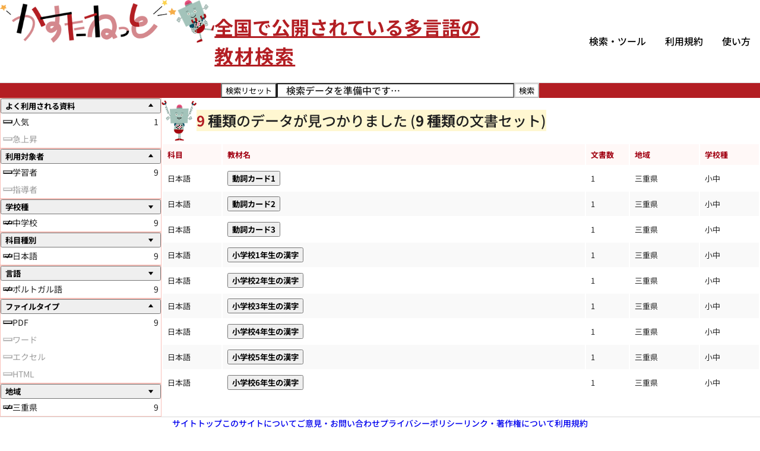

--- FILE ---
content_type: text/javascript
request_url: https://casta-net.mext.go.jp/kyouzai/assets/index-BozOmBhC.js
body_size: 555728
content:
var Cy=e=>{throw TypeError(e)};var qf=(e,t,n)=>t.has(e)||Cy("Cannot "+n);var N=(e,t,n)=>(qf(e,t,"read from private field"),n?n.call(e):t.get(e)),ne=(e,t,n)=>t.has(e)?Cy("Cannot add the same private member more than once"):t instanceof WeakSet?t.add(e):t.set(e,n),H=(e,t,n,r)=>(qf(e,t,"write to private field"),r?r.call(e,n):t.set(e,n),n),pe=(e,t,n)=>(qf(e,t,"access private method"),n);var Gl=(e,t,n,r)=>({set _(i){H(e,t,i,n)},get _(){return N(e,t,r)}});function ck(e,t){for(var n=0;n<t.length;n++){const r=t[n];if(typeof r!="string"&&!Array.isArray(r)){for(const i in r)if(i!=="default"&&!(i in e)){const s=Object.getOwnPropertyDescriptor(r,i);s&&Object.defineProperty(e,i,s.get?s:{enumerable:!0,get:()=>r[i]})}}}return Object.freeze(Object.defineProperty(e,Symbol.toStringTag,{value:"Module"}))}(function(){const t=document.createElement("link").relList;if(t&&t.supports&&t.supports("modulepreload"))return;for(const i of document.querySelectorAll('link[rel="modulepreload"]'))r(i);new MutationObserver(i=>{for(const s of i)if(s.type==="childList")for(const o of s.addedNodes)o.tagName==="LINK"&&o.rel==="modulepreload"&&r(o)}).observe(document,{childList:!0,subtree:!0});function n(i){const s={};return i.integrity&&(s.integrity=i.integrity),i.referrerPolicy&&(s.referrerPolicy=i.referrerPolicy),i.crossOrigin==="use-credentials"?s.credentials="include":i.crossOrigin==="anonymous"?s.credentials="omit":s.credentials="same-origin",s}function r(i){if(i.ep)return;i.ep=!0;const s=n(i);fetch(i.href,s)}})();var bn=typeof globalThis<"u"?globalThis:typeof window<"u"?window:typeof global<"u"?global:typeof self<"u"?self:{};function hr(e){return e&&e.__esModule&&Object.prototype.hasOwnProperty.call(e,"default")?e.default:e}var Bx={exports:{}},qc={},Wx={exports:{}},ve={};/**
 * @license React
 * react.production.min.js
 *
 * Copyright (c) Facebook, Inc. and its affiliates.
 *
 * This source code is licensed under the MIT license found in the
 * LICENSE file in the root directory of this source tree.
 */var vl=Symbol.for("react.element"),fk=Symbol.for("react.portal"),dk=Symbol.for("react.fragment"),hk=Symbol.for("react.strict_mode"),pk=Symbol.for("react.profiler"),mk=Symbol.for("react.provider"),gk=Symbol.for("react.context"),yk=Symbol.for("react.forward_ref"),vk=Symbol.for("react.suspense"),wk=Symbol.for("react.memo"),xk=Symbol.for("react.lazy"),Py=Symbol.iterator;function Sk(e){return e===null||typeof e!="object"?null:(e=Py&&e[Py]||e["@@iterator"],typeof e=="function"?e:null)}var Vx={isMounted:function(){return!1},enqueueForceUpdate:function(){},enqueueReplaceState:function(){},enqueueSetState:function(){}},Hx=Object.assign,Kx={};function Do(e,t,n){this.props=e,this.context=t,this.refs=Kx,this.updater=n||Vx}Do.prototype.isReactComponent={};Do.prototype.setState=function(e,t){if(typeof e!="object"&&typeof e!="function"&&e!=null)throw Error("setState(...): takes an object of state variables to update or a function which returns an object of state variables.");this.updater.enqueueSetState(this,e,t,"setState")};Do.prototype.forceUpdate=function(e){this.updater.enqueueForceUpdate(this,e,"forceUpdate")};function Qx(){}Qx.prototype=Do.prototype;function Kp(e,t,n){this.props=e,this.context=t,this.refs=Kx,this.updater=n||Vx}var Qp=Kp.prototype=new Qx;Qp.constructor=Kp;Hx(Qp,Do.prototype);Qp.isPureReactComponent=!0;var Ry=Array.isArray,qx=Object.prototype.hasOwnProperty,qp={current:null},Yx={key:!0,ref:!0,__self:!0,__source:!0};function Gx(e,t,n){var r,i={},s=null,o=null;if(t!=null)for(r in t.ref!==void 0&&(o=t.ref),t.key!==void 0&&(s=""+t.key),t)qx.call(t,r)&&!Yx.hasOwnProperty(r)&&(i[r]=t[r]);var a=arguments.length-2;if(a===1)i.children=n;else if(1<a){for(var l=Array(a),u=0;u<a;u++)l[u]=arguments[u+2];i.children=l}if(e&&e.defaultProps)for(r in a=e.defaultProps,a)i[r]===void 0&&(i[r]=a[r]);return{$$typeof:vl,type:e,key:s,ref:o,props:i,_owner:qp.current}}function bk(e,t){return{$$typeof:vl,type:e.type,key:t,ref:e.ref,props:e.props,_owner:e._owner}}function Yp(e){return typeof e=="object"&&e!==null&&e.$$typeof===vl}function Ek(e){var t={"=":"=0",":":"=2"};return"$"+e.replace(/[=:]/g,function(n){return t[n]})}var ky=/\/+/g;function Yf(e,t){return typeof e=="object"&&e!==null&&e.key!=null?Ek(""+e.key):t.toString(36)}function Pu(e,t,n,r,i){var s=typeof e;(s==="undefined"||s==="boolean")&&(e=null);var o=!1;if(e===null)o=!0;else switch(s){case"string":case"number":o=!0;break;case"object":switch(e.$$typeof){case vl:case fk:o=!0}}if(o)return o=e,i=i(o),e=r===""?"."+Yf(o,0):r,Ry(i)?(n="",e!=null&&(n=e.replace(ky,"$&/")+"/"),Pu(i,t,n,"",function(u){return u})):i!=null&&(Yp(i)&&(i=bk(i,n+(!i.key||o&&o.key===i.key?"":(""+i.key).replace(ky,"$&/")+"/")+e)),t.push(i)),1;if(o=0,r=r===""?".":r+":",Ry(e))for(var a=0;a<e.length;a++){s=e[a];var l=r+Yf(s,a);o+=Pu(s,t,n,l,i)}else if(l=Sk(e),typeof l=="function")for(e=l.call(e),a=0;!(s=e.next()).done;)s=s.value,l=r+Yf(s,a++),o+=Pu(s,t,n,l,i);else if(s==="object")throw t=String(e),Error("Objects are not valid as a React child (found: "+(t==="[object Object]"?"object with keys {"+Object.keys(e).join(", ")+"}":t)+"). If you meant to render a collection of children, use an array instead.");return o}function Xl(e,t,n){if(e==null)return e;var r=[],i=0;return Pu(e,r,"","",function(s){return t.call(n,s,i++)}),r}function Ck(e){if(e._status===-1){var t=e._result;t=t(),t.then(function(n){(e._status===0||e._status===-1)&&(e._status=1,e._result=n)},function(n){(e._status===0||e._status===-1)&&(e._status=2,e._result=n)}),e._status===-1&&(e._status=0,e._result=t)}if(e._status===1)return e._result.default;throw e._result}var Dt={current:null},Ru={transition:null},Pk={ReactCurrentDispatcher:Dt,ReactCurrentBatchConfig:Ru,ReactCurrentOwner:qp};function Xx(){throw Error("act(...) is not supported in production builds of React.")}ve.Children={map:Xl,forEach:function(e,t,n){Xl(e,function(){t.apply(this,arguments)},n)},count:function(e){var t=0;return Xl(e,function(){t++}),t},toArray:function(e){return Xl(e,function(t){return t})||[]},only:function(e){if(!Yp(e))throw Error("React.Children.only expected to receive a single React element child.");return e}};ve.Component=Do;ve.Fragment=dk;ve.Profiler=pk;ve.PureComponent=Kp;ve.StrictMode=hk;ve.Suspense=vk;ve.__SECRET_INTERNALS_DO_NOT_USE_OR_YOU_WILL_BE_FIRED=Pk;ve.act=Xx;ve.cloneElement=function(e,t,n){if(e==null)throw Error("React.cloneElement(...): The argument must be a React element, but you passed "+e+".");var r=Hx({},e.props),i=e.key,s=e.ref,o=e._owner;if(t!=null){if(t.ref!==void 0&&(s=t.ref,o=qp.current),t.key!==void 0&&(i=""+t.key),e.type&&e.type.defaultProps)var a=e.type.defaultProps;for(l in t)qx.call(t,l)&&!Yx.hasOwnProperty(l)&&(r[l]=t[l]===void 0&&a!==void 0?a[l]:t[l])}var l=arguments.length-2;if(l===1)r.children=n;else if(1<l){a=Array(l);for(var u=0;u<l;u++)a[u]=arguments[u+2];r.children=a}return{$$typeof:vl,type:e.type,key:i,ref:s,props:r,_owner:o}};ve.createContext=function(e){return e={$$typeof:gk,_currentValue:e,_currentValue2:e,_threadCount:0,Provider:null,Consumer:null,_defaultValue:null,_globalName:null},e.Provider={$$typeof:mk,_context:e},e.Consumer=e};ve.createElement=Gx;ve.createFactory=function(e){var t=Gx.bind(null,e);return t.type=e,t};ve.createRef=function(){return{current:null}};ve.forwardRef=function(e){return{$$typeof:yk,render:e}};ve.isValidElement=Yp;ve.lazy=function(e){return{$$typeof:xk,_payload:{_status:-1,_result:e},_init:Ck}};ve.memo=function(e,t){return{$$typeof:wk,type:e,compare:t===void 0?null:t}};ve.startTransition=function(e){var t=Ru.transition;Ru.transition={};try{e()}finally{Ru.transition=t}};ve.unstable_act=Xx;ve.useCallback=function(e,t){return Dt.current.useCallback(e,t)};ve.useContext=function(e){return Dt.current.useContext(e)};ve.useDebugValue=function(){};ve.useDeferredValue=function(e){return Dt.current.useDeferredValue(e)};ve.useEffect=function(e,t){return Dt.current.useEffect(e,t)};ve.useId=function(){return Dt.current.useId()};ve.useImperativeHandle=function(e,t,n){return Dt.current.useImperativeHandle(e,t,n)};ve.useInsertionEffect=function(e,t){return Dt.current.useInsertionEffect(e,t)};ve.useLayoutEffect=function(e,t){return Dt.current.useLayoutEffect(e,t)};ve.useMemo=function(e,t){return Dt.current.useMemo(e,t)};ve.useReducer=function(e,t,n){return Dt.current.useReducer(e,t,n)};ve.useRef=function(e){return Dt.current.useRef(e)};ve.useState=function(e){return Dt.current.useState(e)};ve.useSyncExternalStore=function(e,t,n){return Dt.current.useSyncExternalStore(e,t,n)};ve.useTransition=function(){return Dt.current.useTransition()};ve.version="18.3.1";Wx.exports=ve;var d=Wx.exports;const ie=hr(d),Rk=ck({__proto__:null,default:ie},[d]);/**
 * @license React
 * react-jsx-runtime.production.min.js
 *
 * Copyright (c) Facebook, Inc. and its affiliates.
 *
 * This source code is licensed under the MIT license found in the
 * LICENSE file in the root directory of this source tree.
 */var kk=d,Nk=Symbol.for("react.element"),Tk=Symbol.for("react.fragment"),_k=Object.prototype.hasOwnProperty,Ok=kk.__SECRET_INTERNALS_DO_NOT_USE_OR_YOU_WILL_BE_FIRED.ReactCurrentOwner,jk={key:!0,ref:!0,__self:!0,__source:!0};function Jx(e,t,n){var r,i={},s=null,o=null;n!==void 0&&(s=""+n),t.key!==void 0&&(s=""+t.key),t.ref!==void 0&&(o=t.ref);for(r in t)_k.call(t,r)&&!jk.hasOwnProperty(r)&&(i[r]=t[r]);if(e&&e.defaultProps)for(r in t=e.defaultProps,t)i[r]===void 0&&(i[r]=t[r]);return{$$typeof:Nk,type:e,key:s,ref:o,props:i,_owner:Ok.current}}qc.Fragment=Tk;qc.jsx=Jx;qc.jsxs=Jx;Bx.exports=qc;var h=Bx.exports,th={},Zx={exports:{}},dn={},e0={exports:{}},t0={};/**
 * @license React
 * scheduler.production.min.js
 *
 * Copyright (c) Facebook, Inc. and its affiliates.
 *
 * This source code is licensed under the MIT license found in the
 * LICENSE file in the root directory of this source tree.
 */(function(e){function t(M,W){var X=M.length;M.push(W);e:for(;0<X;){var ge=X-1>>>1,Ee=M[ge];if(0<i(Ee,W))M[ge]=W,M[X]=Ee,X=ge;else break e}}function n(M){return M.length===0?null:M[0]}function r(M){if(M.length===0)return null;var W=M[0],X=M.pop();if(X!==W){M[0]=X;e:for(var ge=0,Ee=M.length,Lt=Ee>>>1;ge<Lt;){var st=2*(ge+1)-1,Jt=M[st],Je=st+1,de=M[Je];if(0>i(Jt,X))Je<Ee&&0>i(de,Jt)?(M[ge]=de,M[Je]=X,ge=Je):(M[ge]=Jt,M[st]=X,ge=st);else if(Je<Ee&&0>i(de,X))M[ge]=de,M[Je]=X,ge=Je;else break e}}return W}function i(M,W){var X=M.sortIndex-W.sortIndex;return X!==0?X:M.id-W.id}if(typeof performance=="object"&&typeof performance.now=="function"){var s=performance;e.unstable_now=function(){return s.now()}}else{var o=Date,a=o.now();e.unstable_now=function(){return o.now()-a}}var l=[],u=[],c=1,f=null,p=3,g=!1,v=!1,m=!1,S=typeof setTimeout=="function"?setTimeout:null,y=typeof clearTimeout=="function"?clearTimeout:null,w=typeof setImmediate<"u"?setImmediate:null;typeof navigator<"u"&&navigator.scheduling!==void 0&&navigator.scheduling.isInputPending!==void 0&&navigator.scheduling.isInputPending.bind(navigator.scheduling);function x(M){for(var W=n(u);W!==null;){if(W.callback===null)r(u);else if(W.startTime<=M)r(u),W.sortIndex=W.expirationTime,t(l,W);else break;W=n(u)}}function E(M){if(m=!1,x(M),!v)if(n(l)!==null)v=!0,le(C);else{var W=n(u);W!==null&&ce(E,W.startTime-M)}}function C(M,W){v=!1,m&&(m=!1,y(_),_=-1),g=!0;var X=p;try{for(x(W),f=n(l);f!==null&&(!(f.expirationTime>W)||M&&!Z());){var ge=f.callback;if(typeof ge=="function"){f.callback=null,p=f.priorityLevel;var Ee=ge(f.expirationTime<=W);W=e.unstable_now(),typeof Ee=="function"?f.callback=Ee:f===n(l)&&r(l),x(W)}else r(l);f=n(l)}if(f!==null)var Lt=!0;else{var st=n(u);st!==null&&ce(E,st.startTime-W),Lt=!1}return Lt}finally{f=null,p=X,g=!1}}var T=!1,k=null,_=-1,j=5,L=-1;function Z(){return!(e.unstable_now()-L<j)}function B(){if(k!==null){var M=e.unstable_now();L=M;var W=!0;try{W=k(!0,M)}finally{W?K():(T=!1,k=null)}}else T=!1}var K;if(typeof w=="function")K=function(){w(B)};else if(typeof MessageChannel<"u"){var te=new MessageChannel,me=te.port2;te.port1.onmessage=B,K=function(){me.postMessage(null)}}else K=function(){S(B,0)};function le(M){k=M,T||(T=!0,K())}function ce(M,W){_=S(function(){M(e.unstable_now())},W)}e.unstable_IdlePriority=5,e.unstable_ImmediatePriority=1,e.unstable_LowPriority=4,e.unstable_NormalPriority=3,e.unstable_Profiling=null,e.unstable_UserBlockingPriority=2,e.unstable_cancelCallback=function(M){M.callback=null},e.unstable_continueExecution=function(){v||g||(v=!0,le(C))},e.unstable_forceFrameRate=function(M){0>M||125<M?console.error("forceFrameRate takes a positive int between 0 and 125, forcing frame rates higher than 125 fps is not supported"):j=0<M?Math.floor(1e3/M):5},e.unstable_getCurrentPriorityLevel=function(){return p},e.unstable_getFirstCallbackNode=function(){return n(l)},e.unstable_next=function(M){switch(p){case 1:case 2:case 3:var W=3;break;default:W=p}var X=p;p=W;try{return M()}finally{p=X}},e.unstable_pauseExecution=function(){},e.unstable_requestPaint=function(){},e.unstable_runWithPriority=function(M,W){switch(M){case 1:case 2:case 3:case 4:case 5:break;default:M=3}var X=p;p=M;try{return W()}finally{p=X}},e.unstable_scheduleCallback=function(M,W,X){var ge=e.unstable_now();switch(typeof X=="object"&&X!==null?(X=X.delay,X=typeof X=="number"&&0<X?ge+X:ge):X=ge,M){case 1:var Ee=-1;break;case 2:Ee=250;break;case 5:Ee=1073741823;break;case 4:Ee=1e4;break;default:Ee=5e3}return Ee=X+Ee,M={id:c++,callback:W,priorityLevel:M,startTime:X,expirationTime:Ee,sortIndex:-1},X>ge?(M.sortIndex=X,t(u,M),n(l)===null&&M===n(u)&&(m?(y(_),_=-1):m=!0,ce(E,X-ge))):(M.sortIndex=Ee,t(l,M),v||g||(v=!0,le(C))),M},e.unstable_shouldYield=Z,e.unstable_wrapCallback=function(M){var W=p;return function(){var X=p;p=W;try{return M.apply(this,arguments)}finally{p=X}}}})(t0);e0.exports=t0;var Ak=e0.exports;/**
 * @license React
 * react-dom.production.min.js
 *
 * Copyright (c) Facebook, Inc. and its affiliates.
 *
 * This source code is licensed under the MIT license found in the
 * LICENSE file in the root directory of this source tree.
 */var Dk=d,un=Ak;function I(e){for(var t="https://reactjs.org/docs/error-decoder.html?invariant="+e,n=1;n<arguments.length;n++)t+="&args[]="+encodeURIComponent(arguments[n]);return"Minified React error #"+e+"; visit "+t+" for the full message or use the non-minified dev environment for full errors and additional helpful warnings."}var n0=new Set,La={};function Ss(e,t){xo(e,t),xo(e+"Capture",t)}function xo(e,t){for(La[e]=t,e=0;e<t.length;e++)n0.add(t[e])}var Lr=!(typeof window>"u"||typeof window.document>"u"||typeof window.document.createElement>"u"),nh=Object.prototype.hasOwnProperty,Fk=/^[:A-Z_a-z\u00C0-\u00D6\u00D8-\u00F6\u00F8-\u02FF\u0370-\u037D\u037F-\u1FFF\u200C-\u200D\u2070-\u218F\u2C00-\u2FEF\u3001-\uD7FF\uF900-\uFDCF\uFDF0-\uFFFD][:A-Z_a-z\u00C0-\u00D6\u00D8-\u00F6\u00F8-\u02FF\u0370-\u037D\u037F-\u1FFF\u200C-\u200D\u2070-\u218F\u2C00-\u2FEF\u3001-\uD7FF\uF900-\uFDCF\uFDF0-\uFFFD\-.0-9\u00B7\u0300-\u036F\u203F-\u2040]*$/,Ny={},Ty={};function Lk(e){return nh.call(Ty,e)?!0:nh.call(Ny,e)?!1:Fk.test(e)?Ty[e]=!0:(Ny[e]=!0,!1)}function Mk(e,t,n,r){if(n!==null&&n.type===0)return!1;switch(typeof t){case"function":case"symbol":return!0;case"boolean":return r?!1:n!==null?!n.acceptsBooleans:(e=e.toLowerCase().slice(0,5),e!=="data-"&&e!=="aria-");default:return!1}}function Ik(e,t,n,r){if(t===null||typeof t>"u"||Mk(e,t,n,r))return!0;if(r)return!1;if(n!==null)switch(n.type){case 3:return!t;case 4:return t===!1;case 5:return isNaN(t);case 6:return isNaN(t)||1>t}return!1}function Ft(e,t,n,r,i,s,o){this.acceptsBooleans=t===2||t===3||t===4,this.attributeName=r,this.attributeNamespace=i,this.mustUseProperty=n,this.propertyName=e,this.type=t,this.sanitizeURL=s,this.removeEmptyString=o}var mt={};"children dangerouslySetInnerHTML defaultValue defaultChecked innerHTML suppressContentEditableWarning suppressHydrationWarning style".split(" ").forEach(function(e){mt[e]=new Ft(e,0,!1,e,null,!1,!1)});[["acceptCharset","accept-charset"],["className","class"],["htmlFor","for"],["httpEquiv","http-equiv"]].forEach(function(e){var t=e[0];mt[t]=new Ft(t,1,!1,e[1],null,!1,!1)});["contentEditable","draggable","spellCheck","value"].forEach(function(e){mt[e]=new Ft(e,2,!1,e.toLowerCase(),null,!1,!1)});["autoReverse","externalResourcesRequired","focusable","preserveAlpha"].forEach(function(e){mt[e]=new Ft(e,2,!1,e,null,!1,!1)});"allowFullScreen async autoFocus autoPlay controls default defer disabled disablePictureInPicture disableRemotePlayback formNoValidate hidden loop noModule noValidate open playsInline readOnly required reversed scoped seamless itemScope".split(" ").forEach(function(e){mt[e]=new Ft(e,3,!1,e.toLowerCase(),null,!1,!1)});["checked","multiple","muted","selected"].forEach(function(e){mt[e]=new Ft(e,3,!0,e,null,!1,!1)});["capture","download"].forEach(function(e){mt[e]=new Ft(e,4,!1,e,null,!1,!1)});["cols","rows","size","span"].forEach(function(e){mt[e]=new Ft(e,6,!1,e,null,!1,!1)});["rowSpan","start"].forEach(function(e){mt[e]=new Ft(e,5,!1,e.toLowerCase(),null,!1,!1)});var Gp=/[\-:]([a-z])/g;function Xp(e){return e[1].toUpperCase()}"accent-height alignment-baseline arabic-form baseline-shift cap-height clip-path clip-rule color-interpolation color-interpolation-filters color-profile color-rendering dominant-baseline enable-background fill-opacity fill-rule flood-color flood-opacity font-family font-size font-size-adjust font-stretch font-style font-variant font-weight glyph-name glyph-orientation-horizontal glyph-orientation-vertical horiz-adv-x horiz-origin-x image-rendering letter-spacing lighting-color marker-end marker-mid marker-start overline-position overline-thickness paint-order panose-1 pointer-events rendering-intent shape-rendering stop-color stop-opacity strikethrough-position strikethrough-thickness stroke-dasharray stroke-dashoffset stroke-linecap stroke-linejoin stroke-miterlimit stroke-opacity stroke-width text-anchor text-decoration text-rendering underline-position underline-thickness unicode-bidi unicode-range units-per-em v-alphabetic v-hanging v-ideographic v-mathematical vector-effect vert-adv-y vert-origin-x vert-origin-y word-spacing writing-mode xmlns:xlink x-height".split(" ").forEach(function(e){var t=e.replace(Gp,Xp);mt[t]=new Ft(t,1,!1,e,null,!1,!1)});"xlink:actuate xlink:arcrole xlink:role xlink:show xlink:title xlink:type".split(" ").forEach(function(e){var t=e.replace(Gp,Xp);mt[t]=new Ft(t,1,!1,e,"http://www.w3.org/1999/xlink",!1,!1)});["xml:base","xml:lang","xml:space"].forEach(function(e){var t=e.replace(Gp,Xp);mt[t]=new Ft(t,1,!1,e,"http://www.w3.org/XML/1998/namespace",!1,!1)});["tabIndex","crossOrigin"].forEach(function(e){mt[e]=new Ft(e,1,!1,e.toLowerCase(),null,!1,!1)});mt.xlinkHref=new Ft("xlinkHref",1,!1,"xlink:href","http://www.w3.org/1999/xlink",!0,!1);["src","href","action","formAction"].forEach(function(e){mt[e]=new Ft(e,1,!1,e.toLowerCase(),null,!0,!0)});function Jp(e,t,n,r){var i=mt.hasOwnProperty(t)?mt[t]:null;(i!==null?i.type!==0:r||!(2<t.length)||t[0]!=="o"&&t[0]!=="O"||t[1]!=="n"&&t[1]!=="N")&&(Ik(t,n,i,r)&&(n=null),r||i===null?Lk(t)&&(n===null?e.removeAttribute(t):e.setAttribute(t,""+n)):i.mustUseProperty?e[i.propertyName]=n===null?i.type===3?!1:"":n:(t=i.attributeName,r=i.attributeNamespace,n===null?e.removeAttribute(t):(i=i.type,n=i===3||i===4&&n===!0?"":""+n,r?e.setAttributeNS(r,t,n):e.setAttribute(t,n))))}var Br=Dk.__SECRET_INTERNALS_DO_NOT_USE_OR_YOU_WILL_BE_FIRED,Jl=Symbol.for("react.element"),Is=Symbol.for("react.portal"),$s=Symbol.for("react.fragment"),Zp=Symbol.for("react.strict_mode"),rh=Symbol.for("react.profiler"),r0=Symbol.for("react.provider"),i0=Symbol.for("react.context"),em=Symbol.for("react.forward_ref"),ih=Symbol.for("react.suspense"),sh=Symbol.for("react.suspense_list"),tm=Symbol.for("react.memo"),Zr=Symbol.for("react.lazy"),s0=Symbol.for("react.offscreen"),_y=Symbol.iterator;function Yo(e){return e===null||typeof e!="object"?null:(e=_y&&e[_y]||e["@@iterator"],typeof e=="function"?e:null)}var $e=Object.assign,Gf;function ma(e){if(Gf===void 0)try{throw Error()}catch(n){var t=n.stack.trim().match(/\n( *(at )?)/);Gf=t&&t[1]||""}return`
`+Gf+e}var Xf=!1;function Jf(e,t){if(!e||Xf)return"";Xf=!0;var n=Error.prepareStackTrace;Error.prepareStackTrace=void 0;try{if(t)if(t=function(){throw Error()},Object.defineProperty(t.prototype,"props",{set:function(){throw Error()}}),typeof Reflect=="object"&&Reflect.construct){try{Reflect.construct(t,[])}catch(u){var r=u}Reflect.construct(e,[],t)}else{try{t.call()}catch(u){r=u}e.call(t.prototype)}else{try{throw Error()}catch(u){r=u}e()}}catch(u){if(u&&r&&typeof u.stack=="string"){for(var i=u.stack.split(`
`),s=r.stack.split(`
`),o=i.length-1,a=s.length-1;1<=o&&0<=a&&i[o]!==s[a];)a--;for(;1<=o&&0<=a;o--,a--)if(i[o]!==s[a]){if(o!==1||a!==1)do if(o--,a--,0>a||i[o]!==s[a]){var l=`
`+i[o].replace(" at new "," at ");return e.displayName&&l.includes("<anonymous>")&&(l=l.replace("<anonymous>",e.displayName)),l}while(1<=o&&0<=a);break}}}finally{Xf=!1,Error.prepareStackTrace=n}return(e=e?e.displayName||e.name:"")?ma(e):""}function $k(e){switch(e.tag){case 5:return ma(e.type);case 16:return ma("Lazy");case 13:return ma("Suspense");case 19:return ma("SuspenseList");case 0:case 2:case 15:return e=Jf(e.type,!1),e;case 11:return e=Jf(e.type.render,!1),e;case 1:return e=Jf(e.type,!0),e;default:return""}}function oh(e){if(e==null)return null;if(typeof e=="function")return e.displayName||e.name||null;if(typeof e=="string")return e;switch(e){case $s:return"Fragment";case Is:return"Portal";case rh:return"Profiler";case Zp:return"StrictMode";case ih:return"Suspense";case sh:return"SuspenseList"}if(typeof e=="object")switch(e.$$typeof){case i0:return(e.displayName||"Context")+".Consumer";case r0:return(e._context.displayName||"Context")+".Provider";case em:var t=e.render;return e=e.displayName,e||(e=t.displayName||t.name||"",e=e!==""?"ForwardRef("+e+")":"ForwardRef"),e;case tm:return t=e.displayName||null,t!==null?t:oh(e.type)||"Memo";case Zr:t=e._payload,e=e._init;try{return oh(e(t))}catch{}}return null}function zk(e){var t=e.type;switch(e.tag){case 24:return"Cache";case 9:return(t.displayName||"Context")+".Consumer";case 10:return(t._context.displayName||"Context")+".Provider";case 18:return"DehydratedFragment";case 11:return e=t.render,e=e.displayName||e.name||"",t.displayName||(e!==""?"ForwardRef("+e+")":"ForwardRef");case 7:return"Fragment";case 5:return t;case 4:return"Portal";case 3:return"Root";case 6:return"Text";case 16:return oh(t);case 8:return t===Zp?"StrictMode":"Mode";case 22:return"Offscreen";case 12:return"Profiler";case 21:return"Scope";case 13:return"Suspense";case 19:return"SuspenseList";case 25:return"TracingMarker";case 1:case 0:case 17:case 2:case 14:case 15:if(typeof t=="function")return t.displayName||t.name||null;if(typeof t=="string")return t}return null}function Ei(e){switch(typeof e){case"boolean":case"number":case"string":case"undefined":return e;case"object":return e;default:return""}}function o0(e){var t=e.type;return(e=e.nodeName)&&e.toLowerCase()==="input"&&(t==="checkbox"||t==="radio")}function Uk(e){var t=o0(e)?"checked":"value",n=Object.getOwnPropertyDescriptor(e.constructor.prototype,t),r=""+e[t];if(!e.hasOwnProperty(t)&&typeof n<"u"&&typeof n.get=="function"&&typeof n.set=="function"){var i=n.get,s=n.set;return Object.defineProperty(e,t,{configurable:!0,get:function(){return i.call(this)},set:function(o){r=""+o,s.call(this,o)}}),Object.defineProperty(e,t,{enumerable:n.enumerable}),{getValue:function(){return r},setValue:function(o){r=""+o},stopTracking:function(){e._valueTracker=null,delete e[t]}}}}function Zl(e){e._valueTracker||(e._valueTracker=Uk(e))}function a0(e){if(!e)return!1;var t=e._valueTracker;if(!t)return!0;var n=t.getValue(),r="";return e&&(r=o0(e)?e.checked?"true":"false":e.value),e=r,e!==n?(t.setValue(e),!0):!1}function Ju(e){if(e=e||(typeof document<"u"?document:void 0),typeof e>"u")return null;try{return e.activeElement||e.body}catch{return e.body}}function ah(e,t){var n=t.checked;return $e({},t,{defaultChecked:void 0,defaultValue:void 0,value:void 0,checked:n??e._wrapperState.initialChecked})}function Oy(e,t){var n=t.defaultValue==null?"":t.defaultValue,r=t.checked!=null?t.checked:t.defaultChecked;n=Ei(t.value!=null?t.value:n),e._wrapperState={initialChecked:r,initialValue:n,controlled:t.type==="checkbox"||t.type==="radio"?t.checked!=null:t.value!=null}}function l0(e,t){t=t.checked,t!=null&&Jp(e,"checked",t,!1)}function lh(e,t){l0(e,t);var n=Ei(t.value),r=t.type;if(n!=null)r==="number"?(n===0&&e.value===""||e.value!=n)&&(e.value=""+n):e.value!==""+n&&(e.value=""+n);else if(r==="submit"||r==="reset"){e.removeAttribute("value");return}t.hasOwnProperty("value")?uh(e,t.type,n):t.hasOwnProperty("defaultValue")&&uh(e,t.type,Ei(t.defaultValue)),t.checked==null&&t.defaultChecked!=null&&(e.defaultChecked=!!t.defaultChecked)}function jy(e,t,n){if(t.hasOwnProperty("value")||t.hasOwnProperty("defaultValue")){var r=t.type;if(!(r!=="submit"&&r!=="reset"||t.value!==void 0&&t.value!==null))return;t=""+e._wrapperState.initialValue,n||t===e.value||(e.value=t),e.defaultValue=t}n=e.name,n!==""&&(e.name=""),e.defaultChecked=!!e._wrapperState.initialChecked,n!==""&&(e.name=n)}function uh(e,t,n){(t!=="number"||Ju(e.ownerDocument)!==e)&&(n==null?e.defaultValue=""+e._wrapperState.initialValue:e.defaultValue!==""+n&&(e.defaultValue=""+n))}var ga=Array.isArray;function Gs(e,t,n,r){if(e=e.options,t){t={};for(var i=0;i<n.length;i++)t["$"+n[i]]=!0;for(n=0;n<e.length;n++)i=t.hasOwnProperty("$"+e[n].value),e[n].selected!==i&&(e[n].selected=i),i&&r&&(e[n].defaultSelected=!0)}else{for(n=""+Ei(n),t=null,i=0;i<e.length;i++){if(e[i].value===n){e[i].selected=!0,r&&(e[i].defaultSelected=!0);return}t!==null||e[i].disabled||(t=e[i])}t!==null&&(t.selected=!0)}}function ch(e,t){if(t.dangerouslySetInnerHTML!=null)throw Error(I(91));return $e({},t,{value:void 0,defaultValue:void 0,children:""+e._wrapperState.initialValue})}function Ay(e,t){var n=t.value;if(n==null){if(n=t.children,t=t.defaultValue,n!=null){if(t!=null)throw Error(I(92));if(ga(n)){if(1<n.length)throw Error(I(93));n=n[0]}t=n}t==null&&(t=""),n=t}e._wrapperState={initialValue:Ei(n)}}function u0(e,t){var n=Ei(t.value),r=Ei(t.defaultValue);n!=null&&(n=""+n,n!==e.value&&(e.value=n),t.defaultValue==null&&e.defaultValue!==n&&(e.defaultValue=n)),r!=null&&(e.defaultValue=""+r)}function Dy(e){var t=e.textContent;t===e._wrapperState.initialValue&&t!==""&&t!==null&&(e.value=t)}function c0(e){switch(e){case"svg":return"http://www.w3.org/2000/svg";case"math":return"http://www.w3.org/1998/Math/MathML";default:return"http://www.w3.org/1999/xhtml"}}function fh(e,t){return e==null||e==="http://www.w3.org/1999/xhtml"?c0(t):e==="http://www.w3.org/2000/svg"&&t==="foreignObject"?"http://www.w3.org/1999/xhtml":e}var eu,f0=function(e){return typeof MSApp<"u"&&MSApp.execUnsafeLocalFunction?function(t,n,r,i){MSApp.execUnsafeLocalFunction(function(){return e(t,n,r,i)})}:e}(function(e,t){if(e.namespaceURI!=="http://www.w3.org/2000/svg"||"innerHTML"in e)e.innerHTML=t;else{for(eu=eu||document.createElement("div"),eu.innerHTML="<svg>"+t.valueOf().toString()+"</svg>",t=eu.firstChild;e.firstChild;)e.removeChild(e.firstChild);for(;t.firstChild;)e.appendChild(t.firstChild)}});function Ma(e,t){if(t){var n=e.firstChild;if(n&&n===e.lastChild&&n.nodeType===3){n.nodeValue=t;return}}e.textContent=t}var Sa={animationIterationCount:!0,aspectRatio:!0,borderImageOutset:!0,borderImageSlice:!0,borderImageWidth:!0,boxFlex:!0,boxFlexGroup:!0,boxOrdinalGroup:!0,columnCount:!0,columns:!0,flex:!0,flexGrow:!0,flexPositive:!0,flexShrink:!0,flexNegative:!0,flexOrder:!0,gridArea:!0,gridRow:!0,gridRowEnd:!0,gridRowSpan:!0,gridRowStart:!0,gridColumn:!0,gridColumnEnd:!0,gridColumnSpan:!0,gridColumnStart:!0,fontWeight:!0,lineClamp:!0,lineHeight:!0,opacity:!0,order:!0,orphans:!0,tabSize:!0,widows:!0,zIndex:!0,zoom:!0,fillOpacity:!0,floodOpacity:!0,stopOpacity:!0,strokeDasharray:!0,strokeDashoffset:!0,strokeMiterlimit:!0,strokeOpacity:!0,strokeWidth:!0},Bk=["Webkit","ms","Moz","O"];Object.keys(Sa).forEach(function(e){Bk.forEach(function(t){t=t+e.charAt(0).toUpperCase()+e.substring(1),Sa[t]=Sa[e]})});function d0(e,t,n){return t==null||typeof t=="boolean"||t===""?"":n||typeof t!="number"||t===0||Sa.hasOwnProperty(e)&&Sa[e]?(""+t).trim():t+"px"}function h0(e,t){e=e.style;for(var n in t)if(t.hasOwnProperty(n)){var r=n.indexOf("--")===0,i=d0(n,t[n],r);n==="float"&&(n="cssFloat"),r?e.setProperty(n,i):e[n]=i}}var Wk=$e({menuitem:!0},{area:!0,base:!0,br:!0,col:!0,embed:!0,hr:!0,img:!0,input:!0,keygen:!0,link:!0,meta:!0,param:!0,source:!0,track:!0,wbr:!0});function dh(e,t){if(t){if(Wk[e]&&(t.children!=null||t.dangerouslySetInnerHTML!=null))throw Error(I(137,e));if(t.dangerouslySetInnerHTML!=null){if(t.children!=null)throw Error(I(60));if(typeof t.dangerouslySetInnerHTML!="object"||!("__html"in t.dangerouslySetInnerHTML))throw Error(I(61))}if(t.style!=null&&typeof t.style!="object")throw Error(I(62))}}function hh(e,t){if(e.indexOf("-")===-1)return typeof t.is=="string";switch(e){case"annotation-xml":case"color-profile":case"font-face":case"font-face-src":case"font-face-uri":case"font-face-format":case"font-face-name":case"missing-glyph":return!1;default:return!0}}var ph=null;function nm(e){return e=e.target||e.srcElement||window,e.correspondingUseElement&&(e=e.correspondingUseElement),e.nodeType===3?e.parentNode:e}var mh=null,Xs=null,Js=null;function Fy(e){if(e=Sl(e)){if(typeof mh!="function")throw Error(I(280));var t=e.stateNode;t&&(t=Zc(t),mh(e.stateNode,e.type,t))}}function p0(e){Xs?Js?Js.push(e):Js=[e]:Xs=e}function m0(){if(Xs){var e=Xs,t=Js;if(Js=Xs=null,Fy(e),t)for(e=0;e<t.length;e++)Fy(t[e])}}function g0(e,t){return e(t)}function y0(){}var Zf=!1;function v0(e,t,n){if(Zf)return e(t,n);Zf=!0;try{return g0(e,t,n)}finally{Zf=!1,(Xs!==null||Js!==null)&&(y0(),m0())}}function Ia(e,t){var n=e.stateNode;if(n===null)return null;var r=Zc(n);if(r===null)return null;n=r[t];e:switch(t){case"onClick":case"onClickCapture":case"onDoubleClick":case"onDoubleClickCapture":case"onMouseDown":case"onMouseDownCapture":case"onMouseMove":case"onMouseMoveCapture":case"onMouseUp":case"onMouseUpCapture":case"onMouseEnter":(r=!r.disabled)||(e=e.type,r=!(e==="button"||e==="input"||e==="select"||e==="textarea")),e=!r;break e;default:e=!1}if(e)return null;if(n&&typeof n!="function")throw Error(I(231,t,typeof n));return n}var gh=!1;if(Lr)try{var Go={};Object.defineProperty(Go,"passive",{get:function(){gh=!0}}),window.addEventListener("test",Go,Go),window.removeEventListener("test",Go,Go)}catch{gh=!1}function Vk(e,t,n,r,i,s,o,a,l){var u=Array.prototype.slice.call(arguments,3);try{t.apply(n,u)}catch(c){this.onError(c)}}var ba=!1,Zu=null,ec=!1,yh=null,Hk={onError:function(e){ba=!0,Zu=e}};function Kk(e,t,n,r,i,s,o,a,l){ba=!1,Zu=null,Vk.apply(Hk,arguments)}function Qk(e,t,n,r,i,s,o,a,l){if(Kk.apply(this,arguments),ba){if(ba){var u=Zu;ba=!1,Zu=null}else throw Error(I(198));ec||(ec=!0,yh=u)}}function bs(e){var t=e,n=e;if(e.alternate)for(;t.return;)t=t.return;else{e=t;do t=e,t.flags&4098&&(n=t.return),e=t.return;while(e)}return t.tag===3?n:null}function w0(e){if(e.tag===13){var t=e.memoizedState;if(t===null&&(e=e.alternate,e!==null&&(t=e.memoizedState)),t!==null)return t.dehydrated}return null}function Ly(e){if(bs(e)!==e)throw Error(I(188))}function qk(e){var t=e.alternate;if(!t){if(t=bs(e),t===null)throw Error(I(188));return t!==e?null:e}for(var n=e,r=t;;){var i=n.return;if(i===null)break;var s=i.alternate;if(s===null){if(r=i.return,r!==null){n=r;continue}break}if(i.child===s.child){for(s=i.child;s;){if(s===n)return Ly(i),e;if(s===r)return Ly(i),t;s=s.sibling}throw Error(I(188))}if(n.return!==r.return)n=i,r=s;else{for(var o=!1,a=i.child;a;){if(a===n){o=!0,n=i,r=s;break}if(a===r){o=!0,r=i,n=s;break}a=a.sibling}if(!o){for(a=s.child;a;){if(a===n){o=!0,n=s,r=i;break}if(a===r){o=!0,r=s,n=i;break}a=a.sibling}if(!o)throw Error(I(189))}}if(n.alternate!==r)throw Error(I(190))}if(n.tag!==3)throw Error(I(188));return n.stateNode.current===n?e:t}function x0(e){return e=qk(e),e!==null?S0(e):null}function S0(e){if(e.tag===5||e.tag===6)return e;for(e=e.child;e!==null;){var t=S0(e);if(t!==null)return t;e=e.sibling}return null}var b0=un.unstable_scheduleCallback,My=un.unstable_cancelCallback,Yk=un.unstable_shouldYield,Gk=un.unstable_requestPaint,He=un.unstable_now,Xk=un.unstable_getCurrentPriorityLevel,rm=un.unstable_ImmediatePriority,E0=un.unstable_UserBlockingPriority,tc=un.unstable_NormalPriority,Jk=un.unstable_LowPriority,C0=un.unstable_IdlePriority,Yc=null,lr=null;function Zk(e){if(lr&&typeof lr.onCommitFiberRoot=="function")try{lr.onCommitFiberRoot(Yc,e,void 0,(e.current.flags&128)===128)}catch{}}var $n=Math.clz32?Math.clz32:nN,eN=Math.log,tN=Math.LN2;function nN(e){return e>>>=0,e===0?32:31-(eN(e)/tN|0)|0}var tu=64,nu=4194304;function ya(e){switch(e&-e){case 1:return 1;case 2:return 2;case 4:return 4;case 8:return 8;case 16:return 16;case 32:return 32;case 64:case 128:case 256:case 512:case 1024:case 2048:case 4096:case 8192:case 16384:case 32768:case 65536:case 131072:case 262144:case 524288:case 1048576:case 2097152:return e&4194240;case 4194304:case 8388608:case 16777216:case 33554432:case 67108864:return e&130023424;case 134217728:return 134217728;case 268435456:return 268435456;case 536870912:return 536870912;case 1073741824:return 1073741824;default:return e}}function nc(e,t){var n=e.pendingLanes;if(n===0)return 0;var r=0,i=e.suspendedLanes,s=e.pingedLanes,o=n&268435455;if(o!==0){var a=o&~i;a!==0?r=ya(a):(s&=o,s!==0&&(r=ya(s)))}else o=n&~i,o!==0?r=ya(o):s!==0&&(r=ya(s));if(r===0)return 0;if(t!==0&&t!==r&&!(t&i)&&(i=r&-r,s=t&-t,i>=s||i===16&&(s&4194240)!==0))return t;if(r&4&&(r|=n&16),t=e.entangledLanes,t!==0)for(e=e.entanglements,t&=r;0<t;)n=31-$n(t),i=1<<n,r|=e[n],t&=~i;return r}function rN(e,t){switch(e){case 1:case 2:case 4:return t+250;case 8:case 16:case 32:case 64:case 128:case 256:case 512:case 1024:case 2048:case 4096:case 8192:case 16384:case 32768:case 65536:case 131072:case 262144:case 524288:case 1048576:case 2097152:return t+5e3;case 4194304:case 8388608:case 16777216:case 33554432:case 67108864:return-1;case 134217728:case 268435456:case 536870912:case 1073741824:return-1;default:return-1}}function iN(e,t){for(var n=e.suspendedLanes,r=e.pingedLanes,i=e.expirationTimes,s=e.pendingLanes;0<s;){var o=31-$n(s),a=1<<o,l=i[o];l===-1?(!(a&n)||a&r)&&(i[o]=rN(a,t)):l<=t&&(e.expiredLanes|=a),s&=~a}}function vh(e){return e=e.pendingLanes&-1073741825,e!==0?e:e&1073741824?1073741824:0}function P0(){var e=tu;return tu<<=1,!(tu&4194240)&&(tu=64),e}function ed(e){for(var t=[],n=0;31>n;n++)t.push(e);return t}function wl(e,t,n){e.pendingLanes|=t,t!==536870912&&(e.suspendedLanes=0,e.pingedLanes=0),e=e.eventTimes,t=31-$n(t),e[t]=n}function sN(e,t){var n=e.pendingLanes&~t;e.pendingLanes=t,e.suspendedLanes=0,e.pingedLanes=0,e.expiredLanes&=t,e.mutableReadLanes&=t,e.entangledLanes&=t,t=e.entanglements;var r=e.eventTimes;for(e=e.expirationTimes;0<n;){var i=31-$n(n),s=1<<i;t[i]=0,r[i]=-1,e[i]=-1,n&=~s}}function im(e,t){var n=e.entangledLanes|=t;for(e=e.entanglements;n;){var r=31-$n(n),i=1<<r;i&t|e[r]&t&&(e[r]|=t),n&=~i}}var Re=0;function R0(e){return e&=-e,1<e?4<e?e&268435455?16:536870912:4:1}var k0,sm,N0,T0,_0,wh=!1,ru=[],mi=null,gi=null,yi=null,$a=new Map,za=new Map,ti=[],oN="mousedown mouseup touchcancel touchend touchstart auxclick dblclick pointercancel pointerdown pointerup dragend dragstart drop compositionend compositionstart keydown keypress keyup input textInput copy cut paste click change contextmenu reset submit".split(" ");function Iy(e,t){switch(e){case"focusin":case"focusout":mi=null;break;case"dragenter":case"dragleave":gi=null;break;case"mouseover":case"mouseout":yi=null;break;case"pointerover":case"pointerout":$a.delete(t.pointerId);break;case"gotpointercapture":case"lostpointercapture":za.delete(t.pointerId)}}function Xo(e,t,n,r,i,s){return e===null||e.nativeEvent!==s?(e={blockedOn:t,domEventName:n,eventSystemFlags:r,nativeEvent:s,targetContainers:[i]},t!==null&&(t=Sl(t),t!==null&&sm(t)),e):(e.eventSystemFlags|=r,t=e.targetContainers,i!==null&&t.indexOf(i)===-1&&t.push(i),e)}function aN(e,t,n,r,i){switch(t){case"focusin":return mi=Xo(mi,e,t,n,r,i),!0;case"dragenter":return gi=Xo(gi,e,t,n,r,i),!0;case"mouseover":return yi=Xo(yi,e,t,n,r,i),!0;case"pointerover":var s=i.pointerId;return $a.set(s,Xo($a.get(s)||null,e,t,n,r,i)),!0;case"gotpointercapture":return s=i.pointerId,za.set(s,Xo(za.get(s)||null,e,t,n,r,i)),!0}return!1}function O0(e){var t=Ki(e.target);if(t!==null){var n=bs(t);if(n!==null){if(t=n.tag,t===13){if(t=w0(n),t!==null){e.blockedOn=t,_0(e.priority,function(){N0(n)});return}}else if(t===3&&n.stateNode.current.memoizedState.isDehydrated){e.blockedOn=n.tag===3?n.stateNode.containerInfo:null;return}}}e.blockedOn=null}function ku(e){if(e.blockedOn!==null)return!1;for(var t=e.targetContainers;0<t.length;){var n=xh(e.domEventName,e.eventSystemFlags,t[0],e.nativeEvent);if(n===null){n=e.nativeEvent;var r=new n.constructor(n.type,n);ph=r,n.target.dispatchEvent(r),ph=null}else return t=Sl(n),t!==null&&sm(t),e.blockedOn=n,!1;t.shift()}return!0}function $y(e,t,n){ku(e)&&n.delete(t)}function lN(){wh=!1,mi!==null&&ku(mi)&&(mi=null),gi!==null&&ku(gi)&&(gi=null),yi!==null&&ku(yi)&&(yi=null),$a.forEach($y),za.forEach($y)}function Jo(e,t){e.blockedOn===t&&(e.blockedOn=null,wh||(wh=!0,un.unstable_scheduleCallback(un.unstable_NormalPriority,lN)))}function Ua(e){function t(i){return Jo(i,e)}if(0<ru.length){Jo(ru[0],e);for(var n=1;n<ru.length;n++){var r=ru[n];r.blockedOn===e&&(r.blockedOn=null)}}for(mi!==null&&Jo(mi,e),gi!==null&&Jo(gi,e),yi!==null&&Jo(yi,e),$a.forEach(t),za.forEach(t),n=0;n<ti.length;n++)r=ti[n],r.blockedOn===e&&(r.blockedOn=null);for(;0<ti.length&&(n=ti[0],n.blockedOn===null);)O0(n),n.blockedOn===null&&ti.shift()}var Zs=Br.ReactCurrentBatchConfig,rc=!0;function uN(e,t,n,r){var i=Re,s=Zs.transition;Zs.transition=null;try{Re=1,om(e,t,n,r)}finally{Re=i,Zs.transition=s}}function cN(e,t,n,r){var i=Re,s=Zs.transition;Zs.transition=null;try{Re=4,om(e,t,n,r)}finally{Re=i,Zs.transition=s}}function om(e,t,n,r){if(rc){var i=xh(e,t,n,r);if(i===null)cd(e,t,r,ic,n),Iy(e,r);else if(aN(i,e,t,n,r))r.stopPropagation();else if(Iy(e,r),t&4&&-1<oN.indexOf(e)){for(;i!==null;){var s=Sl(i);if(s!==null&&k0(s),s=xh(e,t,n,r),s===null&&cd(e,t,r,ic,n),s===i)break;i=s}i!==null&&r.stopPropagation()}else cd(e,t,r,null,n)}}var ic=null;function xh(e,t,n,r){if(ic=null,e=nm(r),e=Ki(e),e!==null)if(t=bs(e),t===null)e=null;else if(n=t.tag,n===13){if(e=w0(t),e!==null)return e;e=null}else if(n===3){if(t.stateNode.current.memoizedState.isDehydrated)return t.tag===3?t.stateNode.containerInfo:null;e=null}else t!==e&&(e=null);return ic=e,null}function j0(e){switch(e){case"cancel":case"click":case"close":case"contextmenu":case"copy":case"cut":case"auxclick":case"dblclick":case"dragend":case"dragstart":case"drop":case"focusin":case"focusout":case"input":case"invalid":case"keydown":case"keypress":case"keyup":case"mousedown":case"mouseup":case"paste":case"pause":case"play":case"pointercancel":case"pointerdown":case"pointerup":case"ratechange":case"reset":case"resize":case"seeked":case"submit":case"touchcancel":case"touchend":case"touchstart":case"volumechange":case"change":case"selectionchange":case"textInput":case"compositionstart":case"compositionend":case"compositionupdate":case"beforeblur":case"afterblur":case"beforeinput":case"blur":case"fullscreenchange":case"focus":case"hashchange":case"popstate":case"select":case"selectstart":return 1;case"drag":case"dragenter":case"dragexit":case"dragleave":case"dragover":case"mousemove":case"mouseout":case"mouseover":case"pointermove":case"pointerout":case"pointerover":case"scroll":case"toggle":case"touchmove":case"wheel":case"mouseenter":case"mouseleave":case"pointerenter":case"pointerleave":return 4;case"message":switch(Xk()){case rm:return 1;case E0:return 4;case tc:case Jk:return 16;case C0:return 536870912;default:return 16}default:return 16}}var hi=null,am=null,Nu=null;function A0(){if(Nu)return Nu;var e,t=am,n=t.length,r,i="value"in hi?hi.value:hi.textContent,s=i.length;for(e=0;e<n&&t[e]===i[e];e++);var o=n-e;for(r=1;r<=o&&t[n-r]===i[s-r];r++);return Nu=i.slice(e,1<r?1-r:void 0)}function Tu(e){var t=e.keyCode;return"charCode"in e?(e=e.charCode,e===0&&t===13&&(e=13)):e=t,e===10&&(e=13),32<=e||e===13?e:0}function iu(){return!0}function zy(){return!1}function hn(e){function t(n,r,i,s,o){this._reactName=n,this._targetInst=i,this.type=r,this.nativeEvent=s,this.target=o,this.currentTarget=null;for(var a in e)e.hasOwnProperty(a)&&(n=e[a],this[a]=n?n(s):s[a]);return this.isDefaultPrevented=(s.defaultPrevented!=null?s.defaultPrevented:s.returnValue===!1)?iu:zy,this.isPropagationStopped=zy,this}return $e(t.prototype,{preventDefault:function(){this.defaultPrevented=!0;var n=this.nativeEvent;n&&(n.preventDefault?n.preventDefault():typeof n.returnValue!="unknown"&&(n.returnValue=!1),this.isDefaultPrevented=iu)},stopPropagation:function(){var n=this.nativeEvent;n&&(n.stopPropagation?n.stopPropagation():typeof n.cancelBubble!="unknown"&&(n.cancelBubble=!0),this.isPropagationStopped=iu)},persist:function(){},isPersistent:iu}),t}var Fo={eventPhase:0,bubbles:0,cancelable:0,timeStamp:function(e){return e.timeStamp||Date.now()},defaultPrevented:0,isTrusted:0},lm=hn(Fo),xl=$e({},Fo,{view:0,detail:0}),fN=hn(xl),td,nd,Zo,Gc=$e({},xl,{screenX:0,screenY:0,clientX:0,clientY:0,pageX:0,pageY:0,ctrlKey:0,shiftKey:0,altKey:0,metaKey:0,getModifierState:um,button:0,buttons:0,relatedTarget:function(e){return e.relatedTarget===void 0?e.fromElement===e.srcElement?e.toElement:e.fromElement:e.relatedTarget},movementX:function(e){return"movementX"in e?e.movementX:(e!==Zo&&(Zo&&e.type==="mousemove"?(td=e.screenX-Zo.screenX,nd=e.screenY-Zo.screenY):nd=td=0,Zo=e),td)},movementY:function(e){return"movementY"in e?e.movementY:nd}}),Uy=hn(Gc),dN=$e({},Gc,{dataTransfer:0}),hN=hn(dN),pN=$e({},xl,{relatedTarget:0}),rd=hn(pN),mN=$e({},Fo,{animationName:0,elapsedTime:0,pseudoElement:0}),gN=hn(mN),yN=$e({},Fo,{clipboardData:function(e){return"clipboardData"in e?e.clipboardData:window.clipboardData}}),vN=hn(yN),wN=$e({},Fo,{data:0}),By=hn(wN),xN={Esc:"Escape",Spacebar:" ",Left:"ArrowLeft",Up:"ArrowUp",Right:"ArrowRight",Down:"ArrowDown",Del:"Delete",Win:"OS",Menu:"ContextMenu",Apps:"ContextMenu",Scroll:"ScrollLock",MozPrintableKey:"Unidentified"},SN={8:"Backspace",9:"Tab",12:"Clear",13:"Enter",16:"Shift",17:"Control",18:"Alt",19:"Pause",20:"CapsLock",27:"Escape",32:" ",33:"PageUp",34:"PageDown",35:"End",36:"Home",37:"ArrowLeft",38:"ArrowUp",39:"ArrowRight",40:"ArrowDown",45:"Insert",46:"Delete",112:"F1",113:"F2",114:"F3",115:"F4",116:"F5",117:"F6",118:"F7",119:"F8",120:"F9",121:"F10",122:"F11",123:"F12",144:"NumLock",145:"ScrollLock",224:"Meta"},bN={Alt:"altKey",Control:"ctrlKey",Meta:"metaKey",Shift:"shiftKey"};function EN(e){var t=this.nativeEvent;return t.getModifierState?t.getModifierState(e):(e=bN[e])?!!t[e]:!1}function um(){return EN}var CN=$e({},xl,{key:function(e){if(e.key){var t=xN[e.key]||e.key;if(t!=="Unidentified")return t}return e.type==="keypress"?(e=Tu(e),e===13?"Enter":String.fromCharCode(e)):e.type==="keydown"||e.type==="keyup"?SN[e.keyCode]||"Unidentified":""},code:0,location:0,ctrlKey:0,shiftKey:0,altKey:0,metaKey:0,repeat:0,locale:0,getModifierState:um,charCode:function(e){return e.type==="keypress"?Tu(e):0},keyCode:function(e){return e.type==="keydown"||e.type==="keyup"?e.keyCode:0},which:function(e){return e.type==="keypress"?Tu(e):e.type==="keydown"||e.type==="keyup"?e.keyCode:0}}),PN=hn(CN),RN=$e({},Gc,{pointerId:0,width:0,height:0,pressure:0,tangentialPressure:0,tiltX:0,tiltY:0,twist:0,pointerType:0,isPrimary:0}),Wy=hn(RN),kN=$e({},xl,{touches:0,targetTouches:0,changedTouches:0,altKey:0,metaKey:0,ctrlKey:0,shiftKey:0,getModifierState:um}),NN=hn(kN),TN=$e({},Fo,{propertyName:0,elapsedTime:0,pseudoElement:0}),_N=hn(TN),ON=$e({},Gc,{deltaX:function(e){return"deltaX"in e?e.deltaX:"wheelDeltaX"in e?-e.wheelDeltaX:0},deltaY:function(e){return"deltaY"in e?e.deltaY:"wheelDeltaY"in e?-e.wheelDeltaY:"wheelDelta"in e?-e.wheelDelta:0},deltaZ:0,deltaMode:0}),jN=hn(ON),AN=[9,13,27,32],cm=Lr&&"CompositionEvent"in window,Ea=null;Lr&&"documentMode"in document&&(Ea=document.documentMode);var DN=Lr&&"TextEvent"in window&&!Ea,D0=Lr&&(!cm||Ea&&8<Ea&&11>=Ea),Vy=" ",Hy=!1;function F0(e,t){switch(e){case"keyup":return AN.indexOf(t.keyCode)!==-1;case"keydown":return t.keyCode!==229;case"keypress":case"mousedown":case"focusout":return!0;default:return!1}}function L0(e){return e=e.detail,typeof e=="object"&&"data"in e?e.data:null}var zs=!1;function FN(e,t){switch(e){case"compositionend":return L0(t);case"keypress":return t.which!==32?null:(Hy=!0,Vy);case"textInput":return e=t.data,e===Vy&&Hy?null:e;default:return null}}function LN(e,t){if(zs)return e==="compositionend"||!cm&&F0(e,t)?(e=A0(),Nu=am=hi=null,zs=!1,e):null;switch(e){case"paste":return null;case"keypress":if(!(t.ctrlKey||t.altKey||t.metaKey)||t.ctrlKey&&t.altKey){if(t.char&&1<t.char.length)return t.char;if(t.which)return String.fromCharCode(t.which)}return null;case"compositionend":return D0&&t.locale!=="ko"?null:t.data;default:return null}}var MN={color:!0,date:!0,datetime:!0,"datetime-local":!0,email:!0,month:!0,number:!0,password:!0,range:!0,search:!0,tel:!0,text:!0,time:!0,url:!0,week:!0};function Ky(e){var t=e&&e.nodeName&&e.nodeName.toLowerCase();return t==="input"?!!MN[e.type]:t==="textarea"}function M0(e,t,n,r){p0(r),t=sc(t,"onChange"),0<t.length&&(n=new lm("onChange","change",null,n,r),e.push({event:n,listeners:t}))}var Ca=null,Ba=null;function IN(e){q0(e,0)}function Xc(e){var t=Ws(e);if(a0(t))return e}function $N(e,t){if(e==="change")return t}var I0=!1;if(Lr){var id;if(Lr){var sd="oninput"in document;if(!sd){var Qy=document.createElement("div");Qy.setAttribute("oninput","return;"),sd=typeof Qy.oninput=="function"}id=sd}else id=!1;I0=id&&(!document.documentMode||9<document.documentMode)}function qy(){Ca&&(Ca.detachEvent("onpropertychange",$0),Ba=Ca=null)}function $0(e){if(e.propertyName==="value"&&Xc(Ba)){var t=[];M0(t,Ba,e,nm(e)),v0(IN,t)}}function zN(e,t,n){e==="focusin"?(qy(),Ca=t,Ba=n,Ca.attachEvent("onpropertychange",$0)):e==="focusout"&&qy()}function UN(e){if(e==="selectionchange"||e==="keyup"||e==="keydown")return Xc(Ba)}function BN(e,t){if(e==="click")return Xc(t)}function WN(e,t){if(e==="input"||e==="change")return Xc(t)}function VN(e,t){return e===t&&(e!==0||1/e===1/t)||e!==e&&t!==t}var Un=typeof Object.is=="function"?Object.is:VN;function Wa(e,t){if(Un(e,t))return!0;if(typeof e!="object"||e===null||typeof t!="object"||t===null)return!1;var n=Object.keys(e),r=Object.keys(t);if(n.length!==r.length)return!1;for(r=0;r<n.length;r++){var i=n[r];if(!nh.call(t,i)||!Un(e[i],t[i]))return!1}return!0}function Yy(e){for(;e&&e.firstChild;)e=e.firstChild;return e}function Gy(e,t){var n=Yy(e);e=0;for(var r;n;){if(n.nodeType===3){if(r=e+n.textContent.length,e<=t&&r>=t)return{node:n,offset:t-e};e=r}e:{for(;n;){if(n.nextSibling){n=n.nextSibling;break e}n=n.parentNode}n=void 0}n=Yy(n)}}function z0(e,t){return e&&t?e===t?!0:e&&e.nodeType===3?!1:t&&t.nodeType===3?z0(e,t.parentNode):"contains"in e?e.contains(t):e.compareDocumentPosition?!!(e.compareDocumentPosition(t)&16):!1:!1}function U0(){for(var e=window,t=Ju();t instanceof e.HTMLIFrameElement;){try{var n=typeof t.contentWindow.location.href=="string"}catch{n=!1}if(n)e=t.contentWindow;else break;t=Ju(e.document)}return t}function fm(e){var t=e&&e.nodeName&&e.nodeName.toLowerCase();return t&&(t==="input"&&(e.type==="text"||e.type==="search"||e.type==="tel"||e.type==="url"||e.type==="password")||t==="textarea"||e.contentEditable==="true")}function HN(e){var t=U0(),n=e.focusedElem,r=e.selectionRange;if(t!==n&&n&&n.ownerDocument&&z0(n.ownerDocument.documentElement,n)){if(r!==null&&fm(n)){if(t=r.start,e=r.end,e===void 0&&(e=t),"selectionStart"in n)n.selectionStart=t,n.selectionEnd=Math.min(e,n.value.length);else if(e=(t=n.ownerDocument||document)&&t.defaultView||window,e.getSelection){e=e.getSelection();var i=n.textContent.length,s=Math.min(r.start,i);r=r.end===void 0?s:Math.min(r.end,i),!e.extend&&s>r&&(i=r,r=s,s=i),i=Gy(n,s);var o=Gy(n,r);i&&o&&(e.rangeCount!==1||e.anchorNode!==i.node||e.anchorOffset!==i.offset||e.focusNode!==o.node||e.focusOffset!==o.offset)&&(t=t.createRange(),t.setStart(i.node,i.offset),e.removeAllRanges(),s>r?(e.addRange(t),e.extend(o.node,o.offset)):(t.setEnd(o.node,o.offset),e.addRange(t)))}}for(t=[],e=n;e=e.parentNode;)e.nodeType===1&&t.push({element:e,left:e.scrollLeft,top:e.scrollTop});for(typeof n.focus=="function"&&n.focus(),n=0;n<t.length;n++)e=t[n],e.element.scrollLeft=e.left,e.element.scrollTop=e.top}}var KN=Lr&&"documentMode"in document&&11>=document.documentMode,Us=null,Sh=null,Pa=null,bh=!1;function Xy(e,t,n){var r=n.window===n?n.document:n.nodeType===9?n:n.ownerDocument;bh||Us==null||Us!==Ju(r)||(r=Us,"selectionStart"in r&&fm(r)?r={start:r.selectionStart,end:r.selectionEnd}:(r=(r.ownerDocument&&r.ownerDocument.defaultView||window).getSelection(),r={anchorNode:r.anchorNode,anchorOffset:r.anchorOffset,focusNode:r.focusNode,focusOffset:r.focusOffset}),Pa&&Wa(Pa,r)||(Pa=r,r=sc(Sh,"onSelect"),0<r.length&&(t=new lm("onSelect","select",null,t,n),e.push({event:t,listeners:r}),t.target=Us)))}function su(e,t){var n={};return n[e.toLowerCase()]=t.toLowerCase(),n["Webkit"+e]="webkit"+t,n["Moz"+e]="moz"+t,n}var Bs={animationend:su("Animation","AnimationEnd"),animationiteration:su("Animation","AnimationIteration"),animationstart:su("Animation","AnimationStart"),transitionend:su("Transition","TransitionEnd")},od={},B0={};Lr&&(B0=document.createElement("div").style,"AnimationEvent"in window||(delete Bs.animationend.animation,delete Bs.animationiteration.animation,delete Bs.animationstart.animation),"TransitionEvent"in window||delete Bs.transitionend.transition);function Jc(e){if(od[e])return od[e];if(!Bs[e])return e;var t=Bs[e],n;for(n in t)if(t.hasOwnProperty(n)&&n in B0)return od[e]=t[n];return e}var W0=Jc("animationend"),V0=Jc("animationiteration"),H0=Jc("animationstart"),K0=Jc("transitionend"),Q0=new Map,Jy="abort auxClick cancel canPlay canPlayThrough click close contextMenu copy cut drag dragEnd dragEnter dragExit dragLeave dragOver dragStart drop durationChange emptied encrypted ended error gotPointerCapture input invalid keyDown keyPress keyUp load loadedData loadedMetadata loadStart lostPointerCapture mouseDown mouseMove mouseOut mouseOver mouseUp paste pause play playing pointerCancel pointerDown pointerMove pointerOut pointerOver pointerUp progress rateChange reset resize seeked seeking stalled submit suspend timeUpdate touchCancel touchEnd touchStart volumeChange scroll toggle touchMove waiting wheel".split(" ");function Ti(e,t){Q0.set(e,t),Ss(t,[e])}for(var ad=0;ad<Jy.length;ad++){var ld=Jy[ad],QN=ld.toLowerCase(),qN=ld[0].toUpperCase()+ld.slice(1);Ti(QN,"on"+qN)}Ti(W0,"onAnimationEnd");Ti(V0,"onAnimationIteration");Ti(H0,"onAnimationStart");Ti("dblclick","onDoubleClick");Ti("focusin","onFocus");Ti("focusout","onBlur");Ti(K0,"onTransitionEnd");xo("onMouseEnter",["mouseout","mouseover"]);xo("onMouseLeave",["mouseout","mouseover"]);xo("onPointerEnter",["pointerout","pointerover"]);xo("onPointerLeave",["pointerout","pointerover"]);Ss("onChange","change click focusin focusout input keydown keyup selectionchange".split(" "));Ss("onSelect","focusout contextmenu dragend focusin keydown keyup mousedown mouseup selectionchange".split(" "));Ss("onBeforeInput",["compositionend","keypress","textInput","paste"]);Ss("onCompositionEnd","compositionend focusout keydown keypress keyup mousedown".split(" "));Ss("onCompositionStart","compositionstart focusout keydown keypress keyup mousedown".split(" "));Ss("onCompositionUpdate","compositionupdate focusout keydown keypress keyup mousedown".split(" "));var va="abort canplay canplaythrough durationchange emptied encrypted ended error loadeddata loadedmetadata loadstart pause play playing progress ratechange resize seeked seeking stalled suspend timeupdate volumechange waiting".split(" "),YN=new Set("cancel close invalid load scroll toggle".split(" ").concat(va));function Zy(e,t,n){var r=e.type||"unknown-event";e.currentTarget=n,Qk(r,t,void 0,e),e.currentTarget=null}function q0(e,t){t=(t&4)!==0;for(var n=0;n<e.length;n++){var r=e[n],i=r.event;r=r.listeners;e:{var s=void 0;if(t)for(var o=r.length-1;0<=o;o--){var a=r[o],l=a.instance,u=a.currentTarget;if(a=a.listener,l!==s&&i.isPropagationStopped())break e;Zy(i,a,u),s=l}else for(o=0;o<r.length;o++){if(a=r[o],l=a.instance,u=a.currentTarget,a=a.listener,l!==s&&i.isPropagationStopped())break e;Zy(i,a,u),s=l}}}if(ec)throw e=yh,ec=!1,yh=null,e}function _e(e,t){var n=t[kh];n===void 0&&(n=t[kh]=new Set);var r=e+"__bubble";n.has(r)||(Y0(t,e,2,!1),n.add(r))}function ud(e,t,n){var r=0;t&&(r|=4),Y0(n,e,r,t)}var ou="_reactListening"+Math.random().toString(36).slice(2);function Va(e){if(!e[ou]){e[ou]=!0,n0.forEach(function(n){n!=="selectionchange"&&(YN.has(n)||ud(n,!1,e),ud(n,!0,e))});var t=e.nodeType===9?e:e.ownerDocument;t===null||t[ou]||(t[ou]=!0,ud("selectionchange",!1,t))}}function Y0(e,t,n,r){switch(j0(t)){case 1:var i=uN;break;case 4:i=cN;break;default:i=om}n=i.bind(null,t,n,e),i=void 0,!gh||t!=="touchstart"&&t!=="touchmove"&&t!=="wheel"||(i=!0),r?i!==void 0?e.addEventListener(t,n,{capture:!0,passive:i}):e.addEventListener(t,n,!0):i!==void 0?e.addEventListener(t,n,{passive:i}):e.addEventListener(t,n,!1)}function cd(e,t,n,r,i){var s=r;if(!(t&1)&&!(t&2)&&r!==null)e:for(;;){if(r===null)return;var o=r.tag;if(o===3||o===4){var a=r.stateNode.containerInfo;if(a===i||a.nodeType===8&&a.parentNode===i)break;if(o===4)for(o=r.return;o!==null;){var l=o.tag;if((l===3||l===4)&&(l=o.stateNode.containerInfo,l===i||l.nodeType===8&&l.parentNode===i))return;o=o.return}for(;a!==null;){if(o=Ki(a),o===null)return;if(l=o.tag,l===5||l===6){r=s=o;continue e}a=a.parentNode}}r=r.return}v0(function(){var u=s,c=nm(n),f=[];e:{var p=Q0.get(e);if(p!==void 0){var g=lm,v=e;switch(e){case"keypress":if(Tu(n)===0)break e;case"keydown":case"keyup":g=PN;break;case"focusin":v="focus",g=rd;break;case"focusout":v="blur",g=rd;break;case"beforeblur":case"afterblur":g=rd;break;case"click":if(n.button===2)break e;case"auxclick":case"dblclick":case"mousedown":case"mousemove":case"mouseup":case"mouseout":case"mouseover":case"contextmenu":g=Uy;break;case"drag":case"dragend":case"dragenter":case"dragexit":case"dragleave":case"dragover":case"dragstart":case"drop":g=hN;break;case"touchcancel":case"touchend":case"touchmove":case"touchstart":g=NN;break;case W0:case V0:case H0:g=gN;break;case K0:g=_N;break;case"scroll":g=fN;break;case"wheel":g=jN;break;case"copy":case"cut":case"paste":g=vN;break;case"gotpointercapture":case"lostpointercapture":case"pointercancel":case"pointerdown":case"pointermove":case"pointerout":case"pointerover":case"pointerup":g=Wy}var m=(t&4)!==0,S=!m&&e==="scroll",y=m?p!==null?p+"Capture":null:p;m=[];for(var w=u,x;w!==null;){x=w;var E=x.stateNode;if(x.tag===5&&E!==null&&(x=E,y!==null&&(E=Ia(w,y),E!=null&&m.push(Ha(w,E,x)))),S)break;w=w.return}0<m.length&&(p=new g(p,v,null,n,c),f.push({event:p,listeners:m}))}}if(!(t&7)){e:{if(p=e==="mouseover"||e==="pointerover",g=e==="mouseout"||e==="pointerout",p&&n!==ph&&(v=n.relatedTarget||n.fromElement)&&(Ki(v)||v[Mr]))break e;if((g||p)&&(p=c.window===c?c:(p=c.ownerDocument)?p.defaultView||p.parentWindow:window,g?(v=n.relatedTarget||n.toElement,g=u,v=v?Ki(v):null,v!==null&&(S=bs(v),v!==S||v.tag!==5&&v.tag!==6)&&(v=null)):(g=null,v=u),g!==v)){if(m=Uy,E="onMouseLeave",y="onMouseEnter",w="mouse",(e==="pointerout"||e==="pointerover")&&(m=Wy,E="onPointerLeave",y="onPointerEnter",w="pointer"),S=g==null?p:Ws(g),x=v==null?p:Ws(v),p=new m(E,w+"leave",g,n,c),p.target=S,p.relatedTarget=x,E=null,Ki(c)===u&&(m=new m(y,w+"enter",v,n,c),m.target=x,m.relatedTarget=S,E=m),S=E,g&&v)t:{for(m=g,y=v,w=0,x=m;x;x=ks(x))w++;for(x=0,E=y;E;E=ks(E))x++;for(;0<w-x;)m=ks(m),w--;for(;0<x-w;)y=ks(y),x--;for(;w--;){if(m===y||y!==null&&m===y.alternate)break t;m=ks(m),y=ks(y)}m=null}else m=null;g!==null&&ev(f,p,g,m,!1),v!==null&&S!==null&&ev(f,S,v,m,!0)}}e:{if(p=u?Ws(u):window,g=p.nodeName&&p.nodeName.toLowerCase(),g==="select"||g==="input"&&p.type==="file")var C=$N;else if(Ky(p))if(I0)C=WN;else{C=UN;var T=zN}else(g=p.nodeName)&&g.toLowerCase()==="input"&&(p.type==="checkbox"||p.type==="radio")&&(C=BN);if(C&&(C=C(e,u))){M0(f,C,n,c);break e}T&&T(e,p,u),e==="focusout"&&(T=p._wrapperState)&&T.controlled&&p.type==="number"&&uh(p,"number",p.value)}switch(T=u?Ws(u):window,e){case"focusin":(Ky(T)||T.contentEditable==="true")&&(Us=T,Sh=u,Pa=null);break;case"focusout":Pa=Sh=Us=null;break;case"mousedown":bh=!0;break;case"contextmenu":case"mouseup":case"dragend":bh=!1,Xy(f,n,c);break;case"selectionchange":if(KN)break;case"keydown":case"keyup":Xy(f,n,c)}var k;if(cm)e:{switch(e){case"compositionstart":var _="onCompositionStart";break e;case"compositionend":_="onCompositionEnd";break e;case"compositionupdate":_="onCompositionUpdate";break e}_=void 0}else zs?F0(e,n)&&(_="onCompositionEnd"):e==="keydown"&&n.keyCode===229&&(_="onCompositionStart");_&&(D0&&n.locale!=="ko"&&(zs||_!=="onCompositionStart"?_==="onCompositionEnd"&&zs&&(k=A0()):(hi=c,am="value"in hi?hi.value:hi.textContent,zs=!0)),T=sc(u,_),0<T.length&&(_=new By(_,e,null,n,c),f.push({event:_,listeners:T}),k?_.data=k:(k=L0(n),k!==null&&(_.data=k)))),(k=DN?FN(e,n):LN(e,n))&&(u=sc(u,"onBeforeInput"),0<u.length&&(c=new By("onBeforeInput","beforeinput",null,n,c),f.push({event:c,listeners:u}),c.data=k))}q0(f,t)})}function Ha(e,t,n){return{instance:e,listener:t,currentTarget:n}}function sc(e,t){for(var n=t+"Capture",r=[];e!==null;){var i=e,s=i.stateNode;i.tag===5&&s!==null&&(i=s,s=Ia(e,n),s!=null&&r.unshift(Ha(e,s,i)),s=Ia(e,t),s!=null&&r.push(Ha(e,s,i))),e=e.return}return r}function ks(e){if(e===null)return null;do e=e.return;while(e&&e.tag!==5);return e||null}function ev(e,t,n,r,i){for(var s=t._reactName,o=[];n!==null&&n!==r;){var a=n,l=a.alternate,u=a.stateNode;if(l!==null&&l===r)break;a.tag===5&&u!==null&&(a=u,i?(l=Ia(n,s),l!=null&&o.unshift(Ha(n,l,a))):i||(l=Ia(n,s),l!=null&&o.push(Ha(n,l,a)))),n=n.return}o.length!==0&&e.push({event:t,listeners:o})}var GN=/\r\n?/g,XN=/\u0000|\uFFFD/g;function tv(e){return(typeof e=="string"?e:""+e).replace(GN,`
`).replace(XN,"")}function au(e,t,n){if(t=tv(t),tv(e)!==t&&n)throw Error(I(425))}function oc(){}var Eh=null,Ch=null;function Ph(e,t){return e==="textarea"||e==="noscript"||typeof t.children=="string"||typeof t.children=="number"||typeof t.dangerouslySetInnerHTML=="object"&&t.dangerouslySetInnerHTML!==null&&t.dangerouslySetInnerHTML.__html!=null}var Rh=typeof setTimeout=="function"?setTimeout:void 0,JN=typeof clearTimeout=="function"?clearTimeout:void 0,nv=typeof Promise=="function"?Promise:void 0,ZN=typeof queueMicrotask=="function"?queueMicrotask:typeof nv<"u"?function(e){return nv.resolve(null).then(e).catch(eT)}:Rh;function eT(e){setTimeout(function(){throw e})}function fd(e,t){var n=t,r=0;do{var i=n.nextSibling;if(e.removeChild(n),i&&i.nodeType===8)if(n=i.data,n==="/$"){if(r===0){e.removeChild(i),Ua(t);return}r--}else n!=="$"&&n!=="$?"&&n!=="$!"||r++;n=i}while(n);Ua(t)}function vi(e){for(;e!=null;e=e.nextSibling){var t=e.nodeType;if(t===1||t===3)break;if(t===8){if(t=e.data,t==="$"||t==="$!"||t==="$?")break;if(t==="/$")return null}}return e}function rv(e){e=e.previousSibling;for(var t=0;e;){if(e.nodeType===8){var n=e.data;if(n==="$"||n==="$!"||n==="$?"){if(t===0)return e;t--}else n==="/$"&&t++}e=e.previousSibling}return null}var Lo=Math.random().toString(36).slice(2),ir="__reactFiber$"+Lo,Ka="__reactProps$"+Lo,Mr="__reactContainer$"+Lo,kh="__reactEvents$"+Lo,tT="__reactListeners$"+Lo,nT="__reactHandles$"+Lo;function Ki(e){var t=e[ir];if(t)return t;for(var n=e.parentNode;n;){if(t=n[Mr]||n[ir]){if(n=t.alternate,t.child!==null||n!==null&&n.child!==null)for(e=rv(e);e!==null;){if(n=e[ir])return n;e=rv(e)}return t}e=n,n=e.parentNode}return null}function Sl(e){return e=e[ir]||e[Mr],!e||e.tag!==5&&e.tag!==6&&e.tag!==13&&e.tag!==3?null:e}function Ws(e){if(e.tag===5||e.tag===6)return e.stateNode;throw Error(I(33))}function Zc(e){return e[Ka]||null}var Nh=[],Vs=-1;function _i(e){return{current:e}}function je(e){0>Vs||(e.current=Nh[Vs],Nh[Vs]=null,Vs--)}function Ne(e,t){Vs++,Nh[Vs]=e.current,e.current=t}var Ci={},bt=_i(Ci),Qt=_i(!1),cs=Ci;function So(e,t){var n=e.type.contextTypes;if(!n)return Ci;var r=e.stateNode;if(r&&r.__reactInternalMemoizedUnmaskedChildContext===t)return r.__reactInternalMemoizedMaskedChildContext;var i={},s;for(s in n)i[s]=t[s];return r&&(e=e.stateNode,e.__reactInternalMemoizedUnmaskedChildContext=t,e.__reactInternalMemoizedMaskedChildContext=i),i}function qt(e){return e=e.childContextTypes,e!=null}function ac(){je(Qt),je(bt)}function iv(e,t,n){if(bt.current!==Ci)throw Error(I(168));Ne(bt,t),Ne(Qt,n)}function G0(e,t,n){var r=e.stateNode;if(t=t.childContextTypes,typeof r.getChildContext!="function")return n;r=r.getChildContext();for(var i in r)if(!(i in t))throw Error(I(108,zk(e)||"Unknown",i));return $e({},n,r)}function lc(e){return e=(e=e.stateNode)&&e.__reactInternalMemoizedMergedChildContext||Ci,cs=bt.current,Ne(bt,e),Ne(Qt,Qt.current),!0}function sv(e,t,n){var r=e.stateNode;if(!r)throw Error(I(169));n?(e=G0(e,t,cs),r.__reactInternalMemoizedMergedChildContext=e,je(Qt),je(bt),Ne(bt,e)):je(Qt),Ne(Qt,n)}var Nr=null,ef=!1,dd=!1;function X0(e){Nr===null?Nr=[e]:Nr.push(e)}function rT(e){ef=!0,X0(e)}function Oi(){if(!dd&&Nr!==null){dd=!0;var e=0,t=Re;try{var n=Nr;for(Re=1;e<n.length;e++){var r=n[e];do r=r(!0);while(r!==null)}Nr=null,ef=!1}catch(i){throw Nr!==null&&(Nr=Nr.slice(e+1)),b0(rm,Oi),i}finally{Re=t,dd=!1}}return null}var Hs=[],Ks=0,uc=null,cc=0,xn=[],Sn=0,fs=null,Or=1,jr="";function Ui(e,t){Hs[Ks++]=cc,Hs[Ks++]=uc,uc=e,cc=t}function J0(e,t,n){xn[Sn++]=Or,xn[Sn++]=jr,xn[Sn++]=fs,fs=e;var r=Or;e=jr;var i=32-$n(r)-1;r&=~(1<<i),n+=1;var s=32-$n(t)+i;if(30<s){var o=i-i%5;s=(r&(1<<o)-1).toString(32),r>>=o,i-=o,Or=1<<32-$n(t)+i|n<<i|r,jr=s+e}else Or=1<<s|n<<i|r,jr=e}function dm(e){e.return!==null&&(Ui(e,1),J0(e,1,0))}function hm(e){for(;e===uc;)uc=Hs[--Ks],Hs[Ks]=null,cc=Hs[--Ks],Hs[Ks]=null;for(;e===fs;)fs=xn[--Sn],xn[Sn]=null,jr=xn[--Sn],xn[Sn]=null,Or=xn[--Sn],xn[Sn]=null}var on=null,sn=null,Ae=!1,Ln=null;function Z0(e,t){var n=En(5,null,null,0);n.elementType="DELETED",n.stateNode=t,n.return=e,t=e.deletions,t===null?(e.deletions=[n],e.flags|=16):t.push(n)}function ov(e,t){switch(e.tag){case 5:var n=e.type;return t=t.nodeType!==1||n.toLowerCase()!==t.nodeName.toLowerCase()?null:t,t!==null?(e.stateNode=t,on=e,sn=vi(t.firstChild),!0):!1;case 6:return t=e.pendingProps===""||t.nodeType!==3?null:t,t!==null?(e.stateNode=t,on=e,sn=null,!0):!1;case 13:return t=t.nodeType!==8?null:t,t!==null?(n=fs!==null?{id:Or,overflow:jr}:null,e.memoizedState={dehydrated:t,treeContext:n,retryLane:1073741824},n=En(18,null,null,0),n.stateNode=t,n.return=e,e.child=n,on=e,sn=null,!0):!1;default:return!1}}function Th(e){return(e.mode&1)!==0&&(e.flags&128)===0}function _h(e){if(Ae){var t=sn;if(t){var n=t;if(!ov(e,t)){if(Th(e))throw Error(I(418));t=vi(n.nextSibling);var r=on;t&&ov(e,t)?Z0(r,n):(e.flags=e.flags&-4097|2,Ae=!1,on=e)}}else{if(Th(e))throw Error(I(418));e.flags=e.flags&-4097|2,Ae=!1,on=e}}}function av(e){for(e=e.return;e!==null&&e.tag!==5&&e.tag!==3&&e.tag!==13;)e=e.return;on=e}function lu(e){if(e!==on)return!1;if(!Ae)return av(e),Ae=!0,!1;var t;if((t=e.tag!==3)&&!(t=e.tag!==5)&&(t=e.type,t=t!=="head"&&t!=="body"&&!Ph(e.type,e.memoizedProps)),t&&(t=sn)){if(Th(e))throw eS(),Error(I(418));for(;t;)Z0(e,t),t=vi(t.nextSibling)}if(av(e),e.tag===13){if(e=e.memoizedState,e=e!==null?e.dehydrated:null,!e)throw Error(I(317));e:{for(e=e.nextSibling,t=0;e;){if(e.nodeType===8){var n=e.data;if(n==="/$"){if(t===0){sn=vi(e.nextSibling);break e}t--}else n!=="$"&&n!=="$!"&&n!=="$?"||t++}e=e.nextSibling}sn=null}}else sn=on?vi(e.stateNode.nextSibling):null;return!0}function eS(){for(var e=sn;e;)e=vi(e.nextSibling)}function bo(){sn=on=null,Ae=!1}function pm(e){Ln===null?Ln=[e]:Ln.push(e)}var iT=Br.ReactCurrentBatchConfig;function ea(e,t,n){if(e=n.ref,e!==null&&typeof e!="function"&&typeof e!="object"){if(n._owner){if(n=n._owner,n){if(n.tag!==1)throw Error(I(309));var r=n.stateNode}if(!r)throw Error(I(147,e));var i=r,s=""+e;return t!==null&&t.ref!==null&&typeof t.ref=="function"&&t.ref._stringRef===s?t.ref:(t=function(o){var a=i.refs;o===null?delete a[s]:a[s]=o},t._stringRef=s,t)}if(typeof e!="string")throw Error(I(284));if(!n._owner)throw Error(I(290,e))}return e}function uu(e,t){throw e=Object.prototype.toString.call(t),Error(I(31,e==="[object Object]"?"object with keys {"+Object.keys(t).join(", ")+"}":e))}function lv(e){var t=e._init;return t(e._payload)}function tS(e){function t(y,w){if(e){var x=y.deletions;x===null?(y.deletions=[w],y.flags|=16):x.push(w)}}function n(y,w){if(!e)return null;for(;w!==null;)t(y,w),w=w.sibling;return null}function r(y,w){for(y=new Map;w!==null;)w.key!==null?y.set(w.key,w):y.set(w.index,w),w=w.sibling;return y}function i(y,w){return y=bi(y,w),y.index=0,y.sibling=null,y}function s(y,w,x){return y.index=x,e?(x=y.alternate,x!==null?(x=x.index,x<w?(y.flags|=2,w):x):(y.flags|=2,w)):(y.flags|=1048576,w)}function o(y){return e&&y.alternate===null&&(y.flags|=2),y}function a(y,w,x,E){return w===null||w.tag!==6?(w=wd(x,y.mode,E),w.return=y,w):(w=i(w,x),w.return=y,w)}function l(y,w,x,E){var C=x.type;return C===$s?c(y,w,x.props.children,E,x.key):w!==null&&(w.elementType===C||typeof C=="object"&&C!==null&&C.$$typeof===Zr&&lv(C)===w.type)?(E=i(w,x.props),E.ref=ea(y,w,x),E.return=y,E):(E=Lu(x.type,x.key,x.props,null,y.mode,E),E.ref=ea(y,w,x),E.return=y,E)}function u(y,w,x,E){return w===null||w.tag!==4||w.stateNode.containerInfo!==x.containerInfo||w.stateNode.implementation!==x.implementation?(w=xd(x,y.mode,E),w.return=y,w):(w=i(w,x.children||[]),w.return=y,w)}function c(y,w,x,E,C){return w===null||w.tag!==7?(w=ss(x,y.mode,E,C),w.return=y,w):(w=i(w,x),w.return=y,w)}function f(y,w,x){if(typeof w=="string"&&w!==""||typeof w=="number")return w=wd(""+w,y.mode,x),w.return=y,w;if(typeof w=="object"&&w!==null){switch(w.$$typeof){case Jl:return x=Lu(w.type,w.key,w.props,null,y.mode,x),x.ref=ea(y,null,w),x.return=y,x;case Is:return w=xd(w,y.mode,x),w.return=y,w;case Zr:var E=w._init;return f(y,E(w._payload),x)}if(ga(w)||Yo(w))return w=ss(w,y.mode,x,null),w.return=y,w;uu(y,w)}return null}function p(y,w,x,E){var C=w!==null?w.key:null;if(typeof x=="string"&&x!==""||typeof x=="number")return C!==null?null:a(y,w,""+x,E);if(typeof x=="object"&&x!==null){switch(x.$$typeof){case Jl:return x.key===C?l(y,w,x,E):null;case Is:return x.key===C?u(y,w,x,E):null;case Zr:return C=x._init,p(y,w,C(x._payload),E)}if(ga(x)||Yo(x))return C!==null?null:c(y,w,x,E,null);uu(y,x)}return null}function g(y,w,x,E,C){if(typeof E=="string"&&E!==""||typeof E=="number")return y=y.get(x)||null,a(w,y,""+E,C);if(typeof E=="object"&&E!==null){switch(E.$$typeof){case Jl:return y=y.get(E.key===null?x:E.key)||null,l(w,y,E,C);case Is:return y=y.get(E.key===null?x:E.key)||null,u(w,y,E,C);case Zr:var T=E._init;return g(y,w,x,T(E._payload),C)}if(ga(E)||Yo(E))return y=y.get(x)||null,c(w,y,E,C,null);uu(w,E)}return null}function v(y,w,x,E){for(var C=null,T=null,k=w,_=w=0,j=null;k!==null&&_<x.length;_++){k.index>_?(j=k,k=null):j=k.sibling;var L=p(y,k,x[_],E);if(L===null){k===null&&(k=j);break}e&&k&&L.alternate===null&&t(y,k),w=s(L,w,_),T===null?C=L:T.sibling=L,T=L,k=j}if(_===x.length)return n(y,k),Ae&&Ui(y,_),C;if(k===null){for(;_<x.length;_++)k=f(y,x[_],E),k!==null&&(w=s(k,w,_),T===null?C=k:T.sibling=k,T=k);return Ae&&Ui(y,_),C}for(k=r(y,k);_<x.length;_++)j=g(k,y,_,x[_],E),j!==null&&(e&&j.alternate!==null&&k.delete(j.key===null?_:j.key),w=s(j,w,_),T===null?C=j:T.sibling=j,T=j);return e&&k.forEach(function(Z){return t(y,Z)}),Ae&&Ui(y,_),C}function m(y,w,x,E){var C=Yo(x);if(typeof C!="function")throw Error(I(150));if(x=C.call(x),x==null)throw Error(I(151));for(var T=C=null,k=w,_=w=0,j=null,L=x.next();k!==null&&!L.done;_++,L=x.next()){k.index>_?(j=k,k=null):j=k.sibling;var Z=p(y,k,L.value,E);if(Z===null){k===null&&(k=j);break}e&&k&&Z.alternate===null&&t(y,k),w=s(Z,w,_),T===null?C=Z:T.sibling=Z,T=Z,k=j}if(L.done)return n(y,k),Ae&&Ui(y,_),C;if(k===null){for(;!L.done;_++,L=x.next())L=f(y,L.value,E),L!==null&&(w=s(L,w,_),T===null?C=L:T.sibling=L,T=L);return Ae&&Ui(y,_),C}for(k=r(y,k);!L.done;_++,L=x.next())L=g(k,y,_,L.value,E),L!==null&&(e&&L.alternate!==null&&k.delete(L.key===null?_:L.key),w=s(L,w,_),T===null?C=L:T.sibling=L,T=L);return e&&k.forEach(function(B){return t(y,B)}),Ae&&Ui(y,_),C}function S(y,w,x,E){if(typeof x=="object"&&x!==null&&x.type===$s&&x.key===null&&(x=x.props.children),typeof x=="object"&&x!==null){switch(x.$$typeof){case Jl:e:{for(var C=x.key,T=w;T!==null;){if(T.key===C){if(C=x.type,C===$s){if(T.tag===7){n(y,T.sibling),w=i(T,x.props.children),w.return=y,y=w;break e}}else if(T.elementType===C||typeof C=="object"&&C!==null&&C.$$typeof===Zr&&lv(C)===T.type){n(y,T.sibling),w=i(T,x.props),w.ref=ea(y,T,x),w.return=y,y=w;break e}n(y,T);break}else t(y,T);T=T.sibling}x.type===$s?(w=ss(x.props.children,y.mode,E,x.key),w.return=y,y=w):(E=Lu(x.type,x.key,x.props,null,y.mode,E),E.ref=ea(y,w,x),E.return=y,y=E)}return o(y);case Is:e:{for(T=x.key;w!==null;){if(w.key===T)if(w.tag===4&&w.stateNode.containerInfo===x.containerInfo&&w.stateNode.implementation===x.implementation){n(y,w.sibling),w=i(w,x.children||[]),w.return=y,y=w;break e}else{n(y,w);break}else t(y,w);w=w.sibling}w=xd(x,y.mode,E),w.return=y,y=w}return o(y);case Zr:return T=x._init,S(y,w,T(x._payload),E)}if(ga(x))return v(y,w,x,E);if(Yo(x))return m(y,w,x,E);uu(y,x)}return typeof x=="string"&&x!==""||typeof x=="number"?(x=""+x,w!==null&&w.tag===6?(n(y,w.sibling),w=i(w,x),w.return=y,y=w):(n(y,w),w=wd(x,y.mode,E),w.return=y,y=w),o(y)):n(y,w)}return S}var Eo=tS(!0),nS=tS(!1),fc=_i(null),dc=null,Qs=null,mm=null;function gm(){mm=Qs=dc=null}function ym(e){var t=fc.current;je(fc),e._currentValue=t}function Oh(e,t,n){for(;e!==null;){var r=e.alternate;if((e.childLanes&t)!==t?(e.childLanes|=t,r!==null&&(r.childLanes|=t)):r!==null&&(r.childLanes&t)!==t&&(r.childLanes|=t),e===n)break;e=e.return}}function eo(e,t){dc=e,mm=Qs=null,e=e.dependencies,e!==null&&e.firstContext!==null&&(e.lanes&t&&(Kt=!0),e.firstContext=null)}function Pn(e){var t=e._currentValue;if(mm!==e)if(e={context:e,memoizedValue:t,next:null},Qs===null){if(dc===null)throw Error(I(308));Qs=e,dc.dependencies={lanes:0,firstContext:e}}else Qs=Qs.next=e;return t}var Qi=null;function vm(e){Qi===null?Qi=[e]:Qi.push(e)}function rS(e,t,n,r){var i=t.interleaved;return i===null?(n.next=n,vm(t)):(n.next=i.next,i.next=n),t.interleaved=n,Ir(e,r)}function Ir(e,t){e.lanes|=t;var n=e.alternate;for(n!==null&&(n.lanes|=t),n=e,e=e.return;e!==null;)e.childLanes|=t,n=e.alternate,n!==null&&(n.childLanes|=t),n=e,e=e.return;return n.tag===3?n.stateNode:null}var ei=!1;function wm(e){e.updateQueue={baseState:e.memoizedState,firstBaseUpdate:null,lastBaseUpdate:null,shared:{pending:null,interleaved:null,lanes:0},effects:null}}function iS(e,t){e=e.updateQueue,t.updateQueue===e&&(t.updateQueue={baseState:e.baseState,firstBaseUpdate:e.firstBaseUpdate,lastBaseUpdate:e.lastBaseUpdate,shared:e.shared,effects:e.effects})}function Ar(e,t){return{eventTime:e,lane:t,tag:0,payload:null,callback:null,next:null}}function wi(e,t,n){var r=e.updateQueue;if(r===null)return null;if(r=r.shared,be&2){var i=r.pending;return i===null?t.next=t:(t.next=i.next,i.next=t),r.pending=t,Ir(e,n)}return i=r.interleaved,i===null?(t.next=t,vm(r)):(t.next=i.next,i.next=t),r.interleaved=t,Ir(e,n)}function _u(e,t,n){if(t=t.updateQueue,t!==null&&(t=t.shared,(n&4194240)!==0)){var r=t.lanes;r&=e.pendingLanes,n|=r,t.lanes=n,im(e,n)}}function uv(e,t){var n=e.updateQueue,r=e.alternate;if(r!==null&&(r=r.updateQueue,n===r)){var i=null,s=null;if(n=n.firstBaseUpdate,n!==null){do{var o={eventTime:n.eventTime,lane:n.lane,tag:n.tag,payload:n.payload,callback:n.callback,next:null};s===null?i=s=o:s=s.next=o,n=n.next}while(n!==null);s===null?i=s=t:s=s.next=t}else i=s=t;n={baseState:r.baseState,firstBaseUpdate:i,lastBaseUpdate:s,shared:r.shared,effects:r.effects},e.updateQueue=n;return}e=n.lastBaseUpdate,e===null?n.firstBaseUpdate=t:e.next=t,n.lastBaseUpdate=t}function hc(e,t,n,r){var i=e.updateQueue;ei=!1;var s=i.firstBaseUpdate,o=i.lastBaseUpdate,a=i.shared.pending;if(a!==null){i.shared.pending=null;var l=a,u=l.next;l.next=null,o===null?s=u:o.next=u,o=l;var c=e.alternate;c!==null&&(c=c.updateQueue,a=c.lastBaseUpdate,a!==o&&(a===null?c.firstBaseUpdate=u:a.next=u,c.lastBaseUpdate=l))}if(s!==null){var f=i.baseState;o=0,c=u=l=null,a=s;do{var p=a.lane,g=a.eventTime;if((r&p)===p){c!==null&&(c=c.next={eventTime:g,lane:0,tag:a.tag,payload:a.payload,callback:a.callback,next:null});e:{var v=e,m=a;switch(p=t,g=n,m.tag){case 1:if(v=m.payload,typeof v=="function"){f=v.call(g,f,p);break e}f=v;break e;case 3:v.flags=v.flags&-65537|128;case 0:if(v=m.payload,p=typeof v=="function"?v.call(g,f,p):v,p==null)break e;f=$e({},f,p);break e;case 2:ei=!0}}a.callback!==null&&a.lane!==0&&(e.flags|=64,p=i.effects,p===null?i.effects=[a]:p.push(a))}else g={eventTime:g,lane:p,tag:a.tag,payload:a.payload,callback:a.callback,next:null},c===null?(u=c=g,l=f):c=c.next=g,o|=p;if(a=a.next,a===null){if(a=i.shared.pending,a===null)break;p=a,a=p.next,p.next=null,i.lastBaseUpdate=p,i.shared.pending=null}}while(!0);if(c===null&&(l=f),i.baseState=l,i.firstBaseUpdate=u,i.lastBaseUpdate=c,t=i.shared.interleaved,t!==null){i=t;do o|=i.lane,i=i.next;while(i!==t)}else s===null&&(i.shared.lanes=0);hs|=o,e.lanes=o,e.memoizedState=f}}function cv(e,t,n){if(e=t.effects,t.effects=null,e!==null)for(t=0;t<e.length;t++){var r=e[t],i=r.callback;if(i!==null){if(r.callback=null,r=n,typeof i!="function")throw Error(I(191,i));i.call(r)}}}var bl={},ur=_i(bl),Qa=_i(bl),qa=_i(bl);function qi(e){if(e===bl)throw Error(I(174));return e}function xm(e,t){switch(Ne(qa,t),Ne(Qa,e),Ne(ur,bl),e=t.nodeType,e){case 9:case 11:t=(t=t.documentElement)?t.namespaceURI:fh(null,"");break;default:e=e===8?t.parentNode:t,t=e.namespaceURI||null,e=e.tagName,t=fh(t,e)}je(ur),Ne(ur,t)}function Co(){je(ur),je(Qa),je(qa)}function sS(e){qi(qa.current);var t=qi(ur.current),n=fh(t,e.type);t!==n&&(Ne(Qa,e),Ne(ur,n))}function Sm(e){Qa.current===e&&(je(ur),je(Qa))}var Le=_i(0);function pc(e){for(var t=e;t!==null;){if(t.tag===13){var n=t.memoizedState;if(n!==null&&(n=n.dehydrated,n===null||n.data==="$?"||n.data==="$!"))return t}else if(t.tag===19&&t.memoizedProps.revealOrder!==void 0){if(t.flags&128)return t}else if(t.child!==null){t.child.return=t,t=t.child;continue}if(t===e)break;for(;t.sibling===null;){if(t.return===null||t.return===e)return null;t=t.return}t.sibling.return=t.return,t=t.sibling}return null}var hd=[];function bm(){for(var e=0;e<hd.length;e++)hd[e]._workInProgressVersionPrimary=null;hd.length=0}var Ou=Br.ReactCurrentDispatcher,pd=Br.ReactCurrentBatchConfig,ds=0,Ie=null,nt=null,at=null,mc=!1,Ra=!1,Ya=0,sT=0;function yt(){throw Error(I(321))}function Em(e,t){if(t===null)return!1;for(var n=0;n<t.length&&n<e.length;n++)if(!Un(e[n],t[n]))return!1;return!0}function Cm(e,t,n,r,i,s){if(ds=s,Ie=t,t.memoizedState=null,t.updateQueue=null,t.lanes=0,Ou.current=e===null||e.memoizedState===null?uT:cT,e=n(r,i),Ra){s=0;do{if(Ra=!1,Ya=0,25<=s)throw Error(I(301));s+=1,at=nt=null,t.updateQueue=null,Ou.current=fT,e=n(r,i)}while(Ra)}if(Ou.current=gc,t=nt!==null&&nt.next!==null,ds=0,at=nt=Ie=null,mc=!1,t)throw Error(I(300));return e}function Pm(){var e=Ya!==0;return Ya=0,e}function Xn(){var e={memoizedState:null,baseState:null,baseQueue:null,queue:null,next:null};return at===null?Ie.memoizedState=at=e:at=at.next=e,at}function Rn(){if(nt===null){var e=Ie.alternate;e=e!==null?e.memoizedState:null}else e=nt.next;var t=at===null?Ie.memoizedState:at.next;if(t!==null)at=t,nt=e;else{if(e===null)throw Error(I(310));nt=e,e={memoizedState:nt.memoizedState,baseState:nt.baseState,baseQueue:nt.baseQueue,queue:nt.queue,next:null},at===null?Ie.memoizedState=at=e:at=at.next=e}return at}function Ga(e,t){return typeof t=="function"?t(e):t}function md(e){var t=Rn(),n=t.queue;if(n===null)throw Error(I(311));n.lastRenderedReducer=e;var r=nt,i=r.baseQueue,s=n.pending;if(s!==null){if(i!==null){var o=i.next;i.next=s.next,s.next=o}r.baseQueue=i=s,n.pending=null}if(i!==null){s=i.next,r=r.baseState;var a=o=null,l=null,u=s;do{var c=u.lane;if((ds&c)===c)l!==null&&(l=l.next={lane:0,action:u.action,hasEagerState:u.hasEagerState,eagerState:u.eagerState,next:null}),r=u.hasEagerState?u.eagerState:e(r,u.action);else{var f={lane:c,action:u.action,hasEagerState:u.hasEagerState,eagerState:u.eagerState,next:null};l===null?(a=l=f,o=r):l=l.next=f,Ie.lanes|=c,hs|=c}u=u.next}while(u!==null&&u!==s);l===null?o=r:l.next=a,Un(r,t.memoizedState)||(Kt=!0),t.memoizedState=r,t.baseState=o,t.baseQueue=l,n.lastRenderedState=r}if(e=n.interleaved,e!==null){i=e;do s=i.lane,Ie.lanes|=s,hs|=s,i=i.next;while(i!==e)}else i===null&&(n.lanes=0);return[t.memoizedState,n.dispatch]}function gd(e){var t=Rn(),n=t.queue;if(n===null)throw Error(I(311));n.lastRenderedReducer=e;var r=n.dispatch,i=n.pending,s=t.memoizedState;if(i!==null){n.pending=null;var o=i=i.next;do s=e(s,o.action),o=o.next;while(o!==i);Un(s,t.memoizedState)||(Kt=!0),t.memoizedState=s,t.baseQueue===null&&(t.baseState=s),n.lastRenderedState=s}return[s,r]}function oS(){}function aS(e,t){var n=Ie,r=Rn(),i=t(),s=!Un(r.memoizedState,i);if(s&&(r.memoizedState=i,Kt=!0),r=r.queue,Rm(cS.bind(null,n,r,e),[e]),r.getSnapshot!==t||s||at!==null&&at.memoizedState.tag&1){if(n.flags|=2048,Xa(9,uS.bind(null,n,r,i,t),void 0,null),ct===null)throw Error(I(349));ds&30||lS(n,t,i)}return i}function lS(e,t,n){e.flags|=16384,e={getSnapshot:t,value:n},t=Ie.updateQueue,t===null?(t={lastEffect:null,stores:null},Ie.updateQueue=t,t.stores=[e]):(n=t.stores,n===null?t.stores=[e]:n.push(e))}function uS(e,t,n,r){t.value=n,t.getSnapshot=r,fS(t)&&dS(e)}function cS(e,t,n){return n(function(){fS(t)&&dS(e)})}function fS(e){var t=e.getSnapshot;e=e.value;try{var n=t();return!Un(e,n)}catch{return!0}}function dS(e){var t=Ir(e,1);t!==null&&zn(t,e,1,-1)}function fv(e){var t=Xn();return typeof e=="function"&&(e=e()),t.memoizedState=t.baseState=e,e={pending:null,interleaved:null,lanes:0,dispatch:null,lastRenderedReducer:Ga,lastRenderedState:e},t.queue=e,e=e.dispatch=lT.bind(null,Ie,e),[t.memoizedState,e]}function Xa(e,t,n,r){return e={tag:e,create:t,destroy:n,deps:r,next:null},t=Ie.updateQueue,t===null?(t={lastEffect:null,stores:null},Ie.updateQueue=t,t.lastEffect=e.next=e):(n=t.lastEffect,n===null?t.lastEffect=e.next=e:(r=n.next,n.next=e,e.next=r,t.lastEffect=e)),e}function hS(){return Rn().memoizedState}function ju(e,t,n,r){var i=Xn();Ie.flags|=e,i.memoizedState=Xa(1|t,n,void 0,r===void 0?null:r)}function tf(e,t,n,r){var i=Rn();r=r===void 0?null:r;var s=void 0;if(nt!==null){var o=nt.memoizedState;if(s=o.destroy,r!==null&&Em(r,o.deps)){i.memoizedState=Xa(t,n,s,r);return}}Ie.flags|=e,i.memoizedState=Xa(1|t,n,s,r)}function dv(e,t){return ju(8390656,8,e,t)}function Rm(e,t){return tf(2048,8,e,t)}function pS(e,t){return tf(4,2,e,t)}function mS(e,t){return tf(4,4,e,t)}function gS(e,t){if(typeof t=="function")return e=e(),t(e),function(){t(null)};if(t!=null)return e=e(),t.current=e,function(){t.current=null}}function yS(e,t,n){return n=n!=null?n.concat([e]):null,tf(4,4,gS.bind(null,t,e),n)}function km(){}function vS(e,t){var n=Rn();t=t===void 0?null:t;var r=n.memoizedState;return r!==null&&t!==null&&Em(t,r[1])?r[0]:(n.memoizedState=[e,t],e)}function wS(e,t){var n=Rn();t=t===void 0?null:t;var r=n.memoizedState;return r!==null&&t!==null&&Em(t,r[1])?r[0]:(e=e(),n.memoizedState=[e,t],e)}function xS(e,t,n){return ds&21?(Un(n,t)||(n=P0(),Ie.lanes|=n,hs|=n,e.baseState=!0),t):(e.baseState&&(e.baseState=!1,Kt=!0),e.memoizedState=n)}function oT(e,t){var n=Re;Re=n!==0&&4>n?n:4,e(!0);var r=pd.transition;pd.transition={};try{e(!1),t()}finally{Re=n,pd.transition=r}}function SS(){return Rn().memoizedState}function aT(e,t,n){var r=Si(e);if(n={lane:r,action:n,hasEagerState:!1,eagerState:null,next:null},bS(e))ES(t,n);else if(n=rS(e,t,n,r),n!==null){var i=At();zn(n,e,r,i),CS(n,t,r)}}function lT(e,t,n){var r=Si(e),i={lane:r,action:n,hasEagerState:!1,eagerState:null,next:null};if(bS(e))ES(t,i);else{var s=e.alternate;if(e.lanes===0&&(s===null||s.lanes===0)&&(s=t.lastRenderedReducer,s!==null))try{var o=t.lastRenderedState,a=s(o,n);if(i.hasEagerState=!0,i.eagerState=a,Un(a,o)){var l=t.interleaved;l===null?(i.next=i,vm(t)):(i.next=l.next,l.next=i),t.interleaved=i;return}}catch{}finally{}n=rS(e,t,i,r),n!==null&&(i=At(),zn(n,e,r,i),CS(n,t,r))}}function bS(e){var t=e.alternate;return e===Ie||t!==null&&t===Ie}function ES(e,t){Ra=mc=!0;var n=e.pending;n===null?t.next=t:(t.next=n.next,n.next=t),e.pending=t}function CS(e,t,n){if(n&4194240){var r=t.lanes;r&=e.pendingLanes,n|=r,t.lanes=n,im(e,n)}}var gc={readContext:Pn,useCallback:yt,useContext:yt,useEffect:yt,useImperativeHandle:yt,useInsertionEffect:yt,useLayoutEffect:yt,useMemo:yt,useReducer:yt,useRef:yt,useState:yt,useDebugValue:yt,useDeferredValue:yt,useTransition:yt,useMutableSource:yt,useSyncExternalStore:yt,useId:yt,unstable_isNewReconciler:!1},uT={readContext:Pn,useCallback:function(e,t){return Xn().memoizedState=[e,t===void 0?null:t],e},useContext:Pn,useEffect:dv,useImperativeHandle:function(e,t,n){return n=n!=null?n.concat([e]):null,ju(4194308,4,gS.bind(null,t,e),n)},useLayoutEffect:function(e,t){return ju(4194308,4,e,t)},useInsertionEffect:function(e,t){return ju(4,2,e,t)},useMemo:function(e,t){var n=Xn();return t=t===void 0?null:t,e=e(),n.memoizedState=[e,t],e},useReducer:function(e,t,n){var r=Xn();return t=n!==void 0?n(t):t,r.memoizedState=r.baseState=t,e={pending:null,interleaved:null,lanes:0,dispatch:null,lastRenderedReducer:e,lastRenderedState:t},r.queue=e,e=e.dispatch=aT.bind(null,Ie,e),[r.memoizedState,e]},useRef:function(e){var t=Xn();return e={current:e},t.memoizedState=e},useState:fv,useDebugValue:km,useDeferredValue:function(e){return Xn().memoizedState=e},useTransition:function(){var e=fv(!1),t=e[0];return e=oT.bind(null,e[1]),Xn().memoizedState=e,[t,e]},useMutableSource:function(){},useSyncExternalStore:function(e,t,n){var r=Ie,i=Xn();if(Ae){if(n===void 0)throw Error(I(407));n=n()}else{if(n=t(),ct===null)throw Error(I(349));ds&30||lS(r,t,n)}i.memoizedState=n;var s={value:n,getSnapshot:t};return i.queue=s,dv(cS.bind(null,r,s,e),[e]),r.flags|=2048,Xa(9,uS.bind(null,r,s,n,t),void 0,null),n},useId:function(){var e=Xn(),t=ct.identifierPrefix;if(Ae){var n=jr,r=Or;n=(r&~(1<<32-$n(r)-1)).toString(32)+n,t=":"+t+"R"+n,n=Ya++,0<n&&(t+="H"+n.toString(32)),t+=":"}else n=sT++,t=":"+t+"r"+n.toString(32)+":";return e.memoizedState=t},unstable_isNewReconciler:!1},cT={readContext:Pn,useCallback:vS,useContext:Pn,useEffect:Rm,useImperativeHandle:yS,useInsertionEffect:pS,useLayoutEffect:mS,useMemo:wS,useReducer:md,useRef:hS,useState:function(){return md(Ga)},useDebugValue:km,useDeferredValue:function(e){var t=Rn();return xS(t,nt.memoizedState,e)},useTransition:function(){var e=md(Ga)[0],t=Rn().memoizedState;return[e,t]},useMutableSource:oS,useSyncExternalStore:aS,useId:SS,unstable_isNewReconciler:!1},fT={readContext:Pn,useCallback:vS,useContext:Pn,useEffect:Rm,useImperativeHandle:yS,useInsertionEffect:pS,useLayoutEffect:mS,useMemo:wS,useReducer:gd,useRef:hS,useState:function(){return gd(Ga)},useDebugValue:km,useDeferredValue:function(e){var t=Rn();return nt===null?t.memoizedState=e:xS(t,nt.memoizedState,e)},useTransition:function(){var e=gd(Ga)[0],t=Rn().memoizedState;return[e,t]},useMutableSource:oS,useSyncExternalStore:aS,useId:SS,unstable_isNewReconciler:!1};function jn(e,t){if(e&&e.defaultProps){t=$e({},t),e=e.defaultProps;for(var n in e)t[n]===void 0&&(t[n]=e[n]);return t}return t}function jh(e,t,n,r){t=e.memoizedState,n=n(r,t),n=n==null?t:$e({},t,n),e.memoizedState=n,e.lanes===0&&(e.updateQueue.baseState=n)}var nf={isMounted:function(e){return(e=e._reactInternals)?bs(e)===e:!1},enqueueSetState:function(e,t,n){e=e._reactInternals;var r=At(),i=Si(e),s=Ar(r,i);s.payload=t,n!=null&&(s.callback=n),t=wi(e,s,i),t!==null&&(zn(t,e,i,r),_u(t,e,i))},enqueueReplaceState:function(e,t,n){e=e._reactInternals;var r=At(),i=Si(e),s=Ar(r,i);s.tag=1,s.payload=t,n!=null&&(s.callback=n),t=wi(e,s,i),t!==null&&(zn(t,e,i,r),_u(t,e,i))},enqueueForceUpdate:function(e,t){e=e._reactInternals;var n=At(),r=Si(e),i=Ar(n,r);i.tag=2,t!=null&&(i.callback=t),t=wi(e,i,r),t!==null&&(zn(t,e,r,n),_u(t,e,r))}};function hv(e,t,n,r,i,s,o){return e=e.stateNode,typeof e.shouldComponentUpdate=="function"?e.shouldComponentUpdate(r,s,o):t.prototype&&t.prototype.isPureReactComponent?!Wa(n,r)||!Wa(i,s):!0}function PS(e,t,n){var r=!1,i=Ci,s=t.contextType;return typeof s=="object"&&s!==null?s=Pn(s):(i=qt(t)?cs:bt.current,r=t.contextTypes,s=(r=r!=null)?So(e,i):Ci),t=new t(n,s),e.memoizedState=t.state!==null&&t.state!==void 0?t.state:null,t.updater=nf,e.stateNode=t,t._reactInternals=e,r&&(e=e.stateNode,e.__reactInternalMemoizedUnmaskedChildContext=i,e.__reactInternalMemoizedMaskedChildContext=s),t}function pv(e,t,n,r){e=t.state,typeof t.componentWillReceiveProps=="function"&&t.componentWillReceiveProps(n,r),typeof t.UNSAFE_componentWillReceiveProps=="function"&&t.UNSAFE_componentWillReceiveProps(n,r),t.state!==e&&nf.enqueueReplaceState(t,t.state,null)}function Ah(e,t,n,r){var i=e.stateNode;i.props=n,i.state=e.memoizedState,i.refs={},wm(e);var s=t.contextType;typeof s=="object"&&s!==null?i.context=Pn(s):(s=qt(t)?cs:bt.current,i.context=So(e,s)),i.state=e.memoizedState,s=t.getDerivedStateFromProps,typeof s=="function"&&(jh(e,t,s,n),i.state=e.memoizedState),typeof t.getDerivedStateFromProps=="function"||typeof i.getSnapshotBeforeUpdate=="function"||typeof i.UNSAFE_componentWillMount!="function"&&typeof i.componentWillMount!="function"||(t=i.state,typeof i.componentWillMount=="function"&&i.componentWillMount(),typeof i.UNSAFE_componentWillMount=="function"&&i.UNSAFE_componentWillMount(),t!==i.state&&nf.enqueueReplaceState(i,i.state,null),hc(e,n,i,r),i.state=e.memoizedState),typeof i.componentDidMount=="function"&&(e.flags|=4194308)}function Po(e,t){try{var n="",r=t;do n+=$k(r),r=r.return;while(r);var i=n}catch(s){i=`
Error generating stack: `+s.message+`
`+s.stack}return{value:e,source:t,stack:i,digest:null}}function yd(e,t,n){return{value:e,source:null,stack:n??null,digest:t??null}}function Dh(e,t){try{console.error(t.value)}catch(n){setTimeout(function(){throw n})}}var dT=typeof WeakMap=="function"?WeakMap:Map;function RS(e,t,n){n=Ar(-1,n),n.tag=3,n.payload={element:null};var r=t.value;return n.callback=function(){vc||(vc=!0,Vh=r),Dh(e,t)},n}function kS(e,t,n){n=Ar(-1,n),n.tag=3;var r=e.type.getDerivedStateFromError;if(typeof r=="function"){var i=t.value;n.payload=function(){return r(i)},n.callback=function(){Dh(e,t)}}var s=e.stateNode;return s!==null&&typeof s.componentDidCatch=="function"&&(n.callback=function(){Dh(e,t),typeof r!="function"&&(xi===null?xi=new Set([this]):xi.add(this));var o=t.stack;this.componentDidCatch(t.value,{componentStack:o!==null?o:""})}),n}function mv(e,t,n){var r=e.pingCache;if(r===null){r=e.pingCache=new dT;var i=new Set;r.set(t,i)}else i=r.get(t),i===void 0&&(i=new Set,r.set(t,i));i.has(n)||(i.add(n),e=RT.bind(null,e,t,n),t.then(e,e))}function gv(e){do{var t;if((t=e.tag===13)&&(t=e.memoizedState,t=t!==null?t.dehydrated!==null:!0),t)return e;e=e.return}while(e!==null);return null}function yv(e,t,n,r,i){return e.mode&1?(e.flags|=65536,e.lanes=i,e):(e===t?e.flags|=65536:(e.flags|=128,n.flags|=131072,n.flags&=-52805,n.tag===1&&(n.alternate===null?n.tag=17:(t=Ar(-1,1),t.tag=2,wi(n,t,1))),n.lanes|=1),e)}var hT=Br.ReactCurrentOwner,Kt=!1;function _t(e,t,n,r){t.child=e===null?nS(t,null,n,r):Eo(t,e.child,n,r)}function vv(e,t,n,r,i){n=n.render;var s=t.ref;return eo(t,i),r=Cm(e,t,n,r,s,i),n=Pm(),e!==null&&!Kt?(t.updateQueue=e.updateQueue,t.flags&=-2053,e.lanes&=~i,$r(e,t,i)):(Ae&&n&&dm(t),t.flags|=1,_t(e,t,r,i),t.child)}function wv(e,t,n,r,i){if(e===null){var s=n.type;return typeof s=="function"&&!Fm(s)&&s.defaultProps===void 0&&n.compare===null&&n.defaultProps===void 0?(t.tag=15,t.type=s,NS(e,t,s,r,i)):(e=Lu(n.type,null,r,t,t.mode,i),e.ref=t.ref,e.return=t,t.child=e)}if(s=e.child,!(e.lanes&i)){var o=s.memoizedProps;if(n=n.compare,n=n!==null?n:Wa,n(o,r)&&e.ref===t.ref)return $r(e,t,i)}return t.flags|=1,e=bi(s,r),e.ref=t.ref,e.return=t,t.child=e}function NS(e,t,n,r,i){if(e!==null){var s=e.memoizedProps;if(Wa(s,r)&&e.ref===t.ref)if(Kt=!1,t.pendingProps=r=s,(e.lanes&i)!==0)e.flags&131072&&(Kt=!0);else return t.lanes=e.lanes,$r(e,t,i)}return Fh(e,t,n,r,i)}function TS(e,t,n){var r=t.pendingProps,i=r.children,s=e!==null?e.memoizedState:null;if(r.mode==="hidden")if(!(t.mode&1))t.memoizedState={baseLanes:0,cachePool:null,transitions:null},Ne(Ys,tn),tn|=n;else{if(!(n&1073741824))return e=s!==null?s.baseLanes|n:n,t.lanes=t.childLanes=1073741824,t.memoizedState={baseLanes:e,cachePool:null,transitions:null},t.updateQueue=null,Ne(Ys,tn),tn|=e,null;t.memoizedState={baseLanes:0,cachePool:null,transitions:null},r=s!==null?s.baseLanes:n,Ne(Ys,tn),tn|=r}else s!==null?(r=s.baseLanes|n,t.memoizedState=null):r=n,Ne(Ys,tn),tn|=r;return _t(e,t,i,n),t.child}function _S(e,t){var n=t.ref;(e===null&&n!==null||e!==null&&e.ref!==n)&&(t.flags|=512,t.flags|=2097152)}function Fh(e,t,n,r,i){var s=qt(n)?cs:bt.current;return s=So(t,s),eo(t,i),n=Cm(e,t,n,r,s,i),r=Pm(),e!==null&&!Kt?(t.updateQueue=e.updateQueue,t.flags&=-2053,e.lanes&=~i,$r(e,t,i)):(Ae&&r&&dm(t),t.flags|=1,_t(e,t,n,i),t.child)}function xv(e,t,n,r,i){if(qt(n)){var s=!0;lc(t)}else s=!1;if(eo(t,i),t.stateNode===null)Au(e,t),PS(t,n,r),Ah(t,n,r,i),r=!0;else if(e===null){var o=t.stateNode,a=t.memoizedProps;o.props=a;var l=o.context,u=n.contextType;typeof u=="object"&&u!==null?u=Pn(u):(u=qt(n)?cs:bt.current,u=So(t,u));var c=n.getDerivedStateFromProps,f=typeof c=="function"||typeof o.getSnapshotBeforeUpdate=="function";f||typeof o.UNSAFE_componentWillReceiveProps!="function"&&typeof o.componentWillReceiveProps!="function"||(a!==r||l!==u)&&pv(t,o,r,u),ei=!1;var p=t.memoizedState;o.state=p,hc(t,r,o,i),l=t.memoizedState,a!==r||p!==l||Qt.current||ei?(typeof c=="function"&&(jh(t,n,c,r),l=t.memoizedState),(a=ei||hv(t,n,a,r,p,l,u))?(f||typeof o.UNSAFE_componentWillMount!="function"&&typeof o.componentWillMount!="function"||(typeof o.componentWillMount=="function"&&o.componentWillMount(),typeof o.UNSAFE_componentWillMount=="function"&&o.UNSAFE_componentWillMount()),typeof o.componentDidMount=="function"&&(t.flags|=4194308)):(typeof o.componentDidMount=="function"&&(t.flags|=4194308),t.memoizedProps=r,t.memoizedState=l),o.props=r,o.state=l,o.context=u,r=a):(typeof o.componentDidMount=="function"&&(t.flags|=4194308),r=!1)}else{o=t.stateNode,iS(e,t),a=t.memoizedProps,u=t.type===t.elementType?a:jn(t.type,a),o.props=u,f=t.pendingProps,p=o.context,l=n.contextType,typeof l=="object"&&l!==null?l=Pn(l):(l=qt(n)?cs:bt.current,l=So(t,l));var g=n.getDerivedStateFromProps;(c=typeof g=="function"||typeof o.getSnapshotBeforeUpdate=="function")||typeof o.UNSAFE_componentWillReceiveProps!="function"&&typeof o.componentWillReceiveProps!="function"||(a!==f||p!==l)&&pv(t,o,r,l),ei=!1,p=t.memoizedState,o.state=p,hc(t,r,o,i);var v=t.memoizedState;a!==f||p!==v||Qt.current||ei?(typeof g=="function"&&(jh(t,n,g,r),v=t.memoizedState),(u=ei||hv(t,n,u,r,p,v,l)||!1)?(c||typeof o.UNSAFE_componentWillUpdate!="function"&&typeof o.componentWillUpdate!="function"||(typeof o.componentWillUpdate=="function"&&o.componentWillUpdate(r,v,l),typeof o.UNSAFE_componentWillUpdate=="function"&&o.UNSAFE_componentWillUpdate(r,v,l)),typeof o.componentDidUpdate=="function"&&(t.flags|=4),typeof o.getSnapshotBeforeUpdate=="function"&&(t.flags|=1024)):(typeof o.componentDidUpdate!="function"||a===e.memoizedProps&&p===e.memoizedState||(t.flags|=4),typeof o.getSnapshotBeforeUpdate!="function"||a===e.memoizedProps&&p===e.memoizedState||(t.flags|=1024),t.memoizedProps=r,t.memoizedState=v),o.props=r,o.state=v,o.context=l,r=u):(typeof o.componentDidUpdate!="function"||a===e.memoizedProps&&p===e.memoizedState||(t.flags|=4),typeof o.getSnapshotBeforeUpdate!="function"||a===e.memoizedProps&&p===e.memoizedState||(t.flags|=1024),r=!1)}return Lh(e,t,n,r,s,i)}function Lh(e,t,n,r,i,s){_S(e,t);var o=(t.flags&128)!==0;if(!r&&!o)return i&&sv(t,n,!1),$r(e,t,s);r=t.stateNode,hT.current=t;var a=o&&typeof n.getDerivedStateFromError!="function"?null:r.render();return t.flags|=1,e!==null&&o?(t.child=Eo(t,e.child,null,s),t.child=Eo(t,null,a,s)):_t(e,t,a,s),t.memoizedState=r.state,i&&sv(t,n,!0),t.child}function OS(e){var t=e.stateNode;t.pendingContext?iv(e,t.pendingContext,t.pendingContext!==t.context):t.context&&iv(e,t.context,!1),xm(e,t.containerInfo)}function Sv(e,t,n,r,i){return bo(),pm(i),t.flags|=256,_t(e,t,n,r),t.child}var Mh={dehydrated:null,treeContext:null,retryLane:0};function Ih(e){return{baseLanes:e,cachePool:null,transitions:null}}function jS(e,t,n){var r=t.pendingProps,i=Le.current,s=!1,o=(t.flags&128)!==0,a;if((a=o)||(a=e!==null&&e.memoizedState===null?!1:(i&2)!==0),a?(s=!0,t.flags&=-129):(e===null||e.memoizedState!==null)&&(i|=1),Ne(Le,i&1),e===null)return _h(t),e=t.memoizedState,e!==null&&(e=e.dehydrated,e!==null)?(t.mode&1?e.data==="$!"?t.lanes=8:t.lanes=1073741824:t.lanes=1,null):(o=r.children,e=r.fallback,s?(r=t.mode,s=t.child,o={mode:"hidden",children:o},!(r&1)&&s!==null?(s.childLanes=0,s.pendingProps=o):s=of(o,r,0,null),e=ss(e,r,n,null),s.return=t,e.return=t,s.sibling=e,t.child=s,t.child.memoizedState=Ih(n),t.memoizedState=Mh,e):Nm(t,o));if(i=e.memoizedState,i!==null&&(a=i.dehydrated,a!==null))return pT(e,t,o,r,a,i,n);if(s){s=r.fallback,o=t.mode,i=e.child,a=i.sibling;var l={mode:"hidden",children:r.children};return!(o&1)&&t.child!==i?(r=t.child,r.childLanes=0,r.pendingProps=l,t.deletions=null):(r=bi(i,l),r.subtreeFlags=i.subtreeFlags&14680064),a!==null?s=bi(a,s):(s=ss(s,o,n,null),s.flags|=2),s.return=t,r.return=t,r.sibling=s,t.child=r,r=s,s=t.child,o=e.child.memoizedState,o=o===null?Ih(n):{baseLanes:o.baseLanes|n,cachePool:null,transitions:o.transitions},s.memoizedState=o,s.childLanes=e.childLanes&~n,t.memoizedState=Mh,r}return s=e.child,e=s.sibling,r=bi(s,{mode:"visible",children:r.children}),!(t.mode&1)&&(r.lanes=n),r.return=t,r.sibling=null,e!==null&&(n=t.deletions,n===null?(t.deletions=[e],t.flags|=16):n.push(e)),t.child=r,t.memoizedState=null,r}function Nm(e,t){return t=of({mode:"visible",children:t},e.mode,0,null),t.return=e,e.child=t}function cu(e,t,n,r){return r!==null&&pm(r),Eo(t,e.child,null,n),e=Nm(t,t.pendingProps.children),e.flags|=2,t.memoizedState=null,e}function pT(e,t,n,r,i,s,o){if(n)return t.flags&256?(t.flags&=-257,r=yd(Error(I(422))),cu(e,t,o,r)):t.memoizedState!==null?(t.child=e.child,t.flags|=128,null):(s=r.fallback,i=t.mode,r=of({mode:"visible",children:r.children},i,0,null),s=ss(s,i,o,null),s.flags|=2,r.return=t,s.return=t,r.sibling=s,t.child=r,t.mode&1&&Eo(t,e.child,null,o),t.child.memoizedState=Ih(o),t.memoizedState=Mh,s);if(!(t.mode&1))return cu(e,t,o,null);if(i.data==="$!"){if(r=i.nextSibling&&i.nextSibling.dataset,r)var a=r.dgst;return r=a,s=Error(I(419)),r=yd(s,r,void 0),cu(e,t,o,r)}if(a=(o&e.childLanes)!==0,Kt||a){if(r=ct,r!==null){switch(o&-o){case 4:i=2;break;case 16:i=8;break;case 64:case 128:case 256:case 512:case 1024:case 2048:case 4096:case 8192:case 16384:case 32768:case 65536:case 131072:case 262144:case 524288:case 1048576:case 2097152:case 4194304:case 8388608:case 16777216:case 33554432:case 67108864:i=32;break;case 536870912:i=268435456;break;default:i=0}i=i&(r.suspendedLanes|o)?0:i,i!==0&&i!==s.retryLane&&(s.retryLane=i,Ir(e,i),zn(r,e,i,-1))}return Dm(),r=yd(Error(I(421))),cu(e,t,o,r)}return i.data==="$?"?(t.flags|=128,t.child=e.child,t=kT.bind(null,e),i._reactRetry=t,null):(e=s.treeContext,sn=vi(i.nextSibling),on=t,Ae=!0,Ln=null,e!==null&&(xn[Sn++]=Or,xn[Sn++]=jr,xn[Sn++]=fs,Or=e.id,jr=e.overflow,fs=t),t=Nm(t,r.children),t.flags|=4096,t)}function bv(e,t,n){e.lanes|=t;var r=e.alternate;r!==null&&(r.lanes|=t),Oh(e.return,t,n)}function vd(e,t,n,r,i){var s=e.memoizedState;s===null?e.memoizedState={isBackwards:t,rendering:null,renderingStartTime:0,last:r,tail:n,tailMode:i}:(s.isBackwards=t,s.rendering=null,s.renderingStartTime=0,s.last=r,s.tail=n,s.tailMode=i)}function AS(e,t,n){var r=t.pendingProps,i=r.revealOrder,s=r.tail;if(_t(e,t,r.children,n),r=Le.current,r&2)r=r&1|2,t.flags|=128;else{if(e!==null&&e.flags&128)e:for(e=t.child;e!==null;){if(e.tag===13)e.memoizedState!==null&&bv(e,n,t);else if(e.tag===19)bv(e,n,t);else if(e.child!==null){e.child.return=e,e=e.child;continue}if(e===t)break e;for(;e.sibling===null;){if(e.return===null||e.return===t)break e;e=e.return}e.sibling.return=e.return,e=e.sibling}r&=1}if(Ne(Le,r),!(t.mode&1))t.memoizedState=null;else switch(i){case"forwards":for(n=t.child,i=null;n!==null;)e=n.alternate,e!==null&&pc(e)===null&&(i=n),n=n.sibling;n=i,n===null?(i=t.child,t.child=null):(i=n.sibling,n.sibling=null),vd(t,!1,i,n,s);break;case"backwards":for(n=null,i=t.child,t.child=null;i!==null;){if(e=i.alternate,e!==null&&pc(e)===null){t.child=i;break}e=i.sibling,i.sibling=n,n=i,i=e}vd(t,!0,n,null,s);break;case"together":vd(t,!1,null,null,void 0);break;default:t.memoizedState=null}return t.child}function Au(e,t){!(t.mode&1)&&e!==null&&(e.alternate=null,t.alternate=null,t.flags|=2)}function $r(e,t,n){if(e!==null&&(t.dependencies=e.dependencies),hs|=t.lanes,!(n&t.childLanes))return null;if(e!==null&&t.child!==e.child)throw Error(I(153));if(t.child!==null){for(e=t.child,n=bi(e,e.pendingProps),t.child=n,n.return=t;e.sibling!==null;)e=e.sibling,n=n.sibling=bi(e,e.pendingProps),n.return=t;n.sibling=null}return t.child}function mT(e,t,n){switch(t.tag){case 3:OS(t),bo();break;case 5:sS(t);break;case 1:qt(t.type)&&lc(t);break;case 4:xm(t,t.stateNode.containerInfo);break;case 10:var r=t.type._context,i=t.memoizedProps.value;Ne(fc,r._currentValue),r._currentValue=i;break;case 13:if(r=t.memoizedState,r!==null)return r.dehydrated!==null?(Ne(Le,Le.current&1),t.flags|=128,null):n&t.child.childLanes?jS(e,t,n):(Ne(Le,Le.current&1),e=$r(e,t,n),e!==null?e.sibling:null);Ne(Le,Le.current&1);break;case 19:if(r=(n&t.childLanes)!==0,e.flags&128){if(r)return AS(e,t,n);t.flags|=128}if(i=t.memoizedState,i!==null&&(i.rendering=null,i.tail=null,i.lastEffect=null),Ne(Le,Le.current),r)break;return null;case 22:case 23:return t.lanes=0,TS(e,t,n)}return $r(e,t,n)}var DS,$h,FS,LS;DS=function(e,t){for(var n=t.child;n!==null;){if(n.tag===5||n.tag===6)e.appendChild(n.stateNode);else if(n.tag!==4&&n.child!==null){n.child.return=n,n=n.child;continue}if(n===t)break;for(;n.sibling===null;){if(n.return===null||n.return===t)return;n=n.return}n.sibling.return=n.return,n=n.sibling}};$h=function(){};FS=function(e,t,n,r){var i=e.memoizedProps;if(i!==r){e=t.stateNode,qi(ur.current);var s=null;switch(n){case"input":i=ah(e,i),r=ah(e,r),s=[];break;case"select":i=$e({},i,{value:void 0}),r=$e({},r,{value:void 0}),s=[];break;case"textarea":i=ch(e,i),r=ch(e,r),s=[];break;default:typeof i.onClick!="function"&&typeof r.onClick=="function"&&(e.onclick=oc)}dh(n,r);var o;n=null;for(u in i)if(!r.hasOwnProperty(u)&&i.hasOwnProperty(u)&&i[u]!=null)if(u==="style"){var a=i[u];for(o in a)a.hasOwnProperty(o)&&(n||(n={}),n[o]="")}else u!=="dangerouslySetInnerHTML"&&u!=="children"&&u!=="suppressContentEditableWarning"&&u!=="suppressHydrationWarning"&&u!=="autoFocus"&&(La.hasOwnProperty(u)?s||(s=[]):(s=s||[]).push(u,null));for(u in r){var l=r[u];if(a=i!=null?i[u]:void 0,r.hasOwnProperty(u)&&l!==a&&(l!=null||a!=null))if(u==="style")if(a){for(o in a)!a.hasOwnProperty(o)||l&&l.hasOwnProperty(o)||(n||(n={}),n[o]="");for(o in l)l.hasOwnProperty(o)&&a[o]!==l[o]&&(n||(n={}),n[o]=l[o])}else n||(s||(s=[]),s.push(u,n)),n=l;else u==="dangerouslySetInnerHTML"?(l=l?l.__html:void 0,a=a?a.__html:void 0,l!=null&&a!==l&&(s=s||[]).push(u,l)):u==="children"?typeof l!="string"&&typeof l!="number"||(s=s||[]).push(u,""+l):u!=="suppressContentEditableWarning"&&u!=="suppressHydrationWarning"&&(La.hasOwnProperty(u)?(l!=null&&u==="onScroll"&&_e("scroll",e),s||a===l||(s=[])):(s=s||[]).push(u,l))}n&&(s=s||[]).push("style",n);var u=s;(t.updateQueue=u)&&(t.flags|=4)}};LS=function(e,t,n,r){n!==r&&(t.flags|=4)};function ta(e,t){if(!Ae)switch(e.tailMode){case"hidden":t=e.tail;for(var n=null;t!==null;)t.alternate!==null&&(n=t),t=t.sibling;n===null?e.tail=null:n.sibling=null;break;case"collapsed":n=e.tail;for(var r=null;n!==null;)n.alternate!==null&&(r=n),n=n.sibling;r===null?t||e.tail===null?e.tail=null:e.tail.sibling=null:r.sibling=null}}function vt(e){var t=e.alternate!==null&&e.alternate.child===e.child,n=0,r=0;if(t)for(var i=e.child;i!==null;)n|=i.lanes|i.childLanes,r|=i.subtreeFlags&14680064,r|=i.flags&14680064,i.return=e,i=i.sibling;else for(i=e.child;i!==null;)n|=i.lanes|i.childLanes,r|=i.subtreeFlags,r|=i.flags,i.return=e,i=i.sibling;return e.subtreeFlags|=r,e.childLanes=n,t}function gT(e,t,n){var r=t.pendingProps;switch(hm(t),t.tag){case 2:case 16:case 15:case 0:case 11:case 7:case 8:case 12:case 9:case 14:return vt(t),null;case 1:return qt(t.type)&&ac(),vt(t),null;case 3:return r=t.stateNode,Co(),je(Qt),je(bt),bm(),r.pendingContext&&(r.context=r.pendingContext,r.pendingContext=null),(e===null||e.child===null)&&(lu(t)?t.flags|=4:e===null||e.memoizedState.isDehydrated&&!(t.flags&256)||(t.flags|=1024,Ln!==null&&(Qh(Ln),Ln=null))),$h(e,t),vt(t),null;case 5:Sm(t);var i=qi(qa.current);if(n=t.type,e!==null&&t.stateNode!=null)FS(e,t,n,r,i),e.ref!==t.ref&&(t.flags|=512,t.flags|=2097152);else{if(!r){if(t.stateNode===null)throw Error(I(166));return vt(t),null}if(e=qi(ur.current),lu(t)){r=t.stateNode,n=t.type;var s=t.memoizedProps;switch(r[ir]=t,r[Ka]=s,e=(t.mode&1)!==0,n){case"dialog":_e("cancel",r),_e("close",r);break;case"iframe":case"object":case"embed":_e("load",r);break;case"video":case"audio":for(i=0;i<va.length;i++)_e(va[i],r);break;case"source":_e("error",r);break;case"img":case"image":case"link":_e("error",r),_e("load",r);break;case"details":_e("toggle",r);break;case"input":Oy(r,s),_e("invalid",r);break;case"select":r._wrapperState={wasMultiple:!!s.multiple},_e("invalid",r);break;case"textarea":Ay(r,s),_e("invalid",r)}dh(n,s),i=null;for(var o in s)if(s.hasOwnProperty(o)){var a=s[o];o==="children"?typeof a=="string"?r.textContent!==a&&(s.suppressHydrationWarning!==!0&&au(r.textContent,a,e),i=["children",a]):typeof a=="number"&&r.textContent!==""+a&&(s.suppressHydrationWarning!==!0&&au(r.textContent,a,e),i=["children",""+a]):La.hasOwnProperty(o)&&a!=null&&o==="onScroll"&&_e("scroll",r)}switch(n){case"input":Zl(r),jy(r,s,!0);break;case"textarea":Zl(r),Dy(r);break;case"select":case"option":break;default:typeof s.onClick=="function"&&(r.onclick=oc)}r=i,t.updateQueue=r,r!==null&&(t.flags|=4)}else{o=i.nodeType===9?i:i.ownerDocument,e==="http://www.w3.org/1999/xhtml"&&(e=c0(n)),e==="http://www.w3.org/1999/xhtml"?n==="script"?(e=o.createElement("div"),e.innerHTML="<script><\/script>",e=e.removeChild(e.firstChild)):typeof r.is=="string"?e=o.createElement(n,{is:r.is}):(e=o.createElement(n),n==="select"&&(o=e,r.multiple?o.multiple=!0:r.size&&(o.size=r.size))):e=o.createElementNS(e,n),e[ir]=t,e[Ka]=r,DS(e,t,!1,!1),t.stateNode=e;e:{switch(o=hh(n,r),n){case"dialog":_e("cancel",e),_e("close",e),i=r;break;case"iframe":case"object":case"embed":_e("load",e),i=r;break;case"video":case"audio":for(i=0;i<va.length;i++)_e(va[i],e);i=r;break;case"source":_e("error",e),i=r;break;case"img":case"image":case"link":_e("error",e),_e("load",e),i=r;break;case"details":_e("toggle",e),i=r;break;case"input":Oy(e,r),i=ah(e,r),_e("invalid",e);break;case"option":i=r;break;case"select":e._wrapperState={wasMultiple:!!r.multiple},i=$e({},r,{value:void 0}),_e("invalid",e);break;case"textarea":Ay(e,r),i=ch(e,r),_e("invalid",e);break;default:i=r}dh(n,i),a=i;for(s in a)if(a.hasOwnProperty(s)){var l=a[s];s==="style"?h0(e,l):s==="dangerouslySetInnerHTML"?(l=l?l.__html:void 0,l!=null&&f0(e,l)):s==="children"?typeof l=="string"?(n!=="textarea"||l!=="")&&Ma(e,l):typeof l=="number"&&Ma(e,""+l):s!=="suppressContentEditableWarning"&&s!=="suppressHydrationWarning"&&s!=="autoFocus"&&(La.hasOwnProperty(s)?l!=null&&s==="onScroll"&&_e("scroll",e):l!=null&&Jp(e,s,l,o))}switch(n){case"input":Zl(e),jy(e,r,!1);break;case"textarea":Zl(e),Dy(e);break;case"option":r.value!=null&&e.setAttribute("value",""+Ei(r.value));break;case"select":e.multiple=!!r.multiple,s=r.value,s!=null?Gs(e,!!r.multiple,s,!1):r.defaultValue!=null&&Gs(e,!!r.multiple,r.defaultValue,!0);break;default:typeof i.onClick=="function"&&(e.onclick=oc)}switch(n){case"button":case"input":case"select":case"textarea":r=!!r.autoFocus;break e;case"img":r=!0;break e;default:r=!1}}r&&(t.flags|=4)}t.ref!==null&&(t.flags|=512,t.flags|=2097152)}return vt(t),null;case 6:if(e&&t.stateNode!=null)LS(e,t,e.memoizedProps,r);else{if(typeof r!="string"&&t.stateNode===null)throw Error(I(166));if(n=qi(qa.current),qi(ur.current),lu(t)){if(r=t.stateNode,n=t.memoizedProps,r[ir]=t,(s=r.nodeValue!==n)&&(e=on,e!==null))switch(e.tag){case 3:au(r.nodeValue,n,(e.mode&1)!==0);break;case 5:e.memoizedProps.suppressHydrationWarning!==!0&&au(r.nodeValue,n,(e.mode&1)!==0)}s&&(t.flags|=4)}else r=(n.nodeType===9?n:n.ownerDocument).createTextNode(r),r[ir]=t,t.stateNode=r}return vt(t),null;case 13:if(je(Le),r=t.memoizedState,e===null||e.memoizedState!==null&&e.memoizedState.dehydrated!==null){if(Ae&&sn!==null&&t.mode&1&&!(t.flags&128))eS(),bo(),t.flags|=98560,s=!1;else if(s=lu(t),r!==null&&r.dehydrated!==null){if(e===null){if(!s)throw Error(I(318));if(s=t.memoizedState,s=s!==null?s.dehydrated:null,!s)throw Error(I(317));s[ir]=t}else bo(),!(t.flags&128)&&(t.memoizedState=null),t.flags|=4;vt(t),s=!1}else Ln!==null&&(Qh(Ln),Ln=null),s=!0;if(!s)return t.flags&65536?t:null}return t.flags&128?(t.lanes=n,t):(r=r!==null,r!==(e!==null&&e.memoizedState!==null)&&r&&(t.child.flags|=8192,t.mode&1&&(e===null||Le.current&1?it===0&&(it=3):Dm())),t.updateQueue!==null&&(t.flags|=4),vt(t),null);case 4:return Co(),$h(e,t),e===null&&Va(t.stateNode.containerInfo),vt(t),null;case 10:return ym(t.type._context),vt(t),null;case 17:return qt(t.type)&&ac(),vt(t),null;case 19:if(je(Le),s=t.memoizedState,s===null)return vt(t),null;if(r=(t.flags&128)!==0,o=s.rendering,o===null)if(r)ta(s,!1);else{if(it!==0||e!==null&&e.flags&128)for(e=t.child;e!==null;){if(o=pc(e),o!==null){for(t.flags|=128,ta(s,!1),r=o.updateQueue,r!==null&&(t.updateQueue=r,t.flags|=4),t.subtreeFlags=0,r=n,n=t.child;n!==null;)s=n,e=r,s.flags&=14680066,o=s.alternate,o===null?(s.childLanes=0,s.lanes=e,s.child=null,s.subtreeFlags=0,s.memoizedProps=null,s.memoizedState=null,s.updateQueue=null,s.dependencies=null,s.stateNode=null):(s.childLanes=o.childLanes,s.lanes=o.lanes,s.child=o.child,s.subtreeFlags=0,s.deletions=null,s.memoizedProps=o.memoizedProps,s.memoizedState=o.memoizedState,s.updateQueue=o.updateQueue,s.type=o.type,e=o.dependencies,s.dependencies=e===null?null:{lanes:e.lanes,firstContext:e.firstContext}),n=n.sibling;return Ne(Le,Le.current&1|2),t.child}e=e.sibling}s.tail!==null&&He()>Ro&&(t.flags|=128,r=!0,ta(s,!1),t.lanes=4194304)}else{if(!r)if(e=pc(o),e!==null){if(t.flags|=128,r=!0,n=e.updateQueue,n!==null&&(t.updateQueue=n,t.flags|=4),ta(s,!0),s.tail===null&&s.tailMode==="hidden"&&!o.alternate&&!Ae)return vt(t),null}else 2*He()-s.renderingStartTime>Ro&&n!==1073741824&&(t.flags|=128,r=!0,ta(s,!1),t.lanes=4194304);s.isBackwards?(o.sibling=t.child,t.child=o):(n=s.last,n!==null?n.sibling=o:t.child=o,s.last=o)}return s.tail!==null?(t=s.tail,s.rendering=t,s.tail=t.sibling,s.renderingStartTime=He(),t.sibling=null,n=Le.current,Ne(Le,r?n&1|2:n&1),t):(vt(t),null);case 22:case 23:return Am(),r=t.memoizedState!==null,e!==null&&e.memoizedState!==null!==r&&(t.flags|=8192),r&&t.mode&1?tn&1073741824&&(vt(t),t.subtreeFlags&6&&(t.flags|=8192)):vt(t),null;case 24:return null;case 25:return null}throw Error(I(156,t.tag))}function yT(e,t){switch(hm(t),t.tag){case 1:return qt(t.type)&&ac(),e=t.flags,e&65536?(t.flags=e&-65537|128,t):null;case 3:return Co(),je(Qt),je(bt),bm(),e=t.flags,e&65536&&!(e&128)?(t.flags=e&-65537|128,t):null;case 5:return Sm(t),null;case 13:if(je(Le),e=t.memoizedState,e!==null&&e.dehydrated!==null){if(t.alternate===null)throw Error(I(340));bo()}return e=t.flags,e&65536?(t.flags=e&-65537|128,t):null;case 19:return je(Le),null;case 4:return Co(),null;case 10:return ym(t.type._context),null;case 22:case 23:return Am(),null;case 24:return null;default:return null}}var fu=!1,xt=!1,vT=typeof WeakSet=="function"?WeakSet:Set,q=null;function qs(e,t){var n=e.ref;if(n!==null)if(typeof n=="function")try{n(null)}catch(r){Ve(e,t,r)}else n.current=null}function zh(e,t,n){try{n()}catch(r){Ve(e,t,r)}}var Ev=!1;function wT(e,t){if(Eh=rc,e=U0(),fm(e)){if("selectionStart"in e)var n={start:e.selectionStart,end:e.selectionEnd};else e:{n=(n=e.ownerDocument)&&n.defaultView||window;var r=n.getSelection&&n.getSelection();if(r&&r.rangeCount!==0){n=r.anchorNode;var i=r.anchorOffset,s=r.focusNode;r=r.focusOffset;try{n.nodeType,s.nodeType}catch{n=null;break e}var o=0,a=-1,l=-1,u=0,c=0,f=e,p=null;t:for(;;){for(var g;f!==n||i!==0&&f.nodeType!==3||(a=o+i),f!==s||r!==0&&f.nodeType!==3||(l=o+r),f.nodeType===3&&(o+=f.nodeValue.length),(g=f.firstChild)!==null;)p=f,f=g;for(;;){if(f===e)break t;if(p===n&&++u===i&&(a=o),p===s&&++c===r&&(l=o),(g=f.nextSibling)!==null)break;f=p,p=f.parentNode}f=g}n=a===-1||l===-1?null:{start:a,end:l}}else n=null}n=n||{start:0,end:0}}else n=null;for(Ch={focusedElem:e,selectionRange:n},rc=!1,q=t;q!==null;)if(t=q,e=t.child,(t.subtreeFlags&1028)!==0&&e!==null)e.return=t,q=e;else for(;q!==null;){t=q;try{var v=t.alternate;if(t.flags&1024)switch(t.tag){case 0:case 11:case 15:break;case 1:if(v!==null){var m=v.memoizedProps,S=v.memoizedState,y=t.stateNode,w=y.getSnapshotBeforeUpdate(t.elementType===t.type?m:jn(t.type,m),S);y.__reactInternalSnapshotBeforeUpdate=w}break;case 3:var x=t.stateNode.containerInfo;x.nodeType===1?x.textContent="":x.nodeType===9&&x.documentElement&&x.removeChild(x.documentElement);break;case 5:case 6:case 4:case 17:break;default:throw Error(I(163))}}catch(E){Ve(t,t.return,E)}if(e=t.sibling,e!==null){e.return=t.return,q=e;break}q=t.return}return v=Ev,Ev=!1,v}function ka(e,t,n){var r=t.updateQueue;if(r=r!==null?r.lastEffect:null,r!==null){var i=r=r.next;do{if((i.tag&e)===e){var s=i.destroy;i.destroy=void 0,s!==void 0&&zh(t,n,s)}i=i.next}while(i!==r)}}function rf(e,t){if(t=t.updateQueue,t=t!==null?t.lastEffect:null,t!==null){var n=t=t.next;do{if((n.tag&e)===e){var r=n.create;n.destroy=r()}n=n.next}while(n!==t)}}function Uh(e){var t=e.ref;if(t!==null){var n=e.stateNode;switch(e.tag){case 5:e=n;break;default:e=n}typeof t=="function"?t(e):t.current=e}}function MS(e){var t=e.alternate;t!==null&&(e.alternate=null,MS(t)),e.child=null,e.deletions=null,e.sibling=null,e.tag===5&&(t=e.stateNode,t!==null&&(delete t[ir],delete t[Ka],delete t[kh],delete t[tT],delete t[nT])),e.stateNode=null,e.return=null,e.dependencies=null,e.memoizedProps=null,e.memoizedState=null,e.pendingProps=null,e.stateNode=null,e.updateQueue=null}function IS(e){return e.tag===5||e.tag===3||e.tag===4}function Cv(e){e:for(;;){for(;e.sibling===null;){if(e.return===null||IS(e.return))return null;e=e.return}for(e.sibling.return=e.return,e=e.sibling;e.tag!==5&&e.tag!==6&&e.tag!==18;){if(e.flags&2||e.child===null||e.tag===4)continue e;e.child.return=e,e=e.child}if(!(e.flags&2))return e.stateNode}}function Bh(e,t,n){var r=e.tag;if(r===5||r===6)e=e.stateNode,t?n.nodeType===8?n.parentNode.insertBefore(e,t):n.insertBefore(e,t):(n.nodeType===8?(t=n.parentNode,t.insertBefore(e,n)):(t=n,t.appendChild(e)),n=n._reactRootContainer,n!=null||t.onclick!==null||(t.onclick=oc));else if(r!==4&&(e=e.child,e!==null))for(Bh(e,t,n),e=e.sibling;e!==null;)Bh(e,t,n),e=e.sibling}function Wh(e,t,n){var r=e.tag;if(r===5||r===6)e=e.stateNode,t?n.insertBefore(e,t):n.appendChild(e);else if(r!==4&&(e=e.child,e!==null))for(Wh(e,t,n),e=e.sibling;e!==null;)Wh(e,t,n),e=e.sibling}var ht=null,Fn=!1;function Qr(e,t,n){for(n=n.child;n!==null;)$S(e,t,n),n=n.sibling}function $S(e,t,n){if(lr&&typeof lr.onCommitFiberUnmount=="function")try{lr.onCommitFiberUnmount(Yc,n)}catch{}switch(n.tag){case 5:xt||qs(n,t);case 6:var r=ht,i=Fn;ht=null,Qr(e,t,n),ht=r,Fn=i,ht!==null&&(Fn?(e=ht,n=n.stateNode,e.nodeType===8?e.parentNode.removeChild(n):e.removeChild(n)):ht.removeChild(n.stateNode));break;case 18:ht!==null&&(Fn?(e=ht,n=n.stateNode,e.nodeType===8?fd(e.parentNode,n):e.nodeType===1&&fd(e,n),Ua(e)):fd(ht,n.stateNode));break;case 4:r=ht,i=Fn,ht=n.stateNode.containerInfo,Fn=!0,Qr(e,t,n),ht=r,Fn=i;break;case 0:case 11:case 14:case 15:if(!xt&&(r=n.updateQueue,r!==null&&(r=r.lastEffect,r!==null))){i=r=r.next;do{var s=i,o=s.destroy;s=s.tag,o!==void 0&&(s&2||s&4)&&zh(n,t,o),i=i.next}while(i!==r)}Qr(e,t,n);break;case 1:if(!xt&&(qs(n,t),r=n.stateNode,typeof r.componentWillUnmount=="function"))try{r.props=n.memoizedProps,r.state=n.memoizedState,r.componentWillUnmount()}catch(a){Ve(n,t,a)}Qr(e,t,n);break;case 21:Qr(e,t,n);break;case 22:n.mode&1?(xt=(r=xt)||n.memoizedState!==null,Qr(e,t,n),xt=r):Qr(e,t,n);break;default:Qr(e,t,n)}}function Pv(e){var t=e.updateQueue;if(t!==null){e.updateQueue=null;var n=e.stateNode;n===null&&(n=e.stateNode=new vT),t.forEach(function(r){var i=NT.bind(null,e,r);n.has(r)||(n.add(r),r.then(i,i))})}}function On(e,t){var n=t.deletions;if(n!==null)for(var r=0;r<n.length;r++){var i=n[r];try{var s=e,o=t,a=o;e:for(;a!==null;){switch(a.tag){case 5:ht=a.stateNode,Fn=!1;break e;case 3:ht=a.stateNode.containerInfo,Fn=!0;break e;case 4:ht=a.stateNode.containerInfo,Fn=!0;break e}a=a.return}if(ht===null)throw Error(I(160));$S(s,o,i),ht=null,Fn=!1;var l=i.alternate;l!==null&&(l.return=null),i.return=null}catch(u){Ve(i,t,u)}}if(t.subtreeFlags&12854)for(t=t.child;t!==null;)zS(t,e),t=t.sibling}function zS(e,t){var n=e.alternate,r=e.flags;switch(e.tag){case 0:case 11:case 14:case 15:if(On(t,e),Yn(e),r&4){try{ka(3,e,e.return),rf(3,e)}catch(m){Ve(e,e.return,m)}try{ka(5,e,e.return)}catch(m){Ve(e,e.return,m)}}break;case 1:On(t,e),Yn(e),r&512&&n!==null&&qs(n,n.return);break;case 5:if(On(t,e),Yn(e),r&512&&n!==null&&qs(n,n.return),e.flags&32){var i=e.stateNode;try{Ma(i,"")}catch(m){Ve(e,e.return,m)}}if(r&4&&(i=e.stateNode,i!=null)){var s=e.memoizedProps,o=n!==null?n.memoizedProps:s,a=e.type,l=e.updateQueue;if(e.updateQueue=null,l!==null)try{a==="input"&&s.type==="radio"&&s.name!=null&&l0(i,s),hh(a,o);var u=hh(a,s);for(o=0;o<l.length;o+=2){var c=l[o],f=l[o+1];c==="style"?h0(i,f):c==="dangerouslySetInnerHTML"?f0(i,f):c==="children"?Ma(i,f):Jp(i,c,f,u)}switch(a){case"input":lh(i,s);break;case"textarea":u0(i,s);break;case"select":var p=i._wrapperState.wasMultiple;i._wrapperState.wasMultiple=!!s.multiple;var g=s.value;g!=null?Gs(i,!!s.multiple,g,!1):p!==!!s.multiple&&(s.defaultValue!=null?Gs(i,!!s.multiple,s.defaultValue,!0):Gs(i,!!s.multiple,s.multiple?[]:"",!1))}i[Ka]=s}catch(m){Ve(e,e.return,m)}}break;case 6:if(On(t,e),Yn(e),r&4){if(e.stateNode===null)throw Error(I(162));i=e.stateNode,s=e.memoizedProps;try{i.nodeValue=s}catch(m){Ve(e,e.return,m)}}break;case 3:if(On(t,e),Yn(e),r&4&&n!==null&&n.memoizedState.isDehydrated)try{Ua(t.containerInfo)}catch(m){Ve(e,e.return,m)}break;case 4:On(t,e),Yn(e);break;case 13:On(t,e),Yn(e),i=e.child,i.flags&8192&&(s=i.memoizedState!==null,i.stateNode.isHidden=s,!s||i.alternate!==null&&i.alternate.memoizedState!==null||(Om=He())),r&4&&Pv(e);break;case 22:if(c=n!==null&&n.memoizedState!==null,e.mode&1?(xt=(u=xt)||c,On(t,e),xt=u):On(t,e),Yn(e),r&8192){if(u=e.memoizedState!==null,(e.stateNode.isHidden=u)&&!c&&e.mode&1)for(q=e,c=e.child;c!==null;){for(f=q=c;q!==null;){switch(p=q,g=p.child,p.tag){case 0:case 11:case 14:case 15:ka(4,p,p.return);break;case 1:qs(p,p.return);var v=p.stateNode;if(typeof v.componentWillUnmount=="function"){r=p,n=p.return;try{t=r,v.props=t.memoizedProps,v.state=t.memoizedState,v.componentWillUnmount()}catch(m){Ve(r,n,m)}}break;case 5:qs(p,p.return);break;case 22:if(p.memoizedState!==null){kv(f);continue}}g!==null?(g.return=p,q=g):kv(f)}c=c.sibling}e:for(c=null,f=e;;){if(f.tag===5){if(c===null){c=f;try{i=f.stateNode,u?(s=i.style,typeof s.setProperty=="function"?s.setProperty("display","none","important"):s.display="none"):(a=f.stateNode,l=f.memoizedProps.style,o=l!=null&&l.hasOwnProperty("display")?l.display:null,a.style.display=d0("display",o))}catch(m){Ve(e,e.return,m)}}}else if(f.tag===6){if(c===null)try{f.stateNode.nodeValue=u?"":f.memoizedProps}catch(m){Ve(e,e.return,m)}}else if((f.tag!==22&&f.tag!==23||f.memoizedState===null||f===e)&&f.child!==null){f.child.return=f,f=f.child;continue}if(f===e)break e;for(;f.sibling===null;){if(f.return===null||f.return===e)break e;c===f&&(c=null),f=f.return}c===f&&(c=null),f.sibling.return=f.return,f=f.sibling}}break;case 19:On(t,e),Yn(e),r&4&&Pv(e);break;case 21:break;default:On(t,e),Yn(e)}}function Yn(e){var t=e.flags;if(t&2){try{e:{for(var n=e.return;n!==null;){if(IS(n)){var r=n;break e}n=n.return}throw Error(I(160))}switch(r.tag){case 5:var i=r.stateNode;r.flags&32&&(Ma(i,""),r.flags&=-33);var s=Cv(e);Wh(e,s,i);break;case 3:case 4:var o=r.stateNode.containerInfo,a=Cv(e);Bh(e,a,o);break;default:throw Error(I(161))}}catch(l){Ve(e,e.return,l)}e.flags&=-3}t&4096&&(e.flags&=-4097)}function xT(e,t,n){q=e,US(e)}function US(e,t,n){for(var r=(e.mode&1)!==0;q!==null;){var i=q,s=i.child;if(i.tag===22&&r){var o=i.memoizedState!==null||fu;if(!o){var a=i.alternate,l=a!==null&&a.memoizedState!==null||xt;a=fu;var u=xt;if(fu=o,(xt=l)&&!u)for(q=i;q!==null;)o=q,l=o.child,o.tag===22&&o.memoizedState!==null?Nv(i):l!==null?(l.return=o,q=l):Nv(i);for(;s!==null;)q=s,US(s),s=s.sibling;q=i,fu=a,xt=u}Rv(e)}else i.subtreeFlags&8772&&s!==null?(s.return=i,q=s):Rv(e)}}function Rv(e){for(;q!==null;){var t=q;if(t.flags&8772){var n=t.alternate;try{if(t.flags&8772)switch(t.tag){case 0:case 11:case 15:xt||rf(5,t);break;case 1:var r=t.stateNode;if(t.flags&4&&!xt)if(n===null)r.componentDidMount();else{var i=t.elementType===t.type?n.memoizedProps:jn(t.type,n.memoizedProps);r.componentDidUpdate(i,n.memoizedState,r.__reactInternalSnapshotBeforeUpdate)}var s=t.updateQueue;s!==null&&cv(t,s,r);break;case 3:var o=t.updateQueue;if(o!==null){if(n=null,t.child!==null)switch(t.child.tag){case 5:n=t.child.stateNode;break;case 1:n=t.child.stateNode}cv(t,o,n)}break;case 5:var a=t.stateNode;if(n===null&&t.flags&4){n=a;var l=t.memoizedProps;switch(t.type){case"button":case"input":case"select":case"textarea":l.autoFocus&&n.focus();break;case"img":l.src&&(n.src=l.src)}}break;case 6:break;case 4:break;case 12:break;case 13:if(t.memoizedState===null){var u=t.alternate;if(u!==null){var c=u.memoizedState;if(c!==null){var f=c.dehydrated;f!==null&&Ua(f)}}}break;case 19:case 17:case 21:case 22:case 23:case 25:break;default:throw Error(I(163))}xt||t.flags&512&&Uh(t)}catch(p){Ve(t,t.return,p)}}if(t===e){q=null;break}if(n=t.sibling,n!==null){n.return=t.return,q=n;break}q=t.return}}function kv(e){for(;q!==null;){var t=q;if(t===e){q=null;break}var n=t.sibling;if(n!==null){n.return=t.return,q=n;break}q=t.return}}function Nv(e){for(;q!==null;){var t=q;try{switch(t.tag){case 0:case 11:case 15:var n=t.return;try{rf(4,t)}catch(l){Ve(t,n,l)}break;case 1:var r=t.stateNode;if(typeof r.componentDidMount=="function"){var i=t.return;try{r.componentDidMount()}catch(l){Ve(t,i,l)}}var s=t.return;try{Uh(t)}catch(l){Ve(t,s,l)}break;case 5:var o=t.return;try{Uh(t)}catch(l){Ve(t,o,l)}}}catch(l){Ve(t,t.return,l)}if(t===e){q=null;break}var a=t.sibling;if(a!==null){a.return=t.return,q=a;break}q=t.return}}var ST=Math.ceil,yc=Br.ReactCurrentDispatcher,Tm=Br.ReactCurrentOwner,Cn=Br.ReactCurrentBatchConfig,be=0,ct=null,Xe=null,pt=0,tn=0,Ys=_i(0),it=0,Ja=null,hs=0,sf=0,_m=0,Na=null,Ht=null,Om=0,Ro=1/0,kr=null,vc=!1,Vh=null,xi=null,du=!1,pi=null,wc=0,Ta=0,Hh=null,Du=-1,Fu=0;function At(){return be&6?He():Du!==-1?Du:Du=He()}function Si(e){return e.mode&1?be&2&&pt!==0?pt&-pt:iT.transition!==null?(Fu===0&&(Fu=P0()),Fu):(e=Re,e!==0||(e=window.event,e=e===void 0?16:j0(e.type)),e):1}function zn(e,t,n,r){if(50<Ta)throw Ta=0,Hh=null,Error(I(185));wl(e,n,r),(!(be&2)||e!==ct)&&(e===ct&&(!(be&2)&&(sf|=n),it===4&&ni(e,pt)),Yt(e,r),n===1&&be===0&&!(t.mode&1)&&(Ro=He()+500,ef&&Oi()))}function Yt(e,t){var n=e.callbackNode;iN(e,t);var r=nc(e,e===ct?pt:0);if(r===0)n!==null&&My(n),e.callbackNode=null,e.callbackPriority=0;else if(t=r&-r,e.callbackPriority!==t){if(n!=null&&My(n),t===1)e.tag===0?rT(Tv.bind(null,e)):X0(Tv.bind(null,e)),ZN(function(){!(be&6)&&Oi()}),n=null;else{switch(R0(r)){case 1:n=rm;break;case 4:n=E0;break;case 16:n=tc;break;case 536870912:n=C0;break;default:n=tc}n=YS(n,BS.bind(null,e))}e.callbackPriority=t,e.callbackNode=n}}function BS(e,t){if(Du=-1,Fu=0,be&6)throw Error(I(327));var n=e.callbackNode;if(to()&&e.callbackNode!==n)return null;var r=nc(e,e===ct?pt:0);if(r===0)return null;if(r&30||r&e.expiredLanes||t)t=xc(e,r);else{t=r;var i=be;be|=2;var s=VS();(ct!==e||pt!==t)&&(kr=null,Ro=He()+500,is(e,t));do try{CT();break}catch(a){WS(e,a)}while(!0);gm(),yc.current=s,be=i,Xe!==null?t=0:(ct=null,pt=0,t=it)}if(t!==0){if(t===2&&(i=vh(e),i!==0&&(r=i,t=Kh(e,i))),t===1)throw n=Ja,is(e,0),ni(e,r),Yt(e,He()),n;if(t===6)ni(e,r);else{if(i=e.current.alternate,!(r&30)&&!bT(i)&&(t=xc(e,r),t===2&&(s=vh(e),s!==0&&(r=s,t=Kh(e,s))),t===1))throw n=Ja,is(e,0),ni(e,r),Yt(e,He()),n;switch(e.finishedWork=i,e.finishedLanes=r,t){case 0:case 1:throw Error(I(345));case 2:Bi(e,Ht,kr);break;case 3:if(ni(e,r),(r&130023424)===r&&(t=Om+500-He(),10<t)){if(nc(e,0)!==0)break;if(i=e.suspendedLanes,(i&r)!==r){At(),e.pingedLanes|=e.suspendedLanes&i;break}e.timeoutHandle=Rh(Bi.bind(null,e,Ht,kr),t);break}Bi(e,Ht,kr);break;case 4:if(ni(e,r),(r&4194240)===r)break;for(t=e.eventTimes,i=-1;0<r;){var o=31-$n(r);s=1<<o,o=t[o],o>i&&(i=o),r&=~s}if(r=i,r=He()-r,r=(120>r?120:480>r?480:1080>r?1080:1920>r?1920:3e3>r?3e3:4320>r?4320:1960*ST(r/1960))-r,10<r){e.timeoutHandle=Rh(Bi.bind(null,e,Ht,kr),r);break}Bi(e,Ht,kr);break;case 5:Bi(e,Ht,kr);break;default:throw Error(I(329))}}}return Yt(e,He()),e.callbackNode===n?BS.bind(null,e):null}function Kh(e,t){var n=Na;return e.current.memoizedState.isDehydrated&&(is(e,t).flags|=256),e=xc(e,t),e!==2&&(t=Ht,Ht=n,t!==null&&Qh(t)),e}function Qh(e){Ht===null?Ht=e:Ht.push.apply(Ht,e)}function bT(e){for(var t=e;;){if(t.flags&16384){var n=t.updateQueue;if(n!==null&&(n=n.stores,n!==null))for(var r=0;r<n.length;r++){var i=n[r],s=i.getSnapshot;i=i.value;try{if(!Un(s(),i))return!1}catch{return!1}}}if(n=t.child,t.subtreeFlags&16384&&n!==null)n.return=t,t=n;else{if(t===e)break;for(;t.sibling===null;){if(t.return===null||t.return===e)return!0;t=t.return}t.sibling.return=t.return,t=t.sibling}}return!0}function ni(e,t){for(t&=~_m,t&=~sf,e.suspendedLanes|=t,e.pingedLanes&=~t,e=e.expirationTimes;0<t;){var n=31-$n(t),r=1<<n;e[n]=-1,t&=~r}}function Tv(e){if(be&6)throw Error(I(327));to();var t=nc(e,0);if(!(t&1))return Yt(e,He()),null;var n=xc(e,t);if(e.tag!==0&&n===2){var r=vh(e);r!==0&&(t=r,n=Kh(e,r))}if(n===1)throw n=Ja,is(e,0),ni(e,t),Yt(e,He()),n;if(n===6)throw Error(I(345));return e.finishedWork=e.current.alternate,e.finishedLanes=t,Bi(e,Ht,kr),Yt(e,He()),null}function jm(e,t){var n=be;be|=1;try{return e(t)}finally{be=n,be===0&&(Ro=He()+500,ef&&Oi())}}function ps(e){pi!==null&&pi.tag===0&&!(be&6)&&to();var t=be;be|=1;var n=Cn.transition,r=Re;try{if(Cn.transition=null,Re=1,e)return e()}finally{Re=r,Cn.transition=n,be=t,!(be&6)&&Oi()}}function Am(){tn=Ys.current,je(Ys)}function is(e,t){e.finishedWork=null,e.finishedLanes=0;var n=e.timeoutHandle;if(n!==-1&&(e.timeoutHandle=-1,JN(n)),Xe!==null)for(n=Xe.return;n!==null;){var r=n;switch(hm(r),r.tag){case 1:r=r.type.childContextTypes,r!=null&&ac();break;case 3:Co(),je(Qt),je(bt),bm();break;case 5:Sm(r);break;case 4:Co();break;case 13:je(Le);break;case 19:je(Le);break;case 10:ym(r.type._context);break;case 22:case 23:Am()}n=n.return}if(ct=e,Xe=e=bi(e.current,null),pt=tn=t,it=0,Ja=null,_m=sf=hs=0,Ht=Na=null,Qi!==null){for(t=0;t<Qi.length;t++)if(n=Qi[t],r=n.interleaved,r!==null){n.interleaved=null;var i=r.next,s=n.pending;if(s!==null){var o=s.next;s.next=i,r.next=o}n.pending=r}Qi=null}return e}function WS(e,t){do{var n=Xe;try{if(gm(),Ou.current=gc,mc){for(var r=Ie.memoizedState;r!==null;){var i=r.queue;i!==null&&(i.pending=null),r=r.next}mc=!1}if(ds=0,at=nt=Ie=null,Ra=!1,Ya=0,Tm.current=null,n===null||n.return===null){it=1,Ja=t,Xe=null;break}e:{var s=e,o=n.return,a=n,l=t;if(t=pt,a.flags|=32768,l!==null&&typeof l=="object"&&typeof l.then=="function"){var u=l,c=a,f=c.tag;if(!(c.mode&1)&&(f===0||f===11||f===15)){var p=c.alternate;p?(c.updateQueue=p.updateQueue,c.memoizedState=p.memoizedState,c.lanes=p.lanes):(c.updateQueue=null,c.memoizedState=null)}var g=gv(o);if(g!==null){g.flags&=-257,yv(g,o,a,s,t),g.mode&1&&mv(s,u,t),t=g,l=u;var v=t.updateQueue;if(v===null){var m=new Set;m.add(l),t.updateQueue=m}else v.add(l);break e}else{if(!(t&1)){mv(s,u,t),Dm();break e}l=Error(I(426))}}else if(Ae&&a.mode&1){var S=gv(o);if(S!==null){!(S.flags&65536)&&(S.flags|=256),yv(S,o,a,s,t),pm(Po(l,a));break e}}s=l=Po(l,a),it!==4&&(it=2),Na===null?Na=[s]:Na.push(s),s=o;do{switch(s.tag){case 3:s.flags|=65536,t&=-t,s.lanes|=t;var y=RS(s,l,t);uv(s,y);break e;case 1:a=l;var w=s.type,x=s.stateNode;if(!(s.flags&128)&&(typeof w.getDerivedStateFromError=="function"||x!==null&&typeof x.componentDidCatch=="function"&&(xi===null||!xi.has(x)))){s.flags|=65536,t&=-t,s.lanes|=t;var E=kS(s,a,t);uv(s,E);break e}}s=s.return}while(s!==null)}KS(n)}catch(C){t=C,Xe===n&&n!==null&&(Xe=n=n.return);continue}break}while(!0)}function VS(){var e=yc.current;return yc.current=gc,e===null?gc:e}function Dm(){(it===0||it===3||it===2)&&(it=4),ct===null||!(hs&268435455)&&!(sf&268435455)||ni(ct,pt)}function xc(e,t){var n=be;be|=2;var r=VS();(ct!==e||pt!==t)&&(kr=null,is(e,t));do try{ET();break}catch(i){WS(e,i)}while(!0);if(gm(),be=n,yc.current=r,Xe!==null)throw Error(I(261));return ct=null,pt=0,it}function ET(){for(;Xe!==null;)HS(Xe)}function CT(){for(;Xe!==null&&!Yk();)HS(Xe)}function HS(e){var t=qS(e.alternate,e,tn);e.memoizedProps=e.pendingProps,t===null?KS(e):Xe=t,Tm.current=null}function KS(e){var t=e;do{var n=t.alternate;if(e=t.return,t.flags&32768){if(n=yT(n,t),n!==null){n.flags&=32767,Xe=n;return}if(e!==null)e.flags|=32768,e.subtreeFlags=0,e.deletions=null;else{it=6,Xe=null;return}}else if(n=gT(n,t,tn),n!==null){Xe=n;return}if(t=t.sibling,t!==null){Xe=t;return}Xe=t=e}while(t!==null);it===0&&(it=5)}function Bi(e,t,n){var r=Re,i=Cn.transition;try{Cn.transition=null,Re=1,PT(e,t,n,r)}finally{Cn.transition=i,Re=r}return null}function PT(e,t,n,r){do to();while(pi!==null);if(be&6)throw Error(I(327));n=e.finishedWork;var i=e.finishedLanes;if(n===null)return null;if(e.finishedWork=null,e.finishedLanes=0,n===e.current)throw Error(I(177));e.callbackNode=null,e.callbackPriority=0;var s=n.lanes|n.childLanes;if(sN(e,s),e===ct&&(Xe=ct=null,pt=0),!(n.subtreeFlags&2064)&&!(n.flags&2064)||du||(du=!0,YS(tc,function(){return to(),null})),s=(n.flags&15990)!==0,n.subtreeFlags&15990||s){s=Cn.transition,Cn.transition=null;var o=Re;Re=1;var a=be;be|=4,Tm.current=null,wT(e,n),zS(n,e),HN(Ch),rc=!!Eh,Ch=Eh=null,e.current=n,xT(n),Gk(),be=a,Re=o,Cn.transition=s}else e.current=n;if(du&&(du=!1,pi=e,wc=i),s=e.pendingLanes,s===0&&(xi=null),Zk(n.stateNode),Yt(e,He()),t!==null)for(r=e.onRecoverableError,n=0;n<t.length;n++)i=t[n],r(i.value,{componentStack:i.stack,digest:i.digest});if(vc)throw vc=!1,e=Vh,Vh=null,e;return wc&1&&e.tag!==0&&to(),s=e.pendingLanes,s&1?e===Hh?Ta++:(Ta=0,Hh=e):Ta=0,Oi(),null}function to(){if(pi!==null){var e=R0(wc),t=Cn.transition,n=Re;try{if(Cn.transition=null,Re=16>e?16:e,pi===null)var r=!1;else{if(e=pi,pi=null,wc=0,be&6)throw Error(I(331));var i=be;for(be|=4,q=e.current;q!==null;){var s=q,o=s.child;if(q.flags&16){var a=s.deletions;if(a!==null){for(var l=0;l<a.length;l++){var u=a[l];for(q=u;q!==null;){var c=q;switch(c.tag){case 0:case 11:case 15:ka(8,c,s)}var f=c.child;if(f!==null)f.return=c,q=f;else for(;q!==null;){c=q;var p=c.sibling,g=c.return;if(MS(c),c===u){q=null;break}if(p!==null){p.return=g,q=p;break}q=g}}}var v=s.alternate;if(v!==null){var m=v.child;if(m!==null){v.child=null;do{var S=m.sibling;m.sibling=null,m=S}while(m!==null)}}q=s}}if(s.subtreeFlags&2064&&o!==null)o.return=s,q=o;else e:for(;q!==null;){if(s=q,s.flags&2048)switch(s.tag){case 0:case 11:case 15:ka(9,s,s.return)}var y=s.sibling;if(y!==null){y.return=s.return,q=y;break e}q=s.return}}var w=e.current;for(q=w;q!==null;){o=q;var x=o.child;if(o.subtreeFlags&2064&&x!==null)x.return=o,q=x;else e:for(o=w;q!==null;){if(a=q,a.flags&2048)try{switch(a.tag){case 0:case 11:case 15:rf(9,a)}}catch(C){Ve(a,a.return,C)}if(a===o){q=null;break e}var E=a.sibling;if(E!==null){E.return=a.return,q=E;break e}q=a.return}}if(be=i,Oi(),lr&&typeof lr.onPostCommitFiberRoot=="function")try{lr.onPostCommitFiberRoot(Yc,e)}catch{}r=!0}return r}finally{Re=n,Cn.transition=t}}return!1}function _v(e,t,n){t=Po(n,t),t=RS(e,t,1),e=wi(e,t,1),t=At(),e!==null&&(wl(e,1,t),Yt(e,t))}function Ve(e,t,n){if(e.tag===3)_v(e,e,n);else for(;t!==null;){if(t.tag===3){_v(t,e,n);break}else if(t.tag===1){var r=t.stateNode;if(typeof t.type.getDerivedStateFromError=="function"||typeof r.componentDidCatch=="function"&&(xi===null||!xi.has(r))){e=Po(n,e),e=kS(t,e,1),t=wi(t,e,1),e=At(),t!==null&&(wl(t,1,e),Yt(t,e));break}}t=t.return}}function RT(e,t,n){var r=e.pingCache;r!==null&&r.delete(t),t=At(),e.pingedLanes|=e.suspendedLanes&n,ct===e&&(pt&n)===n&&(it===4||it===3&&(pt&130023424)===pt&&500>He()-Om?is(e,0):_m|=n),Yt(e,t)}function QS(e,t){t===0&&(e.mode&1?(t=nu,nu<<=1,!(nu&130023424)&&(nu=4194304)):t=1);var n=At();e=Ir(e,t),e!==null&&(wl(e,t,n),Yt(e,n))}function kT(e){var t=e.memoizedState,n=0;t!==null&&(n=t.retryLane),QS(e,n)}function NT(e,t){var n=0;switch(e.tag){case 13:var r=e.stateNode,i=e.memoizedState;i!==null&&(n=i.retryLane);break;case 19:r=e.stateNode;break;default:throw Error(I(314))}r!==null&&r.delete(t),QS(e,n)}var qS;qS=function(e,t,n){if(e!==null)if(e.memoizedProps!==t.pendingProps||Qt.current)Kt=!0;else{if(!(e.lanes&n)&&!(t.flags&128))return Kt=!1,mT(e,t,n);Kt=!!(e.flags&131072)}else Kt=!1,Ae&&t.flags&1048576&&J0(t,cc,t.index);switch(t.lanes=0,t.tag){case 2:var r=t.type;Au(e,t),e=t.pendingProps;var i=So(t,bt.current);eo(t,n),i=Cm(null,t,r,e,i,n);var s=Pm();return t.flags|=1,typeof i=="object"&&i!==null&&typeof i.render=="function"&&i.$$typeof===void 0?(t.tag=1,t.memoizedState=null,t.updateQueue=null,qt(r)?(s=!0,lc(t)):s=!1,t.memoizedState=i.state!==null&&i.state!==void 0?i.state:null,wm(t),i.updater=nf,t.stateNode=i,i._reactInternals=t,Ah(t,r,e,n),t=Lh(null,t,r,!0,s,n)):(t.tag=0,Ae&&s&&dm(t),_t(null,t,i,n),t=t.child),t;case 16:r=t.elementType;e:{switch(Au(e,t),e=t.pendingProps,i=r._init,r=i(r._payload),t.type=r,i=t.tag=_T(r),e=jn(r,e),i){case 0:t=Fh(null,t,r,e,n);break e;case 1:t=xv(null,t,r,e,n);break e;case 11:t=vv(null,t,r,e,n);break e;case 14:t=wv(null,t,r,jn(r.type,e),n);break e}throw Error(I(306,r,""))}return t;case 0:return r=t.type,i=t.pendingProps,i=t.elementType===r?i:jn(r,i),Fh(e,t,r,i,n);case 1:return r=t.type,i=t.pendingProps,i=t.elementType===r?i:jn(r,i),xv(e,t,r,i,n);case 3:e:{if(OS(t),e===null)throw Error(I(387));r=t.pendingProps,s=t.memoizedState,i=s.element,iS(e,t),hc(t,r,null,n);var o=t.memoizedState;if(r=o.element,s.isDehydrated)if(s={element:r,isDehydrated:!1,cache:o.cache,pendingSuspenseBoundaries:o.pendingSuspenseBoundaries,transitions:o.transitions},t.updateQueue.baseState=s,t.memoizedState=s,t.flags&256){i=Po(Error(I(423)),t),t=Sv(e,t,r,n,i);break e}else if(r!==i){i=Po(Error(I(424)),t),t=Sv(e,t,r,n,i);break e}else for(sn=vi(t.stateNode.containerInfo.firstChild),on=t,Ae=!0,Ln=null,n=nS(t,null,r,n),t.child=n;n;)n.flags=n.flags&-3|4096,n=n.sibling;else{if(bo(),r===i){t=$r(e,t,n);break e}_t(e,t,r,n)}t=t.child}return t;case 5:return sS(t),e===null&&_h(t),r=t.type,i=t.pendingProps,s=e!==null?e.memoizedProps:null,o=i.children,Ph(r,i)?o=null:s!==null&&Ph(r,s)&&(t.flags|=32),_S(e,t),_t(e,t,o,n),t.child;case 6:return e===null&&_h(t),null;case 13:return jS(e,t,n);case 4:return xm(t,t.stateNode.containerInfo),r=t.pendingProps,e===null?t.child=Eo(t,null,r,n):_t(e,t,r,n),t.child;case 11:return r=t.type,i=t.pendingProps,i=t.elementType===r?i:jn(r,i),vv(e,t,r,i,n);case 7:return _t(e,t,t.pendingProps,n),t.child;case 8:return _t(e,t,t.pendingProps.children,n),t.child;case 12:return _t(e,t,t.pendingProps.children,n),t.child;case 10:e:{if(r=t.type._context,i=t.pendingProps,s=t.memoizedProps,o=i.value,Ne(fc,r._currentValue),r._currentValue=o,s!==null)if(Un(s.value,o)){if(s.children===i.children&&!Qt.current){t=$r(e,t,n);break e}}else for(s=t.child,s!==null&&(s.return=t);s!==null;){var a=s.dependencies;if(a!==null){o=s.child;for(var l=a.firstContext;l!==null;){if(l.context===r){if(s.tag===1){l=Ar(-1,n&-n),l.tag=2;var u=s.updateQueue;if(u!==null){u=u.shared;var c=u.pending;c===null?l.next=l:(l.next=c.next,c.next=l),u.pending=l}}s.lanes|=n,l=s.alternate,l!==null&&(l.lanes|=n),Oh(s.return,n,t),a.lanes|=n;break}l=l.next}}else if(s.tag===10)o=s.type===t.type?null:s.child;else if(s.tag===18){if(o=s.return,o===null)throw Error(I(341));o.lanes|=n,a=o.alternate,a!==null&&(a.lanes|=n),Oh(o,n,t),o=s.sibling}else o=s.child;if(o!==null)o.return=s;else for(o=s;o!==null;){if(o===t){o=null;break}if(s=o.sibling,s!==null){s.return=o.return,o=s;break}o=o.return}s=o}_t(e,t,i.children,n),t=t.child}return t;case 9:return i=t.type,r=t.pendingProps.children,eo(t,n),i=Pn(i),r=r(i),t.flags|=1,_t(e,t,r,n),t.child;case 14:return r=t.type,i=jn(r,t.pendingProps),i=jn(r.type,i),wv(e,t,r,i,n);case 15:return NS(e,t,t.type,t.pendingProps,n);case 17:return r=t.type,i=t.pendingProps,i=t.elementType===r?i:jn(r,i),Au(e,t),t.tag=1,qt(r)?(e=!0,lc(t)):e=!1,eo(t,n),PS(t,r,i),Ah(t,r,i,n),Lh(null,t,r,!0,e,n);case 19:return AS(e,t,n);case 22:return TS(e,t,n)}throw Error(I(156,t.tag))};function YS(e,t){return b0(e,t)}function TT(e,t,n,r){this.tag=e,this.key=n,this.sibling=this.child=this.return=this.stateNode=this.type=this.elementType=null,this.index=0,this.ref=null,this.pendingProps=t,this.dependencies=this.memoizedState=this.updateQueue=this.memoizedProps=null,this.mode=r,this.subtreeFlags=this.flags=0,this.deletions=null,this.childLanes=this.lanes=0,this.alternate=null}function En(e,t,n,r){return new TT(e,t,n,r)}function Fm(e){return e=e.prototype,!(!e||!e.isReactComponent)}function _T(e){if(typeof e=="function")return Fm(e)?1:0;if(e!=null){if(e=e.$$typeof,e===em)return 11;if(e===tm)return 14}return 2}function bi(e,t){var n=e.alternate;return n===null?(n=En(e.tag,t,e.key,e.mode),n.elementType=e.elementType,n.type=e.type,n.stateNode=e.stateNode,n.alternate=e,e.alternate=n):(n.pendingProps=t,n.type=e.type,n.flags=0,n.subtreeFlags=0,n.deletions=null),n.flags=e.flags&14680064,n.childLanes=e.childLanes,n.lanes=e.lanes,n.child=e.child,n.memoizedProps=e.memoizedProps,n.memoizedState=e.memoizedState,n.updateQueue=e.updateQueue,t=e.dependencies,n.dependencies=t===null?null:{lanes:t.lanes,firstContext:t.firstContext},n.sibling=e.sibling,n.index=e.index,n.ref=e.ref,n}function Lu(e,t,n,r,i,s){var o=2;if(r=e,typeof e=="function")Fm(e)&&(o=1);else if(typeof e=="string")o=5;else e:switch(e){case $s:return ss(n.children,i,s,t);case Zp:o=8,i|=8;break;case rh:return e=En(12,n,t,i|2),e.elementType=rh,e.lanes=s,e;case ih:return e=En(13,n,t,i),e.elementType=ih,e.lanes=s,e;case sh:return e=En(19,n,t,i),e.elementType=sh,e.lanes=s,e;case s0:return of(n,i,s,t);default:if(typeof e=="object"&&e!==null)switch(e.$$typeof){case r0:o=10;break e;case i0:o=9;break e;case em:o=11;break e;case tm:o=14;break e;case Zr:o=16,r=null;break e}throw Error(I(130,e==null?e:typeof e,""))}return t=En(o,n,t,i),t.elementType=e,t.type=r,t.lanes=s,t}function ss(e,t,n,r){return e=En(7,e,r,t),e.lanes=n,e}function of(e,t,n,r){return e=En(22,e,r,t),e.elementType=s0,e.lanes=n,e.stateNode={isHidden:!1},e}function wd(e,t,n){return e=En(6,e,null,t),e.lanes=n,e}function xd(e,t,n){return t=En(4,e.children!==null?e.children:[],e.key,t),t.lanes=n,t.stateNode={containerInfo:e.containerInfo,pendingChildren:null,implementation:e.implementation},t}function OT(e,t,n,r,i){this.tag=t,this.containerInfo=e,this.finishedWork=this.pingCache=this.current=this.pendingChildren=null,this.timeoutHandle=-1,this.callbackNode=this.pendingContext=this.context=null,this.callbackPriority=0,this.eventTimes=ed(0),this.expirationTimes=ed(-1),this.entangledLanes=this.finishedLanes=this.mutableReadLanes=this.expiredLanes=this.pingedLanes=this.suspendedLanes=this.pendingLanes=0,this.entanglements=ed(0),this.identifierPrefix=r,this.onRecoverableError=i,this.mutableSourceEagerHydrationData=null}function Lm(e,t,n,r,i,s,o,a,l){return e=new OT(e,t,n,a,l),t===1?(t=1,s===!0&&(t|=8)):t=0,s=En(3,null,null,t),e.current=s,s.stateNode=e,s.memoizedState={element:r,isDehydrated:n,cache:null,transitions:null,pendingSuspenseBoundaries:null},wm(s),e}function jT(e,t,n){var r=3<arguments.length&&arguments[3]!==void 0?arguments[3]:null;return{$$typeof:Is,key:r==null?null:""+r,children:e,containerInfo:t,implementation:n}}function GS(e){if(!e)return Ci;e=e._reactInternals;e:{if(bs(e)!==e||e.tag!==1)throw Error(I(170));var t=e;do{switch(t.tag){case 3:t=t.stateNode.context;break e;case 1:if(qt(t.type)){t=t.stateNode.__reactInternalMemoizedMergedChildContext;break e}}t=t.return}while(t!==null);throw Error(I(171))}if(e.tag===1){var n=e.type;if(qt(n))return G0(e,n,t)}return t}function XS(e,t,n,r,i,s,o,a,l){return e=Lm(n,r,!0,e,i,s,o,a,l),e.context=GS(null),n=e.current,r=At(),i=Si(n),s=Ar(r,i),s.callback=t??null,wi(n,s,i),e.current.lanes=i,wl(e,i,r),Yt(e,r),e}function af(e,t,n,r){var i=t.current,s=At(),o=Si(i);return n=GS(n),t.context===null?t.context=n:t.pendingContext=n,t=Ar(s,o),t.payload={element:e},r=r===void 0?null:r,r!==null&&(t.callback=r),e=wi(i,t,o),e!==null&&(zn(e,i,o,s),_u(e,i,o)),o}function Sc(e){if(e=e.current,!e.child)return null;switch(e.child.tag){case 5:return e.child.stateNode;default:return e.child.stateNode}}function Ov(e,t){if(e=e.memoizedState,e!==null&&e.dehydrated!==null){var n=e.retryLane;e.retryLane=n!==0&&n<t?n:t}}function Mm(e,t){Ov(e,t),(e=e.alternate)&&Ov(e,t)}var JS=typeof reportError=="function"?reportError:function(e){console.error(e)};function Im(e){this._internalRoot=e}lf.prototype.render=Im.prototype.render=function(e){var t=this._internalRoot;if(t===null)throw Error(I(409));af(e,t,null,null)};lf.prototype.unmount=Im.prototype.unmount=function(){var e=this._internalRoot;if(e!==null){this._internalRoot=null;var t=e.containerInfo;ps(function(){af(null,e,null,null)}),t[Mr]=null}};function lf(e){this._internalRoot=e}lf.prototype.unstable_scheduleHydration=function(e){if(e){var t=T0();e={blockedOn:null,target:e,priority:t};for(var n=0;n<ti.length&&t!==0&&t<ti[n].priority;n++);ti.splice(n,0,e),n===0&&O0(e)}};function $m(e){return!(!e||e.nodeType!==1&&e.nodeType!==9&&e.nodeType!==11)}function uf(e){return!(!e||e.nodeType!==1&&e.nodeType!==9&&e.nodeType!==11&&(e.nodeType!==8||e.nodeValue!==" react-mount-point-unstable "))}function jv(){}function AT(e,t,n,r,i){if(i){if(typeof r=="function"){var s=r;r=function(){var u=Sc(o);s.call(u)}}var o=XS(t,r,e,0,null,!1,!1,"",jv);return e._reactRootContainer=o,e[Mr]=o.current,Va(e.nodeType===8?e.parentNode:e),ps(),o}for(;i=e.lastChild;)e.removeChild(i);if(typeof r=="function"){var a=r;r=function(){var u=Sc(l);a.call(u)}}var l=Lm(e,0,!1,null,null,!1,!1,"",jv);return e._reactRootContainer=l,e[Mr]=l.current,Va(e.nodeType===8?e.parentNode:e),ps(function(){af(t,l,n,r)}),l}function cf(e,t,n,r,i){var s=n._reactRootContainer;if(s){var o=s;if(typeof i=="function"){var a=i;i=function(){var l=Sc(o);a.call(l)}}af(t,o,e,i)}else o=AT(n,t,e,i,r);return Sc(o)}k0=function(e){switch(e.tag){case 3:var t=e.stateNode;if(t.current.memoizedState.isDehydrated){var n=ya(t.pendingLanes);n!==0&&(im(t,n|1),Yt(t,He()),!(be&6)&&(Ro=He()+500,Oi()))}break;case 13:ps(function(){var r=Ir(e,1);if(r!==null){var i=At();zn(r,e,1,i)}}),Mm(e,1)}};sm=function(e){if(e.tag===13){var t=Ir(e,134217728);if(t!==null){var n=At();zn(t,e,134217728,n)}Mm(e,134217728)}};N0=function(e){if(e.tag===13){var t=Si(e),n=Ir(e,t);if(n!==null){var r=At();zn(n,e,t,r)}Mm(e,t)}};T0=function(){return Re};_0=function(e,t){var n=Re;try{return Re=e,t()}finally{Re=n}};mh=function(e,t,n){switch(t){case"input":if(lh(e,n),t=n.name,n.type==="radio"&&t!=null){for(n=e;n.parentNode;)n=n.parentNode;for(n=n.querySelectorAll("input[name="+JSON.stringify(""+t)+'][type="radio"]'),t=0;t<n.length;t++){var r=n[t];if(r!==e&&r.form===e.form){var i=Zc(r);if(!i)throw Error(I(90));a0(r),lh(r,i)}}}break;case"textarea":u0(e,n);break;case"select":t=n.value,t!=null&&Gs(e,!!n.multiple,t,!1)}};g0=jm;y0=ps;var DT={usingClientEntryPoint:!1,Events:[Sl,Ws,Zc,p0,m0,jm]},na={findFiberByHostInstance:Ki,bundleType:0,version:"18.3.1",rendererPackageName:"react-dom"},FT={bundleType:na.bundleType,version:na.version,rendererPackageName:na.rendererPackageName,rendererConfig:na.rendererConfig,overrideHookState:null,overrideHookStateDeletePath:null,overrideHookStateRenamePath:null,overrideProps:null,overridePropsDeletePath:null,overridePropsRenamePath:null,setErrorHandler:null,setSuspenseHandler:null,scheduleUpdate:null,currentDispatcherRef:Br.ReactCurrentDispatcher,findHostInstanceByFiber:function(e){return e=x0(e),e===null?null:e.stateNode},findFiberByHostInstance:na.findFiberByHostInstance,findHostInstancesForRefresh:null,scheduleRefresh:null,scheduleRoot:null,setRefreshHandler:null,getCurrentFiber:null,reconcilerVersion:"18.3.1-next-f1338f8080-20240426"};if(typeof __REACT_DEVTOOLS_GLOBAL_HOOK__<"u"){var hu=__REACT_DEVTOOLS_GLOBAL_HOOK__;if(!hu.isDisabled&&hu.supportsFiber)try{Yc=hu.inject(FT),lr=hu}catch{}}dn.__SECRET_INTERNALS_DO_NOT_USE_OR_YOU_WILL_BE_FIRED=DT;dn.createPortal=function(e,t){var n=2<arguments.length&&arguments[2]!==void 0?arguments[2]:null;if(!$m(t))throw Error(I(200));return jT(e,t,null,n)};dn.createRoot=function(e,t){if(!$m(e))throw Error(I(299));var n=!1,r="",i=JS;return t!=null&&(t.unstable_strictMode===!0&&(n=!0),t.identifierPrefix!==void 0&&(r=t.identifierPrefix),t.onRecoverableError!==void 0&&(i=t.onRecoverableError)),t=Lm(e,1,!1,null,null,n,!1,r,i),e[Mr]=t.current,Va(e.nodeType===8?e.parentNode:e),new Im(t)};dn.findDOMNode=function(e){if(e==null)return null;if(e.nodeType===1)return e;var t=e._reactInternals;if(t===void 0)throw typeof e.render=="function"?Error(I(188)):(e=Object.keys(e).join(","),Error(I(268,e)));return e=x0(t),e=e===null?null:e.stateNode,e};dn.flushSync=function(e){return ps(e)};dn.hydrate=function(e,t,n){if(!uf(t))throw Error(I(200));return cf(null,e,t,!0,n)};dn.hydrateRoot=function(e,t,n){if(!$m(e))throw Error(I(405));var r=n!=null&&n.hydratedSources||null,i=!1,s="",o=JS;if(n!=null&&(n.unstable_strictMode===!0&&(i=!0),n.identifierPrefix!==void 0&&(s=n.identifierPrefix),n.onRecoverableError!==void 0&&(o=n.onRecoverableError)),t=XS(t,null,e,1,n??null,i,!1,s,o),e[Mr]=t.current,Va(e),r)for(e=0;e<r.length;e++)n=r[e],i=n._getVersion,i=i(n._source),t.mutableSourceEagerHydrationData==null?t.mutableSourceEagerHydrationData=[n,i]:t.mutableSourceEagerHydrationData.push(n,i);return new lf(t)};dn.render=function(e,t,n){if(!uf(t))throw Error(I(200));return cf(null,e,t,!1,n)};dn.unmountComponentAtNode=function(e){if(!uf(e))throw Error(I(40));return e._reactRootContainer?(ps(function(){cf(null,null,e,!1,function(){e._reactRootContainer=null,e[Mr]=null})}),!0):!1};dn.unstable_batchedUpdates=jm;dn.unstable_renderSubtreeIntoContainer=function(e,t,n,r){if(!uf(n))throw Error(I(200));if(e==null||e._reactInternals===void 0)throw Error(I(38));return cf(e,t,n,!1,r)};dn.version="18.3.1-next-f1338f8080-20240426";function ZS(){if(!(typeof __REACT_DEVTOOLS_GLOBAL_HOOK__>"u"||typeof __REACT_DEVTOOLS_GLOBAL_HOOK__.checkDCE!="function"))try{__REACT_DEVTOOLS_GLOBAL_HOOK__.checkDCE(ZS)}catch(e){console.error(e)}}ZS(),Zx.exports=dn;var Mo=Zx.exports;const eb=hr(Mo);var Av=Mo;th.createRoot=Av.createRoot,th.hydrateRoot=Av.hydrateRoot;var zm={};Object.defineProperty(zm,"__esModule",{value:!0});zm.parse=BT;zm.serialize=WT;const LT=/^[\u0021-\u003A\u003C\u003E-\u007E]+$/,MT=/^[\u0021-\u003A\u003C-\u007E]*$/,IT=/^([.]?[a-z0-9]([a-z0-9-]{0,61}[a-z0-9])?)([.][a-z0-9]([a-z0-9-]{0,61}[a-z0-9])?)*$/i,$T=/^[\u0020-\u003A\u003D-\u007E]*$/,zT=Object.prototype.toString,UT=(()=>{const e=function(){};return e.prototype=Object.create(null),e})();function BT(e,t){const n=new UT,r=e.length;if(r<2)return n;const i=(t==null?void 0:t.decode)||VT;let s=0;do{const o=e.indexOf("=",s);if(o===-1)break;const a=e.indexOf(";",s),l=a===-1?r:a;if(o>l){s=e.lastIndexOf(";",o-1)+1;continue}const u=Dv(e,s,o),c=Fv(e,o,u),f=e.slice(u,c);if(n[f]===void 0){let p=Dv(e,o+1,l),g=Fv(e,l,p);const v=i(e.slice(p,g));n[f]=v}s=l+1}while(s<r);return n}function Dv(e,t,n){do{const r=e.charCodeAt(t);if(r!==32&&r!==9)return t}while(++t<n);return n}function Fv(e,t,n){for(;t>n;){const r=e.charCodeAt(--t);if(r!==32&&r!==9)return t+1}return n}function WT(e,t,n){const r=(n==null?void 0:n.encode)||encodeURIComponent;if(!LT.test(e))throw new TypeError(`argument name is invalid: ${e}`);const i=r(t);if(!MT.test(i))throw new TypeError(`argument val is invalid: ${t}`);let s=e+"="+i;if(!n)return s;if(n.maxAge!==void 0){if(!Number.isInteger(n.maxAge))throw new TypeError(`option maxAge is invalid: ${n.maxAge}`);s+="; Max-Age="+n.maxAge}if(n.domain){if(!IT.test(n.domain))throw new TypeError(`option domain is invalid: ${n.domain}`);s+="; Domain="+n.domain}if(n.path){if(!$T.test(n.path))throw new TypeError(`option path is invalid: ${n.path}`);s+="; Path="+n.path}if(n.expires){if(!HT(n.expires)||!Number.isFinite(n.expires.valueOf()))throw new TypeError(`option expires is invalid: ${n.expires}`);s+="; Expires="+n.expires.toUTCString()}if(n.httpOnly&&(s+="; HttpOnly"),n.secure&&(s+="; Secure"),n.partitioned&&(s+="; Partitioned"),n.priority)switch(typeof n.priority=="string"?n.priority.toLowerCase():void 0){case"low":s+="; Priority=Low";break;case"medium":s+="; Priority=Medium";break;case"high":s+="; Priority=High";break;default:throw new TypeError(`option priority is invalid: ${n.priority}`)}if(n.sameSite)switch(typeof n.sameSite=="string"?n.sameSite.toLowerCase():n.sameSite){case!0:case"strict":s+="; SameSite=Strict";break;case"lax":s+="; SameSite=Lax";break;case"none":s+="; SameSite=None";break;default:throw new TypeError(`option sameSite is invalid: ${n.sameSite}`)}return s}function VT(e){if(e.indexOf("%")===-1)return e;try{return decodeURIComponent(e)}catch{return e}}function HT(e){return zT.call(e)==="[object Date]"}/**
 * react-router v7.1.1
 *
 * Copyright (c) Remix Software Inc.
 *
 * This source code is licensed under the MIT license found in the
 * LICENSE.md file in the root directory of this source tree.
 *
 * @license MIT
 */var Lv="popstate";function KT(e={}){function t(r,i){let{pathname:s,search:o,hash:a}=r.location;return qh("",{pathname:s,search:o,hash:a},i.state&&i.state.usr||null,i.state&&i.state.key||"default")}function n(r,i){return typeof i=="string"?i:Za(i)}return qT(t,n,null,e)}function Fe(e,t){if(e===!1||e===null||typeof e>"u")throw new Error(t)}function Bn(e,t){if(!e){typeof console<"u"&&console.warn(t);try{throw new Error(t)}catch{}}}function QT(){return Math.random().toString(36).substring(2,10)}function Mv(e,t){return{usr:e.state,key:e.key,idx:t}}function qh(e,t,n=null,r){return{pathname:typeof e=="string"?e:e.pathname,search:"",hash:"",...typeof t=="string"?Io(t):t,state:n,key:t&&t.key||r||QT()}}function Za({pathname:e="/",search:t="",hash:n=""}){return t&&t!=="?"&&(e+=t.charAt(0)==="?"?t:"?"+t),n&&n!=="#"&&(e+=n.charAt(0)==="#"?n:"#"+n),e}function Io(e){let t={};if(e){let n=e.indexOf("#");n>=0&&(t.hash=e.substring(n),e=e.substring(0,n));let r=e.indexOf("?");r>=0&&(t.search=e.substring(r),e=e.substring(0,r)),e&&(t.pathname=e)}return t}function qT(e,t,n,r={}){let{window:i=document.defaultView,v5Compat:s=!1}=r,o=i.history,a="POP",l=null,u=c();u==null&&(u=0,o.replaceState({...o.state,idx:u},""));function c(){return(o.state||{idx:null}).idx}function f(){a="POP";let S=c(),y=S==null?null:S-u;u=S,l&&l({action:a,location:m.location,delta:y})}function p(S,y){a="PUSH";let w=qh(m.location,S,y);u=c()+1;let x=Mv(w,u),E=m.createHref(w);try{o.pushState(x,"",E)}catch(C){if(C instanceof DOMException&&C.name==="DataCloneError")throw C;i.location.assign(E)}s&&l&&l({action:a,location:m.location,delta:1})}function g(S,y){a="REPLACE";let w=qh(m.location,S,y);u=c();let x=Mv(w,u),E=m.createHref(w);o.replaceState(x,"",E),s&&l&&l({action:a,location:m.location,delta:0})}function v(S){let y=i.location.origin!=="null"?i.location.origin:i.location.href,w=typeof S=="string"?S:Za(S);return w=w.replace(/ $/,"%20"),Fe(y,`No window.location.(origin|href) available to create URL for href: ${w}`),new URL(w,y)}let m={get action(){return a},get location(){return e(i,o)},listen(S){if(l)throw new Error("A history only accepts one active listener");return i.addEventListener(Lv,f),l=S,()=>{i.removeEventListener(Lv,f),l=null}},createHref(S){return t(i,S)},createURL:v,encodeLocation(S){let y=v(S);return{pathname:y.pathname,search:y.search,hash:y.hash}},push:p,replace:g,go(S){return o.go(S)}};return m}function tb(e,t,n="/"){return YT(e,t,n,!1)}function YT(e,t,n,r){let i=typeof t=="string"?Io(t):t,s=Pi(i.pathname||"/",n);if(s==null)return null;let o=nb(e);GT(o);let a=null;for(let l=0;a==null&&l<o.length;++l){let u=ib(s);a=s_(o[l],u,r)}return a}function nb(e,t=[],n=[],r=""){let i=(s,o,a)=>{let l={relativePath:a===void 0?s.path||"":a,caseSensitive:s.caseSensitive===!0,childrenIndex:o,route:s};l.relativePath.startsWith("/")&&(Fe(l.relativePath.startsWith(r),`Absolute route path "${l.relativePath}" nested under path "${r}" is not valid. An absolute child route path must start with the combined path of all its parent routes.`),l.relativePath=l.relativePath.slice(r.length));let u=Dr([r,l.relativePath]),c=n.concat(l);s.children&&s.children.length>0&&(Fe(s.index!==!0,`Index routes must not have child routes. Please remove all child routes from route path "${u}".`),nb(s.children,t,c,u)),!(s.path==null&&!s.index)&&t.push({path:u,score:r_(u,s.index),routesMeta:c})};return e.forEach((s,o)=>{var a;if(s.path===""||!((a=s.path)!=null&&a.includes("?")))i(s,o);else for(let l of rb(s.path))i(s,o,l)}),t}function rb(e){let t=e.split("/");if(t.length===0)return[];let[n,...r]=t,i=n.endsWith("?"),s=n.replace(/\?$/,"");if(r.length===0)return i?[s,""]:[s];let o=rb(r.join("/")),a=[];return a.push(...o.map(l=>l===""?s:[s,l].join("/"))),i&&a.push(...o),a.map(l=>e.startsWith("/")&&l===""?"/":l)}function GT(e){e.sort((t,n)=>t.score!==n.score?n.score-t.score:i_(t.routesMeta.map(r=>r.childrenIndex),n.routesMeta.map(r=>r.childrenIndex)))}var XT=/^:[\w-]+$/,JT=3,ZT=2,e_=1,t_=10,n_=-2,Iv=e=>e==="*";function r_(e,t){let n=e.split("/"),r=n.length;return n.some(Iv)&&(r+=n_),t&&(r+=ZT),n.filter(i=>!Iv(i)).reduce((i,s)=>i+(XT.test(s)?JT:s===""?e_:t_),r)}function i_(e,t){return e.length===t.length&&e.slice(0,-1).every((r,i)=>r===t[i])?e[e.length-1]-t[t.length-1]:0}function s_(e,t,n=!1){let{routesMeta:r}=e,i={},s="/",o=[];for(let a=0;a<r.length;++a){let l=r[a],u=a===r.length-1,c=s==="/"?t:t.slice(s.length)||"/",f=el({path:l.relativePath,caseSensitive:l.caseSensitive,end:u},c),p=l.route;if(!f&&u&&n&&!r[r.length-1].route.index&&(f=el({path:l.relativePath,caseSensitive:l.caseSensitive,end:!1},c)),!f)return null;Object.assign(i,f.params),o.push({params:i,pathname:Dr([s,f.pathname]),pathnameBase:c_(Dr([s,f.pathnameBase])),route:p}),f.pathnameBase!=="/"&&(s=Dr([s,f.pathnameBase]))}return o}function el(e,t){typeof e=="string"&&(e={path:e,caseSensitive:!1,end:!0});let[n,r]=o_(e.path,e.caseSensitive,e.end),i=t.match(n);if(!i)return null;let s=i[0],o=s.replace(/(.)\/+$/,"$1"),a=i.slice(1);return{params:r.reduce((u,{paramName:c,isOptional:f},p)=>{if(c==="*"){let v=a[p]||"";o=s.slice(0,s.length-v.length).replace(/(.)\/+$/,"$1")}const g=a[p];return f&&!g?u[c]=void 0:u[c]=(g||"").replace(/%2F/g,"/"),u},{}),pathname:s,pathnameBase:o,pattern:e}}function o_(e,t=!1,n=!0){Bn(e==="*"||!e.endsWith("*")||e.endsWith("/*"),`Route path "${e}" will be treated as if it were "${e.replace(/\*$/,"/*")}" because the \`*\` character must always follow a \`/\` in the pattern. To get rid of this warning, please change the route path to "${e.replace(/\*$/,"/*")}".`);let r=[],i="^"+e.replace(/\/*\*?$/,"").replace(/^\/*/,"/").replace(/[\\.*+^${}|()[\]]/g,"\\$&").replace(/\/:([\w-]+)(\?)?/g,(o,a,l)=>(r.push({paramName:a,isOptional:l!=null}),l?"/?([^\\/]+)?":"/([^\\/]+)"));return e.endsWith("*")?(r.push({paramName:"*"}),i+=e==="*"||e==="/*"?"(.*)$":"(?:\\/(.+)|\\/*)$"):n?i+="\\/*$":e!==""&&e!=="/"&&(i+="(?:(?=\\/|$))"),[new RegExp(i,t?void 0:"i"),r]}function ib(e){try{return e.split("/").map(t=>decodeURIComponent(t).replace(/\//g,"%2F")).join("/")}catch(t){return Bn(!1,`The URL path "${e}" could not be decoded because it is is a malformed URL segment. This is probably due to a bad percent encoding (${t}).`),e}}function Pi(e,t){if(t==="/")return e;if(!e.toLowerCase().startsWith(t.toLowerCase()))return null;let n=t.endsWith("/")?t.length-1:t.length,r=e.charAt(n);return r&&r!=="/"?null:e.slice(n)||"/"}function a_(e,t="/"){let{pathname:n,search:r="",hash:i=""}=typeof e=="string"?Io(e):e;return{pathname:n?n.startsWith("/")?n:l_(n,t):t,search:f_(r),hash:d_(i)}}function l_(e,t){let n=t.replace(/\/+$/,"").split("/");return e.split("/").forEach(i=>{i===".."?n.length>1&&n.pop():i!=="."&&n.push(i)}),n.length>1?n.join("/"):"/"}function Sd(e,t,n,r){return`Cannot include a '${e}' character in a manually specified \`to.${t}\` field [${JSON.stringify(r)}].  Please separate it out to the \`to.${n}\` field. Alternatively you may provide the full path as a string in <Link to="..."> and the router will parse it for you.`}function u_(e){return e.filter((t,n)=>n===0||t.route.path&&t.route.path.length>0)}function sb(e){let t=u_(e);return t.map((n,r)=>r===t.length-1?n.pathname:n.pathnameBase)}function ob(e,t,n,r=!1){let i;typeof e=="string"?i=Io(e):(i={...e},Fe(!i.pathname||!i.pathname.includes("?"),Sd("?","pathname","search",i)),Fe(!i.pathname||!i.pathname.includes("#"),Sd("#","pathname","hash",i)),Fe(!i.search||!i.search.includes("#"),Sd("#","search","hash",i)));let s=e===""||i.pathname==="",o=s?"/":i.pathname,a;if(o==null)a=n;else{let f=t.length-1;if(!r&&o.startsWith("..")){let p=o.split("/");for(;p[0]==="..";)p.shift(),f-=1;i.pathname=p.join("/")}a=f>=0?t[f]:"/"}let l=a_(i,a),u=o&&o!=="/"&&o.endsWith("/"),c=(s||o===".")&&n.endsWith("/");return!l.pathname.endsWith("/")&&(u||c)&&(l.pathname+="/"),l}var Dr=e=>e.join("/").replace(/\/\/+/g,"/"),c_=e=>e.replace(/\/+$/,"").replace(/^\/*/,"/"),f_=e=>!e||e==="?"?"":e.startsWith("?")?e:"?"+e,d_=e=>!e||e==="#"?"":e.startsWith("#")?e:"#"+e;function h_(e){return e!=null&&typeof e.status=="number"&&typeof e.statusText=="string"&&typeof e.internal=="boolean"&&"data"in e}var ab=["POST","PUT","PATCH","DELETE"];new Set(ab);var p_=["GET",...ab];new Set(p_);var $o=d.createContext(null);$o.displayName="DataRouter";var ff=d.createContext(null);ff.displayName="DataRouterState";var lb=d.createContext({isTransitioning:!1});lb.displayName="ViewTransition";var m_=d.createContext(new Map);m_.displayName="Fetchers";var g_=d.createContext(null);g_.displayName="Await";var pr=d.createContext(null);pr.displayName="Navigation";var El=d.createContext(null);El.displayName="Location";var mr=d.createContext({outlet:null,matches:[],isDataRoute:!1});mr.displayName="Route";var Um=d.createContext(null);Um.displayName="RouteError";function y_(e,{relative:t}={}){Fe(zo(),"useHref() may be used only in the context of a <Router> component.");let{basename:n,navigator:r}=d.useContext(pr),{hash:i,pathname:s,search:o}=Cl(e,{relative:t}),a=s;return n!=="/"&&(a=s==="/"?n:Dr([n,s])),r.createHref({pathname:a,search:o,hash:i})}function zo(){return d.useContext(El)!=null}function gr(){return Fe(zo(),"useLocation() may be used only in the context of a <Router> component."),d.useContext(El).location}function v_(e){Fe(zo(),"useMatch() may be used only in the context of a <Router> component.");let{pathname:t}=gr();return d.useMemo(()=>el(e,ib(t)),[t,e])}var ub="You should call navigate() in a React.useEffect(), not when your component is first rendered.";function cb(e){d.useContext(pr).static||d.useLayoutEffect(e)}function Bm(){let{isDataRoute:e}=d.useContext(mr);return e?A_():w_()}function w_(){Fe(zo(),"useNavigate() may be used only in the context of a <Router> component.");let e=d.useContext($o),{basename:t,navigator:n}=d.useContext(pr),{matches:r}=d.useContext(mr),{pathname:i}=gr(),s=JSON.stringify(sb(r)),o=d.useRef(!1);return cb(()=>{o.current=!0}),d.useCallback((l,u={})=>{if(Bn(o.current,ub),!o.current)return;if(typeof l=="number"){n.go(l);return}let c=ob(l,JSON.parse(s),i,u.relative==="path");e==null&&t!=="/"&&(c.pathname=c.pathname==="/"?t:Dr([t,c.pathname])),(u.replace?n.replace:n.push)(c,u.state,u)},[t,n,s,i,e])}var x_=d.createContext(null);function S_(e){let t=d.useContext(mr).outlet;return t&&d.createElement(x_.Provider,{value:e},t)}function Cl(e,{relative:t}={}){let{matches:n}=d.useContext(mr),{pathname:r}=gr(),i=JSON.stringify(sb(n));return d.useMemo(()=>ob(e,JSON.parse(i),r,t==="path"),[e,i,r,t])}function b_(e,t){return fb(e,t)}function fb(e,t,n,r){var y;Fe(zo(),"useRoutes() may be used only in the context of a <Router> component.");let{navigator:i}=d.useContext(pr),{matches:s}=d.useContext(mr),o=s[s.length-1],a=o?o.params:{},l=o?o.pathname:"/",u=o?o.pathnameBase:"/",c=o&&o.route;{let w=c&&c.path||"";db(l,!c||w.endsWith("*")||w.endsWith("*?"),`You rendered descendant <Routes> (or called \`useRoutes()\`) at "${l}" (under <Route path="${w}">) but the parent route path has no trailing "*". This means if you navigate deeper, the parent won't match anymore and therefore the child routes will never render.

Please change the parent <Route path="${w}"> to <Route path="${w==="/"?"*":`${w}/*`}">.`)}let f=gr(),p;if(t){let w=typeof t=="string"?Io(t):t;Fe(u==="/"||((y=w.pathname)==null?void 0:y.startsWith(u)),`When overriding the location using \`<Routes location>\` or \`useRoutes(routes, location)\`, the location pathname must begin with the portion of the URL pathname that was matched by all parent routes. The current pathname base is "${u}" but pathname "${w.pathname}" was given in the \`location\` prop.`),p=w}else p=f;let g=p.pathname||"/",v=g;if(u!=="/"){let w=u.replace(/^\//,"").split("/");v="/"+g.replace(/^\//,"").split("/").slice(w.length).join("/")}let m=tb(e,{pathname:v});Bn(c||m!=null,`No routes matched location "${p.pathname}${p.search}${p.hash}" `),Bn(m==null||m[m.length-1].route.element!==void 0||m[m.length-1].route.Component!==void 0||m[m.length-1].route.lazy!==void 0,`Matched leaf route at location "${p.pathname}${p.search}${p.hash}" does not have an element or Component. This means it will render an <Outlet /> with a null value by default resulting in an "empty" page.`);let S=k_(m&&m.map(w=>Object.assign({},w,{params:Object.assign({},a,w.params),pathname:Dr([u,i.encodeLocation?i.encodeLocation(w.pathname).pathname:w.pathname]),pathnameBase:w.pathnameBase==="/"?u:Dr([u,i.encodeLocation?i.encodeLocation(w.pathnameBase).pathname:w.pathnameBase])})),s,n,r);return t&&S?d.createElement(El.Provider,{value:{location:{pathname:"/",search:"",hash:"",state:null,key:"default",...p},navigationType:"POP"}},S):S}function E_(){let e=j_(),t=h_(e)?`${e.status} ${e.statusText}`:e instanceof Error?e.message:JSON.stringify(e),n=e instanceof Error?e.stack:null,r="rgba(200,200,200, 0.5)",i={padding:"0.5rem",backgroundColor:r},s={padding:"2px 4px",backgroundColor:r},o=null;return console.error("Error handled by React Router default ErrorBoundary:",e),o=d.createElement(d.Fragment,null,d.createElement("p",null,"💿 Hey developer 👋"),d.createElement("p",null,"You can provide a way better UX than this when your app throws errors by providing your own ",d.createElement("code",{style:s},"ErrorBoundary")," or"," ",d.createElement("code",{style:s},"errorElement")," prop on your route.")),d.createElement(d.Fragment,null,d.createElement("h2",null,"Unexpected Application Error!"),d.createElement("h3",{style:{fontStyle:"italic"}},t),n?d.createElement("pre",{style:i},n):null,o)}var C_=d.createElement(E_,null),P_=class extends d.Component{constructor(e){super(e),this.state={location:e.location,revalidation:e.revalidation,error:e.error}}static getDerivedStateFromError(e){return{error:e}}static getDerivedStateFromProps(e,t){return t.location!==e.location||t.revalidation!=="idle"&&e.revalidation==="idle"?{error:e.error,location:e.location,revalidation:e.revalidation}:{error:e.error!==void 0?e.error:t.error,location:t.location,revalidation:e.revalidation||t.revalidation}}componentDidCatch(e,t){console.error("React Router caught the following error during render",e,t)}render(){return this.state.error!==void 0?d.createElement(mr.Provider,{value:this.props.routeContext},d.createElement(Um.Provider,{value:this.state.error,children:this.props.component})):this.props.children}};function R_({routeContext:e,match:t,children:n}){let r=d.useContext($o);return r&&r.static&&r.staticContext&&(t.route.errorElement||t.route.ErrorBoundary)&&(r.staticContext._deepestRenderedBoundaryId=t.route.id),d.createElement(mr.Provider,{value:e},n)}function k_(e,t=[],n=null,r=null){if(e==null){if(!n)return null;if(n.errors)e=n.matches;else if(t.length===0&&!n.initialized&&n.matches.length>0)e=n.matches;else return null}let i=e,s=n==null?void 0:n.errors;if(s!=null){let l=i.findIndex(u=>u.route.id&&(s==null?void 0:s[u.route.id])!==void 0);Fe(l>=0,`Could not find a matching route for errors on route IDs: ${Object.keys(s).join(",")}`),i=i.slice(0,Math.min(i.length,l+1))}let o=!1,a=-1;if(n)for(let l=0;l<i.length;l++){let u=i[l];if((u.route.HydrateFallback||u.route.hydrateFallbackElement)&&(a=l),u.route.id){let{loaderData:c,errors:f}=n,p=u.route.loader&&!c.hasOwnProperty(u.route.id)&&(!f||f[u.route.id]===void 0);if(u.route.lazy||p){o=!0,a>=0?i=i.slice(0,a+1):i=[i[0]];break}}}return i.reduceRight((l,u,c)=>{let f,p=!1,g=null,v=null;n&&(f=s&&u.route.id?s[u.route.id]:void 0,g=u.route.errorElement||C_,o&&(a<0&&c===0?(db("route-fallback",!1,"No `HydrateFallback` element provided to render during initial hydration"),p=!0,v=null):a===c&&(p=!0,v=u.route.hydrateFallbackElement||null)));let m=t.concat(i.slice(0,c+1)),S=()=>{let y;return f?y=g:p?y=v:u.route.Component?y=d.createElement(u.route.Component,null):u.route.element?y=u.route.element:y=l,d.createElement(R_,{match:u,routeContext:{outlet:l,matches:m,isDataRoute:n!=null},children:y})};return n&&(u.route.ErrorBoundary||u.route.errorElement||c===0)?d.createElement(P_,{location:n.location,revalidation:n.revalidation,component:g,error:f,children:S(),routeContext:{outlet:null,matches:m,isDataRoute:!0}}):S()},null)}function Wm(e){return`${e} must be used within a data router.  See https://reactrouter.com/en/main/routers/picking-a-router.`}function N_(e){let t=d.useContext($o);return Fe(t,Wm(e)),t}function T_(e){let t=d.useContext(ff);return Fe(t,Wm(e)),t}function __(e){let t=d.useContext(mr);return Fe(t,Wm(e)),t}function Vm(e){let t=__(e),n=t.matches[t.matches.length-1];return Fe(n.route.id,`${e} can only be used on routes that contain a unique "id"`),n.route.id}function O_(){return Vm("useRouteId")}function j_(){var r;let e=d.useContext(Um),t=T_("useRouteError"),n=Vm("useRouteError");return e!==void 0?e:(r=t.errors)==null?void 0:r[n]}function A_(){let{router:e}=N_("useNavigate"),t=Vm("useNavigate"),n=d.useRef(!1);return cb(()=>{n.current=!0}),d.useCallback(async(i,s={})=>{Bn(n.current,ub),n.current&&(typeof i=="number"?e.navigate(i):await e.navigate(i,{fromRouteId:t,...s}))},[e,t])}var $v={};function db(e,t,n){!t&&!$v[e]&&($v[e]=!0,Bn(!1,n))}d.memo(D_);function D_({routes:e,future:t,state:n}){return fb(e,void 0,n,t)}function F_(e){return S_(e.context)}function Wi(e){Fe(!1,"A <Route> is only ever to be used as the child of <Routes> element, never rendered directly. Please wrap your <Route> in a <Routes>.")}function L_({basename:e="/",children:t=null,location:n,navigationType:r="POP",navigator:i,static:s=!1}){Fe(!zo(),"You cannot render a <Router> inside another <Router>. You should never have more than one in your app.");let o=e.replace(/^\/*/,"/"),a=d.useMemo(()=>({basename:o,navigator:i,static:s,future:{}}),[o,i,s]);typeof n=="string"&&(n=Io(n));let{pathname:l="/",search:u="",hash:c="",state:f=null,key:p="default"}=n,g=d.useMemo(()=>{let v=Pi(l,o);return v==null?null:{location:{pathname:v,search:u,hash:c,state:f,key:p},navigationType:r}},[o,l,u,c,f,p,r]);return Bn(g!=null,`<Router basename="${o}"> is not able to match the URL "${l}${u}${c}" because it does not start with the basename, so the <Router> won't render anything.`),g==null?null:d.createElement(pr.Provider,{value:a},d.createElement(El.Provider,{children:t,value:g}))}function M_({children:e,location:t}){return b_(Yh(e),t)}function Yh(e,t=[]){let n=[];return d.Children.forEach(e,(r,i)=>{if(!d.isValidElement(r))return;let s=[...t,i];if(r.type===d.Fragment){n.push.apply(n,Yh(r.props.children,s));return}Fe(r.type===Wi,`[${typeof r.type=="string"?r.type:r.type.name}] is not a <Route> component. All component children of <Routes> must be a <Route> or <React.Fragment>`),Fe(!r.props.index||!r.props.children,"An index route cannot have child routes.");let o={id:r.props.id||s.join("-"),caseSensitive:r.props.caseSensitive,element:r.props.element,Component:r.props.Component,index:r.props.index,path:r.props.path,loader:r.props.loader,action:r.props.action,hydrateFallbackElement:r.props.hydrateFallbackElement,HydrateFallback:r.props.HydrateFallback,errorElement:r.props.errorElement,ErrorBoundary:r.props.ErrorBoundary,hasErrorBoundary:r.props.hasErrorBoundary===!0||r.props.ErrorBoundary!=null||r.props.errorElement!=null,shouldRevalidate:r.props.shouldRevalidate,handle:r.props.handle,lazy:r.props.lazy};r.props.children&&(o.children=Yh(r.props.children,s)),n.push(o)}),n}var Mu="get",Iu="application/x-www-form-urlencoded";function df(e){return e!=null&&typeof e.tagName=="string"}function I_(e){return df(e)&&e.tagName.toLowerCase()==="button"}function $_(e){return df(e)&&e.tagName.toLowerCase()==="form"}function z_(e){return df(e)&&e.tagName.toLowerCase()==="input"}function U_(e){return!!(e.metaKey||e.altKey||e.ctrlKey||e.shiftKey)}function B_(e,t){return e.button===0&&(!t||t==="_self")&&!U_(e)}function Gh(e=""){return new URLSearchParams(typeof e=="string"||Array.isArray(e)||e instanceof URLSearchParams?e:Object.keys(e).reduce((t,n)=>{let r=e[n];return t.concat(Array.isArray(r)?r.map(i=>[n,i]):[[n,r]])},[]))}function W_(e,t){let n=Gh(e);return t&&t.forEach((r,i)=>{n.has(i)||t.getAll(i).forEach(s=>{n.append(i,s)})}),n}var pu=null;function V_(){if(pu===null)try{new FormData(document.createElement("form"),0),pu=!1}catch{pu=!0}return pu}var H_=new Set(["application/x-www-form-urlencoded","multipart/form-data","text/plain"]);function bd(e){return e!=null&&!H_.has(e)?(Bn(!1,`"${e}" is not a valid \`encType\` for \`<Form>\`/\`<fetcher.Form>\` and will default to "${Iu}"`),null):e}function K_(e,t){let n,r,i,s,o;if($_(e)){let a=e.getAttribute("action");r=a?Pi(a,t):null,n=e.getAttribute("method")||Mu,i=bd(e.getAttribute("enctype"))||Iu,s=new FormData(e)}else if(I_(e)||z_(e)&&(e.type==="submit"||e.type==="image")){let a=e.form;if(a==null)throw new Error('Cannot submit a <button> or <input type="submit"> without a <form>');let l=e.getAttribute("formaction")||a.getAttribute("action");if(r=l?Pi(l,t):null,n=e.getAttribute("formmethod")||a.getAttribute("method")||Mu,i=bd(e.getAttribute("formenctype"))||bd(a.getAttribute("enctype"))||Iu,s=new FormData(a,e),!V_()){let{name:u,type:c,value:f}=e;if(c==="image"){let p=u?`${u}.`:"";s.append(`${p}x`,"0"),s.append(`${p}y`,"0")}else u&&s.append(u,f)}}else{if(df(e))throw new Error('Cannot submit element that is not <form>, <button>, or <input type="submit|image">');n=Mu,r=null,i=Iu,o=e}return s&&i==="text/plain"&&(o=s,s=void 0),{action:r,method:n.toLowerCase(),encType:i,formData:s,body:o}}function Hm(e,t){if(e===!1||e===null||typeof e>"u")throw new Error(t)}async function Q_(e,t){if(e.id in t)return t[e.id];try{let n=await import(e.module);return t[e.id]=n,n}catch(n){return console.error(`Error loading route module \`${e.module}\`, reloading page...`),console.error(n),window.__reactRouterContext&&window.__reactRouterContext.isSpaMode,window.location.reload(),new Promise(()=>{})}}function q_(e){return e==null?!1:e.href==null?e.rel==="preload"&&typeof e.imageSrcSet=="string"&&typeof e.imageSizes=="string":typeof e.rel=="string"&&typeof e.href=="string"}async function Y_(e,t,n){let r=await Promise.all(e.map(async i=>{let s=t.routes[i.route.id];if(s){let o=await Q_(s,n);return o.links?o.links():[]}return[]}));return Z_(r.flat(1).filter(q_).filter(i=>i.rel==="stylesheet"||i.rel==="preload").map(i=>i.rel==="stylesheet"?{...i,rel:"prefetch",as:"style"}:{...i,rel:"prefetch"}))}function zv(e,t,n,r,i,s){let o=(l,u)=>n[u]?l.route.id!==n[u].route.id:!0,a=(l,u)=>{var c;return n[u].pathname!==l.pathname||((c=n[u].route.path)==null?void 0:c.endsWith("*"))&&n[u].params["*"]!==l.params["*"]};return s==="assets"?t.filter((l,u)=>o(l,u)||a(l,u)):s==="data"?t.filter((l,u)=>{var f;let c=r.routes[l.route.id];if(!c||!c.hasLoader)return!1;if(o(l,u)||a(l,u))return!0;if(l.route.shouldRevalidate){let p=l.route.shouldRevalidate({currentUrl:new URL(i.pathname+i.search+i.hash,window.origin),currentParams:((f=n[0])==null?void 0:f.params)||{},nextUrl:new URL(e,window.origin),nextParams:l.params,defaultShouldRevalidate:!0});if(typeof p=="boolean")return p}return!0}):[]}function G_(e,t){return X_(e.map(n=>{let r=t.routes[n.route.id];if(!r)return[];let i=[r.module];return r.imports&&(i=i.concat(r.imports)),i}).flat(1))}function X_(e){return[...new Set(e)]}function J_(e){let t={},n=Object.keys(e).sort();for(let r of n)t[r]=e[r];return t}function Z_(e,t){let n=new Set;return new Set(t),e.reduce((r,i)=>{let s=JSON.stringify(J_(i));return n.has(s)||(n.add(s),r.push({key:s,link:i})),r},[])}function eO(e){let t=typeof e=="string"?new URL(e,typeof window>"u"?"server://singlefetch/":window.location.origin):e;return t.pathname==="/"?t.pathname="_root.data":t.pathname=`${t.pathname.replace(/\/$/,"")}.data`,t}function tO(){let e=d.useContext($o);return Hm(e,"You must render this element inside a <DataRouterContext.Provider> element"),e}function nO(){let e=d.useContext(ff);return Hm(e,"You must render this element inside a <DataRouterStateContext.Provider> element"),e}var Km=d.createContext(void 0);Km.displayName="FrameworkContext";function hb(){let e=d.useContext(Km);return Hm(e,"You must render this element inside a <HydratedRouter> element"),e}function rO(e,t){let n=d.useContext(Km),[r,i]=d.useState(!1),[s,o]=d.useState(!1),{onFocus:a,onBlur:l,onMouseEnter:u,onMouseLeave:c,onTouchStart:f}=t,p=d.useRef(null);d.useEffect(()=>{if(e==="render"&&o(!0),e==="viewport"){let m=y=>{y.forEach(w=>{o(w.isIntersecting)})},S=new IntersectionObserver(m,{threshold:.5});return p.current&&S.observe(p.current),()=>{S.disconnect()}}},[e]),d.useEffect(()=>{if(r){let m=setTimeout(()=>{o(!0)},100);return()=>{clearTimeout(m)}}},[r]);let g=()=>{i(!0)},v=()=>{i(!1),o(!1)};return n?e!=="intent"?[s,p,{}]:[s,p,{onFocus:ra(a,g),onBlur:ra(l,v),onMouseEnter:ra(u,g),onMouseLeave:ra(c,v),onTouchStart:ra(f,g)}]:[!1,p,{}]}function ra(e,t){return n=>{e&&e(n),n.defaultPrevented||t(n)}}function iO({page:e,...t}){let{router:n}=tO(),r=d.useMemo(()=>tb(n.routes,e,n.basename),[n.routes,e,n.basename]);return r?d.createElement(oO,{page:e,matches:r,...t}):null}function sO(e){let{manifest:t,routeModules:n}=hb(),[r,i]=d.useState([]);return d.useEffect(()=>{let s=!1;return Y_(e,t,n).then(o=>{s||i(o)}),()=>{s=!0}},[e,t,n]),r}function oO({page:e,matches:t,...n}){let r=gr(),{manifest:i,routeModules:s}=hb(),{loaderData:o,matches:a}=nO(),l=d.useMemo(()=>zv(e,t,a,i,r,"data"),[e,t,a,i,r]),u=d.useMemo(()=>zv(e,t,a,i,r,"assets"),[e,t,a,i,r]),c=d.useMemo(()=>{if(e===r.pathname+r.search+r.hash)return[];let g=new Set,v=!1;if(t.forEach(S=>{var w;let y=i.routes[S.route.id];!y||!y.hasLoader||(!l.some(x=>x.route.id===S.route.id)&&S.route.id in o&&((w=s[S.route.id])!=null&&w.shouldRevalidate)||y.hasClientLoader?v=!0:g.add(S.route.id))}),g.size===0)return[];let m=eO(e);return v&&g.size>0&&m.searchParams.set("_routes",t.filter(S=>g.has(S.route.id)).map(S=>S.route.id).join(",")),[m.pathname+m.search]},[o,r,i,l,t,e,s]),f=d.useMemo(()=>G_(u,i),[u,i]),p=sO(u);return d.createElement(d.Fragment,null,c.map(g=>d.createElement("link",{key:g,rel:"prefetch",as:"fetch",href:g,...n})),f.map(g=>d.createElement("link",{key:g,rel:"modulepreload",href:g,...n})),p.map(({key:g,link:v})=>d.createElement("link",{key:g,...v})))}function aO(...e){return t=>{e.forEach(n=>{typeof n=="function"?n(t):n!=null&&(n.current=t)})}}var pb=typeof window<"u"&&typeof window.document<"u"&&typeof window.document.createElement<"u";try{pb&&(window.__reactRouterVersion="7.1.1")}catch{}function lO({basename:e,children:t,window:n}){let r=d.useRef();r.current==null&&(r.current=KT({window:n,v5Compat:!0}));let i=r.current,[s,o]=d.useState({action:i.action,location:i.location}),a=d.useCallback(l=>{d.startTransition(()=>o(l))},[o]);return d.useLayoutEffect(()=>i.listen(a),[i,a]),d.createElement(L_,{basename:e,children:t,location:s.location,navigationType:s.action,navigator:i})}var mb=/^(?:[a-z][a-z0-9+.-]*:|\/\/)/i,gb=d.forwardRef(function({onClick:t,discover:n="render",prefetch:r="none",relative:i,reloadDocument:s,replace:o,state:a,target:l,to:u,preventScrollReset:c,viewTransition:f,...p},g){let{basename:v}=d.useContext(pr),m=typeof u=="string"&&mb.test(u),S,y=!1;if(typeof u=="string"&&m&&(S=u,pb))try{let j=new URL(window.location.href),L=u.startsWith("//")?new URL(j.protocol+u):new URL(u),Z=Pi(L.pathname,v);L.origin===j.origin&&Z!=null?u=Z+L.search+L.hash:y=!0}catch{Bn(!1,`<Link to="${u}"> contains an invalid URL which will probably break when clicked - please update to a valid URL path.`)}let w=y_(u,{relative:i}),[x,E,C]=rO(r,p),T=dO(u,{replace:o,state:a,target:l,preventScrollReset:c,relative:i,viewTransition:f});function k(j){t&&t(j),j.defaultPrevented||T(j)}let _=d.createElement("a",{...p,...C,href:S||w,onClick:y||s?t:k,ref:aO(g,E),target:l,"data-discover":!m&&n==="render"?"true":void 0});return x&&!m?d.createElement(d.Fragment,null,_,d.createElement(iO,{page:w})):_});gb.displayName="Link";var uO=d.forwardRef(function({"aria-current":t="page",caseSensitive:n=!1,className:r="",end:i=!1,style:s,to:o,viewTransition:a,children:l,...u},c){let f=Cl(o,{relative:u.relative}),p=gr(),g=d.useContext(ff),{navigator:v,basename:m}=d.useContext(pr),S=g!=null&&vO(f)&&a===!0,y=v.encodeLocation?v.encodeLocation(f).pathname:f.pathname,w=p.pathname,x=g&&g.navigation&&g.navigation.location?g.navigation.location.pathname:null;n||(w=w.toLowerCase(),x=x?x.toLowerCase():null,y=y.toLowerCase()),x&&m&&(x=Pi(x,m)||x);const E=y!=="/"&&y.endsWith("/")?y.length-1:y.length;let C=w===y||!i&&w.startsWith(y)&&w.charAt(E)==="/",T=x!=null&&(x===y||!i&&x.startsWith(y)&&x.charAt(y.length)==="/"),k={isActive:C,isPending:T,isTransitioning:S},_=C?t:void 0,j;typeof r=="function"?j=r(k):j=[r,C?"active":null,T?"pending":null,S?"transitioning":null].filter(Boolean).join(" ");let L=typeof s=="function"?s(k):s;return d.createElement(gb,{...u,"aria-current":_,className:j,ref:c,style:L,to:o,viewTransition:a},typeof l=="function"?l(k):l)});uO.displayName="NavLink";var cO=d.forwardRef(({discover:e="render",fetcherKey:t,navigate:n,reloadDocument:r,replace:i,state:s,method:o=Mu,action:a,onSubmit:l,relative:u,preventScrollReset:c,viewTransition:f,...p},g)=>{let v=gO(),m=yO(a,{relative:u}),S=o.toLowerCase()==="get"?"get":"post",y=typeof a=="string"&&mb.test(a),w=x=>{if(l&&l(x),x.defaultPrevented)return;x.preventDefault();let E=x.nativeEvent.submitter,C=(E==null?void 0:E.getAttribute("formmethod"))||o;v(E||x.currentTarget,{fetcherKey:t,method:C,navigate:n,replace:i,state:s,relative:u,preventScrollReset:c,viewTransition:f})};return d.createElement("form",{ref:g,method:S,action:m,onSubmit:r?l:w,...p,"data-discover":!y&&e==="render"?"true":void 0})});cO.displayName="Form";function fO(e){return`${e} must be used within a data router.  See https://reactrouter.com/en/main/routers/picking-a-router.`}function yb(e){let t=d.useContext($o);return Fe(t,fO(e)),t}function dO(e,{target:t,replace:n,state:r,preventScrollReset:i,relative:s,viewTransition:o}={}){let a=Bm(),l=gr(),u=Cl(e,{relative:s});return d.useCallback(c=>{if(B_(c,t)){c.preventDefault();let f=n!==void 0?n:Za(l)===Za(u);a(e,{replace:f,state:r,preventScrollReset:i,relative:s,viewTransition:o})}},[l,a,u,n,r,t,e,i,s,o])}function hO(e){Bn(typeof URLSearchParams<"u","You cannot use the `useSearchParams` hook in a browser that does not support the URLSearchParams API. If you need to support Internet Explorer 11, we recommend you load a polyfill such as https://github.com/ungap/url-search-params.");let t=d.useRef(Gh(e)),n=d.useRef(!1),r=gr(),i=d.useMemo(()=>W_(r.search,n.current?null:t.current),[r.search]),s=Bm(),o=d.useCallback((a,l)=>{const u=Gh(typeof a=="function"?a(i):a);n.current=!0,s("?"+u,l)},[s,i]);return[i,o]}var pO=0,mO=()=>`__${String(++pO)}__`;function gO(){let{router:e}=yb("useSubmit"),{basename:t}=d.useContext(pr),n=O_();return d.useCallback(async(r,i={})=>{let{action:s,method:o,encType:a,formData:l,body:u}=K_(r,t);if(i.navigate===!1){let c=i.fetcherKey||mO();await e.fetch(c,n,i.action||s,{preventScrollReset:i.preventScrollReset,formData:l,body:u,formMethod:i.method||o,formEncType:i.encType||a,flushSync:i.flushSync})}else await e.navigate(i.action||s,{preventScrollReset:i.preventScrollReset,formData:l,body:u,formMethod:i.method||o,formEncType:i.encType||a,replace:i.replace,state:i.state,fromRouteId:n,flushSync:i.flushSync,viewTransition:i.viewTransition})},[e,t,n])}function yO(e,{relative:t}={}){let{basename:n}=d.useContext(pr),r=d.useContext(mr);Fe(r,"useFormAction must be used inside a RouteContext");let[i]=r.matches.slice(-1),s={...Cl(e||".",{relative:t})},o=gr();if(e==null){s.search=o.search;let a=new URLSearchParams(s.search),l=a.getAll("index");if(l.some(c=>c==="")){a.delete("index"),l.filter(f=>f).forEach(f=>a.append("index",f));let c=a.toString();s.search=c?`?${c}`:""}}return(!e||e===".")&&i.route.index&&(s.search=s.search?s.search.replace(/^\?/,"?index&"):"?index"),n!=="/"&&(s.pathname=s.pathname==="/"?n:Dr([n,s.pathname])),Za(s)}function vO(e,t={}){let n=d.useContext(lb);Fe(n!=null,"`useViewTransitionState` must be used within `react-router-dom`'s `RouterProvider`.  Did you accidentally import `RouterProvider` from `react-router`?");let{basename:r}=yb("useViewTransitionState"),i=Cl(e,{relative:t.relative});if(!n.isTransitioning)return!1;let s=Pi(n.currentLocation.pathname,r)||n.currentLocation.pathname,o=Pi(n.nextLocation.pathname,r)||n.nextLocation.pathname;return el(i.pathname,o)!=null||el(i.pathname,s)!=null}new TextEncoder;function wO(e,t){typeof e=="function"?e(t):e!=null&&(e.current=t)}function Qm(...e){return t=>e.forEach(n=>wO(n,t))}function ft(...e){return d.useCallback(Qm(...e),e)}var pn=d.forwardRef((e,t)=>{const{children:n,...r}=e,i=d.Children.toArray(n),s=i.find(xO);if(s){const o=s.props.children,a=i.map(l=>l===s?d.Children.count(o)>1?d.Children.only(null):d.isValidElement(o)?o.props.children:null:l);return h.jsx(Xh,{...r,ref:t,children:d.isValidElement(o)?d.cloneElement(o,void 0,a):null})}return h.jsx(Xh,{...r,ref:t,children:n})});pn.displayName="Slot";var Xh=d.forwardRef((e,t)=>{const{children:n,...r}=e;if(d.isValidElement(n)){const i=bO(n);return d.cloneElement(n,{...SO(r,n.props),ref:t?Qm(t,i):i})}return d.Children.count(n)>1?d.Children.only(null):null});Xh.displayName="SlotClone";var vb=({children:e})=>h.jsx(h.Fragment,{children:e});function xO(e){return d.isValidElement(e)&&e.type===vb}function SO(e,t){const n={...t};for(const r in t){const i=e[r],s=t[r];/^on[A-Z]/.test(r)?i&&s?n[r]=(...a)=>{s(...a),i(...a)}:i&&(n[r]=i):r==="style"?n[r]={...i,...s}:r==="className"&&(n[r]=[i,s].filter(Boolean).join(" "))}return{...e,...n}}function bO(e){var r,i;let t=(r=Object.getOwnPropertyDescriptor(e.props,"ref"))==null?void 0:r.get,n=t&&"isReactWarning"in t&&t.isReactWarning;return n?e.ref:(t=(i=Object.getOwnPropertyDescriptor(e,"ref"))==null?void 0:i.get,n=t&&"isReactWarning"in t&&t.isReactWarning,n?e.props.ref:e.props.ref||e.ref)}var EO=["a","button","div","form","h2","h3","img","input","label","li","nav","ol","p","span","svg","ul"],Qe=EO.reduce((e,t)=>{const n=d.forwardRef((r,i)=>{const{asChild:s,...o}=r,a=s?pn:t;return typeof window<"u"&&(window[Symbol.for("radix-ui")]=!0),h.jsx(a,{...o,ref:i})});return n.displayName=`Primitive.${t}`,{...e,[t]:n}},{});function CO(e,t){e&&Mo.flushSync(()=>e.dispatchEvent(t))}var PO="VisuallyHidden",Pl=d.forwardRef((e,t)=>h.jsx(Qe.span,{...e,ref:t,style:{position:"absolute",border:0,width:1,height:1,padding:0,margin:-1,overflow:"hidden",clip:"rect(0, 0, 0, 0)",whiteSpace:"nowrap",wordWrap:"normal",...e.style}}));Pl.displayName=PO;var RO=Pl,wb={exports:{}};/*!
	Copyright (c) 2018 Jed Watson.
	Licensed under the MIT License (MIT), see
	http://jedwatson.github.io/classnames
*/(function(e){(function(){var t={}.hasOwnProperty;function n(){for(var r=[],i=0;i<arguments.length;i++){var s=arguments[i];if(s){var o=typeof s;if(o==="string"||o==="number")r.push(s);else if(Array.isArray(s)){if(s.length){var a=n.apply(null,s);a&&r.push(a)}}else if(o==="object"){if(s.toString!==Object.prototype.toString&&!s.toString.toString().includes("[native code]")){r.push(s.toString());continue}for(var l in s)t.call(s,l)&&s[l]&&r.push(l)}}}return r.join(" ")}e.exports?(n.default=n,e.exports=n):window.classNames=n})()})(wb);var kO=wb.exports;const fe=hr(kO);function NO(e,t){const n=d.createContext(t);function r(s){const{children:o,...a}=s,l=d.useMemo(()=>a,Object.values(a));return h.jsx(n.Provider,{value:l,children:o})}function i(s){const o=d.useContext(n);if(o)return o;if(t!==void 0)return t;throw new Error(`\`${s}\` must be used within \`${e}\``)}return r.displayName=e+"Provider",[r,i]}function Rl(e,t=[]){let n=[];function r(s,o){const a=d.createContext(o),l=n.length;n=[...n,o];function u(f){const{scope:p,children:g,...v}=f,m=(p==null?void 0:p[e][l])||a,S=d.useMemo(()=>v,Object.values(v));return h.jsx(m.Provider,{value:S,children:g})}function c(f,p){const g=(p==null?void 0:p[e][l])||a,v=d.useContext(g);if(v)return v;if(o!==void 0)return o;throw new Error(`\`${f}\` must be used within \`${s}\``)}return u.displayName=s+"Provider",[u,c]}const i=()=>{const s=n.map(o=>d.createContext(o));return function(a){const l=(a==null?void 0:a[e])||s;return d.useMemo(()=>({[`__scope${e}`]:{...a,[e]:l}}),[a,l])}};return i.scopeName=e,[r,TO(i,...t)]}function TO(...e){const t=e[0];if(e.length===1)return t;const n=()=>{const r=e.map(i=>({useScope:i(),scopeName:i.scopeName}));return function(s){const o=r.reduce((a,{useScope:l,scopeName:u})=>{const f=l(s)[`__scope${u}`];return{...a,...f}},{});return d.useMemo(()=>({[`__scope${t.scopeName}`]:o}),[o])}};return n.scopeName=t.scopeName,n}function Me(e,t,{checkForDefaultPrevented:n=!0}={}){return function(i){if(e==null||e(i),n===!1||!i.defaultPrevented)return t==null?void 0:t(i)}}var cn=globalThis!=null&&globalThis.document?d.useLayoutEffect:()=>{},_O=Rk.useId||(()=>{}),OO=0;function _a(e){const[t,n]=d.useState(_O());return cn(()=>{e||n(r=>r??String(OO++))},[e]),e||(t?`radix-${t}`:"")}function De(e){const t=d.useRef(e);return d.useEffect(()=>{t.current=e}),d.useMemo(()=>(...n)=>{var r;return(r=t.current)==null?void 0:r.call(t,...n)},[])}function kl({prop:e,defaultProp:t,onChange:n=()=>{}}){const[r,i]=jO({defaultProp:t,onChange:n}),s=e!==void 0,o=s?e:r,a=De(n),l=d.useCallback(u=>{if(s){const f=typeof u=="function"?u(e):u;f!==e&&a(f)}else i(u)},[s,e,i,a]);return[o,l]}function jO({defaultProp:e,onChange:t}){const n=d.useState(e),[r]=n,i=d.useRef(r),s=De(t);return d.useEffect(()=>{i.current!==r&&(s(r),i.current=r)},[r,i,s]),n}function xb(e,t=globalThis==null?void 0:globalThis.document){const n=De(e);d.useEffect(()=>{const r=i=>{i.key==="Escape"&&n(i)};return t.addEventListener("keydown",r,{capture:!0}),()=>t.removeEventListener("keydown",r,{capture:!0})},[n,t])}var AO="DismissableLayer",Jh="dismissableLayer.update",DO="dismissableLayer.pointerDownOutside",FO="dismissableLayer.focusOutside",Uv,Sb=d.createContext({layers:new Set,layersWithOutsidePointerEventsDisabled:new Set,branches:new Set}),qm=d.forwardRef((e,t)=>{const{disableOutsidePointerEvents:n=!1,onEscapeKeyDown:r,onPointerDownOutside:i,onFocusOutside:s,onInteractOutside:o,onDismiss:a,...l}=e,u=d.useContext(Sb),[c,f]=d.useState(null),p=(c==null?void 0:c.ownerDocument)??(globalThis==null?void 0:globalThis.document),[,g]=d.useState({}),v=ft(t,k=>f(k)),m=Array.from(u.layers),[S]=[...u.layersWithOutsidePointerEventsDisabled].slice(-1),y=m.indexOf(S),w=c?m.indexOf(c):-1,x=u.layersWithOutsidePointerEventsDisabled.size>0,E=w>=y,C=IO(k=>{const _=k.target,j=[...u.branches].some(L=>L.contains(_));!E||j||(i==null||i(k),o==null||o(k),k.defaultPrevented||a==null||a())},p),T=$O(k=>{const _=k.target;[...u.branches].some(L=>L.contains(_))||(s==null||s(k),o==null||o(k),k.defaultPrevented||a==null||a())},p);return xb(k=>{w===u.layers.size-1&&(r==null||r(k),!k.defaultPrevented&&a&&(k.preventDefault(),a()))},p),d.useEffect(()=>{if(c)return n&&(u.layersWithOutsidePointerEventsDisabled.size===0&&(Uv=p.body.style.pointerEvents,p.body.style.pointerEvents="none"),u.layersWithOutsidePointerEventsDisabled.add(c)),u.layers.add(c),Bv(),()=>{n&&u.layersWithOutsidePointerEventsDisabled.size===1&&(p.body.style.pointerEvents=Uv)}},[c,p,n,u]),d.useEffect(()=>()=>{c&&(u.layers.delete(c),u.layersWithOutsidePointerEventsDisabled.delete(c),Bv())},[c,u]),d.useEffect(()=>{const k=()=>g({});return document.addEventListener(Jh,k),()=>document.removeEventListener(Jh,k)},[]),h.jsx(Qe.div,{...l,ref:v,style:{pointerEvents:x?E?"auto":"none":void 0,...e.style},onFocusCapture:Me(e.onFocusCapture,T.onFocusCapture),onBlurCapture:Me(e.onBlurCapture,T.onBlurCapture),onPointerDownCapture:Me(e.onPointerDownCapture,C.onPointerDownCapture)})});qm.displayName=AO;var LO="DismissableLayerBranch",MO=d.forwardRef((e,t)=>{const n=d.useContext(Sb),r=d.useRef(null),i=ft(t,r);return d.useEffect(()=>{const s=r.current;if(s)return n.branches.add(s),()=>{n.branches.delete(s)}},[n.branches]),h.jsx(Qe.div,{...e,ref:i})});MO.displayName=LO;function IO(e,t=globalThis==null?void 0:globalThis.document){const n=De(e),r=d.useRef(!1),i=d.useRef(()=>{});return d.useEffect(()=>{const s=a=>{if(a.target&&!r.current){let l=function(){bb(DO,n,u,{discrete:!0})};const u={originalEvent:a};a.pointerType==="touch"?(t.removeEventListener("click",i.current),i.current=l,t.addEventListener("click",i.current,{once:!0})):l()}else t.removeEventListener("click",i.current);r.current=!1},o=window.setTimeout(()=>{t.addEventListener("pointerdown",s)},0);return()=>{window.clearTimeout(o),t.removeEventListener("pointerdown",s),t.removeEventListener("click",i.current)}},[t,n]),{onPointerDownCapture:()=>r.current=!0}}function $O(e,t=globalThis==null?void 0:globalThis.document){const n=De(e),r=d.useRef(!1);return d.useEffect(()=>{const i=s=>{s.target&&!r.current&&bb(FO,n,{originalEvent:s},{discrete:!1})};return t.addEventListener("focusin",i),()=>t.removeEventListener("focusin",i)},[t,n]),{onFocusCapture:()=>r.current=!0,onBlurCapture:()=>r.current=!1}}function Bv(){const e=new CustomEvent(Jh);document.dispatchEvent(e)}function bb(e,t,n,{discrete:r}){const i=n.originalEvent.target,s=new CustomEvent(e,{bubbles:!1,cancelable:!0,detail:n});t&&i.addEventListener(e,t,{once:!0}),r?CO(i,s):i.dispatchEvent(s)}var Ed="focusScope.autoFocusOnMount",Cd="focusScope.autoFocusOnUnmount",Wv={bubbles:!1,cancelable:!0},zO="FocusScope",Eb=d.forwardRef((e,t)=>{const{loop:n=!1,trapped:r=!1,onMountAutoFocus:i,onUnmountAutoFocus:s,...o}=e,[a,l]=d.useState(null),u=De(i),c=De(s),f=d.useRef(null),p=ft(t,m=>l(m)),g=d.useRef({paused:!1,pause(){this.paused=!0},resume(){this.paused=!1}}).current;d.useEffect(()=>{if(r){let m=function(x){if(g.paused||!a)return;const E=x.target;a.contains(E)?f.current=E:Yr(f.current,{select:!0})},S=function(x){if(g.paused||!a)return;const E=x.relatedTarget;E!==null&&(a.contains(E)||Yr(f.current,{select:!0}))},y=function(x){if(document.activeElement===document.body)for(const C of x)C.removedNodes.length>0&&Yr(a)};document.addEventListener("focusin",m),document.addEventListener("focusout",S);const w=new MutationObserver(y);return a&&w.observe(a,{childList:!0,subtree:!0}),()=>{document.removeEventListener("focusin",m),document.removeEventListener("focusout",S),w.disconnect()}}},[r,a,g.paused]),d.useEffect(()=>{if(a){Hv.add(g);const m=document.activeElement;if(!a.contains(m)){const y=new CustomEvent(Ed,Wv);a.addEventListener(Ed,u),a.dispatchEvent(y),y.defaultPrevented||(UO(KO(Cb(a)),{select:!0}),document.activeElement===m&&Yr(a))}return()=>{a.removeEventListener(Ed,u),setTimeout(()=>{const y=new CustomEvent(Cd,Wv);a.addEventListener(Cd,c),a.dispatchEvent(y),y.defaultPrevented||Yr(m??document.body,{select:!0}),a.removeEventListener(Cd,c),Hv.remove(g)},0)}}},[a,u,c,g]);const v=d.useCallback(m=>{if(!n&&!r||g.paused)return;const S=m.key==="Tab"&&!m.altKey&&!m.ctrlKey&&!m.metaKey,y=document.activeElement;if(S&&y){const w=m.currentTarget,[x,E]=BO(w);x&&E?!m.shiftKey&&y===E?(m.preventDefault(),n&&Yr(x,{select:!0})):m.shiftKey&&y===x&&(m.preventDefault(),n&&Yr(E,{select:!0})):y===w&&m.preventDefault()}},[n,r,g.paused]);return h.jsx(Qe.div,{tabIndex:-1,...o,ref:p,onKeyDown:v})});Eb.displayName=zO;function UO(e,{select:t=!1}={}){const n=document.activeElement;for(const r of e)if(Yr(r,{select:t}),document.activeElement!==n)return}function BO(e){const t=Cb(e),n=Vv(t,e),r=Vv(t.reverse(),e);return[n,r]}function Cb(e){const t=[],n=document.createTreeWalker(e,NodeFilter.SHOW_ELEMENT,{acceptNode:r=>{const i=r.tagName==="INPUT"&&r.type==="hidden";return r.disabled||r.hidden||i?NodeFilter.FILTER_SKIP:r.tabIndex>=0?NodeFilter.FILTER_ACCEPT:NodeFilter.FILTER_SKIP}});for(;n.nextNode();)t.push(n.currentNode);return t}function Vv(e,t){for(const n of e)if(!WO(n,{upTo:t}))return n}function WO(e,{upTo:t}){if(getComputedStyle(e).visibility==="hidden")return!0;for(;e;){if(t!==void 0&&e===t)return!1;if(getComputedStyle(e).display==="none")return!0;e=e.parentElement}return!1}function VO(e){return e instanceof HTMLInputElement&&"select"in e}function Yr(e,{select:t=!1}={}){if(e&&e.focus){const n=document.activeElement;e.focus({preventScroll:!0}),e!==n&&VO(e)&&t&&e.select()}}var Hv=HO();function HO(){let e=[];return{add(t){const n=e[0];t!==n&&(n==null||n.pause()),e=Kv(e,t),e.unshift(t)},remove(t){var n;e=Kv(e,t),(n=e[0])==null||n.resume()}}}function Kv(e,t){const n=[...e],r=n.indexOf(t);return r!==-1&&n.splice(r,1),n}function KO(e){return e.filter(t=>t.tagName!=="A")}var QO="Portal",Pb=d.forwardRef((e,t)=>{var a;const{container:n,...r}=e,[i,s]=d.useState(!1);cn(()=>s(!0),[]);const o=n||i&&((a=globalThis==null?void 0:globalThis.document)==null?void 0:a.body);return o?eb.createPortal(h.jsx(Qe.div,{...r,ref:t}),o):null});Pb.displayName=QO;function qO(e,t){return d.useReducer((n,r)=>t[n][r]??n,e)}var yr=e=>{const{present:t,children:n}=e,r=YO(t),i=typeof n=="function"?n({present:r.isPresent}):d.Children.only(n),s=ft(r.ref,GO(i));return typeof n=="function"||r.isPresent?d.cloneElement(i,{ref:s}):null};yr.displayName="Presence";function YO(e){const[t,n]=d.useState(),r=d.useRef({}),i=d.useRef(e),s=d.useRef("none"),o=e?"mounted":"unmounted",[a,l]=qO(o,{mounted:{UNMOUNT:"unmounted",ANIMATION_OUT:"unmountSuspended"},unmountSuspended:{MOUNT:"mounted",ANIMATION_END:"unmounted"},unmounted:{MOUNT:"mounted"}});return d.useEffect(()=>{const u=mu(r.current);s.current=a==="mounted"?u:"none"},[a]),cn(()=>{const u=r.current,c=i.current;if(c!==e){const p=s.current,g=mu(u);e?l("MOUNT"):g==="none"||(u==null?void 0:u.display)==="none"?l("UNMOUNT"):l(c&&p!==g?"ANIMATION_OUT":"UNMOUNT"),i.current=e}},[e,l]),cn(()=>{if(t){const u=f=>{const g=mu(r.current).includes(f.animationName);f.target===t&&g&&Mo.flushSync(()=>l("ANIMATION_END"))},c=f=>{f.target===t&&(s.current=mu(r.current))};return t.addEventListener("animationstart",c),t.addEventListener("animationcancel",u),t.addEventListener("animationend",u),()=>{t.removeEventListener("animationstart",c),t.removeEventListener("animationcancel",u),t.removeEventListener("animationend",u)}}else l("ANIMATION_END")},[t,l]),{isPresent:["mounted","unmountSuspended"].includes(a),ref:d.useCallback(u=>{u&&(r.current=getComputedStyle(u)),n(u)},[])}}function mu(e){return(e==null?void 0:e.animationName)||"none"}function GO(e){var r,i;let t=(r=Object.getOwnPropertyDescriptor(e.props,"ref"))==null?void 0:r.get,n=t&&"isReactWarning"in t&&t.isReactWarning;return n?e.ref:(t=(i=Object.getOwnPropertyDescriptor(e,"ref"))==null?void 0:i.get,n=t&&"isReactWarning"in t&&t.isReactWarning,n?e.props.ref:e.props.ref||e.ref)}var Pd=0;function XO(){d.useEffect(()=>{const e=document.querySelectorAll("[data-radix-focus-guard]");return document.body.insertAdjacentElement("afterbegin",e[0]??Qv()),document.body.insertAdjacentElement("beforeend",e[1]??Qv()),Pd++,()=>{Pd===1&&document.querySelectorAll("[data-radix-focus-guard]").forEach(t=>t.remove()),Pd--}},[])}function Qv(){const e=document.createElement("span");return e.setAttribute("data-radix-focus-guard",""),e.tabIndex=0,e.style.cssText="outline: none; opacity: 0; position: fixed; pointer-events: none",e}var sr=function(){return sr=Object.assign||function(t){for(var n,r=1,i=arguments.length;r<i;r++){n=arguments[r];for(var s in n)Object.prototype.hasOwnProperty.call(n,s)&&(t[s]=n[s])}return t},sr.apply(this,arguments)};function Rb(e,t){var n={};for(var r in e)Object.prototype.hasOwnProperty.call(e,r)&&t.indexOf(r)<0&&(n[r]=e[r]);if(e!=null&&typeof Object.getOwnPropertySymbols=="function")for(var i=0,r=Object.getOwnPropertySymbols(e);i<r.length;i++)t.indexOf(r[i])<0&&Object.prototype.propertyIsEnumerable.call(e,r[i])&&(n[r[i]]=e[r[i]]);return n}function JO(e,t,n){if(n||arguments.length===2)for(var r=0,i=t.length,s;r<i;r++)(s||!(r in t))&&(s||(s=Array.prototype.slice.call(t,0,r)),s[r]=t[r]);return e.concat(s||Array.prototype.slice.call(t))}var $u="right-scroll-bar-position",zu="width-before-scroll-bar",ZO="with-scroll-bars-hidden",ej="--removed-body-scroll-bar-size";function Rd(e,t){return typeof e=="function"?e(t):e&&(e.current=t),e}function tj(e,t){var n=d.useState(function(){return{value:e,callback:t,facade:{get current(){return n.value},set current(r){var i=n.value;i!==r&&(n.value=r,n.callback(r,i))}}}})[0];return n.callback=t,n.facade}var nj=typeof window<"u"?d.useLayoutEffect:d.useEffect,qv=new WeakMap;function kb(e,t){var n=tj(null,function(r){return e.forEach(function(i){return Rd(i,r)})});return nj(function(){var r=qv.get(n);if(r){var i=new Set(r),s=new Set(e),o=n.current;i.forEach(function(a){s.has(a)||Rd(a,null)}),s.forEach(function(a){i.has(a)||Rd(a,o)})}qv.set(n,e)},[e]),n}function Nb(e){return e}function Tb(e,t){t===void 0&&(t=Nb);var n=[],r=!1,i={read:function(){if(r)throw new Error("Sidecar: could not `read` from an `assigned` medium. `read` could be used only with `useMedium`.");return n.length?n[n.length-1]:e},useMedium:function(s){var o=t(s,r);return n.push(o),function(){n=n.filter(function(a){return a!==o})}},assignSyncMedium:function(s){for(r=!0;n.length;){var o=n;n=[],o.forEach(s)}n={push:function(a){return s(a)},filter:function(){return n}}},assignMedium:function(s){r=!0;var o=[];if(n.length){var a=n;n=[],a.forEach(s),o=n}var l=function(){var c=o;o=[],c.forEach(s)},u=function(){return Promise.resolve().then(l)};u(),n={push:function(c){o.push(c),u()},filter:function(c){return o=o.filter(c),n}}}};return i}function Ym(e,t){return t===void 0&&(t=Nb),Tb(e,t)}function _b(e){e===void 0&&(e={});var t=Tb(null);return t.options=sr({async:!0,ssr:!1},e),t}var Ob=function(e){var t=e.sideCar,n=Rb(e,["sideCar"]);if(!t)throw new Error("Sidecar: please provide `sideCar` property to import the right car");var r=t.read();if(!r)throw new Error("Sidecar medium not found");return d.createElement(r,sr({},n))};Ob.isSideCarExport=!0;function rj(e,t){return e.useMedium(t),Ob}var jb=_b(),kd=function(){},hf=d.forwardRef(function(e,t){var n=d.useRef(null),r=d.useState({onScrollCapture:kd,onWheelCapture:kd,onTouchMoveCapture:kd}),i=r[0],s=r[1],o=e.forwardProps,a=e.children,l=e.className,u=e.removeScrollBar,c=e.enabled,f=e.shards,p=e.sideCar,g=e.noIsolation,v=e.inert,m=e.allowPinchZoom,S=e.as,y=S===void 0?"div":S,w=e.gapMode,x=Rb(e,["forwardProps","children","className","removeScrollBar","enabled","shards","sideCar","noIsolation","inert","allowPinchZoom","as","gapMode"]),E=p,C=kb([n,t]),T=sr(sr({},x),i);return d.createElement(d.Fragment,null,c&&d.createElement(E,{sideCar:jb,removeScrollBar:u,shards:f,noIsolation:g,inert:v,setCallbacks:s,allowPinchZoom:!!m,lockRef:n,gapMode:w}),o?d.cloneElement(d.Children.only(a),sr(sr({},T),{ref:C})):d.createElement(y,sr({},T,{className:l,ref:C}),a))});hf.defaultProps={enabled:!0,removeScrollBar:!0,inert:!1};hf.classNames={fullWidth:zu,zeroRight:$u};var ij=function(){if(typeof __webpack_nonce__<"u")return __webpack_nonce__};function sj(){if(!document)return null;var e=document.createElement("style");e.type="text/css";var t=ij();return t&&e.setAttribute("nonce",t),e}function oj(e,t){e.styleSheet?e.styleSheet.cssText=t:e.appendChild(document.createTextNode(t))}function aj(e){var t=document.head||document.getElementsByTagName("head")[0];t.appendChild(e)}var lj=function(){var e=0,t=null;return{add:function(n){e==0&&(t=sj())&&(oj(t,n),aj(t)),e++},remove:function(){e--,!e&&t&&(t.parentNode&&t.parentNode.removeChild(t),t=null)}}},uj=function(){var e=lj();return function(t,n){d.useEffect(function(){return e.add(t),function(){e.remove()}},[t&&n])}},Ab=function(){var e=uj(),t=function(n){var r=n.styles,i=n.dynamic;return e(r,i),null};return t},cj={left:0,top:0,right:0,gap:0},Nd=function(e){return parseInt(e||"",10)||0},fj=function(e){var t=window.getComputedStyle(document.body),n=t[e==="padding"?"paddingLeft":"marginLeft"],r=t[e==="padding"?"paddingTop":"marginTop"],i=t[e==="padding"?"paddingRight":"marginRight"];return[Nd(n),Nd(r),Nd(i)]},dj=function(e){if(e===void 0&&(e="margin"),typeof window>"u")return cj;var t=fj(e),n=document.documentElement.clientWidth,r=window.innerWidth;return{left:t[0],top:t[1],right:t[2],gap:Math.max(0,r-n+t[2]-t[0])}},hj=Ab(),pj=function(e,t,n,r){var i=e.left,s=e.top,o=e.right,a=e.gap;return n===void 0&&(n="margin"),`
  .`.concat(ZO,` {
   overflow: hidden `).concat(r,`;
   padding-right: `).concat(a,"px ").concat(r,`;
  }
  body {
    overflow: hidden `).concat(r,`;
    overscroll-behavior: contain;
    `).concat([t&&"position: relative ".concat(r,";"),n==="margin"&&`
    padding-left: `.concat(i,`px;
    padding-top: `).concat(s,`px;
    padding-right: `).concat(o,`px;
    margin-left:0;
    margin-top:0;
    margin-right: `).concat(a,"px ").concat(r,`;
    `),n==="padding"&&"padding-right: ".concat(a,"px ").concat(r,";")].filter(Boolean).join(""),`
  }
  
  .`).concat($u,` {
    right: `).concat(a,"px ").concat(r,`;
  }
  
  .`).concat(zu,` {
    margin-right: `).concat(a,"px ").concat(r,`;
  }
  
  .`).concat($u," .").concat($u,` {
    right: 0 `).concat(r,`;
  }
  
  .`).concat(zu," .").concat(zu,` {
    margin-right: 0 `).concat(r,`;
  }
  
  body {
    `).concat(ej,": ").concat(a,`px;
  }
`)},mj=function(e){var t=e.noRelative,n=e.noImportant,r=e.gapMode,i=r===void 0?"margin":r,s=d.useMemo(function(){return dj(i)},[i]);return d.createElement(hj,{styles:pj(s,!t,i,n?"":"!important")})},Zh=!1;if(typeof window<"u")try{var gu=Object.defineProperty({},"passive",{get:function(){return Zh=!0,!0}});window.addEventListener("test",gu,gu),window.removeEventListener("test",gu,gu)}catch{Zh=!1}var Ns=Zh?{passive:!1}:!1,gj=function(e){return e.tagName==="TEXTAREA"},Db=function(e,t){var n=window.getComputedStyle(e);return n[t]!=="hidden"&&!(n.overflowY===n.overflowX&&!gj(e)&&n[t]==="visible")},yj=function(e){return Db(e,"overflowY")},vj=function(e){return Db(e,"overflowX")},Yv=function(e,t){var n=t.ownerDocument,r=t;do{typeof ShadowRoot<"u"&&r instanceof ShadowRoot&&(r=r.host);var i=Fb(e,r);if(i){var s=Lb(e,r),o=s[1],a=s[2];if(o>a)return!0}r=r.parentNode}while(r&&r!==n.body);return!1},wj=function(e){var t=e.scrollTop,n=e.scrollHeight,r=e.clientHeight;return[t,n,r]},xj=function(e){var t=e.scrollLeft,n=e.scrollWidth,r=e.clientWidth;return[t,n,r]},Fb=function(e,t){return e==="v"?yj(t):vj(t)},Lb=function(e,t){return e==="v"?wj(t):xj(t)},Sj=function(e,t){return e==="h"&&t==="rtl"?-1:1},bj=function(e,t,n,r,i){var s=Sj(e,window.getComputedStyle(t).direction),o=s*r,a=n.target,l=t.contains(a),u=!1,c=o>0,f=0,p=0;do{var g=Lb(e,a),v=g[0],m=g[1],S=g[2],y=m-S-s*v;(v||y)&&Fb(e,a)&&(f+=y,p+=v),a instanceof ShadowRoot?a=a.host:a=a.parentNode}while(!l&&a!==document.body||l&&(t.contains(a)||t===a));return(c&&Math.abs(f)<1||!c&&Math.abs(p)<1)&&(u=!0),u},yu=function(e){return"changedTouches"in e?[e.changedTouches[0].clientX,e.changedTouches[0].clientY]:[0,0]},Gv=function(e){return[e.deltaX,e.deltaY]},Xv=function(e){return e&&"current"in e?e.current:e},Ej=function(e,t){return e[0]===t[0]&&e[1]===t[1]},Cj=function(e){return`
  .block-interactivity-`.concat(e,` {pointer-events: none;}
  .allow-interactivity-`).concat(e,` {pointer-events: all;}
`)},Pj=0,Ts=[];function Rj(e){var t=d.useRef([]),n=d.useRef([0,0]),r=d.useRef(),i=d.useState(Pj++)[0],s=d.useState(Ab)[0],o=d.useRef(e);d.useEffect(function(){o.current=e},[e]),d.useEffect(function(){if(e.inert){document.body.classList.add("block-interactivity-".concat(i));var m=JO([e.lockRef.current],(e.shards||[]).map(Xv),!0).filter(Boolean);return m.forEach(function(S){return S.classList.add("allow-interactivity-".concat(i))}),function(){document.body.classList.remove("block-interactivity-".concat(i)),m.forEach(function(S){return S.classList.remove("allow-interactivity-".concat(i))})}}},[e.inert,e.lockRef.current,e.shards]);var a=d.useCallback(function(m,S){if("touches"in m&&m.touches.length===2)return!o.current.allowPinchZoom;var y=yu(m),w=n.current,x="deltaX"in m?m.deltaX:w[0]-y[0],E="deltaY"in m?m.deltaY:w[1]-y[1],C,T=m.target,k=Math.abs(x)>Math.abs(E)?"h":"v";if("touches"in m&&k==="h"&&T.type==="range")return!1;var _=Yv(k,T);if(!_)return!0;if(_?C=k:(C=k==="v"?"h":"v",_=Yv(k,T)),!_)return!1;if(!r.current&&"changedTouches"in m&&(x||E)&&(r.current=C),!C)return!0;var j=r.current||C;return bj(j,S,m,j==="h"?x:E)},[]),l=d.useCallback(function(m){var S=m;if(!(!Ts.length||Ts[Ts.length-1]!==s)){var y="deltaY"in S?Gv(S):yu(S),w=t.current.filter(function(C){return C.name===S.type&&(C.target===S.target||S.target===C.shadowParent)&&Ej(C.delta,y)})[0];if(w&&w.should){S.cancelable&&S.preventDefault();return}if(!w){var x=(o.current.shards||[]).map(Xv).filter(Boolean).filter(function(C){return C.contains(S.target)}),E=x.length>0?a(S,x[0]):!o.current.noIsolation;E&&S.cancelable&&S.preventDefault()}}},[]),u=d.useCallback(function(m,S,y,w){var x={name:m,delta:S,target:y,should:w,shadowParent:kj(y)};t.current.push(x),setTimeout(function(){t.current=t.current.filter(function(E){return E!==x})},1)},[]),c=d.useCallback(function(m){n.current=yu(m),r.current=void 0},[]),f=d.useCallback(function(m){u(m.type,Gv(m),m.target,a(m,e.lockRef.current))},[]),p=d.useCallback(function(m){u(m.type,yu(m),m.target,a(m,e.lockRef.current))},[]);d.useEffect(function(){return Ts.push(s),e.setCallbacks({onScrollCapture:f,onWheelCapture:f,onTouchMoveCapture:p}),document.addEventListener("wheel",l,Ns),document.addEventListener("touchmove",l,Ns),document.addEventListener("touchstart",c,Ns),function(){Ts=Ts.filter(function(m){return m!==s}),document.removeEventListener("wheel",l,Ns),document.removeEventListener("touchmove",l,Ns),document.removeEventListener("touchstart",c,Ns)}},[]);var g=e.removeScrollBar,v=e.inert;return d.createElement(d.Fragment,null,v?d.createElement(s,{styles:Cj(i)}):null,g?d.createElement(mj,{gapMode:e.gapMode}):null)}function kj(e){for(var t=null;e!==null;)e instanceof ShadowRoot&&(t=e.host,e=e.host),e=e.parentNode;return t}const Nj=rj(jb,Rj);var Mb=d.forwardRef(function(e,t){return d.createElement(hf,sr({},e,{ref:t,sideCar:Nj}))});Mb.classNames=hf.classNames;var Tj=function(e){if(typeof document>"u")return null;var t=Array.isArray(e)?e[0]:e;return t.ownerDocument.body},_s=new WeakMap,vu=new WeakMap,wu={},Td=0,Ib=function(e){return e&&(e.host||Ib(e.parentNode))},_j=function(e,t){return t.map(function(n){if(e.contains(n))return n;var r=Ib(n);return r&&e.contains(r)?r:(console.error("aria-hidden",n,"in not contained inside",e,". Doing nothing"),null)}).filter(function(n){return!!n})},Oj=function(e,t,n,r){var i=_j(t,Array.isArray(e)?e:[e]);wu[n]||(wu[n]=new WeakMap);var s=wu[n],o=[],a=new Set,l=new Set(i),u=function(f){!f||a.has(f)||(a.add(f),u(f.parentNode))};i.forEach(u);var c=function(f){!f||l.has(f)||Array.prototype.forEach.call(f.children,function(p){if(a.has(p))c(p);else try{var g=p.getAttribute(r),v=g!==null&&g!=="false",m=(_s.get(p)||0)+1,S=(s.get(p)||0)+1;_s.set(p,m),s.set(p,S),o.push(p),m===1&&v&&vu.set(p,!0),S===1&&p.setAttribute(n,"true"),v||p.setAttribute(r,"true")}catch(y){console.error("aria-hidden: cannot operate on ",p,y)}})};return c(t),a.clear(),Td++,function(){o.forEach(function(f){var p=_s.get(f)-1,g=s.get(f)-1;_s.set(f,p),s.set(f,g),p||(vu.has(f)||f.removeAttribute(r),vu.delete(f)),g||f.removeAttribute(n)}),Td--,Td||(_s=new WeakMap,_s=new WeakMap,vu=new WeakMap,wu={})}},jj=function(e,t,n){n===void 0&&(n="data-aria-hidden");var r=Array.from(Array.isArray(e)?e:[e]),i=Tj(e);return i?(r.push.apply(r,Array.from(i.querySelectorAll("[aria-live]"))),Oj(r,i,n,"aria-hidden")):function(){return null}},Gm="Dialog",[$b,L5]=Rl(Gm),[Aj,Hn]=$b(Gm),zb=e=>{const{__scopeDialog:t,children:n,open:r,defaultOpen:i,onOpenChange:s,modal:o=!0}=e,a=d.useRef(null),l=d.useRef(null),[u=!1,c]=kl({prop:r,defaultProp:i,onChange:s});return h.jsx(Aj,{scope:t,triggerRef:a,contentRef:l,contentId:_a(),titleId:_a(),descriptionId:_a(),open:u,onOpenChange:c,onOpenToggle:d.useCallback(()=>c(f=>!f),[c]),modal:o,children:n})};zb.displayName=Gm;var Ub="DialogTrigger",Bb=d.forwardRef((e,t)=>{const{__scopeDialog:n,...r}=e,i=Hn(Ub,n),s=ft(t,i.triggerRef);return h.jsx(Qe.button,{type:"button","aria-haspopup":"dialog","aria-expanded":i.open,"aria-controls":i.contentId,"data-state":Zm(i.open),...r,ref:s,onClick:Me(e.onClick,i.onOpenToggle)})});Bb.displayName=Ub;var Xm="DialogPortal",[Dj,Wb]=$b(Xm,{forceMount:void 0}),Vb=e=>{const{__scopeDialog:t,forceMount:n,children:r,container:i}=e,s=Hn(Xm,t);return h.jsx(Dj,{scope:t,forceMount:n,children:d.Children.map(r,o=>h.jsx(yr,{present:n||s.open,children:h.jsx(Pb,{asChild:!0,container:i,children:o})}))})};Vb.displayName=Xm;var bc="DialogOverlay",Hb=d.forwardRef((e,t)=>{const n=Wb(bc,e.__scopeDialog),{forceMount:r=n.forceMount,...i}=e,s=Hn(bc,e.__scopeDialog);return s.modal?h.jsx(yr,{present:r||s.open,children:h.jsx(Fj,{...i,ref:t})}):null});Hb.displayName=bc;var Fj=d.forwardRef((e,t)=>{const{__scopeDialog:n,...r}=e,i=Hn(bc,n);return h.jsx(Mb,{as:pn,allowPinchZoom:!0,shards:[i.contentRef],children:h.jsx(Qe.div,{"data-state":Zm(i.open),...r,ref:t,style:{pointerEvents:"auto",...r.style}})})}),ms="DialogContent",Kb=d.forwardRef((e,t)=>{const n=Wb(ms,e.__scopeDialog),{forceMount:r=n.forceMount,...i}=e,s=Hn(ms,e.__scopeDialog);return h.jsx(yr,{present:r||s.open,children:s.modal?h.jsx(Lj,{...i,ref:t}):h.jsx(Mj,{...i,ref:t})})});Kb.displayName=ms;var Lj=d.forwardRef((e,t)=>{const n=Hn(ms,e.__scopeDialog),r=d.useRef(null),i=ft(t,n.contentRef,r);return d.useEffect(()=>{const s=r.current;if(s)return jj(s)},[]),h.jsx(Qb,{...e,ref:i,trapFocus:n.open,disableOutsidePointerEvents:!0,onCloseAutoFocus:Me(e.onCloseAutoFocus,s=>{var o;s.preventDefault(),(o=n.triggerRef.current)==null||o.focus()}),onPointerDownOutside:Me(e.onPointerDownOutside,s=>{const o=s.detail.originalEvent,a=o.button===0&&o.ctrlKey===!0;(o.button===2||a)&&s.preventDefault()}),onFocusOutside:Me(e.onFocusOutside,s=>s.preventDefault())})}),Mj=d.forwardRef((e,t)=>{const n=Hn(ms,e.__scopeDialog),r=d.useRef(!1),i=d.useRef(!1);return h.jsx(Qb,{...e,ref:t,trapFocus:!1,disableOutsidePointerEvents:!1,onCloseAutoFocus:s=>{var o,a;(o=e.onCloseAutoFocus)==null||o.call(e,s),s.defaultPrevented||(r.current||(a=n.triggerRef.current)==null||a.focus(),s.preventDefault()),r.current=!1,i.current=!1},onInteractOutside:s=>{var l,u;(l=e.onInteractOutside)==null||l.call(e,s),s.defaultPrevented||(r.current=!0,s.detail.originalEvent.type==="pointerdown"&&(i.current=!0));const o=s.target;((u=n.triggerRef.current)==null?void 0:u.contains(o))&&s.preventDefault(),s.detail.originalEvent.type==="focusin"&&i.current&&s.preventDefault()}})}),Qb=d.forwardRef((e,t)=>{const{__scopeDialog:n,trapFocus:r,onOpenAutoFocus:i,onCloseAutoFocus:s,...o}=e,a=Hn(ms,n),l=d.useRef(null),u=ft(t,l);return XO(),h.jsxs(h.Fragment,{children:[h.jsx(Eb,{asChild:!0,loop:!0,trapped:r,onMountAutoFocus:i,onUnmountAutoFocus:s,children:h.jsx(qm,{role:"dialog",id:a.contentId,"aria-describedby":a.descriptionId,"aria-labelledby":a.titleId,"data-state":Zm(a.open),...o,ref:u,onDismiss:()=>a.onOpenChange(!1)})}),h.jsxs(h.Fragment,{children:[h.jsx(Ij,{titleId:a.titleId}),h.jsx(zj,{contentRef:l,descriptionId:a.descriptionId})]})]})}),Jm="DialogTitle",qb=d.forwardRef((e,t)=>{const{__scopeDialog:n,...r}=e,i=Hn(Jm,n);return h.jsx(Qe.h2,{id:i.titleId,...r,ref:t})});qb.displayName=Jm;var Yb="DialogDescription",Gb=d.forwardRef((e,t)=>{const{__scopeDialog:n,...r}=e,i=Hn(Yb,n);return h.jsx(Qe.p,{id:i.descriptionId,...r,ref:t})});Gb.displayName=Yb;var Xb="DialogClose",Jb=d.forwardRef((e,t)=>{const{__scopeDialog:n,...r}=e,i=Hn(Xb,n);return h.jsx(Qe.button,{type:"button",...r,ref:t,onClick:Me(e.onClick,()=>i.onOpenChange(!1))})});Jb.displayName=Xb;function Zm(e){return e?"open":"closed"}var Zb="DialogTitleWarning",[M5,eE]=NO(Zb,{contentName:ms,titleName:Jm,docsSlug:"dialog"}),Ij=({titleId:e})=>{const t=eE(Zb),n=`\`${t.contentName}\` requires a \`${t.titleName}\` for the component to be accessible for screen reader users.

If you want to hide the \`${t.titleName}\`, you can wrap it with our VisuallyHidden component.

For more information, see https://radix-ui.com/primitives/docs/components/${t.docsSlug}`;return d.useEffect(()=>{e&&(document.getElementById(e)||console.error(n))},[n,e]),null},$j="DialogDescriptionWarning",zj=({contentRef:e,descriptionId:t})=>{const r=`Warning: Missing \`Description\` or \`aria-describedby={undefined}\` for {${eE($j).contentName}}.`;return d.useEffect(()=>{var s;const i=(s=e.current)==null?void 0:s.getAttribute("aria-describedby");t&&i&&(document.getElementById(t)||console.warn(r))},[r,e,t]),null},Uj=zb,Bj=Bb,Wj=Vb,Vj=Hb,Hj=Kb,Kj=qb,Qj=Gb,qj=Jb;const kn={asChild:{type:"boolean"}},os={width:{type:"string",className:"rt-r-w",customProperties:["--width"],responsive:!0},minWidth:{type:"string",className:"rt-r-min-w",customProperties:["--min-width"],responsive:!0},maxWidth:{type:"string",className:"rt-r-max-w",customProperties:["--max-width"],responsive:!0}},eg={height:{type:"string",className:"rt-r-h",customProperties:["--height"],responsive:!0},minHeight:{type:"string",className:"rt-r-min-h",customProperties:["--min-height"],responsive:!0},maxHeight:{type:"string",className:"rt-r-max-h",customProperties:["--max-height"],responsive:!0}},Yj=["1","2","3","4"],Gj={...kn,align:{type:"enum",className:"rt-r-align",values:["start","center"],default:"center"},size:{type:"enum",className:"rt-r-size",values:Yj,default:"3",responsive:!0},width:os.width,minWidth:os.minWidth,maxWidth:{...os.maxWidth,default:"600px"},...eg},tg=["gray","gold","bronze","brown","yellow","amber","orange","tomato","red","ruby","crimson","pink","plum","purple","violet","iris","indigo","blue","cyan","teal","jade","green","grass","lime","mint","sky"],Xj=["auto","gray","mauve","slate","sage","olive","sand"],ji={color:{type:"enum",values:tg,default:void 0}},ng={color:{type:"enum",values:tg,default:""}},Es={highContrast:{type:"boolean",className:"rt-high-contrast",default:void 0}},Jj=["normal","start","end","both"],pf={trim:{type:"enum",className:"rt-r-lt",values:Jj,responsive:!0}},Zj=["left","center","right"],tE={align:{type:"enum",className:"rt-r-ta",values:Zj,responsive:!0}},eA=["wrap","nowrap","pretty","balance"],rg={wrap:{type:"enum",className:"rt-r-tw",values:eA,responsive:!0}},ig={truncate:{type:"boolean",className:"rt-truncate"}},tA=["light","regular","medium","bold"],sg={weight:{type:"enum",className:"rt-r-weight",values:tA,responsive:!0}},nA=["h1","h2","h3","h4","h5","h6"],rA=["1","2","3","4","5","6","7","8","9"],iA={as:{type:"enum",values:nA,default:"h1"},...kn,size:{type:"enum",className:"rt-r-size",values:rA,default:"6",responsive:!0},...sg,...tE,...pf,...ig,...rg,...ji,...Es},og=["initial","xs","sm","md","lg","xl"];function nE(e,t){return Object.prototype.hasOwnProperty.call(e,t)}function Oa(e){return typeof e=="object"&&Object.keys(e).some(t=>og.includes(t))}function Gr({className:e,customProperties:t,...n}){const r=tl({allowArbitraryValues:!0,className:e,...n}),i=sA({customProperties:t,...n});return[r,i]}function tl({allowArbitraryValues:e,value:t,className:n,propValues:r,parseValue:i=s=>s}){const s=[];if(t){if(typeof t=="string"&&r.includes(t))return Jv(n,t,i);if(Oa(t)){const o=t;for(const a in o){if(!nE(o,a)||!og.includes(a))continue;const l=o[a];if(l!==void 0){if(r.includes(l)){const u=Jv(n,l,i),c=a==="initial"?u:`${a}:${u}`;s.push(c)}else if(e){const u=a==="initial"?n:`${a}:${n}`;s.push(u)}}}return s.join(" ")}if(e)return n}}function Jv(e,t,n){const r=e?"-":"",i=n(t),s=i==null?void 0:i.startsWith("-"),o=s?"-":"",a=s?i==null?void 0:i.substring(1):i;return`${o}${e}${r}${a}`}function sA({customProperties:e,value:t,propValues:n,parseValue:r=i=>i}){let i={};if(!(!t||typeof t=="string"&&n.includes(t))){if(typeof t=="string"&&(i=Object.fromEntries(e.map(s=>[s,t]))),Oa(t)){const s=t;for(const o in s){if(!nE(s,o)||!og.includes(o))continue;const a=s[o];if(!n.includes(a))for(const l of e)i={[o==="initial"?l:`${l}-${o}`]:a,...i}}}for(const s in i){const o=i[s];o!==void 0&&(i[s]=r(o))}return i}}function Ec(...e){let t={};for(const n of e)n&&(t={...t,...n});return Object.keys(t).length?t:void 0}function oA(...e){return Object.assign({},...e)}function Te(e,...t){let n,r;const i={...e},s=oA(...t);for(const o in s){let a=i[o];const l=s[o];if(l.default!==void 0&&a===void 0&&(a=l.default),l.type==="enum"&&![l.default,...l.values].includes(a)&&!Oa(a)&&(a=l.default),i[o]=a,"className"in l&&l.className){delete i[o];const u="responsive"in l;if(!a||Oa(a)&&!u)continue;if(Oa(a)&&(l.default!==void 0&&a.initial===void 0&&(a.initial=l.default),l.type==="enum"&&([l.default,...l.values].includes(a.initial)||(a.initial=l.default))),l.type==="enum"){const c=tl({allowArbitraryValues:!1,value:a,className:l.className,propValues:l.values,parseValue:l.parseValue});n=fe(n,c);continue}if(l.type==="string"||l.type==="enum | string"){const c=l.type==="string"?[]:l.values,[f,p]=Gr({className:l.className,customProperties:l.customProperties,propValues:c,parseValue:l.parseValue,value:a});r=Ec(r,p),n=fe(n,f);continue}if(l.type==="boolean"&&a){n=fe(n,l.className);continue}}}return i.className=fe(n,e.className),i.style=Ec(r,e.style),i}const Mi=["0","1","2","3","4","5","6","7","8","9","-1","-2","-3","-4","-5","-6","-7","-8","-9"],Ct={m:{type:"enum | string",values:Mi,responsive:!0,className:"rt-r-m",customProperties:["--m"]},mx:{type:"enum | string",values:Mi,responsive:!0,className:"rt-r-mx",customProperties:["--ml","--mr"]},my:{type:"enum | string",values:Mi,responsive:!0,className:"rt-r-my",customProperties:["--mt","--mb"]},mt:{type:"enum | string",values:Mi,responsive:!0,className:"rt-r-mt",customProperties:["--mt"]},mr:{type:"enum | string",values:Mi,responsive:!0,className:"rt-r-mr",customProperties:["--mr"]},mb:{type:"enum | string",values:Mi,responsive:!0,className:"rt-r-mb",customProperties:["--mb"]},ml:{type:"enum | string",values:Mi,responsive:!0,className:"rt-r-ml",customProperties:["--ml"]}},Se=d.forwardRef((e,t)=>{const{children:n,className:r,asChild:i,as:s="h1",color:o,...a}=Te(e,iA,Ct);return d.createElement(pn,{"data-accent-color":o,...a,ref:t,className:fe("rt-Heading",r)},i?n:d.createElement(s,null,n))});Se.displayName="Heading";const aA=["span","div","label","p"],lA=["1","2","3","4","5","6","7","8","9"],uA={as:{type:"enum",values:aA,default:"span"},...kn,size:{type:"enum",className:"rt-r-size",values:lA,responsive:!0},...sg,...tE,...pf,...ig,...rg,...ji,...Es},se=d.forwardRef((e,t)=>{const{children:n,className:r,asChild:i,as:s="span",color:o,...a}=Te(e,uA,Ct);return d.createElement(pn,{"data-accent-color":o,...a,ref:t,className:fe("rt-Text",r)},i?n:d.createElement(s,null,n))});se.displayName="Text";const cA=["top","right","bottom","left"],Ri=Math.min,rn=Math.max,Cc=Math.round,xu=Math.floor,cr=e=>({x:e,y:e}),fA={left:"right",right:"left",bottom:"top",top:"bottom"},dA={start:"end",end:"start"};function ep(e,t,n){return rn(e,Ri(t,n))}function zr(e,t){return typeof e=="function"?e(t):e}function Ur(e){return e.split("-")[0]}function Uo(e){return e.split("-")[1]}function ag(e){return e==="x"?"y":"x"}function lg(e){return e==="y"?"height":"width"}function ki(e){return["top","bottom"].includes(Ur(e))?"y":"x"}function ug(e){return ag(ki(e))}function hA(e,t,n){n===void 0&&(n=!1);const r=Uo(e),i=ug(e),s=lg(i);let o=i==="x"?r===(n?"end":"start")?"right":"left":r==="start"?"bottom":"top";return t.reference[s]>t.floating[s]&&(o=Pc(o)),[o,Pc(o)]}function pA(e){const t=Pc(e);return[tp(e),t,tp(t)]}function tp(e){return e.replace(/start|end/g,t=>dA[t])}function mA(e,t,n){const r=["left","right"],i=["right","left"],s=["top","bottom"],o=["bottom","top"];switch(e){case"top":case"bottom":return n?t?i:r:t?r:i;case"left":case"right":return t?s:o;default:return[]}}function gA(e,t,n,r){const i=Uo(e);let s=mA(Ur(e),n==="start",r);return i&&(s=s.map(o=>o+"-"+i),t&&(s=s.concat(s.map(tp)))),s}function Pc(e){return e.replace(/left|right|bottom|top/g,t=>fA[t])}function yA(e){return{top:0,right:0,bottom:0,left:0,...e}}function rE(e){return typeof e!="number"?yA(e):{top:e,right:e,bottom:e,left:e}}function Rc(e){const{x:t,y:n,width:r,height:i}=e;return{width:r,height:i,top:n,left:t,right:t+r,bottom:n+i,x:t,y:n}}function Zv(e,t,n){let{reference:r,floating:i}=e;const s=ki(t),o=ug(t),a=lg(o),l=Ur(t),u=s==="y",c=r.x+r.width/2-i.width/2,f=r.y+r.height/2-i.height/2,p=r[a]/2-i[a]/2;let g;switch(l){case"top":g={x:c,y:r.y-i.height};break;case"bottom":g={x:c,y:r.y+r.height};break;case"right":g={x:r.x+r.width,y:f};break;case"left":g={x:r.x-i.width,y:f};break;default:g={x:r.x,y:r.y}}switch(Uo(t)){case"start":g[o]-=p*(n&&u?-1:1);break;case"end":g[o]+=p*(n&&u?-1:1);break}return g}const vA=async(e,t,n)=>{const{placement:r="bottom",strategy:i="absolute",middleware:s=[],platform:o}=n,a=s.filter(Boolean),l=await(o.isRTL==null?void 0:o.isRTL(t));let u=await o.getElementRects({reference:e,floating:t,strategy:i}),{x:c,y:f}=Zv(u,r,l),p=r,g={},v=0;for(let m=0;m<a.length;m++){const{name:S,fn:y}=a[m],{x:w,y:x,data:E,reset:C}=await y({x:c,y:f,initialPlacement:r,placement:p,strategy:i,middlewareData:g,rects:u,platform:o,elements:{reference:e,floating:t}});c=w??c,f=x??f,g={...g,[S]:{...g[S],...E}},C&&v<=50&&(v++,typeof C=="object"&&(C.placement&&(p=C.placement),C.rects&&(u=C.rects===!0?await o.getElementRects({reference:e,floating:t,strategy:i}):C.rects),{x:c,y:f}=Zv(u,p,l)),m=-1)}return{x:c,y:f,placement:p,strategy:i,middlewareData:g}};async function nl(e,t){var n;t===void 0&&(t={});const{x:r,y:i,platform:s,rects:o,elements:a,strategy:l}=e,{boundary:u="clippingAncestors",rootBoundary:c="viewport",elementContext:f="floating",altBoundary:p=!1,padding:g=0}=zr(t,e),v=rE(g),S=a[p?f==="floating"?"reference":"floating":f],y=Rc(await s.getClippingRect({element:(n=await(s.isElement==null?void 0:s.isElement(S)))==null||n?S:S.contextElement||await(s.getDocumentElement==null?void 0:s.getDocumentElement(a.floating)),boundary:u,rootBoundary:c,strategy:l})),w=f==="floating"?{x:r,y:i,width:o.floating.width,height:o.floating.height}:o.reference,x=await(s.getOffsetParent==null?void 0:s.getOffsetParent(a.floating)),E=await(s.isElement==null?void 0:s.isElement(x))?await(s.getScale==null?void 0:s.getScale(x))||{x:1,y:1}:{x:1,y:1},C=Rc(s.convertOffsetParentRelativeRectToViewportRelativeRect?await s.convertOffsetParentRelativeRectToViewportRelativeRect({elements:a,rect:w,offsetParent:x,strategy:l}):w);return{top:(y.top-C.top+v.top)/E.y,bottom:(C.bottom-y.bottom+v.bottom)/E.y,left:(y.left-C.left+v.left)/E.x,right:(C.right-y.right+v.right)/E.x}}const wA=e=>({name:"arrow",options:e,async fn(t){const{x:n,y:r,placement:i,rects:s,platform:o,elements:a,middlewareData:l}=t,{element:u,padding:c=0}=zr(e,t)||{};if(u==null)return{};const f=rE(c),p={x:n,y:r},g=ug(i),v=lg(g),m=await o.getDimensions(u),S=g==="y",y=S?"top":"left",w=S?"bottom":"right",x=S?"clientHeight":"clientWidth",E=s.reference[v]+s.reference[g]-p[g]-s.floating[v],C=p[g]-s.reference[g],T=await(o.getOffsetParent==null?void 0:o.getOffsetParent(u));let k=T?T[x]:0;(!k||!await(o.isElement==null?void 0:o.isElement(T)))&&(k=a.floating[x]||s.floating[v]);const _=E/2-C/2,j=k/2-m[v]/2-1,L=Ri(f[y],j),Z=Ri(f[w],j),B=L,K=k-m[v]-Z,te=k/2-m[v]/2+_,me=ep(B,te,K),le=!l.arrow&&Uo(i)!=null&&te!==me&&s.reference[v]/2-(te<B?L:Z)-m[v]/2<0,ce=le?te<B?te-B:te-K:0;return{[g]:p[g]+ce,data:{[g]:me,centerOffset:te-me-ce,...le&&{alignmentOffset:ce}},reset:le}}}),xA=function(e){return e===void 0&&(e={}),{name:"flip",options:e,async fn(t){var n,r;const{placement:i,middlewareData:s,rects:o,initialPlacement:a,platform:l,elements:u}=t,{mainAxis:c=!0,crossAxis:f=!0,fallbackPlacements:p,fallbackStrategy:g="bestFit",fallbackAxisSideDirection:v="none",flipAlignment:m=!0,...S}=zr(e,t);if((n=s.arrow)!=null&&n.alignmentOffset)return{};const y=Ur(i),w=ki(a),x=Ur(a)===a,E=await(l.isRTL==null?void 0:l.isRTL(u.floating)),C=p||(x||!m?[Pc(a)]:pA(a)),T=v!=="none";!p&&T&&C.push(...gA(a,m,v,E));const k=[a,...C],_=await nl(t,S),j=[];let L=((r=s.flip)==null?void 0:r.overflows)||[];if(c&&j.push(_[y]),f){const te=hA(i,o,E);j.push(_[te[0]],_[te[1]])}if(L=[...L,{placement:i,overflows:j}],!j.every(te=>te<=0)){var Z,B;const te=(((Z=s.flip)==null?void 0:Z.index)||0)+1,me=k[te];if(me)return{data:{index:te,overflows:L},reset:{placement:me}};let le=(B=L.filter(ce=>ce.overflows[0]<=0).sort((ce,M)=>ce.overflows[1]-M.overflows[1])[0])==null?void 0:B.placement;if(!le)switch(g){case"bestFit":{var K;const ce=(K=L.filter(M=>{if(T){const W=ki(M.placement);return W===w||W==="y"}return!0}).map(M=>[M.placement,M.overflows.filter(W=>W>0).reduce((W,X)=>W+X,0)]).sort((M,W)=>M[1]-W[1])[0])==null?void 0:K[0];ce&&(le=ce);break}case"initialPlacement":le=a;break}if(i!==le)return{reset:{placement:le}}}return{}}}};function ew(e,t){return{top:e.top-t.height,right:e.right-t.width,bottom:e.bottom-t.height,left:e.left-t.width}}function tw(e){return cA.some(t=>e[t]>=0)}const SA=function(e){return e===void 0&&(e={}),{name:"hide",options:e,async fn(t){const{rects:n}=t,{strategy:r="referenceHidden",...i}=zr(e,t);switch(r){case"referenceHidden":{const s=await nl(t,{...i,elementContext:"reference"}),o=ew(s,n.reference);return{data:{referenceHiddenOffsets:o,referenceHidden:tw(o)}}}case"escaped":{const s=await nl(t,{...i,altBoundary:!0}),o=ew(s,n.floating);return{data:{escapedOffsets:o,escaped:tw(o)}}}default:return{}}}}};async function bA(e,t){const{placement:n,platform:r,elements:i}=e,s=await(r.isRTL==null?void 0:r.isRTL(i.floating)),o=Ur(n),a=Uo(n),l=ki(n)==="y",u=["left","top"].includes(o)?-1:1,c=s&&l?-1:1,f=zr(t,e);let{mainAxis:p,crossAxis:g,alignmentAxis:v}=typeof f=="number"?{mainAxis:f,crossAxis:0,alignmentAxis:null}:{mainAxis:f.mainAxis||0,crossAxis:f.crossAxis||0,alignmentAxis:f.alignmentAxis};return a&&typeof v=="number"&&(g=a==="end"?v*-1:v),l?{x:g*c,y:p*u}:{x:p*u,y:g*c}}const EA=function(e){return e===void 0&&(e=0),{name:"offset",options:e,async fn(t){var n,r;const{x:i,y:s,placement:o,middlewareData:a}=t,l=await bA(t,e);return o===((n=a.offset)==null?void 0:n.placement)&&(r=a.arrow)!=null&&r.alignmentOffset?{}:{x:i+l.x,y:s+l.y,data:{...l,placement:o}}}}},CA=function(e){return e===void 0&&(e={}),{name:"shift",options:e,async fn(t){const{x:n,y:r,placement:i}=t,{mainAxis:s=!0,crossAxis:o=!1,limiter:a={fn:S=>{let{x:y,y:w}=S;return{x:y,y:w}}},...l}=zr(e,t),u={x:n,y:r},c=await nl(t,l),f=ki(Ur(i)),p=ag(f);let g=u[p],v=u[f];if(s){const S=p==="y"?"top":"left",y=p==="y"?"bottom":"right",w=g+c[S],x=g-c[y];g=ep(w,g,x)}if(o){const S=f==="y"?"top":"left",y=f==="y"?"bottom":"right",w=v+c[S],x=v-c[y];v=ep(w,v,x)}const m=a.fn({...t,[p]:g,[f]:v});return{...m,data:{x:m.x-n,y:m.y-r,enabled:{[p]:s,[f]:o}}}}}},PA=function(e){return e===void 0&&(e={}),{options:e,fn(t){const{x:n,y:r,placement:i,rects:s,middlewareData:o}=t,{offset:a=0,mainAxis:l=!0,crossAxis:u=!0}=zr(e,t),c={x:n,y:r},f=ki(i),p=ag(f);let g=c[p],v=c[f];const m=zr(a,t),S=typeof m=="number"?{mainAxis:m,crossAxis:0}:{mainAxis:0,crossAxis:0,...m};if(l){const x=p==="y"?"height":"width",E=s.reference[p]-s.floating[x]+S.mainAxis,C=s.reference[p]+s.reference[x]-S.mainAxis;g<E?g=E:g>C&&(g=C)}if(u){var y,w;const x=p==="y"?"width":"height",E=["top","left"].includes(Ur(i)),C=s.reference[f]-s.floating[x]+(E&&((y=o.offset)==null?void 0:y[f])||0)+(E?0:S.crossAxis),T=s.reference[f]+s.reference[x]+(E?0:((w=o.offset)==null?void 0:w[f])||0)-(E?S.crossAxis:0);v<C?v=C:v>T&&(v=T)}return{[p]:g,[f]:v}}}},RA=function(e){return e===void 0&&(e={}),{name:"size",options:e,async fn(t){var n,r;const{placement:i,rects:s,platform:o,elements:a}=t,{apply:l=()=>{},...u}=zr(e,t),c=await nl(t,u),f=Ur(i),p=Uo(i),g=ki(i)==="y",{width:v,height:m}=s.floating;let S,y;f==="top"||f==="bottom"?(S=f,y=p===(await(o.isRTL==null?void 0:o.isRTL(a.floating))?"start":"end")?"left":"right"):(y=f,S=p==="end"?"top":"bottom");const w=m-c.top-c.bottom,x=v-c.left-c.right,E=Ri(m-c[S],w),C=Ri(v-c[y],x),T=!t.middlewareData.shift;let k=E,_=C;if((n=t.middlewareData.shift)!=null&&n.enabled.x&&(_=x),(r=t.middlewareData.shift)!=null&&r.enabled.y&&(k=w),T&&!p){const L=rn(c.left,0),Z=rn(c.right,0),B=rn(c.top,0),K=rn(c.bottom,0);g?_=v-2*(L!==0||Z!==0?L+Z:rn(c.left,c.right)):k=m-2*(B!==0||K!==0?B+K:rn(c.top,c.bottom))}await l({...t,availableWidth:_,availableHeight:k});const j=await o.getDimensions(a.floating);return v!==j.width||m!==j.height?{reset:{rects:!0}}:{}}}};function mf(){return typeof window<"u"}function Bo(e){return iE(e)?(e.nodeName||"").toLowerCase():"#document"}function an(e){var t;return(e==null||(t=e.ownerDocument)==null?void 0:t.defaultView)||window}function vr(e){var t;return(t=(iE(e)?e.ownerDocument:e.document)||window.document)==null?void 0:t.documentElement}function iE(e){return mf()?e instanceof Node||e instanceof an(e).Node:!1}function Wn(e){return mf()?e instanceof Element||e instanceof an(e).Element:!1}function fr(e){return mf()?e instanceof HTMLElement||e instanceof an(e).HTMLElement:!1}function nw(e){return!mf()||typeof ShadowRoot>"u"?!1:e instanceof ShadowRoot||e instanceof an(e).ShadowRoot}function Nl(e){const{overflow:t,overflowX:n,overflowY:r,display:i}=Vn(e);return/auto|scroll|overlay|hidden|clip/.test(t+r+n)&&!["inline","contents"].includes(i)}function kA(e){return["table","td","th"].includes(Bo(e))}function gf(e){return[":popover-open",":modal"].some(t=>{try{return e.matches(t)}catch{return!1}})}function cg(e){const t=fg(),n=Wn(e)?Vn(e):e;return["transform","translate","scale","rotate","perspective"].some(r=>n[r]?n[r]!=="none":!1)||(n.containerType?n.containerType!=="normal":!1)||!t&&(n.backdropFilter?n.backdropFilter!=="none":!1)||!t&&(n.filter?n.filter!=="none":!1)||["transform","translate","scale","rotate","perspective","filter"].some(r=>(n.willChange||"").includes(r))||["paint","layout","strict","content"].some(r=>(n.contain||"").includes(r))}function NA(e){let t=Ni(e);for(;fr(t)&&!ko(t);){if(cg(t))return t;if(gf(t))return null;t=Ni(t)}return null}function fg(){return typeof CSS>"u"||!CSS.supports?!1:CSS.supports("-webkit-backdrop-filter","none")}function ko(e){return["html","body","#document"].includes(Bo(e))}function Vn(e){return an(e).getComputedStyle(e)}function yf(e){return Wn(e)?{scrollLeft:e.scrollLeft,scrollTop:e.scrollTop}:{scrollLeft:e.scrollX,scrollTop:e.scrollY}}function Ni(e){if(Bo(e)==="html")return e;const t=e.assignedSlot||e.parentNode||nw(e)&&e.host||vr(e);return nw(t)?t.host:t}function sE(e){const t=Ni(e);return ko(t)?e.ownerDocument?e.ownerDocument.body:e.body:fr(t)&&Nl(t)?t:sE(t)}function rl(e,t,n){var r;t===void 0&&(t=[]),n===void 0&&(n=!0);const i=sE(e),s=i===((r=e.ownerDocument)==null?void 0:r.body),o=an(i);if(s){const a=np(o);return t.concat(o,o.visualViewport||[],Nl(i)?i:[],a&&n?rl(a):[])}return t.concat(i,rl(i,[],n))}function np(e){return e.parent&&Object.getPrototypeOf(e.parent)?e.frameElement:null}function oE(e){const t=Vn(e);let n=parseFloat(t.width)||0,r=parseFloat(t.height)||0;const i=fr(e),s=i?e.offsetWidth:n,o=i?e.offsetHeight:r,a=Cc(n)!==s||Cc(r)!==o;return a&&(n=s,r=o),{width:n,height:r,$:a}}function dg(e){return Wn(e)?e:e.contextElement}function no(e){const t=dg(e);if(!fr(t))return cr(1);const n=t.getBoundingClientRect(),{width:r,height:i,$:s}=oE(t);let o=(s?Cc(n.width):n.width)/r,a=(s?Cc(n.height):n.height)/i;return(!o||!Number.isFinite(o))&&(o=1),(!a||!Number.isFinite(a))&&(a=1),{x:o,y:a}}const TA=cr(0);function aE(e){const t=an(e);return!fg()||!t.visualViewport?TA:{x:t.visualViewport.offsetLeft,y:t.visualViewport.offsetTop}}function _A(e,t,n){return t===void 0&&(t=!1),!n||t&&n!==an(e)?!1:t}function gs(e,t,n,r){t===void 0&&(t=!1),n===void 0&&(n=!1);const i=e.getBoundingClientRect(),s=dg(e);let o=cr(1);t&&(r?Wn(r)&&(o=no(r)):o=no(e));const a=_A(s,n,r)?aE(s):cr(0);let l=(i.left+a.x)/o.x,u=(i.top+a.y)/o.y,c=i.width/o.x,f=i.height/o.y;if(s){const p=an(s),g=r&&Wn(r)?an(r):r;let v=p,m=np(v);for(;m&&r&&g!==v;){const S=no(m),y=m.getBoundingClientRect(),w=Vn(m),x=y.left+(m.clientLeft+parseFloat(w.paddingLeft))*S.x,E=y.top+(m.clientTop+parseFloat(w.paddingTop))*S.y;l*=S.x,u*=S.y,c*=S.x,f*=S.y,l+=x,u+=E,v=an(m),m=np(v)}}return Rc({width:c,height:f,x:l,y:u})}function hg(e,t){const n=yf(e).scrollLeft;return t?t.left+n:gs(vr(e)).left+n}function lE(e,t,n){n===void 0&&(n=!1);const r=e.getBoundingClientRect(),i=r.left+t.scrollLeft-(n?0:hg(e,r)),s=r.top+t.scrollTop;return{x:i,y:s}}function OA(e){let{elements:t,rect:n,offsetParent:r,strategy:i}=e;const s=i==="fixed",o=vr(r),a=t?gf(t.floating):!1;if(r===o||a&&s)return n;let l={scrollLeft:0,scrollTop:0},u=cr(1);const c=cr(0),f=fr(r);if((f||!f&&!s)&&((Bo(r)!=="body"||Nl(o))&&(l=yf(r)),fr(r))){const g=gs(r);u=no(r),c.x=g.x+r.clientLeft,c.y=g.y+r.clientTop}const p=o&&!f&&!s?lE(o,l,!0):cr(0);return{width:n.width*u.x,height:n.height*u.y,x:n.x*u.x-l.scrollLeft*u.x+c.x+p.x,y:n.y*u.y-l.scrollTop*u.y+c.y+p.y}}function jA(e){return Array.from(e.getClientRects())}function AA(e){const t=vr(e),n=yf(e),r=e.ownerDocument.body,i=rn(t.scrollWidth,t.clientWidth,r.scrollWidth,r.clientWidth),s=rn(t.scrollHeight,t.clientHeight,r.scrollHeight,r.clientHeight);let o=-n.scrollLeft+hg(e);const a=-n.scrollTop;return Vn(r).direction==="rtl"&&(o+=rn(t.clientWidth,r.clientWidth)-i),{width:i,height:s,x:o,y:a}}function DA(e,t){const n=an(e),r=vr(e),i=n.visualViewport;let s=r.clientWidth,o=r.clientHeight,a=0,l=0;if(i){s=i.width,o=i.height;const u=fg();(!u||u&&t==="fixed")&&(a=i.offsetLeft,l=i.offsetTop)}return{width:s,height:o,x:a,y:l}}function FA(e,t){const n=gs(e,!0,t==="fixed"),r=n.top+e.clientTop,i=n.left+e.clientLeft,s=fr(e)?no(e):cr(1),o=e.clientWidth*s.x,a=e.clientHeight*s.y,l=i*s.x,u=r*s.y;return{width:o,height:a,x:l,y:u}}function rw(e,t,n){let r;if(t==="viewport")r=DA(e,n);else if(t==="document")r=AA(vr(e));else if(Wn(t))r=FA(t,n);else{const i=aE(e);r={x:t.x-i.x,y:t.y-i.y,width:t.width,height:t.height}}return Rc(r)}function uE(e,t){const n=Ni(e);return n===t||!Wn(n)||ko(n)?!1:Vn(n).position==="fixed"||uE(n,t)}function LA(e,t){const n=t.get(e);if(n)return n;let r=rl(e,[],!1).filter(a=>Wn(a)&&Bo(a)!=="body"),i=null;const s=Vn(e).position==="fixed";let o=s?Ni(e):e;for(;Wn(o)&&!ko(o);){const a=Vn(o),l=cg(o);!l&&a.position==="fixed"&&(i=null),(s?!l&&!i:!l&&a.position==="static"&&!!i&&["absolute","fixed"].includes(i.position)||Nl(o)&&!l&&uE(e,o))?r=r.filter(c=>c!==o):i=a,o=Ni(o)}return t.set(e,r),r}function MA(e){let{element:t,boundary:n,rootBoundary:r,strategy:i}=e;const o=[...n==="clippingAncestors"?gf(t)?[]:LA(t,this._c):[].concat(n),r],a=o[0],l=o.reduce((u,c)=>{const f=rw(t,c,i);return u.top=rn(f.top,u.top),u.right=Ri(f.right,u.right),u.bottom=Ri(f.bottom,u.bottom),u.left=rn(f.left,u.left),u},rw(t,a,i));return{width:l.right-l.left,height:l.bottom-l.top,x:l.left,y:l.top}}function IA(e){const{width:t,height:n}=oE(e);return{width:t,height:n}}function $A(e,t,n){const r=fr(t),i=vr(t),s=n==="fixed",o=gs(e,!0,s,t);let a={scrollLeft:0,scrollTop:0};const l=cr(0);if(r||!r&&!s)if((Bo(t)!=="body"||Nl(i))&&(a=yf(t)),r){const p=gs(t,!0,s,t);l.x=p.x+t.clientLeft,l.y=p.y+t.clientTop}else i&&(l.x=hg(i));const u=i&&!r&&!s?lE(i,a):cr(0),c=o.left+a.scrollLeft-l.x-u.x,f=o.top+a.scrollTop-l.y-u.y;return{x:c,y:f,width:o.width,height:o.height}}function _d(e){return Vn(e).position==="static"}function iw(e,t){if(!fr(e)||Vn(e).position==="fixed")return null;if(t)return t(e);let n=e.offsetParent;return vr(e)===n&&(n=n.ownerDocument.body),n}function cE(e,t){const n=an(e);if(gf(e))return n;if(!fr(e)){let i=Ni(e);for(;i&&!ko(i);){if(Wn(i)&&!_d(i))return i;i=Ni(i)}return n}let r=iw(e,t);for(;r&&kA(r)&&_d(r);)r=iw(r,t);return r&&ko(r)&&_d(r)&&!cg(r)?n:r||NA(e)||n}const zA=async function(e){const t=this.getOffsetParent||cE,n=this.getDimensions,r=await n(e.floating);return{reference:$A(e.reference,await t(e.floating),e.strategy),floating:{x:0,y:0,width:r.width,height:r.height}}};function UA(e){return Vn(e).direction==="rtl"}const BA={convertOffsetParentRelativeRectToViewportRelativeRect:OA,getDocumentElement:vr,getClippingRect:MA,getOffsetParent:cE,getElementRects:zA,getClientRects:jA,getDimensions:IA,getScale:no,isElement:Wn,isRTL:UA};function fE(e,t){return e.x===t.x&&e.y===t.y&&e.width===t.width&&e.height===t.height}function WA(e,t){let n=null,r;const i=vr(e);function s(){var a;clearTimeout(r),(a=n)==null||a.disconnect(),n=null}function o(a,l){a===void 0&&(a=!1),l===void 0&&(l=1),s();const u=e.getBoundingClientRect(),{left:c,top:f,width:p,height:g}=u;if(a||t(),!p||!g)return;const v=xu(f),m=xu(i.clientWidth-(c+p)),S=xu(i.clientHeight-(f+g)),y=xu(c),x={rootMargin:-v+"px "+-m+"px "+-S+"px "+-y+"px",threshold:rn(0,Ri(1,l))||1};let E=!0;function C(T){const k=T[0].intersectionRatio;if(k!==l){if(!E)return o();k?o(!1,k):r=setTimeout(()=>{o(!1,1e-7)},1e3)}k===1&&!fE(u,e.getBoundingClientRect())&&o(),E=!1}try{n=new IntersectionObserver(C,{...x,root:i.ownerDocument})}catch{n=new IntersectionObserver(C,x)}n.observe(e)}return o(!0),s}function VA(e,t,n,r){r===void 0&&(r={});const{ancestorScroll:i=!0,ancestorResize:s=!0,elementResize:o=typeof ResizeObserver=="function",layoutShift:a=typeof IntersectionObserver=="function",animationFrame:l=!1}=r,u=dg(e),c=i||s?[...u?rl(u):[],...rl(t)]:[];c.forEach(y=>{i&&y.addEventListener("scroll",n,{passive:!0}),s&&y.addEventListener("resize",n)});const f=u&&a?WA(u,n):null;let p=-1,g=null;o&&(g=new ResizeObserver(y=>{let[w]=y;w&&w.target===u&&g&&(g.unobserve(t),cancelAnimationFrame(p),p=requestAnimationFrame(()=>{var x;(x=g)==null||x.observe(t)})),n()}),u&&!l&&g.observe(u),g.observe(t));let v,m=l?gs(e):null;l&&S();function S(){const y=gs(e);m&&!fE(m,y)&&n(),m=y,v=requestAnimationFrame(S)}return n(),()=>{var y;c.forEach(w=>{i&&w.removeEventListener("scroll",n),s&&w.removeEventListener("resize",n)}),f==null||f(),(y=g)==null||y.disconnect(),g=null,l&&cancelAnimationFrame(v)}}const HA=EA,KA=CA,QA=xA,qA=RA,YA=SA,sw=wA,GA=PA,XA=(e,t,n)=>{const r=new Map,i={platform:BA,...n},s={...i.platform,_c:r};return vA(e,t,{...i,platform:s})};var Uu=typeof document<"u"?d.useLayoutEffect:d.useEffect;function kc(e,t){if(e===t)return!0;if(typeof e!=typeof t)return!1;if(typeof e=="function"&&e.toString()===t.toString())return!0;let n,r,i;if(e&&t&&typeof e=="object"){if(Array.isArray(e)){if(n=e.length,n!==t.length)return!1;for(r=n;r--!==0;)if(!kc(e[r],t[r]))return!1;return!0}if(i=Object.keys(e),n=i.length,n!==Object.keys(t).length)return!1;for(r=n;r--!==0;)if(!{}.hasOwnProperty.call(t,i[r]))return!1;for(r=n;r--!==0;){const s=i[r];if(!(s==="_owner"&&e.$$typeof)&&!kc(e[s],t[s]))return!1}return!0}return e!==e&&t!==t}function dE(e){return typeof window>"u"?1:(e.ownerDocument.defaultView||window).devicePixelRatio||1}function ow(e,t){const n=dE(e);return Math.round(t*n)/n}function Od(e){const t=d.useRef(e);return Uu(()=>{t.current=e}),t}function JA(e){e===void 0&&(e={});const{placement:t="bottom",strategy:n="absolute",middleware:r=[],platform:i,elements:{reference:s,floating:o}={},transform:a=!0,whileElementsMounted:l,open:u}=e,[c,f]=d.useState({x:0,y:0,strategy:n,placement:t,middlewareData:{},isPositioned:!1}),[p,g]=d.useState(r);kc(p,r)||g(r);const[v,m]=d.useState(null),[S,y]=d.useState(null),w=d.useCallback(M=>{M!==T.current&&(T.current=M,m(M))},[]),x=d.useCallback(M=>{M!==k.current&&(k.current=M,y(M))},[]),E=s||v,C=o||S,T=d.useRef(null),k=d.useRef(null),_=d.useRef(c),j=l!=null,L=Od(l),Z=Od(i),B=Od(u),K=d.useCallback(()=>{if(!T.current||!k.current)return;const M={placement:t,strategy:n,middleware:p};Z.current&&(M.platform=Z.current),XA(T.current,k.current,M).then(W=>{const X={...W,isPositioned:B.current!==!1};te.current&&!kc(_.current,X)&&(_.current=X,Mo.flushSync(()=>{f(X)}))})},[p,t,n,Z,B]);Uu(()=>{u===!1&&_.current.isPositioned&&(_.current.isPositioned=!1,f(M=>({...M,isPositioned:!1})))},[u]);const te=d.useRef(!1);Uu(()=>(te.current=!0,()=>{te.current=!1}),[]),Uu(()=>{if(E&&(T.current=E),C&&(k.current=C),E&&C){if(L.current)return L.current(E,C,K);K()}},[E,C,K,L,j]);const me=d.useMemo(()=>({reference:T,floating:k,setReference:w,setFloating:x}),[w,x]),le=d.useMemo(()=>({reference:E,floating:C}),[E,C]),ce=d.useMemo(()=>{const M={position:n,left:0,top:0};if(!le.floating)return M;const W=ow(le.floating,c.x),X=ow(le.floating,c.y);return a?{...M,transform:"translate("+W+"px, "+X+"px)",...dE(le.floating)>=1.5&&{willChange:"transform"}}:{position:n,left:W,top:X}},[n,a,le.floating,c.x,c.y]);return d.useMemo(()=>({...c,update:K,refs:me,elements:le,floatingStyles:ce}),[c,K,me,le,ce])}const ZA=e=>{function t(n){return{}.hasOwnProperty.call(n,"current")}return{name:"arrow",options:e,fn(n){const{element:r,padding:i}=typeof e=="function"?e(n):e;return r&&t(r)?r.current!=null?sw({element:r.current,padding:i}).fn(n):{}:r?sw({element:r,padding:i}).fn(n):{}}}},eD=(e,t)=>({...HA(e),options:[e,t]}),tD=(e,t)=>({...KA(e),options:[e,t]}),nD=(e,t)=>({...GA(e),options:[e,t]}),rD=(e,t)=>({...QA(e),options:[e,t]}),iD=(e,t)=>({...qA(e),options:[e,t]}),sD=(e,t)=>({...YA(e),options:[e,t]}),oD=(e,t)=>({...ZA(e),options:[e,t]});var aD="Arrow",hE=d.forwardRef((e,t)=>{const{children:n,width:r=10,height:i=5,...s}=e;return h.jsx(Qe.svg,{...s,ref:t,width:r,height:i,viewBox:"0 0 30 10",preserveAspectRatio:"none",children:e.asChild?n:h.jsx("polygon",{points:"0,0 30,0 15,10"})})});hE.displayName=aD;var lD=hE;function pE(e){const[t,n]=d.useState(void 0);return cn(()=>{if(e){n({width:e.offsetWidth,height:e.offsetHeight});const r=new ResizeObserver(i=>{if(!Array.isArray(i)||!i.length)return;const s=i[0];let o,a;if("borderBoxSize"in s){const l=s.borderBoxSize,u=Array.isArray(l)?l[0]:l;o=u.inlineSize,a=u.blockSize}else o=e.offsetWidth,a=e.offsetHeight;n({width:o,height:a})});return r.observe(e,{box:"border-box"}),()=>r.unobserve(e)}else n(void 0)},[e]),t}var mE="Popper",[gE,yE]=Rl(mE),[I5,vE]=gE(mE),wE="PopperAnchor",xE=d.forwardRef((e,t)=>{const{__scopePopper:n,virtualRef:r,...i}=e,s=vE(wE,n),o=d.useRef(null),a=ft(t,o);return d.useEffect(()=>{s.onAnchorChange((r==null?void 0:r.current)||o.current)}),r?null:h.jsx(Qe.div,{...i,ref:a})});xE.displayName=wE;var pg="PopperContent",[uD,cD]=gE(pg),SE=d.forwardRef((e,t)=>{var de,Zt,_n,dt,J,xe;const{__scopePopper:n,side:r="bottom",sideOffset:i=0,align:s="center",alignOffset:o=0,arrowPadding:a=0,avoidCollisions:l=!0,collisionBoundary:u=[],collisionPadding:c=0,sticky:f="partial",hideWhenDetached:p=!1,updatePositionStrategy:g="optimized",onPlaced:v,...m}=e,S=vE(pg,n),[y,w]=d.useState(null),x=ft(t,ke=>w(ke)),[E,C]=d.useState(null),T=pE(E),k=(T==null?void 0:T.width)??0,_=(T==null?void 0:T.height)??0,j=r+(s!=="center"?"-"+s:""),L=typeof c=="number"?c:{top:0,right:0,bottom:0,left:0,...c},Z=Array.isArray(u)?u:[u],B=Z.length>0,K={padding:L,boundary:Z.filter(dD),altBoundary:B},{refs:te,floatingStyles:me,placement:le,isPositioned:ce,middlewareData:M}=JA({strategy:"fixed",placement:j,whileElementsMounted:(...ke)=>VA(...ke,{animationFrame:g==="always"}),elements:{reference:S.anchor},middleware:[eD({mainAxis:i+_,alignmentAxis:o}),l&&tD({mainAxis:!0,crossAxis:!1,limiter:f==="partial"?nD():void 0,...K}),l&&rD({...K}),iD({...K,apply:({elements:ke,rects:Mt,availableWidth:ot,availableHeight:Ze})=>{const{width:Pt,height:R}=Mt.reference,O=ke.floating.style;O.setProperty("--radix-popper-available-width",`${ot}px`),O.setProperty("--radix-popper-available-height",`${Ze}px`),O.setProperty("--radix-popper-anchor-width",`${Pt}px`),O.setProperty("--radix-popper-anchor-height",`${R}px`)}}),E&&oD({element:E,padding:a}),hD({arrowWidth:k,arrowHeight:_}),p&&sD({strategy:"referenceHidden",...K})]}),[W,X]=CE(le),ge=De(v);cn(()=>{ce&&(ge==null||ge())},[ce,ge]);const Ee=(de=M.arrow)==null?void 0:de.x,Lt=(Zt=M.arrow)==null?void 0:Zt.y,st=((_n=M.arrow)==null?void 0:_n.centerOffset)!==0,[Jt,Je]=d.useState();return cn(()=>{y&&Je(window.getComputedStyle(y).zIndex)},[y]),h.jsx("div",{ref:te.setFloating,"data-radix-popper-content-wrapper":"",style:{...me,transform:ce?me.transform:"translate(0, -200%)",minWidth:"max-content",zIndex:Jt,"--radix-popper-transform-origin":[(dt=M.transformOrigin)==null?void 0:dt.x,(J=M.transformOrigin)==null?void 0:J.y].join(" "),...((xe=M.hide)==null?void 0:xe.referenceHidden)&&{visibility:"hidden",pointerEvents:"none"}},dir:e.dir,children:h.jsx(uD,{scope:n,placedSide:W,onArrowChange:C,arrowX:Ee,arrowY:Lt,shouldHideArrow:st,children:h.jsx(Qe.div,{"data-side":W,"data-align":X,...m,ref:x,style:{...m.style,animation:ce?void 0:"none"}})})})});SE.displayName=pg;var bE="PopperArrow",fD={top:"bottom",right:"left",bottom:"top",left:"right"},EE=d.forwardRef(function(t,n){const{__scopePopper:r,...i}=t,s=cD(bE,r),o=fD[s.placedSide];return h.jsx("span",{ref:s.onArrowChange,style:{position:"absolute",left:s.arrowX,top:s.arrowY,[o]:0,transformOrigin:{top:"",right:"0 0",bottom:"center 0",left:"100% 0"}[s.placedSide],transform:{top:"translateY(100%)",right:"translateY(50%) rotate(90deg) translateX(-50%)",bottom:"rotate(180deg)",left:"translateY(50%) rotate(-90deg) translateX(50%)"}[s.placedSide],visibility:s.shouldHideArrow?"hidden":void 0},children:h.jsx(lD,{...i,ref:n,style:{...i.style,display:"block"}})})});EE.displayName=bE;function dD(e){return e!==null}var hD=e=>({name:"transformOrigin",options:e,fn(t){var S,y,w;const{placement:n,rects:r,middlewareData:i}=t,o=((S=i.arrow)==null?void 0:S.centerOffset)!==0,a=o?0:e.arrowWidth,l=o?0:e.arrowHeight,[u,c]=CE(n),f={start:"0%",center:"50%",end:"100%"}[c],p=(((y=i.arrow)==null?void 0:y.x)??0)+a/2,g=(((w=i.arrow)==null?void 0:w.y)??0)+l/2;let v="",m="";return u==="bottom"?(v=o?f:`${p}px`,m=`${-l}px`):u==="top"?(v=o?f:`${p}px`,m=`${r.floating.height+l}px`):u==="right"?(v=`${-l}px`,m=o?f:`${g}px`):u==="left"&&(v=`${r.floating.width+l}px`,m=o?f:`${g}px`),{data:{x:v,y:m}}}});function CE(e){const[t,n="center"]=e.split("-");return[t,n]}var pD=xE,mD=SE,gD=EE,[vf,$5]=Rl("Tooltip",[yE]),mg=yE(),PE="TooltipProvider",yD=700,aw="tooltip.open",[vD,RE]=vf(PE),kE=e=>{const{__scopeTooltip:t,delayDuration:n=yD,skipDelayDuration:r=300,disableHoverableContent:i=!1,children:s}=e,[o,a]=d.useState(!0),l=d.useRef(!1),u=d.useRef(0);return d.useEffect(()=>{const c=u.current;return()=>window.clearTimeout(c)},[]),h.jsx(vD,{scope:t,isOpenDelayed:o,delayDuration:n,onOpen:d.useCallback(()=>{window.clearTimeout(u.current),a(!1)},[]),onClose:d.useCallback(()=>{window.clearTimeout(u.current),u.current=window.setTimeout(()=>a(!0),r)},[r]),isPointerInTransitRef:l,onPointerInTransitChange:d.useCallback(c=>{l.current=c},[]),disableHoverableContent:i,children:s})};kE.displayName=PE;var NE="Tooltip",[z5,wf]=vf(NE),rp="TooltipTrigger",wD=d.forwardRef((e,t)=>{const{__scopeTooltip:n,...r}=e,i=wf(rp,n),s=RE(rp,n),o=mg(n),a=d.useRef(null),l=ft(t,a,i.onTriggerChange),u=d.useRef(!1),c=d.useRef(!1),f=d.useCallback(()=>u.current=!1,[]);return d.useEffect(()=>()=>document.removeEventListener("pointerup",f),[f]),h.jsx(pD,{asChild:!0,...o,children:h.jsx(Qe.button,{"aria-describedby":i.open?i.contentId:void 0,"data-state":i.stateAttribute,...r,ref:l,onPointerMove:Me(e.onPointerMove,p=>{p.pointerType!=="touch"&&!c.current&&!s.isPointerInTransitRef.current&&(i.onTriggerEnter(),c.current=!0)}),onPointerLeave:Me(e.onPointerLeave,()=>{i.onTriggerLeave(),c.current=!1}),onPointerDown:Me(e.onPointerDown,()=>{u.current=!0,document.addEventListener("pointerup",f,{once:!0})}),onFocus:Me(e.onFocus,()=>{u.current||i.onOpen()}),onBlur:Me(e.onBlur,i.onClose),onClick:Me(e.onClick,i.onClose)})})});wD.displayName=rp;var xD="TooltipPortal",[U5,SD]=vf(xD,{forceMount:void 0}),No="TooltipContent",bD=d.forwardRef((e,t)=>{const n=SD(No,e.__scopeTooltip),{forceMount:r=n.forceMount,side:i="top",...s}=e,o=wf(No,e.__scopeTooltip);return h.jsx(yr,{present:r||o.open,children:o.disableHoverableContent?h.jsx(TE,{side:i,...s,ref:t}):h.jsx(ED,{side:i,...s,ref:t})})}),ED=d.forwardRef((e,t)=>{const n=wf(No,e.__scopeTooltip),r=RE(No,e.__scopeTooltip),i=d.useRef(null),s=ft(t,i),[o,a]=d.useState(null),{trigger:l,onClose:u}=n,c=i.current,{onPointerInTransitChange:f}=r,p=d.useCallback(()=>{a(null),f(!1)},[f]),g=d.useCallback((v,m)=>{const S=v.currentTarget,y={x:v.clientX,y:v.clientY},w=kD(y,S.getBoundingClientRect()),x=ND(y,w),E=TD(m.getBoundingClientRect()),C=OD([...x,...E]);a(C),f(!0)},[f]);return d.useEffect(()=>()=>p(),[p]),d.useEffect(()=>{if(l&&c){const v=S=>g(S,c),m=S=>g(S,l);return l.addEventListener("pointerleave",v),c.addEventListener("pointerleave",m),()=>{l.removeEventListener("pointerleave",v),c.removeEventListener("pointerleave",m)}}},[l,c,g,p]),d.useEffect(()=>{if(o){const v=m=>{const S=m.target,y={x:m.clientX,y:m.clientY},w=(l==null?void 0:l.contains(S))||(c==null?void 0:c.contains(S)),x=!_D(y,o);w?p():x&&(p(),u())};return document.addEventListener("pointermove",v),()=>document.removeEventListener("pointermove",v)}},[l,c,o,u,p]),h.jsx(TE,{...e,ref:s})}),[CD,PD]=vf(NE,{isInside:!1}),TE=d.forwardRef((e,t)=>{const{__scopeTooltip:n,children:r,"aria-label":i,onEscapeKeyDown:s,onPointerDownOutside:o,...a}=e,l=wf(No,n),u=mg(n),{onClose:c}=l;return d.useEffect(()=>(document.addEventListener(aw,c),()=>document.removeEventListener(aw,c)),[c]),d.useEffect(()=>{if(l.trigger){const f=p=>{const g=p.target;g!=null&&g.contains(l.trigger)&&c()};return window.addEventListener("scroll",f,{capture:!0}),()=>window.removeEventListener("scroll",f,{capture:!0})}},[l.trigger,c]),h.jsx(qm,{asChild:!0,disableOutsidePointerEvents:!1,onEscapeKeyDown:s,onPointerDownOutside:o,onFocusOutside:f=>f.preventDefault(),onDismiss:c,children:h.jsxs(mD,{"data-state":l.stateAttribute,...u,...a,ref:t,style:{...a.style,"--radix-tooltip-content-transform-origin":"var(--radix-popper-transform-origin)","--radix-tooltip-content-available-width":"var(--radix-popper-available-width)","--radix-tooltip-content-available-height":"var(--radix-popper-available-height)","--radix-tooltip-trigger-width":"var(--radix-popper-anchor-width)","--radix-tooltip-trigger-height":"var(--radix-popper-anchor-height)"},children:[h.jsx(vb,{children:r}),h.jsx(CD,{scope:n,isInside:!0,children:h.jsx(RO,{id:l.contentId,role:"tooltip",children:i||r})})]})})});bD.displayName=No;var _E="TooltipArrow",RD=d.forwardRef((e,t)=>{const{__scopeTooltip:n,...r}=e,i=mg(n);return PD(_E,n).isInside?null:h.jsx(gD,{...i,...r,ref:t})});RD.displayName=_E;function kD(e,t){const n=Math.abs(t.top-e.y),r=Math.abs(t.bottom-e.y),i=Math.abs(t.right-e.x),s=Math.abs(t.left-e.x);switch(Math.min(n,r,i,s)){case s:return"left";case i:return"right";case n:return"top";case r:return"bottom";default:throw new Error("unreachable")}}function ND(e,t,n=5){const r=[];switch(t){case"top":r.push({x:e.x-n,y:e.y+n},{x:e.x+n,y:e.y+n});break;case"bottom":r.push({x:e.x-n,y:e.y-n},{x:e.x+n,y:e.y-n});break;case"left":r.push({x:e.x+n,y:e.y-n},{x:e.x+n,y:e.y+n});break;case"right":r.push({x:e.x-n,y:e.y-n},{x:e.x-n,y:e.y+n});break}return r}function TD(e){const{top:t,right:n,bottom:r,left:i}=e;return[{x:i,y:t},{x:n,y:t},{x:n,y:r},{x:i,y:r}]}function _D(e,t){const{x:n,y:r}=e;let i=!1;for(let s=0,o=t.length-1;s<t.length;o=s++){const a=t[s].x,l=t[s].y,u=t[o].x,c=t[o].y;l>r!=c>r&&n<(u-a)*(r-l)/(c-l)+a&&(i=!i)}return i}function OD(e){const t=e.slice();return t.sort((n,r)=>n.x<r.x?-1:n.x>r.x?1:n.y<r.y?-1:n.y>r.y?1:0),jD(t)}function jD(e){if(e.length<=1)return e.slice();const t=[];for(let r=0;r<e.length;r++){const i=e[r];for(;t.length>=2;){const s=t[t.length-1],o=t[t.length-2];if((s.x-o.x)*(i.y-o.y)>=(s.y-o.y)*(i.x-o.x))t.pop();else break}t.push(i)}t.pop();const n=[];for(let r=e.length-1;r>=0;r--){const i=e[r];for(;n.length>=2;){const s=n[n.length-1],o=n[n.length-2];if((s.x-o.x)*(i.y-o.y)>=(s.y-o.y)*(i.x-o.x))n.pop();else break}n.push(i)}return n.pop(),t.length===1&&n.length===1&&t[0].x===n[0].x&&t[0].y===n[0].y?t:t.concat(n)}var AD=kE,OE=d.createContext(void 0),DD=e=>{const{dir:t,children:n}=e;return h.jsx(OE.Provider,{value:t,children:n})};function jE(e){const t=d.useContext(OE);return e||t||"ltr"}function FD(e){switch(e){case"tomato":case"red":case"ruby":case"crimson":case"pink":case"plum":case"purple":case"violet":return"mauve";case"iris":case"indigo":case"blue":case"sky":case"cyan":return"slate";case"teal":case"jade":case"mint":case"green":return"sage";case"grass":case"lime":return"olive";case"yellow":case"amber":case"orange":case"brown":case"gold":case"bronze":return"sand";case"gray":return"gray"}}const AE=["none","small","medium","large","full"],Tl={radius:{type:"enum",values:AE,default:void 0}},LD=["inherit","light","dark"],MD=["solid","translucent"],ID=["90%","95%","100%","105%","110%"],nn={...kn,hasBackground:{type:"boolean",default:!0},appearance:{type:"enum",values:LD,default:"inherit"},accentColor:{type:"enum",values:tg,default:"indigo"},grayColor:{type:"enum",values:Xj,default:"auto"},panelBackground:{type:"enum",values:MD,default:"translucent"},radius:{type:"enum",values:AE,default:"medium"},scaling:{type:"enum",values:ID,default:"100%"}},Os=()=>{},ip=d.createContext(void 0),xf=d.forwardRef((e,t)=>d.useContext(ip)===void 0?d.createElement(AD,{delayDuration:200},d.createElement(DD,{dir:"ltr"},d.createElement(DE,{...e,ref:t}))):d.createElement(gg,{...e,ref:t}));xf.displayName="Theme";const DE=d.forwardRef((e,t)=>{const{appearance:n=nn.appearance.default,accentColor:r=nn.accentColor.default,grayColor:i=nn.grayColor.default,panelBackground:s=nn.panelBackground.default,radius:o=nn.radius.default,scaling:a=nn.scaling.default,hasBackground:l=nn.hasBackground.default,...u}=e,[c,f]=d.useState(n);d.useEffect(()=>f(n),[n]);const[p,g]=d.useState(r);d.useEffect(()=>g(r),[r]);const[v,m]=d.useState(i);d.useEffect(()=>m(i),[i]);const[S,y]=d.useState(s);d.useEffect(()=>y(s),[s]);const[w,x]=d.useState(o);d.useEffect(()=>x(o),[o]);const[E,C]=d.useState(a);return d.useEffect(()=>C(a),[a]),d.createElement(gg,{...u,ref:t,isRoot:!0,hasBackground:l,appearance:c,accentColor:p,grayColor:v,panelBackground:S,radius:w,scaling:E,onAppearanceChange:f,onAccentColorChange:g,onGrayColorChange:m,onPanelBackgroundChange:y,onRadiusChange:x,onScalingChange:C})});DE.displayName="ThemeRoot";const gg=d.forwardRef((e,t)=>{const n=d.useContext(ip),{asChild:r,isRoot:i,hasBackground:s,appearance:o=(n==null?void 0:n.appearance)??nn.appearance.default,accentColor:a=(n==null?void 0:n.accentColor)??nn.accentColor.default,grayColor:l=(n==null?void 0:n.resolvedGrayColor)??nn.grayColor.default,panelBackground:u=(n==null?void 0:n.panelBackground)??nn.panelBackground.default,radius:c=(n==null?void 0:n.radius)??nn.radius.default,scaling:f=(n==null?void 0:n.scaling)??nn.scaling.default,onAppearanceChange:p=Os,onAccentColorChange:g=Os,onGrayColorChange:v=Os,onPanelBackgroundChange:m=Os,onRadiusChange:S=Os,onScalingChange:y=Os,...w}=e,x=r?pn:"div",E=l==="auto"?FD(a):l,C=e.appearance==="light"||e.appearance==="dark",T=s===void 0?i||C:s;return d.createElement(ip.Provider,{value:d.useMemo(()=>({appearance:o,accentColor:a,grayColor:l,resolvedGrayColor:E,panelBackground:u,radius:c,scaling:f,onAppearanceChange:p,onAccentColorChange:g,onGrayColorChange:v,onPanelBackgroundChange:m,onRadiusChange:S,onScalingChange:y}),[o,a,l,E,u,c,f,p,g,v,m,S,y])},d.createElement(x,{"data-is-root-theme":i?"true":"false","data-accent-color":a,"data-gray-color":E,"data-has-background":T?"true":"false","data-panel-background":u,"data-radius":c,"data-scaling":f,ref:t,...w,className:fe("radix-themes",{light:o==="light",dark:o==="dark"},w.className)}))});gg.displayName="ThemeImpl";const yg=e=>{if(!d.isValidElement(e))throw Error(`Expected a single React Element child, but got: ${d.Children.toArray(e).map(t=>typeof t=="object"&&"type"in t&&typeof t.type=="string"?t.type:typeof t).join(", ")}`);return e};function FE(e,t){const{asChild:n,children:r}=e;if(!n)return typeof t=="function"?t(r):t;const i=d.Children.only(r);return d.cloneElement(i,{children:typeof t=="function"?t(i.props.children):t})}const $D=["1","2","3"],zD=["solid","soft","surface","outline"],UD={...kn,size:{type:"enum",className:"rt-r-size",values:$D,default:"1",responsive:!0},variant:{type:"enum",className:"rt-variant",values:zD,default:"soft"},...ng,...Es,...Tl},vg=d.forwardRef((e,t)=>{const{asChild:n,className:r,color:i,radius:s,...o}=Te(e,UD,Ct);return d.createElement(n?pn:"span",{"data-accent-color":i,"data-radius":s,...o,ref:t,className:fe("rt-reset","rt-Badge",r)})});vg.displayName="Badge";const BD=["div","span"],WD=["none","inline","inline-block","block"],VD={as:{type:"enum",values:BD,default:"div"},...kn,display:{type:"enum",className:"rt-r-display",values:WD,responsive:!0}},Ii=["0","1","2","3","4","5","6","7","8","9"],ja={p:{type:"enum | string",className:"rt-r-p",customProperties:["--p"],values:Ii,responsive:!0},px:{type:"enum | string",className:"rt-r-px",customProperties:["--pl","--pr"],values:Ii,responsive:!0},py:{type:"enum | string",className:"rt-r-py",customProperties:["--pt","--pb"],values:Ii,responsive:!0},pt:{type:"enum | string",className:"rt-r-pt",customProperties:["--pt"],values:Ii,responsive:!0},pr:{type:"enum | string",className:"rt-r-pr",customProperties:["--pr"],values:Ii,responsive:!0},pb:{type:"enum | string",className:"rt-r-pb",customProperties:["--pb"],values:Ii,responsive:!0},pl:{type:"enum | string",className:"rt-r-pl",customProperties:["--pl"],values:Ii,responsive:!0}},jd=["visible","hidden","clip","scroll","auto"],HD=["static","relative","absolute","fixed","sticky"],ia=["0","1","2","3","4","5","6","7","8","9","-1","-2","-3","-4","-5","-6","-7","-8","-9"],KD=["0","1"],QD=["0","1"],Sf={...ja,...os,...eg,position:{type:"enum",className:"rt-r-position",values:HD,responsive:!0},inset:{type:"enum | string",className:"rt-r-inset",customProperties:["--inset"],values:ia,responsive:!0},top:{type:"enum | string",className:"rt-r-top",customProperties:["--top"],values:ia,responsive:!0},right:{type:"enum | string",className:"rt-r-right",customProperties:["--right"],values:ia,responsive:!0},bottom:{type:"enum | string",className:"rt-r-bottom",customProperties:["--bottom"],values:ia,responsive:!0},left:{type:"enum | string",className:"rt-r-left",customProperties:["--left"],values:ia,responsive:!0},overflow:{type:"enum",className:"rt-r-overflow",values:jd,responsive:!0},overflowX:{type:"enum",className:"rt-r-ox",values:jd,responsive:!0},overflowY:{type:"enum",className:"rt-r-oy",values:jd,responsive:!0},flexBasis:{type:"string",className:"rt-r-fb",customProperties:["--flex-basis"],responsive:!0},flexShrink:{type:"enum | string",className:"rt-r-fs",customProperties:["--flex-shrink"],values:KD,responsive:!0},flexGrow:{type:"enum | string",className:"rt-r-fg",customProperties:["--flex-grow"],values:QD,responsive:!0},gridArea:{type:"string",className:"rt-r-ga",customProperties:["--grid-area"],responsive:!0},gridColumn:{type:"string",className:"rt-r-gc",customProperties:["--grid-column"],responsive:!0},gridColumnStart:{type:"string",className:"rt-r-gcs",customProperties:["--grid-column-start"],responsive:!0},gridColumnEnd:{type:"string",className:"rt-r-gce",customProperties:["--grid-column-end"],responsive:!0},gridRow:{type:"string",className:"rt-r-gr",customProperties:["--grid-row"],responsive:!0},gridRowStart:{type:"string",className:"rt-r-grs",customProperties:["--grid-row-start"],responsive:!0},gridRowEnd:{type:"string",className:"rt-r-gre",customProperties:["--grid-row-end"],responsive:!0}},ae=d.forwardRef((e,t)=>{const{className:n,asChild:r,as:i="div",...s}=Te(e,VD,Sf,Ct);return d.createElement(r?pn:i,{...s,ref:t,className:fe("rt-Box",n)})});ae.displayName="Box";const qD=["1","2","3","4"],YD=["classic","solid","soft","surface","outline","ghost"],lw={...kn,size:{type:"enum",className:"rt-r-size",values:qD,default:"2",responsive:!0},variant:{type:"enum",className:"rt-variant",values:YD,default:"solid"},...ng,...Es,...Tl,loading:{type:"boolean",className:"rt-loading",default:!1}},Ad=["0","1","2","3","4","5","6","7","8","9"],LE={gap:{type:"enum | string",className:"rt-r-gap",customProperties:["--gap"],values:Ad,responsive:!0},gapX:{type:"enum | string",className:"rt-r-cg",customProperties:["--column-gap"],values:Ad,responsive:!0},gapY:{type:"enum | string",className:"rt-r-rg",customProperties:["--row-gap"],values:Ad,responsive:!0}},GD=["div","span"],XD=["none","inline-flex","flex"],JD=["row","column","row-reverse","column-reverse"],ZD=["start","center","end","baseline","stretch"],eF=["start","center","end","between"],tF=["nowrap","wrap","wrap-reverse"],ME={as:{type:"enum",values:GD,default:"div"},...kn,display:{type:"enum",className:"rt-r-display",values:XD,responsive:!0},direction:{type:"enum",className:"rt-r-fd",values:JD,responsive:!0},align:{type:"enum",className:"rt-r-ai",values:ZD,responsive:!0},justify:{type:"enum",className:"rt-r-jc",values:eF,parseValue:nF,responsive:!0},wrap:{type:"enum",className:"rt-r-fw",values:tF,responsive:!0},...LE};function nF(e){return e==="between"?"space-between":e}const ye=d.forwardRef((e,t)=>{const{className:n,asChild:r,as:i="div",...s}=Te(e,ME,Sf,Ct);return d.createElement(r?pn:i,{...s,ref:t,className:fe("rt-Flex",n)})});ye.displayName="Flex";const rF=["1","2","3"],iF={size:{type:"enum",className:"rt-r-size",values:rF,default:"2",responsive:!0},loading:{type:"boolean",default:!0}},bf=d.forwardRef((e,t)=>{const{className:n,children:r,loading:i,...s}=Te(e,iF,Ct);if(!i)return r;const o=d.createElement("span",{...s,ref:t,className:fe("rt-Spinner",n)},d.createElement("span",{className:"rt-SpinnerLeaf"}),d.createElement("span",{className:"rt-SpinnerLeaf"}),d.createElement("span",{className:"rt-SpinnerLeaf"}),d.createElement("span",{className:"rt-SpinnerLeaf"}),d.createElement("span",{className:"rt-SpinnerLeaf"}),d.createElement("span",{className:"rt-SpinnerLeaf"}),d.createElement("span",{className:"rt-SpinnerLeaf"}),d.createElement("span",{className:"rt-SpinnerLeaf"}));return r===void 0?o:d.createElement(ye,{asChild:!0,position:"relative",align:"center",justify:"center"},d.createElement("span",null,d.createElement("span",{"aria-hidden":!0,style:{display:"contents",visibility:"hidden"},inert:void 0},r),d.createElement(ye,{asChild:!0,align:"center",justify:"center",position:"absolute",inset:"0"},d.createElement("span",null,o))))});bf.displayName="Spinner";function sF(e,t){if(e!==void 0)return typeof e=="string"?t(e):Object.fromEntries(Object.entries(e).map(([n,r])=>[n,t(r)]))}function oF(e){switch(e){case"1":return"1";case"2":case"3":return"2";case"4":return"3"}}const wg=d.forwardRef((e,t)=>{const{size:n=lw.size.default}=e,{className:r,children:i,asChild:s,color:o,radius:a,disabled:l=e.loading,...u}=Te(e,lw,Ct);return d.createElement(s?pn:"button",{"data-disabled":l||void 0,"data-accent-color":o,"data-radius":a,...u,ref:t,className:fe("rt-reset","rt-BaseButton",r),disabled:l},e.loading?d.createElement(d.Fragment,null,d.createElement("span",{style:{display:"contents",visibility:"hidden"},"aria-hidden":!0},i),d.createElement(Pl,null,i),d.createElement(ye,{asChild:!0,align:"center",justify:"center",position:"absolute",inset:"0"},d.createElement("span",null,d.createElement(bf,{size:sF(n,oF)})))):i)});wg.displayName="BaseButton";const lt=d.forwardRef(({className:e,...t},n)=>d.createElement(wg,{...t,ref:n,className:fe("rt-Button",e)}));lt.displayName="Button";function IE(e){const t=d.useRef({value:e,previous:e});return d.useMemo(()=>(t.current.value!==e&&(t.current.previous=t.current.value,t.current.value=e),t.current.previous),[e])}var xg="Checkbox",[aF,B5]=Rl(xg),[lF,uF]=aF(xg),$E=d.forwardRef((e,t)=>{const{__scopeCheckbox:n,name:r,checked:i,defaultChecked:s,required:o,disabled:a,value:l="on",onCheckedChange:u,...c}=e,[f,p]=d.useState(null),g=ft(t,x=>p(x)),v=d.useRef(!1),m=f?!!f.closest("form"):!0,[S=!1,y]=kl({prop:i,defaultProp:s,onChange:u}),w=d.useRef(S);return d.useEffect(()=>{const x=f==null?void 0:f.form;if(x){const E=()=>y(w.current);return x.addEventListener("reset",E),()=>x.removeEventListener("reset",E)}},[f,y]),h.jsxs(lF,{scope:n,state:S,disabled:a,children:[h.jsx(Qe.button,{type:"button",role:"checkbox","aria-checked":as(S)?"mixed":S,"aria-required":o,"data-state":BE(S),"data-disabled":a?"":void 0,disabled:a,value:l,...c,ref:g,onKeyDown:Me(e.onKeyDown,x=>{x.key==="Enter"&&x.preventDefault()}),onClick:Me(e.onClick,x=>{y(E=>as(E)?!0:!E),m&&(v.current=x.isPropagationStopped(),v.current||x.stopPropagation())})}),m&&h.jsx(cF,{control:f,bubbles:!v.current,name:r,value:l,checked:S,required:o,disabled:a,style:{transform:"translateX(-100%)"}})]})});$E.displayName=xg;var zE="CheckboxIndicator",UE=d.forwardRef((e,t)=>{const{__scopeCheckbox:n,forceMount:r,...i}=e,s=uF(zE,n);return h.jsx(yr,{present:r||as(s.state)||s.state===!0,children:h.jsx(Qe.span,{"data-state":BE(s.state),"data-disabled":s.disabled?"":void 0,...i,ref:t,style:{pointerEvents:"none",...e.style}})})});UE.displayName=zE;var cF=e=>{const{control:t,checked:n,bubbles:r=!0,...i}=e,s=d.useRef(null),o=IE(n),a=pE(t);return d.useEffect(()=>{const l=s.current,u=window.HTMLInputElement.prototype,f=Object.getOwnPropertyDescriptor(u,"checked").set;if(o!==n&&f){const p=new Event("click",{bubbles:r});l.indeterminate=as(n),f.call(l,as(n)?!1:n),l.dispatchEvent(p)}},[o,n,r]),h.jsx("input",{type:"checkbox","aria-hidden":!0,defaultChecked:as(n)?!1:n,...i,tabIndex:-1,ref:s,style:{...e.style,...a,position:"absolute",pointerEvents:"none",opacity:0,margin:0}})};function as(e){return e==="indeterminate"}function BE(e){return as(e)?"indeterminate":e?"checked":"unchecked"}var fF=$E,dF=UE;const hF=["div","span"],pF=["none","inline-grid","grid"],mF=["1","2","3","4","5","6","7","8","9"],gF=["1","2","3","4","5","6","7","8","9"],yF=["row","column","dense","row-dense","column-dense"],vF=["start","center","end","baseline","stretch"],wF=["start","center","end","between"],WE={as:{type:"enum",values:hF,default:"div"},...kn,display:{type:"enum",className:"rt-r-display",values:pF,responsive:!0},areas:{type:"string",className:"rt-r-gta",customProperties:["--grid-template-areas"],responsive:!0},columns:{type:"enum | string",className:"rt-r-gtc",customProperties:["--grid-template-columns"],values:mF,parseValue:uw,responsive:!0},rows:{type:"enum | string",className:"rt-r-gtr",customProperties:["--grid-template-rows"],values:gF,parseValue:uw,responsive:!0},flow:{type:"enum",className:"rt-r-gaf",values:yF,responsive:!0},align:{type:"enum",className:"rt-r-ai",values:vF,responsive:!0},justify:{type:"enum",className:"rt-r-jc",values:wF,parseValue:xF,responsive:!0},...LE};function uw(e){return WE.columns.values.includes(e)?e:e!=null&&e.match(/^\d+$/)?`repeat(${e}, minmax(0, 1fr))`:e}function xF(e){return e==="between"?"space-between":e}const SF=["1","2","3"],bF=["classic","surface","soft"],EF={size:{type:"enum",className:"rt-r-size",values:SF,default:"2",responsive:!0},variant:{type:"enum",className:"rt-variant",values:bF,default:"surface"},...ji,...Es},sp=d.forwardRef((e,t)=>{const{className:n,asChild:r,as:i="div",...s}=Te(e,WE,Sf,Ct);return d.createElement(r?pn:i,{...s,ref:t,className:fe("rt-Grid",n)})});sp.displayName="Grid";const VE=ie.forwardRef((e,t)=>ie.createElement("svg",{width:"9",height:"9",viewBox:"0 0 9 9",fill:"currentcolor",xmlns:"http://www.w3.org/2000/svg",...e,ref:t},ie.createElement("path",{fillRule:"evenodd",clipRule:"evenodd",d:"M0.75 4.5C0.75 4.08579 1.08579 3.75 1.5 3.75H7.5C7.91421 3.75 8.25 4.08579 8.25 4.5C8.25 4.91421 7.91421 5.25 7.5 5.25H1.5C1.08579 5.25 0.75 4.91421 0.75 4.5Z"})));VE.displayName="ThickDividerHorizontalIcon";const HE=ie.forwardRef((e,t)=>ie.createElement("svg",{width:"9",height:"9",viewBox:"0 0 9 9",fill:"currentcolor",xmlns:"http://www.w3.org/2000/svg",...e,ref:t},ie.createElement("path",{fillRule:"evenodd",clipRule:"evenodd",d:"M8.53547 0.62293C8.88226 0.849446 8.97976 1.3142 8.75325 1.66099L4.5083 8.1599C4.38833 8.34356 4.19397 8.4655 3.9764 8.49358C3.75883 8.52167 3.53987 8.45309 3.3772 8.30591L0.616113 5.80777C0.308959 5.52987 0.285246 5.05559 0.563148 4.74844C0.84105 4.44128 1.31533 4.41757 1.62249 4.69547L3.73256 6.60459L7.49741 0.840706C7.72393 0.493916 8.18868 0.396414 8.53547 0.62293Z"})));HE.displayName="ThickCheckIcon";const CF=ie.forwardRef((e,t)=>ie.createElement("svg",{width:"9",height:"9",viewBox:"0 0 9 9",fill:"currentcolor",xmlns:"http://www.w3.org/2000/svg",...e,ref:t},ie.createElement("path",{d:"M0.135232 3.15803C0.324102 2.95657 0.640521 2.94637 0.841971 3.13523L4.5 6.56464L8.158 3.13523C8.3595 2.94637 8.6759 2.95657 8.8648 3.15803C9.0536 3.35949 9.0434 3.67591 8.842 3.86477L4.84197 7.6148C4.64964 7.7951 4.35036 7.7951 4.15803 7.6148L0.158031 3.86477C-0.0434285 3.67591 -0.0536285 3.35949 0.135232 3.15803Z"})));CF.displayName="ChevronDownIcon";const PF=ie.forwardRef((e,t)=>ie.createElement("svg",{width:"9",height:"9",viewBox:"0 0 9 9",fill:"currentcolor",xmlns:"http://www.w3.org/2000/svg",...e,ref:t},ie.createElement("path",{fillRule:"evenodd",clipRule:"evenodd",d:"M3.23826 0.201711C3.54108 -0.0809141 4.01567 -0.0645489 4.29829 0.238264L7.79829 3.98826C8.06724 4.27642 8.06724 4.72359 7.79829 5.01174L4.29829 8.76174C4.01567 9.06455 3.54108 9.08092 3.23826 8.79829C2.93545 8.51567 2.91909 8.04108 3.20171 7.73826L6.22409 4.5L3.20171 1.26174C2.91909 0.958928 2.93545 0.484337 3.23826 0.201711Z"})));PF.displayName="ThickChevronRightIcon";const Sg=d.forwardRef((e,t)=>{const{className:n,color:r,checked:i,defaultChecked:s,onCheckedChange:o,...a}=Te(e,EF,Ct),[l,u]=kl({prop:i,defaultProp:s,onChange:o});return d.createElement(fF,{"data-accent-color":r,...a,defaultChecked:s,checked:l,onCheckedChange:u,asChild:!1,ref:t,className:fe("rt-reset","rt-BaseCheckboxRoot","rt-CheckboxRoot",n)},d.createElement(dF,{asChild:!0,className:"rt-BaseCheckboxIndicator rt-CheckboxIndicator"},d.createElement(l==="indeterminate"?VE:HE,null)))});Sg.displayName="Checkbox";const RF=["1","2","3","4"],kF=["none","initial"],NF=["left","center","right"],TF={...kn,size:{type:"enum",className:"rt-r-size",values:RF,default:"4",responsive:!0},display:{type:"enum",className:"rt-r-display",values:kF,parseValue:_F,responsive:!0},align:{type:"enum",className:"rt-r-ai",values:NF,parseValue:OF,responsive:!0}};function _F(e){return e==="initial"?"flex":e}function OF(e){return e==="left"?"start":e==="right"?"end":e}const Ef=d.forwardRef(({width:e,minWidth:t,maxWidth:n,height:r,minHeight:i,maxHeight:s,...o},a)=>{const{asChild:l,children:u,className:c,...f}=Te(o,TF,Sf,Ct),{className:p,style:g}=Te({width:e,minWidth:t,maxWidth:n,height:r,minHeight:i,maxHeight:s},os,eg);return d.createElement(l?pn:"div",{...f,ref:a,className:fe("rt-Container",c)},FE({asChild:l,children:u},v=>d.createElement("div",{className:fe("rt-ContainerInner",p),style:g},v)))});Ef.displayName="Container";function jF(e,[t,n]){return Math.min(n,Math.max(t,e))}function AF(e,t){return d.useReducer((n,r)=>t[n][r]??n,e)}var bg="ScrollArea",[KE,W5]=Rl(bg),[DF,Nn]=KE(bg),QE=d.forwardRef((e,t)=>{const{__scopeScrollArea:n,type:r="hover",dir:i,scrollHideDelay:s=600,...o}=e,[a,l]=d.useState(null),[u,c]=d.useState(null),[f,p]=d.useState(null),[g,v]=d.useState(null),[m,S]=d.useState(null),[y,w]=d.useState(0),[x,E]=d.useState(0),[C,T]=d.useState(!1),[k,_]=d.useState(!1),j=ft(t,Z=>l(Z)),L=jE(i);return h.jsx(DF,{scope:n,type:r,dir:L,scrollHideDelay:s,scrollArea:a,viewport:u,onViewportChange:c,content:f,onContentChange:p,scrollbarX:g,onScrollbarXChange:v,scrollbarXEnabled:C,onScrollbarXEnabledChange:T,scrollbarY:m,onScrollbarYChange:S,scrollbarYEnabled:k,onScrollbarYEnabledChange:_,onCornerWidthChange:w,onCornerHeightChange:E,children:h.jsx(Qe.div,{dir:L,...o,ref:j,style:{position:"relative","--radix-scroll-area-corner-width":y+"px","--radix-scroll-area-corner-height":x+"px",...e.style}})})});QE.displayName=bg;var qE="ScrollAreaViewport",YE=d.forwardRef((e,t)=>{const{__scopeScrollArea:n,children:r,nonce:i,...s}=e,o=Nn(qE,n),a=d.useRef(null),l=ft(t,a,o.onViewportChange);return h.jsxs(h.Fragment,{children:[h.jsx("style",{dangerouslySetInnerHTML:{__html:"[data-radix-scroll-area-viewport]{scrollbar-width:none;-ms-overflow-style:none;-webkit-overflow-scrolling:touch;}[data-radix-scroll-area-viewport]::-webkit-scrollbar{display:none}"},nonce:i}),h.jsx(Qe.div,{"data-radix-scroll-area-viewport":"",...s,ref:l,style:{overflowX:o.scrollbarXEnabled?"scroll":"hidden",overflowY:o.scrollbarYEnabled?"scroll":"hidden",...e.style},children:h.jsx("div",{ref:o.onContentChange,style:{minWidth:"100%",display:"table"},children:r})})]})});YE.displayName=qE;var wr="ScrollAreaScrollbar",GE=d.forwardRef((e,t)=>{const{forceMount:n,...r}=e,i=Nn(wr,e.__scopeScrollArea),{onScrollbarXEnabledChange:s,onScrollbarYEnabledChange:o}=i,a=e.orientation==="horizontal";return d.useEffect(()=>(a?s(!0):o(!0),()=>{a?s(!1):o(!1)}),[a,s,o]),i.type==="hover"?h.jsx(FF,{...r,ref:t,forceMount:n}):i.type==="scroll"?h.jsx(LF,{...r,ref:t,forceMount:n}):i.type==="auto"?h.jsx(XE,{...r,ref:t,forceMount:n}):i.type==="always"?h.jsx(Eg,{...r,ref:t}):null});GE.displayName=wr;var FF=d.forwardRef((e,t)=>{const{forceMount:n,...r}=e,i=Nn(wr,e.__scopeScrollArea),[s,o]=d.useState(!1);return d.useEffect(()=>{const a=i.scrollArea;let l=0;if(a){const u=()=>{window.clearTimeout(l),o(!0)},c=()=>{l=window.setTimeout(()=>o(!1),i.scrollHideDelay)};return a.addEventListener("pointerenter",u),a.addEventListener("pointerleave",c),()=>{window.clearTimeout(l),a.removeEventListener("pointerenter",u),a.removeEventListener("pointerleave",c)}}},[i.scrollArea,i.scrollHideDelay]),h.jsx(yr,{present:n||s,children:h.jsx(XE,{"data-state":s?"visible":"hidden",...r,ref:t})})}),LF=d.forwardRef((e,t)=>{const{forceMount:n,...r}=e,i=Nn(wr,e.__scopeScrollArea),s=e.orientation==="horizontal",o=Pf(()=>l("SCROLL_END"),100),[a,l]=AF("hidden",{hidden:{SCROLL:"scrolling"},scrolling:{SCROLL_END:"idle",POINTER_ENTER:"interacting"},interacting:{SCROLL:"interacting",POINTER_LEAVE:"idle"},idle:{HIDE:"hidden",SCROLL:"scrolling",POINTER_ENTER:"interacting"}});return d.useEffect(()=>{if(a==="idle"){const u=window.setTimeout(()=>l("HIDE"),i.scrollHideDelay);return()=>window.clearTimeout(u)}},[a,i.scrollHideDelay,l]),d.useEffect(()=>{const u=i.viewport,c=s?"scrollLeft":"scrollTop";if(u){let f=u[c];const p=()=>{const g=u[c];f!==g&&(l("SCROLL"),o()),f=g};return u.addEventListener("scroll",p),()=>u.removeEventListener("scroll",p)}},[i.viewport,s,l,o]),h.jsx(yr,{present:n||a!=="hidden",children:h.jsx(Eg,{"data-state":a==="hidden"?"hidden":"visible",...r,ref:t,onPointerEnter:Me(e.onPointerEnter,()=>l("POINTER_ENTER")),onPointerLeave:Me(e.onPointerLeave,()=>l("POINTER_LEAVE"))})})}),XE=d.forwardRef((e,t)=>{const n=Nn(wr,e.__scopeScrollArea),{forceMount:r,...i}=e,[s,o]=d.useState(!1),a=e.orientation==="horizontal",l=Pf(()=>{if(n.viewport){const u=n.viewport.offsetWidth<n.viewport.scrollWidth,c=n.viewport.offsetHeight<n.viewport.scrollHeight;o(a?u:c)}},10);return To(n.viewport,l),To(n.content,l),h.jsx(yr,{present:r||s,children:h.jsx(Eg,{"data-state":s?"visible":"hidden",...i,ref:t})})}),Eg=d.forwardRef((e,t)=>{const{orientation:n="vertical",...r}=e,i=Nn(wr,e.__scopeScrollArea),s=d.useRef(null),o=d.useRef(0),[a,l]=d.useState({content:0,viewport:0,scrollbar:{size:0,paddingStart:0,paddingEnd:0}}),u=nC(a.viewport,a.content),c={...r,sizes:a,onSizesChange:l,hasThumb:u>0&&u<1,onThumbChange:p=>s.current=p,onThumbPointerUp:()=>o.current=0,onThumbPointerDown:p=>o.current=p};function f(p,g){return BF(p,o.current,a,g)}return n==="horizontal"?h.jsx(MF,{...c,ref:t,onThumbPositionChange:()=>{if(i.viewport&&s.current){const p=i.viewport.scrollLeft,g=cw(p,a,i.dir);s.current.style.transform=`translate3d(${g}px, 0, 0)`}},onWheelScroll:p=>{i.viewport&&(i.viewport.scrollLeft=p)},onDragScroll:p=>{i.viewport&&(i.viewport.scrollLeft=f(p,i.dir))}}):n==="vertical"?h.jsx(IF,{...c,ref:t,onThumbPositionChange:()=>{if(i.viewport&&s.current){const p=i.viewport.scrollTop,g=cw(p,a);s.current.style.transform=`translate3d(0, ${g}px, 0)`}},onWheelScroll:p=>{i.viewport&&(i.viewport.scrollTop=p)},onDragScroll:p=>{i.viewport&&(i.viewport.scrollTop=f(p))}}):null}),MF=d.forwardRef((e,t)=>{const{sizes:n,onSizesChange:r,...i}=e,s=Nn(wr,e.__scopeScrollArea),[o,a]=d.useState(),l=d.useRef(null),u=ft(t,l,s.onScrollbarXChange);return d.useEffect(()=>{l.current&&a(getComputedStyle(l.current))},[l]),h.jsx(ZE,{"data-orientation":"horizontal",...i,ref:u,sizes:n,style:{bottom:0,left:s.dir==="rtl"?"var(--radix-scroll-area-corner-width)":0,right:s.dir==="ltr"?"var(--radix-scroll-area-corner-width)":0,"--radix-scroll-area-thumb-width":Cf(n)+"px",...e.style},onThumbPointerDown:c=>e.onThumbPointerDown(c.x),onDragScroll:c=>e.onDragScroll(c.x),onWheelScroll:(c,f)=>{if(s.viewport){const p=s.viewport.scrollLeft+c.deltaX;e.onWheelScroll(p),iC(p,f)&&c.preventDefault()}},onResize:()=>{l.current&&s.viewport&&o&&r({content:s.viewport.scrollWidth,viewport:s.viewport.offsetWidth,scrollbar:{size:l.current.clientWidth,paddingStart:Tc(o.paddingLeft),paddingEnd:Tc(o.paddingRight)}})}})}),IF=d.forwardRef((e,t)=>{const{sizes:n,onSizesChange:r,...i}=e,s=Nn(wr,e.__scopeScrollArea),[o,a]=d.useState(),l=d.useRef(null),u=ft(t,l,s.onScrollbarYChange);return d.useEffect(()=>{l.current&&a(getComputedStyle(l.current))},[l]),h.jsx(ZE,{"data-orientation":"vertical",...i,ref:u,sizes:n,style:{top:0,right:s.dir==="ltr"?0:void 0,left:s.dir==="rtl"?0:void 0,bottom:"var(--radix-scroll-area-corner-height)","--radix-scroll-area-thumb-height":Cf(n)+"px",...e.style},onThumbPointerDown:c=>e.onThumbPointerDown(c.y),onDragScroll:c=>e.onDragScroll(c.y),onWheelScroll:(c,f)=>{if(s.viewport){const p=s.viewport.scrollTop+c.deltaY;e.onWheelScroll(p),iC(p,f)&&c.preventDefault()}},onResize:()=>{l.current&&s.viewport&&o&&r({content:s.viewport.scrollHeight,viewport:s.viewport.offsetHeight,scrollbar:{size:l.current.clientHeight,paddingStart:Tc(o.paddingTop),paddingEnd:Tc(o.paddingBottom)}})}})}),[$F,JE]=KE(wr),ZE=d.forwardRef((e,t)=>{const{__scopeScrollArea:n,sizes:r,hasThumb:i,onThumbChange:s,onThumbPointerUp:o,onThumbPointerDown:a,onThumbPositionChange:l,onDragScroll:u,onWheelScroll:c,onResize:f,...p}=e,g=Nn(wr,n),[v,m]=d.useState(null),S=ft(t,j=>m(j)),y=d.useRef(null),w=d.useRef(""),x=g.viewport,E=r.content-r.viewport,C=De(c),T=De(l),k=Pf(f,10);function _(j){if(y.current){const L=j.clientX-y.current.left,Z=j.clientY-y.current.top;u({x:L,y:Z})}}return d.useEffect(()=>{const j=L=>{const Z=L.target;(v==null?void 0:v.contains(Z))&&C(L,E)};return document.addEventListener("wheel",j,{passive:!1}),()=>document.removeEventListener("wheel",j,{passive:!1})},[x,v,E,C]),d.useEffect(T,[r,T]),To(v,k),To(g.content,k),h.jsx($F,{scope:n,scrollbar:v,hasThumb:i,onThumbChange:De(s),onThumbPointerUp:De(o),onThumbPositionChange:T,onThumbPointerDown:De(a),children:h.jsx(Qe.div,{...p,ref:S,style:{position:"absolute",...p.style},onPointerDown:Me(e.onPointerDown,j=>{j.button===0&&(j.target.setPointerCapture(j.pointerId),y.current=v.getBoundingClientRect(),w.current=document.body.style.webkitUserSelect,document.body.style.webkitUserSelect="none",g.viewport&&(g.viewport.style.scrollBehavior="auto"),_(j))}),onPointerMove:Me(e.onPointerMove,_),onPointerUp:Me(e.onPointerUp,j=>{const L=j.target;L.hasPointerCapture(j.pointerId)&&L.releasePointerCapture(j.pointerId),document.body.style.webkitUserSelect=w.current,g.viewport&&(g.viewport.style.scrollBehavior=""),y.current=null})})})}),Nc="ScrollAreaThumb",eC=d.forwardRef((e,t)=>{const{forceMount:n,...r}=e,i=JE(Nc,e.__scopeScrollArea);return h.jsx(yr,{present:n||i.hasThumb,children:h.jsx(zF,{ref:t,...r})})}),zF=d.forwardRef((e,t)=>{const{__scopeScrollArea:n,style:r,...i}=e,s=Nn(Nc,n),o=JE(Nc,n),{onThumbPositionChange:a}=o,l=ft(t,f=>o.onThumbChange(f)),u=d.useRef(),c=Pf(()=>{u.current&&(u.current(),u.current=void 0)},100);return d.useEffect(()=>{const f=s.viewport;if(f){const p=()=>{if(c(),!u.current){const g=WF(f,a);u.current=g,a()}};return a(),f.addEventListener("scroll",p),()=>f.removeEventListener("scroll",p)}},[s.viewport,c,a]),h.jsx(Qe.div,{"data-state":o.hasThumb?"visible":"hidden",...i,ref:l,style:{width:"var(--radix-scroll-area-thumb-width)",height:"var(--radix-scroll-area-thumb-height)",...r},onPointerDownCapture:Me(e.onPointerDownCapture,f=>{const g=f.target.getBoundingClientRect(),v=f.clientX-g.left,m=f.clientY-g.top;o.onThumbPointerDown({x:v,y:m})}),onPointerUp:Me(e.onPointerUp,o.onThumbPointerUp)})});eC.displayName=Nc;var Cg="ScrollAreaCorner",tC=d.forwardRef((e,t)=>{const n=Nn(Cg,e.__scopeScrollArea),r=!!(n.scrollbarX&&n.scrollbarY);return n.type!=="scroll"&&r?h.jsx(UF,{...e,ref:t}):null});tC.displayName=Cg;var UF=d.forwardRef((e,t)=>{const{__scopeScrollArea:n,...r}=e,i=Nn(Cg,n),[s,o]=d.useState(0),[a,l]=d.useState(0),u=!!(s&&a);return To(i.scrollbarX,()=>{var f;const c=((f=i.scrollbarX)==null?void 0:f.offsetHeight)||0;i.onCornerHeightChange(c),l(c)}),To(i.scrollbarY,()=>{var f;const c=((f=i.scrollbarY)==null?void 0:f.offsetWidth)||0;i.onCornerWidthChange(c),o(c)}),u?h.jsx(Qe.div,{...r,ref:t,style:{width:s,height:a,position:"absolute",right:i.dir==="ltr"?0:void 0,left:i.dir==="rtl"?0:void 0,bottom:0,...e.style}}):null});function Tc(e){return e?parseInt(e,10):0}function nC(e,t){const n=e/t;return isNaN(n)?0:n}function Cf(e){const t=nC(e.viewport,e.content),n=e.scrollbar.paddingStart+e.scrollbar.paddingEnd,r=(e.scrollbar.size-n)*t;return Math.max(r,18)}function BF(e,t,n,r="ltr"){const i=Cf(n),s=i/2,o=t||s,a=i-o,l=n.scrollbar.paddingStart+o,u=n.scrollbar.size-n.scrollbar.paddingEnd-a,c=n.content-n.viewport,f=r==="ltr"?[0,c]:[c*-1,0];return rC([l,u],f)(e)}function cw(e,t,n="ltr"){const r=Cf(t),i=t.scrollbar.paddingStart+t.scrollbar.paddingEnd,s=t.scrollbar.size-i,o=t.content-t.viewport,a=s-r,l=n==="ltr"?[0,o]:[o*-1,0],u=jF(e,l);return rC([0,o],[0,a])(u)}function rC(e,t){return n=>{if(e[0]===e[1]||t[0]===t[1])return t[0];const r=(t[1]-t[0])/(e[1]-e[0]);return t[0]+r*(n-e[0])}}function iC(e,t){return e>0&&e<t}var WF=(e,t=()=>{})=>{let n={left:e.scrollLeft,top:e.scrollTop},r=0;return function i(){const s={left:e.scrollLeft,top:e.scrollTop},o=n.left!==s.left,a=n.top!==s.top;(o||a)&&t(),n=s,r=window.requestAnimationFrame(i)}(),()=>window.cancelAnimationFrame(r)};function Pf(e,t){const n=De(e),r=d.useRef(0);return d.useEffect(()=>()=>window.clearTimeout(r.current),[]),d.useCallback(()=>{window.clearTimeout(r.current),r.current=window.setTimeout(n,t)},[n,t])}function To(e,t){const n=De(t);cn(()=>{let r=0;if(e){const i=new ResizeObserver(()=>{cancelAnimationFrame(r),r=window.requestAnimationFrame(n)});return i.observe(e),()=>{window.cancelAnimationFrame(r),i.unobserve(e)}}},[e,n])}var VF=QE,HF=YE,fw=GE,dw=eC,KF=tC;const QF=["1","2","3"],qF=["vertical","horizontal","both"],sa={...kn,size:{type:"enum",className:"rt-r-size",values:QF,default:"1",responsive:!0},...Tl,scrollbars:{type:"enum",values:qF,default:"both"}};function YF(e){const{m:t,mx:n,my:r,mt:i,mr:s,mb:o,ml:a,...l}=e;return{m:t,mx:n,my:r,mt:i,mr:s,mb:o,ml:a,rest:l}}const $i=Ct.m.values;function GF(e){const[t,n]=Gr({className:"rt-r-m",customProperties:["--margin"],propValues:$i,value:e.m}),[r,i]=Gr({className:"rt-r-mx",customProperties:["--margin-left","--margin-right"],propValues:$i,value:e.mx}),[s,o]=Gr({className:"rt-r-my",customProperties:["--margin-top","--margin-bottom"],propValues:$i,value:e.my}),[a,l]=Gr({className:"rt-r-mt",customProperties:["--margin-top"],propValues:$i,value:e.mt}),[u,c]=Gr({className:"rt-r-mr",customProperties:["--margin-right"],propValues:$i,value:e.mr}),[f,p]=Gr({className:"rt-r-mb",customProperties:["--margin-bottom"],propValues:$i,value:e.mb}),[g,v]=Gr({className:"rt-r-ml",customProperties:["--margin-left"],propValues:$i,value:e.ml});return[fe(t,r,s,a,u,f,g),Ec(n,i,o,l,c,p,v)]}const sC=d.forwardRef((e,t)=>{const{rest:n,...r}=YF(e),[i,s]=GF(r),{asChild:o,children:a,className:l,style:u,type:c,scrollHideDelay:f=c!=="scroll"?0:void 0,dir:p,size:g=sa.size.default,radius:v=sa.radius.default,scrollbars:m=sa.scrollbars.default,...S}=n;return d.createElement(VF,{type:c,scrollHideDelay:f,className:fe("rt-ScrollAreaRoot",i,l),style:Ec(s,u),asChild:o},FE({asChild:o,children:a},y=>d.createElement(d.Fragment,null,d.createElement(HF,{...S,ref:t,className:"rt-ScrollAreaViewport"},y),d.createElement("div",{className:"rt-ScrollAreaViewportFocusRing"}),m!=="vertical"?d.createElement(fw,{"data-radius":v,orientation:"horizontal",className:fe("rt-ScrollAreaScrollbar",tl({className:"rt-r-size",value:g,propValues:sa.size.values}))},d.createElement(dw,{className:"rt-ScrollAreaThumb"})):null,m!=="horizontal"?d.createElement(fw,{"data-radius":v,orientation:"vertical",className:fe("rt-ScrollAreaScrollbar",tl({className:"rt-r-size",value:g,propValues:sa.size.values}))},d.createElement(dw,{className:"rt-ScrollAreaThumb"})):null,m==="both"?d.createElement(KF,{className:"rt-ScrollAreaCorner"}):null)))});sC.displayName="ScrollArea";const XF=["start","center","end","baseline","stretch"],JF=["horizontal","vertical"],ZF=["1","2","3"],eL={orientation:{type:"enum",className:"rt-r-orientation",values:JF,default:"horizontal",responsive:!0},size:{type:"enum",className:"rt-r-size",values:ZF,default:"2",responsive:!0},trim:{...pf.trim,className:"rt-r-trim"}},tL={align:{type:"enum",className:"rt-r-ai",values:XF,responsive:!0}},nL={...os,...ji,...Es},oC=d.forwardRef((e,t)=>{const{className:n,...r}=Te(e,eL,Ct);return d.createElement(se,{asChild:!0},d.createElement("dl",{...r,ref:t,className:fe("rt-DataListRoot",n)}))});oC.displayName="DataList.Root";const Ds=d.forwardRef((e,t)=>{const{className:n,...r}=Te(e,tL);return d.createElement("div",{...r,ref:t,className:fe("rt-DataListItem",n)})});Ds.displayName="DataList.Item";const Fs=d.forwardRef((e,t)=>{const{className:n,color:r,...i}=Te(e,nL);return d.createElement("dt",{...i,"data-accent-color":r,ref:t,className:fe("rt-DataListLabel",n)})});Fs.displayName="DataList.Label";const Ls=d.forwardRef(({children:e,className:t,...n},r)=>d.createElement("dd",{...n,ref:r,className:fe(t,"rt-DataListValue")},e));Ls.displayName="DataList.Value";const aC=e=>d.createElement(Uj,{...e,modal:!0});aC.displayName="Dialog.Root";const op=d.forwardRef(({children:e,...t},n)=>d.createElement(Bj,{...t,ref:n,asChild:!0},yg(e)));op.displayName="Dialog.Trigger";const lC=d.forwardRef(({align:e,...t},n)=>{const{align:r,...i}=Gj,{className:s}=Te({align:e},{align:r}),{className:o,forceMount:a,container:l,...u}=Te(t,i);return d.createElement(Wj,{container:l,forceMount:a},d.createElement(xf,{asChild:!0},d.createElement(Vj,{className:"rt-BaseDialogOverlay rt-DialogOverlay"},d.createElement("div",{className:"rt-BaseDialogScroll rt-DialogScroll"},d.createElement("div",{className:`rt-BaseDialogScrollPadding rt-DialogScrollPadding ${s}`},d.createElement(Hj,{...u,ref:n,className:fe("rt-BaseDialogContent","rt-DialogContent",o)}))))))});lC.displayName="Dialog.Content";const uC=d.forwardRef((e,t)=>d.createElement(Kj,{asChild:!0},d.createElement(Se,{size:"5",mb:"3",trim:"start",...e,asChild:!1,ref:t})));uC.displayName="Dialog.Title";const rL=d.forwardRef((e,t)=>d.createElement(Qj,{asChild:!0},d.createElement(se,{as:"p",size:"3",...e,asChild:!1,ref:t})));rL.displayName="Dialog.Description";const cC=d.forwardRef(({children:e,...t},n)=>d.createElement(qj,{...t,ref:n,asChild:!0},yg(e)));cC.displayName="Dialog.Close";const Rf=d.forwardRef(({className:e,...t},n)=>d.createElement(wg,{...t,ref:n,className:fe("rt-IconButton",e)}));Rf.displayName="IconButton";const iL=["1","2","3","4","5","6","7","8","9"],sL=["auto","always","hover","none"],oL={...kn,size:{type:"enum",className:"rt-r-size",values:iL,responsive:!0},...sg,...pf,...ig,...rg,underline:{type:"enum",className:"rt-underline",values:sL,default:"auto"},...ng,...Es},rr=d.forwardRef((e,t)=>{const{children:n,className:r,color:i,asChild:s,...o}=Te(e,oL);return d.createElement(se,{...o,"data-accent-color":i,ref:t,asChild:!0,className:fe("rt-reset","rt-Link",r)},s?n:d.createElement("a",null,n))});rr.displayName="Link";const kf=d.forwardRef(({className:e,children:t,...n},r)=>d.createElement(pn,{...n,ref:r,className:fe("rt-reset",e)},yg(t)));kf.displayName="Reset";const aL=["horizontal","vertical"],lL=["1","2","3","4"],uL={orientation:{type:"enum",className:"rt-r-orientation",values:aL,default:"horizontal",responsive:!0},size:{type:"enum",className:"rt-r-size",values:lL,default:"1",responsive:!0},color:{...ji.color,default:"gray"},decorative:{type:"boolean",default:!0}},_l=d.forwardRef((e,t)=>{const{className:n,color:r,decorative:i,...s}=Te(e,uL,Ct);return d.createElement("span",{"data-accent-color":r,role:i?void 0:"separator",...s,ref:t,className:fe("rt-Separator",n)})});_l.displayName="Separator";const cL=["1","2","3"],fL=["surface","ghost"],dL=["auto","fixed"],Dd={size:{type:"enum",className:"rt-r-size",values:cL,default:"2",responsive:!0},variant:{type:"enum",className:"rt-variant",values:fL,default:"ghost"},layout:{type:"enum",className:"rt-r-tl",values:dL,responsive:!0}},hL=["start","center","end","baseline"],pL={align:{type:"enum",className:"rt-r-va",values:hL,parseValue:mL,responsive:!0}};function mL(e){return{baseline:"baseline",start:"top",center:"middle",end:"bottom"}[e]}const gL=["start","center","end"],Pg={justify:{type:"enum",className:"rt-r-ta",values:gL,parseValue:yL,responsive:!0},...os,...ja};function yL(e){return{start:"left",center:"center",end:"right"}[e]}const Rg=d.forwardRef((e,t)=>{const{layout:n,...r}=Dd,{className:i,children:s,layout:o,...a}=Te(e,r,Ct),l=tl({value:o,className:Dd.layout.className,propValues:Dd.layout.values});return d.createElement("div",{ref:t,className:fe("rt-TableRoot",i),...a},d.createElement(sC,null,d.createElement("table",{className:fe("rt-TableRootTable",l)},s)))});Rg.displayName="Table.Root";const kg=d.forwardRef(({className:e,...t},n)=>d.createElement("thead",{...t,ref:n,className:fe("rt-TableHeader",e)}));kg.displayName="Table.Header";const Ng=d.forwardRef(({className:e,...t},n)=>d.createElement("tbody",{...t,ref:n,className:fe("rt-TableBody",e)}));Ng.displayName="Table.Body";const Ut=d.forwardRef((e,t)=>{const{className:n,...r}=Te(e,pL);return d.createElement("tr",{...r,ref:t,className:fe("rt-TableRow",n)})});Ut.displayName="Table.Row";const Be=d.forwardRef((e,t)=>{const{className:n,...r}=Te(e,Pg);return d.createElement("td",{className:fe("rt-TableCell",n),ref:t,...r})});Be.displayName="Table.Cell";const il=d.forwardRef((e,t)=>{const{className:n,...r}=Te(e,Pg);return d.createElement("th",{className:fe("rt-TableCell","rt-TableColumnHeaderCell",n),scope:"col",ref:t,...r})});il.displayName="Table.ColumnHeaderCell";const fC=d.forwardRef((e,t)=>{const{className:n,...r}=Te(e,Pg);return d.createElement("th",{className:fe("rt-TableCell","rt-TableRowHeaderCell",n),scope:"row",ref:t,...r})});fC.displayName="Table.RowHeaderCell";const vL=["1","2","3"],wL=["classic","surface","soft"],xL=["none","vertical","horizontal","both"],SL={size:{type:"enum",className:"rt-r-size",values:vL,default:"2",responsive:!0},variant:{type:"enum",className:"rt-variant",values:wL,default:"surface"},resize:{type:"enum",className:"rt-r-resize",values:xL,responsive:!0},...ji,...Tl},dC=d.forwardRef((e,t)=>{const{className:n,color:r,radius:i,style:s,...o}=Te(e,SL,Ct);return d.createElement("div",{"data-accent-color":r,"data-radius":i,className:fe("rt-TextAreaRoot",n),style:s},d.createElement("textarea",{className:"rt-reset rt-TextAreaInput",ref:t,...o}))});dC.displayName="TextArea";const bL=["1","2","3"],EL=["classic","surface","soft"],CL={size:{type:"enum",className:"rt-r-size",values:bL,default:"2",responsive:!0},variant:{type:"enum",className:"rt-variant",values:EL,default:"surface"},...ji,...Tl},PL=["left","right"],RL={side:{type:"enum",values:PL},...ji,gap:ME.gap,px:ja.px,pl:ja.pl,pr:ja.pr},_o=d.forwardRef((e,t)=>{const n=d.useRef(null),{children:r,className:i,color:s,radius:o,style:a,...l}=Te(e,CL,Ct);return d.createElement("div",{"data-accent-color":s,"data-radius":o,style:a,className:fe("rt-TextFieldRoot",i),onPointerDown:u=>{const c=u.target;if(c.closest("input, button, a"))return;const f=n.current;if(!f)return;const p=c.closest(`
            .rt-TextFieldSlot[data-side='right'],
            .rt-TextFieldSlot:not([data-side='right']) ~ .rt-TextFieldSlot:not([data-side='left'])
          `)?f.value.length:0;requestAnimationFrame(()=>{try{f.setSelectionRange(p,p)}catch{}f.focus()})}},d.createElement("input",{spellCheck:"false",...l,ref:Qm(n,t),className:"rt-reset rt-TextFieldInput"}),r)});_o.displayName="TextField.Root";const kL=d.forwardRef((e,t)=>{const{className:n,color:r,side:i,...s}=Te(e,RL);return d.createElement("div",{"data-accent-color":r,"data-side":i,...s,ref:t,className:fe("rt-TextFieldSlot",n)})});kL.displayName="TextField.Slot";const Kn=()=>{const e=d.useContext(hC);if(!e.data)throw new Error("require AppConfigProvider");return e.data},hC=d.createContext({data:null}),NL=({children:e})=>{const[t,n]=d.useState(null),r="kyouzai";return d.useEffect(()=>{const i="/kyouzai/";window.document.title="教材検索ツール | かすたねっと",n({isProduction:!0,appMode:r,appBasePath:i,adminBasePath:`${i}admin`,topPageUrl:"/",aboutSiteUrl:"/about",aboutPageUrl:`${i}about`,termsPageUrl:"/terms",contactPageUrl:"/contact",privacyPageUrl:"/privacy",copyrightPageUrl:"/copyright",logoImageUrl:"https://casta-net.mext.go.jp/kyouzai/img/castanet_logo.gif",repositoryInitOptions:{fileBasePath:"imports/kyouzai/",mainFacetId:2,publisherFacetId:5},title:"教材検索"})},[r]),h.jsx(hC.Provider,{value:{data:t},children:t&&e})},TL="/kyouzai/assets/casta-net_bunsho_about_01_category_select_result-D7A-5Z-P.png",_L="/kyouzai/assets/casta-net_bunsho_about_02_keywords-DDqTELx3.png",OL="/kyouzai/assets/casta-net_bunsho_about_03_keywords_result-FGnIFV4q.png",jL="/kyouzai/assets/casta-net_bunsho_about_04_result_show_documents-9WYTOVaE.png",AL="/kyouzai/assets/casta-net_bunsho_about_05_download_dialog-Cj7wrrS0.png",Q={h2:{as:"h2",className:"type-underline",mb:"5",mt:"3",size:{initial:"5",sm:"6"},weight:"bold"},h3:{as:"h3",mb:"5",mt:"5",size:{initial:"4",sm:"5"},weight:"bold"},h4:{as:"h4",mb:"4",mt:"5",size:"3",weight:"bold"},p:{as:"p",size:"3"},imageContainer:{mb:"6",mt:"6"}},DL=()=>h.jsx(h.Fragment,{children:h.jsxs(Ef,{my:"4",children:[h.jsx(Se,{...Q.h2,children:"文書検索ツールについて"}),h.jsxs(se,{...Q.p,children:["このツールでは、外国人児童生徒等の受入れ実績が豊富な地域の教育委員会等が作成・公開している 「多言語の学校文書」の情報を収集・整理し、リンク集として利用できるようにしています。",h.jsx("br",{}),"登録されている情報から必要な文書を検索し、ダウンロードして活用することができます。"]}),h.jsx(Se,{...Q.h2,mt:"8",children:"検索方法"}),h.jsxs(se,{...Q.p,children:["文書検索ツールでは、以下２つの方法で候補の絞り込みが行えます。",h.jsx("br",{}),"これら２つの方法を組み合わせて検索することもできます。"]}),h.jsxs("ul",{className:"custom-lists",children:[h.jsx("li",{children:"項目選択による検索"}),h.jsx("li",{children:"キーワード検索"})]}),h.jsxs(se,{...Q.p,children:["ツールの画面表示や検索結果は、登録された文書データによって異なります。",h.jsx("br",{}),"以下で示される検索例についても、説明と同一の表示結果が得られない場合がありますのでご了承ください。"]}),h.jsx(Se,{...Q.h3,children:"項目選択による検索"}),h.jsxs(se,{...Q.p,children:["各カテゴリーの項目を順次選択しながら候補を絞り込む検索方法です。",h.jsx("br",{}),"お探しの文書に該当する項目を選択すると、条件に当てはまる文書の一覧が検索結果として表示されます。",h.jsx("br",{}),"項目の選択は外したり、他の項目の選択に変更することもできます。",h.jsx("br",{}),"「検索リセット」ボタンを押すと、全ての項目選択が解除されます。",h.jsx("br",{})]}),h.jsx(ae,{...Q.imageContainer,children:h.jsx("img",{alt:"「かすたねっと」文書検索ツールの検索結果表示例。主題「進路・成績」、学校種「小学校」、言語「ポルトガル語」、地域「愛知県」を選択し、全ての選択条件に当てはまる文書の一覧が表示されている。",src:TL})}),h.jsxs(se,{...Q.p,children:["文書検索ツールで利用できるカテゴリーは次の通りです。",h.jsx("br",{}),"それぞれのカテゴリーから項目を選択することで、検索結果を絞り込むことができます。"]}),h.jsx(Se,{...Q.h4,children:"よく利用される資料"}),h.jsxs(se,{...Q.p,children:["「人気」は、過去 1 ヶ月間でダウンロード数が多くなっている資料を示します。",h.jsx("br",{}),"「急上昇」は、前々週のダウンロード数に対して前週のダウンロード数が増加している資料を示します。"]}),h.jsx(Se,{...Q.h4,children:"主題"}),h.jsxs(se,{...Q.p,children:["文書の内容や公開元の資料説明から、対象の文書が何について記載したものであるかを分類しています。",h.jsx("br",{}),"各種校務に応じた分類名を選択できます。"]}),h.jsx(Se,{...Q.h4,children:"学校種"}),h.jsxs(se,{...Q.p,children:["文書の内容や公開元の資料説明から、どの学校種向けの教材であるかを分類しています。",h.jsx("br",{}),"「小学校」「中学校」「高等学校」「その他」のいずれかを選択できます。",h.jsx("br",{}),"「その他」は、小学校・中学校・高等学校に当てはまらない場合に分類しています（就学前教育に関する文書など）。"]}),h.jsx(Se,{...Q.h4,children:"言語"}),h.jsx(se,{...Q.p,children:"文書で用いられている対訳言語を示します。"}),h.jsx(Se,{...Q.h4,children:"地域"}),h.jsxs(se,{...Q.p,children:["登録されている文書が、どの地域で作成・公開されているものかを示します。",h.jsx("br",{}),"日本の都道府県、および「全国」などが選択できます。"]}),h.jsx(Se,{...Q.h4,children:"ファイルタイプ"}),h.jsx(se,{...Q.p,children:"ダウンロード・閲覧できる文書ファイルの種類を示します。"}),h.jsx(Se,{...Q.h3,mt:"6",children:"キーワード検索"}),h.jsxs(se,{...Q.p,children:["キーワードによって候補を絞り込む検索方法です。",h.jsx("br",{}),"上部中央にある入力ボックスにキーワードを入力し「検索」ボタンを押すと、入力したキーワードを本文中に含む文書の一覧が検索結果に表示されます。",h.jsx("br",{}),"複数のキーワードを入力する場合、半角スペースを空けて入力してください。",h.jsx("br",{}),"キーワード検索後、別のキーワードを入力してさらに絞り込むこともできます。"]}),h.jsx(ae,{...Q.imageContainer,children:h.jsx("img",{alt:"「かすたねっと」文書検索ツールのキーワード入力例。上部中央にある入力ボックスに「運動会 お知らせ」と入力している。",src:_L})}),h.jsxs(se,{...Q.p,children:["入力したキーワードは、画面左側「キーワード」欄に表示されます。",h.jsx("br",{}),"チェックを選択するとそのキーワードが検索条件から外れます。",h.jsx("br",{}),"「検索リセット」ボタンを押すと、全ての項目選択が解除されます。",h.jsx("br",{})]}),h.jsx(ae,{...Q.imageContainer,children:h.jsx("img",{alt:"「かすたねっと」文書検索ツールのキーワード検索結果表示例。入力したキーワード「運動会」「お知らせ」に当てはまる文書一覧が検索結果に表示されている。",src:OL})}),h.jsx(Se,{...Q.h2,mt:"9",children:"文書のダウンロード方法"}),h.jsx(se,{...Q.p,children:"検索結果に表示されている文書情報のうち「文書名」を選択すると、該当の文書の対訳言語一覧が表示されます。"}),h.jsx(ae,{...Q.imageContainer,children:h.jsx("img",{alt:"かすたねっと」文書検索ツールの検索結果で文書名を選択し、文書の対訳言語一覧を表示している例。教材「外国人幼児等の受入れにおける配慮について」を選択し、日本語の文書を表示している。",src:jL})}),h.jsxs(se,{...Q.p,children:["言語名または ダウンロードアイコンを選択すると、文書取得確認が表示されます。",h.jsx("br",{}),"表示内容をお読みいただき、利用条件に合意いただけましたら「上記の条件に合意し文書を取得する」ボタンを押してください。",h.jsx("br",{}),"対象の文書をダウンロード・閲覧することができます。"]}),h.jsx(ae,{...Q.imageContainer,children:h.jsx("img",{alt:"「かすたねっと」文書検索ツールの検索結果から文書を選択し、文書取得確認を表示している例。文書名、文書URL、公開主体、言語名、利用条件が表示されている。その下に「上記の条件に合意し文書を取得する」ボタン、「公開主体のページを閲覧する」ボタン、「閉じる」ボタンがある。",src:AL})}),h.jsxs(se,{...Q.p,children:["ご利用の環境によっては、「上記の条件に合意し文書を取得する」ボタンを押しても文書を取得できない場合があります。",h.jsx("br",{}),"その場合、「URLをコピー」ボタンを押していただき、ブラウザのアドレスバーにコピーしたURLを貼り付けて入力することで文書を取得してください。"]})]})}),FL="/kyouzai/assets/casta-net_kyouzai_about_01_category_select_result--SunJgHy.png",LL="/kyouzai/assets/casta-net_kyouzai_about_02_keywords-DdKU2Iyo.png",ML="/kyouzai/assets/casta-net_kyouzai_about_03_keywords_result-D6fSwueE.png",IL="/kyouzai/assets/casta-net_kyouzai_about_04_result_show_documents-CMErFewC.png",$L="/kyouzai/assets/casta-net_kyouzai_about_05_download_dialog-DqoHEphD.png",zL=()=>h.jsx(h.Fragment,{children:h.jsxs(Ef,{my:"4",children:[h.jsx(Se,{...Q.h2,children:"教材検索ツールについて"}),h.jsxs(se,{...Q.p,children:["このツールでは、外国人児童生徒等の受入れ実績が豊富な地域の教育委員会等が作成・公開している多言語の 「外国人児童生徒教育のための教材」の情報を収集・整理し、リンク集として利用できるようにしています。",h.jsx("br",{}),"登録されている情報から必要な教材を検索し、ダウンロードして活用することができます。"]}),h.jsx(Se,{...Q.h2,mt:"8",children:"検索方法"}),h.jsxs(se,{...Q.p,children:["教材検索ツールでは、以下２つの方法で候補の絞り込みが行えます。",h.jsx("br",{}),"これら２つの方法を組み合わせて検索することもできます。"]}),h.jsxs("ul",{className:"custom-lists",children:[h.jsx("li",{children:"項目選択による検索"}),h.jsx("li",{children:"キーワード検索"})]}),h.jsxs(se,{...Q.p,children:["ツールの画面表示や検索結果は、登録された教材データによって異なります。",h.jsx("br",{}),"以下で示される検索例についても、説明と同一の表示結果が得られない場合がありますのでご了承ください。"]}),h.jsx(Se,{...Q.h3,children:"項目選択による検索"}),h.jsxs(se,{...Q.p,children:["各カテゴリーの項目を順次選択しながら候補を絞り込む検索方法です。",h.jsx("br",{}),"お探しの教材に該当する項目を選択すると、条件に当てはまる教材の一覧が検索結果として表示されます。",h.jsx("br",{}),"項目の選択は外したり、他の項目の選択に変更することもできます。",h.jsx("br",{}),"「検索リセット」ボタンを押すと、全ての項目選択が解除されます。"]}),h.jsx(ae,{...Q.imageContainer,children:h.jsx("img",{alt:"「かすたねっと」教材検索ツールの検索結果表示例。利用対象者「学習者」、学校種「小学校」、科目種別「算数，数学」、言語「ポルトガル語」、ファイルタイプ「 PDF 」を選択し、全ての選択条件に当てはまる教材の一覧が表示されている。",src:FL})}),h.jsxs(se,{...Q.p,children:["教材検索ツールで利用できるカテゴリーは次の通りです。",h.jsx("br",{}),"それぞれのカテゴリーから項目を選択することで、検索結果を絞り込むことができます。"]}),h.jsx(Se,{...Q.h4,children:"よく利用される資料"}),h.jsxs(se,{...Q.p,children:["「人気」は、過去 1 ヶ月間でダウンロード数が多くなっている資料を示します。",h.jsx("br",{}),"「急上昇」は、前々週のダウンロード数に対して前週のダウンロード数が増加している資料を示します。"]}),h.jsx(Se,{...Q.h4,children:"利用対象者"}),h.jsxs(se,{...Q.p,children:["「学習者」は、主に外国人児童生徒向けの学習教材を示します。",h.jsx("br",{}),"「指導者」は、主に外国人児童生徒等の指導支援に携わる方向けの資料を示します。"]}),h.jsx(Se,{...Q.h4,children:"学校種"}),h.jsxs(se,{...Q.p,children:["教材の内容や公開元の資料説明から、どの学校種向けの教材であるかを分類しています。",h.jsx("br",{}),"「小学校」「中学校」「高等学校」のいずれかを選択できます。"]}),h.jsx(Se,{...Q.h4,children:"科目種別"}),h.jsxs(se,{...Q.p,children:["教材の内容から、各教科・科目に当てはまるように分類しています。",h.jsx("br",{}),"選択できる項目は、小学校・中学校・高等学校の教科分類に準じています。",h.jsx("br",{}),"いずれの教科・科目にも当てはまらない資料（日本語の読み書きに関する教材や日本語指導のための資料など）は「日本語」に分類しています。"]}),h.jsx(Se,{...Q.h4,children:"言語"}),h.jsx(se,{...Q.p,children:"教材で用いられている対訳言語を示します。"}),h.jsx(Se,{...Q.h4,children:"ファイルタイプ"}),h.jsx(se,{...Q.p,children:"ダウンロード・閲覧できる教材ファイルの種類を示します。"}),h.jsx(Se,{...Q.h4,children:"地域"}),h.jsxs(se,{...Q.p,children:["登録されている教材が、どの地域で作成・公開されているものかを示します。",h.jsx("br",{}),"日本の都道府県、および「全国」「海外」などが選択できます。"]}),h.jsx(Se,{...Q.h3,mt:"6",children:"キーワード検索"}),h.jsxs(se,{...Q.p,children:["キーワードによって候補を絞り込む検索方法です。",h.jsx("br",{}),"上部中央にある入力ボックスにキーワードを入力し「検索」ボタンを押すと、入力したキーワードを本文中に含む教材の一覧が検索結果に表示されます。",h.jsx("br",{}),"複数のキーワードを入力する場合、半角スペースを空けて入力してください。",h.jsx("br",{}),"キーワード検索後、別のキーワードを入力してさらに絞り込むこともできます。"]}),h.jsx(ae,{...Q.imageContainer,children:h.jsx("img",{alt:"「かすたねっと」教材検索ツールのキーワード入力例。上部中央にある入力ボックスに「国語 漢字」と入力している。",src:LL})}),h.jsxs(se,{...Q.p,children:["入力したキーワードは、画面左側「キーワード」欄に表示されます。",h.jsx("br",{}),"チェックを選択するとそのキーワードが検索条件から外れます。",h.jsx("br",{}),"「検索リセット」ボタンを押すと、全ての項目選択が解除されます。",h.jsx("br",{})]}),h.jsx(ae,{...Q.imageContainer,children:h.jsx("img",{alt:"「かすたねっと」教材検索ツールのキーワード検索結果表示例。入力したキーワード「国語」「 漢字」に当てはまる教材一覧が検索結果に表示されている。",src:ML})}),h.jsx(Se,{...Q.h2,mt:"9",children:"教材のダウンロード方法"}),h.jsx(se,{...Q.p,children:"検索結果に表示されている文書情報のうち「教材名」を選択すると、該当の文書の対訳言語一覧が表示されます。"}),h.jsx(ae,{...Q.imageContainer,children:h.jsx("img",{alt:"「かすたねっと」教材検索ツールの検索結果で教材名を選択し、教材の対訳言語一覧を表示している例。教材「 JSL カリキュラム中学校編 国語 JSL 国語科の基本的な考え方・指導の方法」を選択し、日本語の教材を表示している。",src:IL})}),h.jsxs(se,{...Q.p,children:["言語名または ダウンロードアイコンを選択すると、教材取得確認が表示されます。",h.jsx("br",{}),"表示内容をお読みいただき、利用条件に合意いただけましたら「上記の条件に合意し教材を取得する」ボタンを押してください。",h.jsx("br",{}),"対象の教材をダウンロード・閲覧することができます。"]}),h.jsx(ae,{...Q.imageContainer,children:h.jsx("img",{alt:"「かすたねっと」教材検索ツールの検索結果から教材を選択し、教材取得確認を表示している例。教材名、教材 URL 、公開主体、言語名、利用条件が表示されている。その下に「上記の条件に合意し教材を取得する」ボタン、「公開主体のページを閲覧する」ボタン、「閉じる」ボタンがある。",src:$L})}),h.jsxs(se,{...Q.p,children:["ご利用の環境によっては、「上記の条件に合意し教材を取得する」ボタンを押しても文書を取得できない場合があります。",h.jsx("br",{}),"その場合、「URLをコピー」ボタンを押していただき、ブラウザのアドレスバーにコピーしたURLを貼り付けて入力することで教材を取得してください。"]})]})}),hw=()=>{const e=Kn(),t=e.appMode==="bunsho"?"文書検索ツールの使い方":"教材検索ツールの使い方";return h.jsxs("main",{children:[h.jsx(ae,{px:{initial:"4",lg:"0",md:"8"},py:{initial:"5",sm:"6"},style:{backgroundColor:"var(--accent-4)"},children:h.jsx(Ef,{children:h.jsx(Se,{as:"h1",size:{initial:"6",sm:"8"},weight:"bold",children:t})})}),h.jsxs(ae,{className:"content-about",px:{initial:"4",lg:"0",md:"8"},py:"4",children:[e.appMode==="bunsho"&&h.jsx(DL,{}),e.appMode==="kyouzai"&&h.jsx(zL,{})]})]})};function pC(e,t){return function(){return e.apply(t,arguments)}}const{toString:UL}=Object.prototype,{getPrototypeOf:Tg}=Object,Nf=(e=>t=>{const n=UL.call(t);return e[n]||(e[n]=n.slice(8,-1).toLowerCase())})(Object.create(null)),Qn=e=>(e=e.toLowerCase(),t=>Nf(t)===e),Tf=e=>t=>typeof t===e,{isArray:Wo}=Array,sl=Tf("undefined");function BL(e){return e!==null&&!sl(e)&&e.constructor!==null&&!sl(e.constructor)&&ln(e.constructor.isBuffer)&&e.constructor.isBuffer(e)}const mC=Qn("ArrayBuffer");function WL(e){let t;return typeof ArrayBuffer<"u"&&ArrayBuffer.isView?t=ArrayBuffer.isView(e):t=e&&e.buffer&&mC(e.buffer),t}const VL=Tf("string"),ln=Tf("function"),gC=Tf("number"),_f=e=>e!==null&&typeof e=="object",HL=e=>e===!0||e===!1,Bu=e=>{if(Nf(e)!=="object")return!1;const t=Tg(e);return(t===null||t===Object.prototype||Object.getPrototypeOf(t)===null)&&!(Symbol.toStringTag in e)&&!(Symbol.iterator in e)},KL=Qn("Date"),QL=Qn("File"),qL=Qn("Blob"),YL=Qn("FileList"),GL=e=>_f(e)&&ln(e.pipe),XL=e=>{let t;return e&&(typeof FormData=="function"&&e instanceof FormData||ln(e.append)&&((t=Nf(e))==="formdata"||t==="object"&&ln(e.toString)&&e.toString()==="[object FormData]"))},JL=Qn("URLSearchParams"),[ZL,eM,tM,nM]=["ReadableStream","Request","Response","Headers"].map(Qn),rM=e=>e.trim?e.trim():e.replace(/^[\s\uFEFF\xA0]+|[\s\uFEFF\xA0]+$/g,"");function Ol(e,t,{allOwnKeys:n=!1}={}){if(e===null||typeof e>"u")return;let r,i;if(typeof e!="object"&&(e=[e]),Wo(e))for(r=0,i=e.length;r<i;r++)t.call(null,e[r],r,e);else{const s=n?Object.getOwnPropertyNames(e):Object.keys(e),o=s.length;let a;for(r=0;r<o;r++)a=s[r],t.call(null,e[a],a,e)}}function yC(e,t){t=t.toLowerCase();const n=Object.keys(e);let r=n.length,i;for(;r-- >0;)if(i=n[r],t===i.toLowerCase())return i;return null}const Yi=typeof globalThis<"u"?globalThis:typeof self<"u"?self:typeof window<"u"?window:global,vC=e=>!sl(e)&&e!==Yi;function ap(){const{caseless:e}=vC(this)&&this||{},t={},n=(r,i)=>{const s=e&&yC(t,i)||i;Bu(t[s])&&Bu(r)?t[s]=ap(t[s],r):Bu(r)?t[s]=ap({},r):Wo(r)?t[s]=r.slice():t[s]=r};for(let r=0,i=arguments.length;r<i;r++)arguments[r]&&Ol(arguments[r],n);return t}const iM=(e,t,n,{allOwnKeys:r}={})=>(Ol(t,(i,s)=>{n&&ln(i)?e[s]=pC(i,n):e[s]=i},{allOwnKeys:r}),e),sM=e=>(e.charCodeAt(0)===65279&&(e=e.slice(1)),e),oM=(e,t,n,r)=>{e.prototype=Object.create(t.prototype,r),e.prototype.constructor=e,Object.defineProperty(e,"super",{value:t.prototype}),n&&Object.assign(e.prototype,n)},aM=(e,t,n,r)=>{let i,s,o;const a={};if(t=t||{},e==null)return t;do{for(i=Object.getOwnPropertyNames(e),s=i.length;s-- >0;)o=i[s],(!r||r(o,e,t))&&!a[o]&&(t[o]=e[o],a[o]=!0);e=n!==!1&&Tg(e)}while(e&&(!n||n(e,t))&&e!==Object.prototype);return t},lM=(e,t,n)=>{e=String(e),(n===void 0||n>e.length)&&(n=e.length),n-=t.length;const r=e.indexOf(t,n);return r!==-1&&r===n},uM=e=>{if(!e)return null;if(Wo(e))return e;let t=e.length;if(!gC(t))return null;const n=new Array(t);for(;t-- >0;)n[t]=e[t];return n},cM=(e=>t=>e&&t instanceof e)(typeof Uint8Array<"u"&&Tg(Uint8Array)),fM=(e,t)=>{const r=(e&&e[Symbol.iterator]).call(e);let i;for(;(i=r.next())&&!i.done;){const s=i.value;t.call(e,s[0],s[1])}},dM=(e,t)=>{let n;const r=[];for(;(n=e.exec(t))!==null;)r.push(n);return r},hM=Qn("HTMLFormElement"),pM=e=>e.toLowerCase().replace(/[-_\s]([a-z\d])(\w*)/g,function(n,r,i){return r.toUpperCase()+i}),pw=(({hasOwnProperty:e})=>(t,n)=>e.call(t,n))(Object.prototype),mM=Qn("RegExp"),wC=(e,t)=>{const n=Object.getOwnPropertyDescriptors(e),r={};Ol(n,(i,s)=>{let o;(o=t(i,s,e))!==!1&&(r[s]=o||i)}),Object.defineProperties(e,r)},gM=e=>{wC(e,(t,n)=>{if(ln(e)&&["arguments","caller","callee"].indexOf(n)!==-1)return!1;const r=e[n];if(ln(r)){if(t.enumerable=!1,"writable"in t){t.writable=!1;return}t.set||(t.set=()=>{throw Error("Can not rewrite read-only method '"+n+"'")})}})},yM=(e,t)=>{const n={},r=i=>{i.forEach(s=>{n[s]=!0})};return Wo(e)?r(e):r(String(e).split(t)),n},vM=()=>{},wM=(e,t)=>e!=null&&Number.isFinite(e=+e)?e:t,Fd="abcdefghijklmnopqrstuvwxyz",mw="0123456789",xC={DIGIT:mw,ALPHA:Fd,ALPHA_DIGIT:Fd+Fd.toUpperCase()+mw},xM=(e=16,t=xC.ALPHA_DIGIT)=>{let n="";const{length:r}=t;for(;e--;)n+=t[Math.random()*r|0];return n};function SM(e){return!!(e&&ln(e.append)&&e[Symbol.toStringTag]==="FormData"&&e[Symbol.iterator])}const bM=e=>{const t=new Array(10),n=(r,i)=>{if(_f(r)){if(t.indexOf(r)>=0)return;if(!("toJSON"in r)){t[i]=r;const s=Wo(r)?[]:{};return Ol(r,(o,a)=>{const l=n(o,i+1);!sl(l)&&(s[a]=l)}),t[i]=void 0,s}}return r};return n(e,0)},EM=Qn("AsyncFunction"),CM=e=>e&&(_f(e)||ln(e))&&ln(e.then)&&ln(e.catch),SC=((e,t)=>e?setImmediate:t?((n,r)=>(Yi.addEventListener("message",({source:i,data:s})=>{i===Yi&&s===n&&r.length&&r.shift()()},!1),i=>{r.push(i),Yi.postMessage(n,"*")}))(`axios@${Math.random()}`,[]):n=>setTimeout(n))(typeof setImmediate=="function",ln(Yi.postMessage)),PM=typeof queueMicrotask<"u"?queueMicrotask.bind(Yi):typeof process<"u"&&process.nextTick||SC,D={isArray:Wo,isArrayBuffer:mC,isBuffer:BL,isFormData:XL,isArrayBufferView:WL,isString:VL,isNumber:gC,isBoolean:HL,isObject:_f,isPlainObject:Bu,isReadableStream:ZL,isRequest:eM,isResponse:tM,isHeaders:nM,isUndefined:sl,isDate:KL,isFile:QL,isBlob:qL,isRegExp:mM,isFunction:ln,isStream:GL,isURLSearchParams:JL,isTypedArray:cM,isFileList:YL,forEach:Ol,merge:ap,extend:iM,trim:rM,stripBOM:sM,inherits:oM,toFlatObject:aM,kindOf:Nf,kindOfTest:Qn,endsWith:lM,toArray:uM,forEachEntry:fM,matchAll:dM,isHTMLForm:hM,hasOwnProperty:pw,hasOwnProp:pw,reduceDescriptors:wC,freezeMethods:gM,toObjectSet:yM,toCamelCase:pM,noop:vM,toFiniteNumber:wM,findKey:yC,global:Yi,isContextDefined:vC,ALPHABET:xC,generateString:xM,isSpecCompliantForm:SM,toJSONObject:bM,isAsyncFn:EM,isThenable:CM,setImmediate:SC,asap:PM};function ue(e,t,n,r,i){Error.call(this),Error.captureStackTrace?Error.captureStackTrace(this,this.constructor):this.stack=new Error().stack,this.message=e,this.name="AxiosError",t&&(this.code=t),n&&(this.config=n),r&&(this.request=r),i&&(this.response=i,this.status=i.status?i.status:null)}D.inherits(ue,Error,{toJSON:function(){return{message:this.message,name:this.name,description:this.description,number:this.number,fileName:this.fileName,lineNumber:this.lineNumber,columnNumber:this.columnNumber,stack:this.stack,config:D.toJSONObject(this.config),code:this.code,status:this.status}}});const bC=ue.prototype,EC={};["ERR_BAD_OPTION_VALUE","ERR_BAD_OPTION","ECONNABORTED","ETIMEDOUT","ERR_NETWORK","ERR_FR_TOO_MANY_REDIRECTS","ERR_DEPRECATED","ERR_BAD_RESPONSE","ERR_BAD_REQUEST","ERR_CANCELED","ERR_NOT_SUPPORT","ERR_INVALID_URL"].forEach(e=>{EC[e]={value:e}});Object.defineProperties(ue,EC);Object.defineProperty(bC,"isAxiosError",{value:!0});ue.from=(e,t,n,r,i,s)=>{const o=Object.create(bC);return D.toFlatObject(e,o,function(l){return l!==Error.prototype},a=>a!=="isAxiosError"),ue.call(o,e.message,t,n,r,i),o.cause=e,o.name=e.name,s&&Object.assign(o,s),o};const RM=null;function lp(e){return D.isPlainObject(e)||D.isArray(e)}function CC(e){return D.endsWith(e,"[]")?e.slice(0,-2):e}function gw(e,t,n){return e?e.concat(t).map(function(i,s){return i=CC(i),!n&&s?"["+i+"]":i}).join(n?".":""):t}function kM(e){return D.isArray(e)&&!e.some(lp)}const NM=D.toFlatObject(D,{},null,function(t){return/^is[A-Z]/.test(t)});function Of(e,t,n){if(!D.isObject(e))throw new TypeError("target must be an object");t=t||new FormData,n=D.toFlatObject(n,{metaTokens:!0,dots:!1,indexes:!1},!1,function(m,S){return!D.isUndefined(S[m])});const r=n.metaTokens,i=n.visitor||c,s=n.dots,o=n.indexes,l=(n.Blob||typeof Blob<"u"&&Blob)&&D.isSpecCompliantForm(t);if(!D.isFunction(i))throw new TypeError("visitor must be a function");function u(v){if(v===null)return"";if(D.isDate(v))return v.toISOString();if(!l&&D.isBlob(v))throw new ue("Blob is not supported. Use a Buffer instead.");return D.isArrayBuffer(v)||D.isTypedArray(v)?l&&typeof Blob=="function"?new Blob([v]):Buffer.from(v):v}function c(v,m,S){let y=v;if(v&&!S&&typeof v=="object"){if(D.endsWith(m,"{}"))m=r?m:m.slice(0,-2),v=JSON.stringify(v);else if(D.isArray(v)&&kM(v)||(D.isFileList(v)||D.endsWith(m,"[]"))&&(y=D.toArray(v)))return m=CC(m),y.forEach(function(x,E){!(D.isUndefined(x)||x===null)&&t.append(o===!0?gw([m],E,s):o===null?m:m+"[]",u(x))}),!1}return lp(v)?!0:(t.append(gw(S,m,s),u(v)),!1)}const f=[],p=Object.assign(NM,{defaultVisitor:c,convertValue:u,isVisitable:lp});function g(v,m){if(!D.isUndefined(v)){if(f.indexOf(v)!==-1)throw Error("Circular reference detected in "+m.join("."));f.push(v),D.forEach(v,function(y,w){(!(D.isUndefined(y)||y===null)&&i.call(t,y,D.isString(w)?w.trim():w,m,p))===!0&&g(y,m?m.concat(w):[w])}),f.pop()}}if(!D.isObject(e))throw new TypeError("data must be an object");return g(e),t}function yw(e){const t={"!":"%21","'":"%27","(":"%28",")":"%29","~":"%7E","%20":"+","%00":"\0"};return encodeURIComponent(e).replace(/[!'()~]|%20|%00/g,function(r){return t[r]})}function _g(e,t){this._pairs=[],e&&Of(e,this,t)}const PC=_g.prototype;PC.append=function(t,n){this._pairs.push([t,n])};PC.toString=function(t){const n=t?function(r){return t.call(this,r,yw)}:yw;return this._pairs.map(function(i){return n(i[0])+"="+n(i[1])},"").join("&")};function TM(e){return encodeURIComponent(e).replace(/%3A/gi,":").replace(/%24/g,"$").replace(/%2C/gi,",").replace(/%20/g,"+").replace(/%5B/gi,"[").replace(/%5D/gi,"]")}function RC(e,t,n){if(!t)return e;const r=n&&n.encode||TM;D.isFunction(n)&&(n={serialize:n});const i=n&&n.serialize;let s;if(i?s=i(t,n):s=D.isURLSearchParams(t)?t.toString():new _g(t,n).toString(r),s){const o=e.indexOf("#");o!==-1&&(e=e.slice(0,o)),e+=(e.indexOf("?")===-1?"?":"&")+s}return e}class vw{constructor(){this.handlers=[]}use(t,n,r){return this.handlers.push({fulfilled:t,rejected:n,synchronous:r?r.synchronous:!1,runWhen:r?r.runWhen:null}),this.handlers.length-1}eject(t){this.handlers[t]&&(this.handlers[t]=null)}clear(){this.handlers&&(this.handlers=[])}forEach(t){D.forEach(this.handlers,function(r){r!==null&&t(r)})}}const kC={silentJSONParsing:!0,forcedJSONParsing:!0,clarifyTimeoutError:!1},_M=typeof URLSearchParams<"u"?URLSearchParams:_g,OM=typeof FormData<"u"?FormData:null,jM=typeof Blob<"u"?Blob:null,AM={isBrowser:!0,classes:{URLSearchParams:_M,FormData:OM,Blob:jM},protocols:["http","https","file","blob","url","data"]},Og=typeof window<"u"&&typeof document<"u",up=typeof navigator=="object"&&navigator||void 0,DM=Og&&(!up||["ReactNative","NativeScript","NS"].indexOf(up.product)<0),FM=typeof WorkerGlobalScope<"u"&&self instanceof WorkerGlobalScope&&typeof self.importScripts=="function",LM=Og&&window.location.href||"http://localhost",MM=Object.freeze(Object.defineProperty({__proto__:null,hasBrowserEnv:Og,hasStandardBrowserEnv:DM,hasStandardBrowserWebWorkerEnv:FM,navigator:up,origin:LM},Symbol.toStringTag,{value:"Module"})),St={...MM,...AM};function IM(e,t){return Of(e,new St.classes.URLSearchParams,Object.assign({visitor:function(n,r,i,s){return St.isNode&&D.isBuffer(n)?(this.append(r,n.toString("base64")),!1):s.defaultVisitor.apply(this,arguments)}},t))}function $M(e){return D.matchAll(/\w+|\[(\w*)]/g,e).map(t=>t[0]==="[]"?"":t[1]||t[0])}function zM(e){const t={},n=Object.keys(e);let r;const i=n.length;let s;for(r=0;r<i;r++)s=n[r],t[s]=e[s];return t}function NC(e){function t(n,r,i,s){let o=n[s++];if(o==="__proto__")return!0;const a=Number.isFinite(+o),l=s>=n.length;return o=!o&&D.isArray(i)?i.length:o,l?(D.hasOwnProp(i,o)?i[o]=[i[o],r]:i[o]=r,!a):((!i[o]||!D.isObject(i[o]))&&(i[o]=[]),t(n,r,i[o],s)&&D.isArray(i[o])&&(i[o]=zM(i[o])),!a)}if(D.isFormData(e)&&D.isFunction(e.entries)){const n={};return D.forEachEntry(e,(r,i)=>{t($M(r),i,n,0)}),n}return null}function UM(e,t,n){if(D.isString(e))try{return(t||JSON.parse)(e),D.trim(e)}catch(r){if(r.name!=="SyntaxError")throw r}return(0,JSON.stringify)(e)}const jl={transitional:kC,adapter:["xhr","http","fetch"],transformRequest:[function(t,n){const r=n.getContentType()||"",i=r.indexOf("application/json")>-1,s=D.isObject(t);if(s&&D.isHTMLForm(t)&&(t=new FormData(t)),D.isFormData(t))return i?JSON.stringify(NC(t)):t;if(D.isArrayBuffer(t)||D.isBuffer(t)||D.isStream(t)||D.isFile(t)||D.isBlob(t)||D.isReadableStream(t))return t;if(D.isArrayBufferView(t))return t.buffer;if(D.isURLSearchParams(t))return n.setContentType("application/x-www-form-urlencoded;charset=utf-8",!1),t.toString();let a;if(s){if(r.indexOf("application/x-www-form-urlencoded")>-1)return IM(t,this.formSerializer).toString();if((a=D.isFileList(t))||r.indexOf("multipart/form-data")>-1){const l=this.env&&this.env.FormData;return Of(a?{"files[]":t}:t,l&&new l,this.formSerializer)}}return s||i?(n.setContentType("application/json",!1),UM(t)):t}],transformResponse:[function(t){const n=this.transitional||jl.transitional,r=n&&n.forcedJSONParsing,i=this.responseType==="json";if(D.isResponse(t)||D.isReadableStream(t))return t;if(t&&D.isString(t)&&(r&&!this.responseType||i)){const o=!(n&&n.silentJSONParsing)&&i;try{return JSON.parse(t)}catch(a){if(o)throw a.name==="SyntaxError"?ue.from(a,ue.ERR_BAD_RESPONSE,this,null,this.response):a}}return t}],timeout:0,xsrfCookieName:"XSRF-TOKEN",xsrfHeaderName:"X-XSRF-TOKEN",maxContentLength:-1,maxBodyLength:-1,env:{FormData:St.classes.FormData,Blob:St.classes.Blob},validateStatus:function(t){return t>=200&&t<300},headers:{common:{Accept:"application/json, text/plain, */*","Content-Type":void 0}}};D.forEach(["delete","get","head","post","put","patch"],e=>{jl.headers[e]={}});const BM=D.toObjectSet(["age","authorization","content-length","content-type","etag","expires","from","host","if-modified-since","if-unmodified-since","last-modified","location","max-forwards","proxy-authorization","referer","retry-after","user-agent"]),WM=e=>{const t={};let n,r,i;return e&&e.split(`
`).forEach(function(o){i=o.indexOf(":"),n=o.substring(0,i).trim().toLowerCase(),r=o.substring(i+1).trim(),!(!n||t[n]&&BM[n])&&(n==="set-cookie"?t[n]?t[n].push(r):t[n]=[r]:t[n]=t[n]?t[n]+", "+r:r)}),t},ww=Symbol("internals");function oa(e){return e&&String(e).trim().toLowerCase()}function Wu(e){return e===!1||e==null?e:D.isArray(e)?e.map(Wu):String(e)}function VM(e){const t=Object.create(null),n=/([^\s,;=]+)\s*(?:=\s*([^,;]+))?/g;let r;for(;r=n.exec(e);)t[r[1]]=r[2];return t}const HM=e=>/^[-_a-zA-Z0-9^`|~,!#$%&'*+.]+$/.test(e.trim());function Ld(e,t,n,r,i){if(D.isFunction(r))return r.call(this,t,n);if(i&&(t=n),!!D.isString(t)){if(D.isString(r))return t.indexOf(r)!==-1;if(D.isRegExp(r))return r.test(t)}}function KM(e){return e.trim().toLowerCase().replace(/([a-z\d])(\w*)/g,(t,n,r)=>n.toUpperCase()+r)}function QM(e,t){const n=D.toCamelCase(" "+t);["get","set","has"].forEach(r=>{Object.defineProperty(e,r+n,{value:function(i,s,o){return this[r].call(this,t,i,s,o)},configurable:!0})})}class Gt{constructor(t){t&&this.set(t)}set(t,n,r){const i=this;function s(a,l,u){const c=oa(l);if(!c)throw new Error("header name must be a non-empty string");const f=D.findKey(i,c);(!f||i[f]===void 0||u===!0||u===void 0&&i[f]!==!1)&&(i[f||l]=Wu(a))}const o=(a,l)=>D.forEach(a,(u,c)=>s(u,c,l));if(D.isPlainObject(t)||t instanceof this.constructor)o(t,n);else if(D.isString(t)&&(t=t.trim())&&!HM(t))o(WM(t),n);else if(D.isHeaders(t))for(const[a,l]of t.entries())s(l,a,r);else t!=null&&s(n,t,r);return this}get(t,n){if(t=oa(t),t){const r=D.findKey(this,t);if(r){const i=this[r];if(!n)return i;if(n===!0)return VM(i);if(D.isFunction(n))return n.call(this,i,r);if(D.isRegExp(n))return n.exec(i);throw new TypeError("parser must be boolean|regexp|function")}}}has(t,n){if(t=oa(t),t){const r=D.findKey(this,t);return!!(r&&this[r]!==void 0&&(!n||Ld(this,this[r],r,n)))}return!1}delete(t,n){const r=this;let i=!1;function s(o){if(o=oa(o),o){const a=D.findKey(r,o);a&&(!n||Ld(r,r[a],a,n))&&(delete r[a],i=!0)}}return D.isArray(t)?t.forEach(s):s(t),i}clear(t){const n=Object.keys(this);let r=n.length,i=!1;for(;r--;){const s=n[r];(!t||Ld(this,this[s],s,t,!0))&&(delete this[s],i=!0)}return i}normalize(t){const n=this,r={};return D.forEach(this,(i,s)=>{const o=D.findKey(r,s);if(o){n[o]=Wu(i),delete n[s];return}const a=t?KM(s):String(s).trim();a!==s&&delete n[s],n[a]=Wu(i),r[a]=!0}),this}concat(...t){return this.constructor.concat(this,...t)}toJSON(t){const n=Object.create(null);return D.forEach(this,(r,i)=>{r!=null&&r!==!1&&(n[i]=t&&D.isArray(r)?r.join(", "):r)}),n}[Symbol.iterator](){return Object.entries(this.toJSON())[Symbol.iterator]()}toString(){return Object.entries(this.toJSON()).map(([t,n])=>t+": "+n).join(`
`)}get[Symbol.toStringTag](){return"AxiosHeaders"}static from(t){return t instanceof this?t:new this(t)}static concat(t,...n){const r=new this(t);return n.forEach(i=>r.set(i)),r}static accessor(t){const r=(this[ww]=this[ww]={accessors:{}}).accessors,i=this.prototype;function s(o){const a=oa(o);r[a]||(QM(i,o),r[a]=!0)}return D.isArray(t)?t.forEach(s):s(t),this}}Gt.accessor(["Content-Type","Content-Length","Accept","Accept-Encoding","User-Agent","Authorization"]);D.reduceDescriptors(Gt.prototype,({value:e},t)=>{let n=t[0].toUpperCase()+t.slice(1);return{get:()=>e,set(r){this[n]=r}}});D.freezeMethods(Gt);function Md(e,t){const n=this||jl,r=t||n,i=Gt.from(r.headers);let s=r.data;return D.forEach(e,function(a){s=a.call(n,s,i.normalize(),t?t.status:void 0)}),i.normalize(),s}function TC(e){return!!(e&&e.__CANCEL__)}function Vo(e,t,n){ue.call(this,e??"canceled",ue.ERR_CANCELED,t,n),this.name="CanceledError"}D.inherits(Vo,ue,{__CANCEL__:!0});function _C(e,t,n){const r=n.config.validateStatus;!n.status||!r||r(n.status)?e(n):t(new ue("Request failed with status code "+n.status,[ue.ERR_BAD_REQUEST,ue.ERR_BAD_RESPONSE][Math.floor(n.status/100)-4],n.config,n.request,n))}function qM(e){const t=/^([-+\w]{1,25})(:?\/\/|:)/.exec(e);return t&&t[1]||""}function YM(e,t){e=e||10;const n=new Array(e),r=new Array(e);let i=0,s=0,o;return t=t!==void 0?t:1e3,function(l){const u=Date.now(),c=r[s];o||(o=u),n[i]=l,r[i]=u;let f=s,p=0;for(;f!==i;)p+=n[f++],f=f%e;if(i=(i+1)%e,i===s&&(s=(s+1)%e),u-o<t)return;const g=c&&u-c;return g?Math.round(p*1e3/g):void 0}}function GM(e,t){let n=0,r=1e3/t,i,s;const o=(u,c=Date.now())=>{n=c,i=null,s&&(clearTimeout(s),s=null),e.apply(null,u)};return[(...u)=>{const c=Date.now(),f=c-n;f>=r?o(u,c):(i=u,s||(s=setTimeout(()=>{s=null,o(i)},r-f)))},()=>i&&o(i)]}const _c=(e,t,n=3)=>{let r=0;const i=YM(50,250);return GM(s=>{const o=s.loaded,a=s.lengthComputable?s.total:void 0,l=o-r,u=i(l),c=o<=a;r=o;const f={loaded:o,total:a,progress:a?o/a:void 0,bytes:l,rate:u||void 0,estimated:u&&a&&c?(a-o)/u:void 0,event:s,lengthComputable:a!=null,[t?"download":"upload"]:!0};e(f)},n)},xw=(e,t)=>{const n=e!=null;return[r=>t[0]({lengthComputable:n,total:e,loaded:r}),t[1]]},Sw=e=>(...t)=>D.asap(()=>e(...t)),XM=St.hasStandardBrowserEnv?((e,t)=>n=>(n=new URL(n,St.origin),e.protocol===n.protocol&&e.host===n.host&&(t||e.port===n.port)))(new URL(St.origin),St.navigator&&/(msie|trident)/i.test(St.navigator.userAgent)):()=>!0,JM=St.hasStandardBrowserEnv?{write(e,t,n,r,i,s){const o=[e+"="+encodeURIComponent(t)];D.isNumber(n)&&o.push("expires="+new Date(n).toGMTString()),D.isString(r)&&o.push("path="+r),D.isString(i)&&o.push("domain="+i),s===!0&&o.push("secure"),document.cookie=o.join("; ")},read(e){const t=document.cookie.match(new RegExp("(^|;\\s*)("+e+")=([^;]*)"));return t?decodeURIComponent(t[3]):null},remove(e){this.write(e,"",Date.now()-864e5)}}:{write(){},read(){return null},remove(){}};function ZM(e){return/^([a-z][a-z\d+\-.]*:)?\/\//i.test(e)}function e2(e,t){return t?e.replace(/\/?\/$/,"")+"/"+t.replace(/^\/+/,""):e}function OC(e,t){return e&&!ZM(t)?e2(e,t):t}const bw=e=>e instanceof Gt?{...e}:e;function ys(e,t){t=t||{};const n={};function r(u,c,f,p){return D.isPlainObject(u)&&D.isPlainObject(c)?D.merge.call({caseless:p},u,c):D.isPlainObject(c)?D.merge({},c):D.isArray(c)?c.slice():c}function i(u,c,f,p){if(D.isUndefined(c)){if(!D.isUndefined(u))return r(void 0,u,f,p)}else return r(u,c,f,p)}function s(u,c){if(!D.isUndefined(c))return r(void 0,c)}function o(u,c){if(D.isUndefined(c)){if(!D.isUndefined(u))return r(void 0,u)}else return r(void 0,c)}function a(u,c,f){if(f in t)return r(u,c);if(f in e)return r(void 0,u)}const l={url:s,method:s,data:s,baseURL:o,transformRequest:o,transformResponse:o,paramsSerializer:o,timeout:o,timeoutMessage:o,withCredentials:o,withXSRFToken:o,adapter:o,responseType:o,xsrfCookieName:o,xsrfHeaderName:o,onUploadProgress:o,onDownloadProgress:o,decompress:o,maxContentLength:o,maxBodyLength:o,beforeRedirect:o,transport:o,httpAgent:o,httpsAgent:o,cancelToken:o,socketPath:o,responseEncoding:o,validateStatus:a,headers:(u,c,f)=>i(bw(u),bw(c),f,!0)};return D.forEach(Object.keys(Object.assign({},e,t)),function(c){const f=l[c]||i,p=f(e[c],t[c],c);D.isUndefined(p)&&f!==a||(n[c]=p)}),n}const jC=e=>{const t=ys({},e);let{data:n,withXSRFToken:r,xsrfHeaderName:i,xsrfCookieName:s,headers:o,auth:a}=t;t.headers=o=Gt.from(o),t.url=RC(OC(t.baseURL,t.url),e.params,e.paramsSerializer),a&&o.set("Authorization","Basic "+btoa((a.username||"")+":"+(a.password?unescape(encodeURIComponent(a.password)):"")));let l;if(D.isFormData(n)){if(St.hasStandardBrowserEnv||St.hasStandardBrowserWebWorkerEnv)o.setContentType(void 0);else if((l=o.getContentType())!==!1){const[u,...c]=l?l.split(";").map(f=>f.trim()).filter(Boolean):[];o.setContentType([u||"multipart/form-data",...c].join("; "))}}if(St.hasStandardBrowserEnv&&(r&&D.isFunction(r)&&(r=r(t)),r||r!==!1&&XM(t.url))){const u=i&&s&&JM.read(s);u&&o.set(i,u)}return t},t2=typeof XMLHttpRequest<"u",n2=t2&&function(e){return new Promise(function(n,r){const i=jC(e);let s=i.data;const o=Gt.from(i.headers).normalize();let{responseType:a,onUploadProgress:l,onDownloadProgress:u}=i,c,f,p,g,v;function m(){g&&g(),v&&v(),i.cancelToken&&i.cancelToken.unsubscribe(c),i.signal&&i.signal.removeEventListener("abort",c)}let S=new XMLHttpRequest;S.open(i.method.toUpperCase(),i.url,!0),S.timeout=i.timeout;function y(){if(!S)return;const x=Gt.from("getAllResponseHeaders"in S&&S.getAllResponseHeaders()),C={data:!a||a==="text"||a==="json"?S.responseText:S.response,status:S.status,statusText:S.statusText,headers:x,config:e,request:S};_C(function(k){n(k),m()},function(k){r(k),m()},C),S=null}"onloadend"in S?S.onloadend=y:S.onreadystatechange=function(){!S||S.readyState!==4||S.status===0&&!(S.responseURL&&S.responseURL.indexOf("file:")===0)||setTimeout(y)},S.onabort=function(){S&&(r(new ue("Request aborted",ue.ECONNABORTED,e,S)),S=null)},S.onerror=function(){r(new ue("Network Error",ue.ERR_NETWORK,e,S)),S=null},S.ontimeout=function(){let E=i.timeout?"timeout of "+i.timeout+"ms exceeded":"timeout exceeded";const C=i.transitional||kC;i.timeoutErrorMessage&&(E=i.timeoutErrorMessage),r(new ue(E,C.clarifyTimeoutError?ue.ETIMEDOUT:ue.ECONNABORTED,e,S)),S=null},s===void 0&&o.setContentType(null),"setRequestHeader"in S&&D.forEach(o.toJSON(),function(E,C){S.setRequestHeader(C,E)}),D.isUndefined(i.withCredentials)||(S.withCredentials=!!i.withCredentials),a&&a!=="json"&&(S.responseType=i.responseType),u&&([p,v]=_c(u,!0),S.addEventListener("progress",p)),l&&S.upload&&([f,g]=_c(l),S.upload.addEventListener("progress",f),S.upload.addEventListener("loadend",g)),(i.cancelToken||i.signal)&&(c=x=>{S&&(r(!x||x.type?new Vo(null,e,S):x),S.abort(),S=null)},i.cancelToken&&i.cancelToken.subscribe(c),i.signal&&(i.signal.aborted?c():i.signal.addEventListener("abort",c)));const w=qM(i.url);if(w&&St.protocols.indexOf(w)===-1){r(new ue("Unsupported protocol "+w+":",ue.ERR_BAD_REQUEST,e));return}S.send(s||null)})},r2=(e,t)=>{const{length:n}=e=e?e.filter(Boolean):[];if(t||n){let r=new AbortController,i;const s=function(u){if(!i){i=!0,a();const c=u instanceof Error?u:this.reason;r.abort(c instanceof ue?c:new Vo(c instanceof Error?c.message:c))}};let o=t&&setTimeout(()=>{o=null,s(new ue(`timeout ${t} of ms exceeded`,ue.ETIMEDOUT))},t);const a=()=>{e&&(o&&clearTimeout(o),o=null,e.forEach(u=>{u.unsubscribe?u.unsubscribe(s):u.removeEventListener("abort",s)}),e=null)};e.forEach(u=>u.addEventListener("abort",s));const{signal:l}=r;return l.unsubscribe=()=>D.asap(a),l}},i2=function*(e,t){let n=e.byteLength;if(n<t){yield e;return}let r=0,i;for(;r<n;)i=r+t,yield e.slice(r,i),r=i},s2=async function*(e,t){for await(const n of o2(e))yield*i2(n,t)},o2=async function*(e){if(e[Symbol.asyncIterator]){yield*e;return}const t=e.getReader();try{for(;;){const{done:n,value:r}=await t.read();if(n)break;yield r}}finally{await t.cancel()}},Ew=(e,t,n,r)=>{const i=s2(e,t);let s=0,o,a=l=>{o||(o=!0,r&&r(l))};return new ReadableStream({async pull(l){try{const{done:u,value:c}=await i.next();if(u){a(),l.close();return}let f=c.byteLength;if(n){let p=s+=f;n(p)}l.enqueue(new Uint8Array(c))}catch(u){throw a(u),u}},cancel(l){return a(l),i.return()}},{highWaterMark:2})},jf=typeof fetch=="function"&&typeof Request=="function"&&typeof Response=="function",AC=jf&&typeof ReadableStream=="function",a2=jf&&(typeof TextEncoder=="function"?(e=>t=>e.encode(t))(new TextEncoder):async e=>new Uint8Array(await new Response(e).arrayBuffer())),DC=(e,...t)=>{try{return!!e(...t)}catch{return!1}},l2=AC&&DC(()=>{let e=!1;const t=new Request(St.origin,{body:new ReadableStream,method:"POST",get duplex(){return e=!0,"half"}}).headers.has("Content-Type");return e&&!t}),Cw=64*1024,cp=AC&&DC(()=>D.isReadableStream(new Response("").body)),Oc={stream:cp&&(e=>e.body)};jf&&(e=>{["text","arrayBuffer","blob","formData","stream"].forEach(t=>{!Oc[t]&&(Oc[t]=D.isFunction(e[t])?n=>n[t]():(n,r)=>{throw new ue(`Response type '${t}' is not supported`,ue.ERR_NOT_SUPPORT,r)})})})(new Response);const u2=async e=>{if(e==null)return 0;if(D.isBlob(e))return e.size;if(D.isSpecCompliantForm(e))return(await new Request(St.origin,{method:"POST",body:e}).arrayBuffer()).byteLength;if(D.isArrayBufferView(e)||D.isArrayBuffer(e))return e.byteLength;if(D.isURLSearchParams(e)&&(e=e+""),D.isString(e))return(await a2(e)).byteLength},c2=async(e,t)=>{const n=D.toFiniteNumber(e.getContentLength());return n??u2(t)},f2=jf&&(async e=>{let{url:t,method:n,data:r,signal:i,cancelToken:s,timeout:o,onDownloadProgress:a,onUploadProgress:l,responseType:u,headers:c,withCredentials:f="same-origin",fetchOptions:p}=jC(e);u=u?(u+"").toLowerCase():"text";let g=r2([i,s&&s.toAbortSignal()],o),v;const m=g&&g.unsubscribe&&(()=>{g.unsubscribe()});let S;try{if(l&&l2&&n!=="get"&&n!=="head"&&(S=await c2(c,r))!==0){let C=new Request(t,{method:"POST",body:r,duplex:"half"}),T;if(D.isFormData(r)&&(T=C.headers.get("content-type"))&&c.setContentType(T),C.body){const[k,_]=xw(S,_c(Sw(l)));r=Ew(C.body,Cw,k,_)}}D.isString(f)||(f=f?"include":"omit");const y="credentials"in Request.prototype;v=new Request(t,{...p,signal:g,method:n.toUpperCase(),headers:c.normalize().toJSON(),body:r,duplex:"half",credentials:y?f:void 0});let w=await fetch(v);const x=cp&&(u==="stream"||u==="response");if(cp&&(a||x&&m)){const C={};["status","statusText","headers"].forEach(j=>{C[j]=w[j]});const T=D.toFiniteNumber(w.headers.get("content-length")),[k,_]=a&&xw(T,_c(Sw(a),!0))||[];w=new Response(Ew(w.body,Cw,k,()=>{_&&_(),m&&m()}),C)}u=u||"text";let E=await Oc[D.findKey(Oc,u)||"text"](w,e);return!x&&m&&m(),await new Promise((C,T)=>{_C(C,T,{data:E,headers:Gt.from(w.headers),status:w.status,statusText:w.statusText,config:e,request:v})})}catch(y){throw m&&m(),y&&y.name==="TypeError"&&/fetch/i.test(y.message)?Object.assign(new ue("Network Error",ue.ERR_NETWORK,e,v),{cause:y.cause||y}):ue.from(y,y&&y.code,e,v)}}),fp={http:RM,xhr:n2,fetch:f2};D.forEach(fp,(e,t)=>{if(e){try{Object.defineProperty(e,"name",{value:t})}catch{}Object.defineProperty(e,"adapterName",{value:t})}});const Pw=e=>`- ${e}`,d2=e=>D.isFunction(e)||e===null||e===!1,FC={getAdapter:e=>{e=D.isArray(e)?e:[e];const{length:t}=e;let n,r;const i={};for(let s=0;s<t;s++){n=e[s];let o;if(r=n,!d2(n)&&(r=fp[(o=String(n)).toLowerCase()],r===void 0))throw new ue(`Unknown adapter '${o}'`);if(r)break;i[o||"#"+s]=r}if(!r){const s=Object.entries(i).map(([a,l])=>`adapter ${a} `+(l===!1?"is not supported by the environment":"is not available in the build"));let o=t?s.length>1?`since :
`+s.map(Pw).join(`
`):" "+Pw(s[0]):"as no adapter specified";throw new ue("There is no suitable adapter to dispatch the request "+o,"ERR_NOT_SUPPORT")}return r},adapters:fp};function Id(e){if(e.cancelToken&&e.cancelToken.throwIfRequested(),e.signal&&e.signal.aborted)throw new Vo(null,e)}function Rw(e){return Id(e),e.headers=Gt.from(e.headers),e.data=Md.call(e,e.transformRequest),["post","put","patch"].indexOf(e.method)!==-1&&e.headers.setContentType("application/x-www-form-urlencoded",!1),FC.getAdapter(e.adapter||jl.adapter)(e).then(function(r){return Id(e),r.data=Md.call(e,e.transformResponse,r),r.headers=Gt.from(r.headers),r},function(r){return TC(r)||(Id(e),r&&r.response&&(r.response.data=Md.call(e,e.transformResponse,r.response),r.response.headers=Gt.from(r.response.headers))),Promise.reject(r)})}const LC="1.7.9",Af={};["object","boolean","number","function","string","symbol"].forEach((e,t)=>{Af[e]=function(r){return typeof r===e||"a"+(t<1?"n ":" ")+e}});const kw={};Af.transitional=function(t,n,r){function i(s,o){return"[Axios v"+LC+"] Transitional option '"+s+"'"+o+(r?". "+r:"")}return(s,o,a)=>{if(t===!1)throw new ue(i(o," has been removed"+(n?" in "+n:"")),ue.ERR_DEPRECATED);return n&&!kw[o]&&(kw[o]=!0,console.warn(i(o," has been deprecated since v"+n+" and will be removed in the near future"))),t?t(s,o,a):!0}};Af.spelling=function(t){return(n,r)=>(console.warn(`${r} is likely a misspelling of ${t}`),!0)};function h2(e,t,n){if(typeof e!="object")throw new ue("options must be an object",ue.ERR_BAD_OPTION_VALUE);const r=Object.keys(e);let i=r.length;for(;i-- >0;){const s=r[i],o=t[s];if(o){const a=e[s],l=a===void 0||o(a,s,e);if(l!==!0)throw new ue("option "+s+" must be "+l,ue.ERR_BAD_OPTION_VALUE);continue}if(n!==!0)throw new ue("Unknown option "+s,ue.ERR_BAD_OPTION)}}const Vu={assertOptions:h2,validators:Af},Gn=Vu.validators;class ls{constructor(t){this.defaults=t,this.interceptors={request:new vw,response:new vw}}async request(t,n){try{return await this._request(t,n)}catch(r){if(r instanceof Error){let i={};Error.captureStackTrace?Error.captureStackTrace(i):i=new Error;const s=i.stack?i.stack.replace(/^.+\n/,""):"";try{r.stack?s&&!String(r.stack).endsWith(s.replace(/^.+\n.+\n/,""))&&(r.stack+=`
`+s):r.stack=s}catch{}}throw r}}_request(t,n){typeof t=="string"?(n=n||{},n.url=t):n=t||{},n=ys(this.defaults,n);const{transitional:r,paramsSerializer:i,headers:s}=n;r!==void 0&&Vu.assertOptions(r,{silentJSONParsing:Gn.transitional(Gn.boolean),forcedJSONParsing:Gn.transitional(Gn.boolean),clarifyTimeoutError:Gn.transitional(Gn.boolean)},!1),i!=null&&(D.isFunction(i)?n.paramsSerializer={serialize:i}:Vu.assertOptions(i,{encode:Gn.function,serialize:Gn.function},!0)),Vu.assertOptions(n,{baseUrl:Gn.spelling("baseURL"),withXsrfToken:Gn.spelling("withXSRFToken")},!0),n.method=(n.method||this.defaults.method||"get").toLowerCase();let o=s&&D.merge(s.common,s[n.method]);s&&D.forEach(["delete","get","head","post","put","patch","common"],v=>{delete s[v]}),n.headers=Gt.concat(o,s);const a=[];let l=!0;this.interceptors.request.forEach(function(m){typeof m.runWhen=="function"&&m.runWhen(n)===!1||(l=l&&m.synchronous,a.unshift(m.fulfilled,m.rejected))});const u=[];this.interceptors.response.forEach(function(m){u.push(m.fulfilled,m.rejected)});let c,f=0,p;if(!l){const v=[Rw.bind(this),void 0];for(v.unshift.apply(v,a),v.push.apply(v,u),p=v.length,c=Promise.resolve(n);f<p;)c=c.then(v[f++],v[f++]);return c}p=a.length;let g=n;for(f=0;f<p;){const v=a[f++],m=a[f++];try{g=v(g)}catch(S){m.call(this,S);break}}try{c=Rw.call(this,g)}catch(v){return Promise.reject(v)}for(f=0,p=u.length;f<p;)c=c.then(u[f++],u[f++]);return c}getUri(t){t=ys(this.defaults,t);const n=OC(t.baseURL,t.url);return RC(n,t.params,t.paramsSerializer)}}D.forEach(["delete","get","head","options"],function(t){ls.prototype[t]=function(n,r){return this.request(ys(r||{},{method:t,url:n,data:(r||{}).data}))}});D.forEach(["post","put","patch"],function(t){function n(r){return function(s,o,a){return this.request(ys(a||{},{method:t,headers:r?{"Content-Type":"multipart/form-data"}:{},url:s,data:o}))}}ls.prototype[t]=n(),ls.prototype[t+"Form"]=n(!0)});class jg{constructor(t){if(typeof t!="function")throw new TypeError("executor must be a function.");let n;this.promise=new Promise(function(s){n=s});const r=this;this.promise.then(i=>{if(!r._listeners)return;let s=r._listeners.length;for(;s-- >0;)r._listeners[s](i);r._listeners=null}),this.promise.then=i=>{let s;const o=new Promise(a=>{r.subscribe(a),s=a}).then(i);return o.cancel=function(){r.unsubscribe(s)},o},t(function(s,o,a){r.reason||(r.reason=new Vo(s,o,a),n(r.reason))})}throwIfRequested(){if(this.reason)throw this.reason}subscribe(t){if(this.reason){t(this.reason);return}this._listeners?this._listeners.push(t):this._listeners=[t]}unsubscribe(t){if(!this._listeners)return;const n=this._listeners.indexOf(t);n!==-1&&this._listeners.splice(n,1)}toAbortSignal(){const t=new AbortController,n=r=>{t.abort(r)};return this.subscribe(n),t.signal.unsubscribe=()=>this.unsubscribe(n),t.signal}static source(){let t;return{token:new jg(function(i){t=i}),cancel:t}}}function p2(e){return function(n){return e.apply(null,n)}}function m2(e){return D.isObject(e)&&e.isAxiosError===!0}const dp={Continue:100,SwitchingProtocols:101,Processing:102,EarlyHints:103,Ok:200,Created:201,Accepted:202,NonAuthoritativeInformation:203,NoContent:204,ResetContent:205,PartialContent:206,MultiStatus:207,AlreadyReported:208,ImUsed:226,MultipleChoices:300,MovedPermanently:301,Found:302,SeeOther:303,NotModified:304,UseProxy:305,Unused:306,TemporaryRedirect:307,PermanentRedirect:308,BadRequest:400,Unauthorized:401,PaymentRequired:402,Forbidden:403,NotFound:404,MethodNotAllowed:405,NotAcceptable:406,ProxyAuthenticationRequired:407,RequestTimeout:408,Conflict:409,Gone:410,LengthRequired:411,PreconditionFailed:412,PayloadTooLarge:413,UriTooLong:414,UnsupportedMediaType:415,RangeNotSatisfiable:416,ExpectationFailed:417,ImATeapot:418,MisdirectedRequest:421,UnprocessableEntity:422,Locked:423,FailedDependency:424,TooEarly:425,UpgradeRequired:426,PreconditionRequired:428,TooManyRequests:429,RequestHeaderFieldsTooLarge:431,UnavailableForLegalReasons:451,InternalServerError:500,NotImplemented:501,BadGateway:502,ServiceUnavailable:503,GatewayTimeout:504,HttpVersionNotSupported:505,VariantAlsoNegotiates:506,InsufficientStorage:507,LoopDetected:508,NotExtended:510,NetworkAuthenticationRequired:511};Object.entries(dp).forEach(([e,t])=>{dp[t]=e});function MC(e){const t=new ls(e),n=pC(ls.prototype.request,t);return D.extend(n,ls.prototype,t,{allOwnKeys:!0}),D.extend(n,t,null,{allOwnKeys:!0}),n.create=function(i){return MC(ys(e,i))},n}const ze=MC(jl);ze.Axios=ls;ze.CanceledError=Vo;ze.CancelToken=jg;ze.isCancel=TC;ze.VERSION=LC;ze.toFormData=Of;ze.AxiosError=ue;ze.Cancel=ze.CanceledError;ze.all=function(t){return Promise.all(t)};ze.spread=p2;ze.isAxiosError=m2;ze.mergeConfig=ys;ze.AxiosHeaders=Gt;ze.formToJSON=e=>NC(D.isHTMLForm(e)?new FormData(e):e);ze.getAdapter=FC.getAdapter;ze.HttpStatusCode=dp;ze.default=ze;var g2="[object Function]",y2="[object GeneratorFunction]",v2=/[\\^$.*+?()[\]{}|]/g,w2=/^\[object .+?Constructor\]$/,x2=typeof bn=="object"&&bn&&bn.Object===Object&&bn,S2=typeof self=="object"&&self&&self.Object===Object&&self,IC=x2||S2||Function("return this")();function b2(e,t){return e==null?void 0:e[t]}function E2(e){var t=!1;if(e!=null&&typeof e.toString!="function")try{t=!!(e+"")}catch{}return t}var C2=Function.prototype,$C=Object.prototype,$d=IC["__core-js_shared__"],Nw=function(){var e=/[^.]+$/.exec($d&&$d.keys&&$d.keys.IE_PROTO||"");return e?"Symbol(src)_1."+e:""}(),zC=C2.toString,P2=$C.hasOwnProperty,R2=$C.toString,k2=RegExp("^"+zC.call(P2).replace(v2,"\\$&").replace(/hasOwnProperty|(function).*?(?=\\\()| for .+?(?=\\\])/g,"$1.*?")+"$");UC(IC,"Map");UC(Object,"create");function N2(e){if(!BC(e)||T2(e))return!1;var t=O2(e)||E2(e)?k2:w2;return t.test(_2(e))}function UC(e,t){var n=b2(e,t);return N2(n)?n:void 0}function T2(e){return!!Nw&&Nw in e}function _2(e){if(e!=null){try{return zC.call(e)}catch{}try{return e+""}catch{}}return""}function O2(e){var t=BC(e)?R2.call(e):"";return t==g2||t==y2}function BC(e){var t=typeof e;return!!e&&(t=="object"||t=="function")}const j2=async e=>{const{log:t,token:n}=e;await ze.post("https://0bpv6sne6f.execute-api.ap-northeast-1.amazonaws.com/download_logs",t,{headers:{Authorization:n?`Bearer ${n}`:void 0}})};function A2(e){return ze({headers:{Authorization:`Bearer ${e}`},method:"get",url:"https://0bpv6sne6f.execute-api.ap-northeast-1.amazonaws.com/admin/user"})}function D2(e){return ze.post("https://0bpv6sne6f.execute-api.ap-northeast-1.amazonaws.com/admin/login",e)}var Ho=class{constructor(){this.listeners=new Set,this.subscribe=this.subscribe.bind(this)}subscribe(e){return this.listeners.add(e),this.onSubscribe(),()=>{this.listeners.delete(e),this.onUnsubscribe()}}hasListeners(){return this.listeners.size>0}onSubscribe(){}onUnsubscribe(){}},vs=typeof window>"u"||"Deno"in globalThis;function wn(){}function F2(e,t){return typeof e=="function"?e(t):e}function hp(e){return typeof e=="number"&&e>=0&&e!==1/0}function WC(e,t){return Math.max(e+(t||0)-Date.now(),0)}function ro(e,t){return typeof e=="function"?e(t):e}function Mn(e,t){return typeof e=="function"?e(t):e}function Tw(e,t){const{type:n="all",exact:r,fetchStatus:i,predicate:s,queryKey:o,stale:a}=e;if(o){if(r){if(t.queryHash!==Ag(o,t.options))return!1}else if(!ol(t.queryKey,o))return!1}if(n!=="all"){const l=t.isActive();if(n==="active"&&!l||n==="inactive"&&l)return!1}return!(typeof a=="boolean"&&t.isStale()!==a||i&&i!==t.state.fetchStatus||s&&!s(t))}function _w(e,t){const{exact:n,status:r,predicate:i,mutationKey:s}=e;if(s){if(!t.options.mutationKey)return!1;if(n){if(ws(t.options.mutationKey)!==ws(s))return!1}else if(!ol(t.options.mutationKey,s))return!1}return!(r&&t.state.status!==r||i&&!i(t))}function Ag(e,t){return((t==null?void 0:t.queryKeyHashFn)||ws)(e)}function ws(e){return JSON.stringify(e,(t,n)=>pp(n)?Object.keys(n).sort().reduce((r,i)=>(r[i]=n[i],r),{}):n)}function ol(e,t){return e===t?!0:typeof e!=typeof t?!1:e&&t&&typeof e=="object"&&typeof t=="object"?!Object.keys(t).some(n=>!ol(e[n],t[n])):!1}function VC(e,t){if(e===t)return e;const n=Ow(e)&&Ow(t);if(n||pp(e)&&pp(t)){const r=n?e:Object.keys(e),i=r.length,s=n?t:Object.keys(t),o=s.length,a=n?[]:{};let l=0;for(let u=0;u<o;u++){const c=n?u:s[u];(!n&&r.includes(c)||n)&&e[c]===void 0&&t[c]===void 0?(a[c]=void 0,l++):(a[c]=VC(e[c],t[c]),a[c]===e[c]&&e[c]!==void 0&&l++)}return i===o&&l===i?e:a}return t}function jc(e,t){if(!t||Object.keys(e).length!==Object.keys(t).length)return!1;for(const n in e)if(e[n]!==t[n])return!1;return!0}function Ow(e){return Array.isArray(e)&&e.length===Object.keys(e).length}function pp(e){if(!jw(e))return!1;const t=e.constructor;if(t===void 0)return!0;const n=t.prototype;return!(!jw(n)||!n.hasOwnProperty("isPrototypeOf")||Object.getPrototypeOf(e)!==Object.prototype)}function jw(e){return Object.prototype.toString.call(e)==="[object Object]"}function L2(e){return new Promise(t=>{setTimeout(t,e)})}function mp(e,t,n){return typeof n.structuralSharing=="function"?n.structuralSharing(e,t):n.structuralSharing!==!1?VC(e,t):t}function M2(e,t,n=0){const r=[...e,t];return n&&r.length>n?r.slice(1):r}function I2(e,t,n=0){const r=[t,...e];return n&&r.length>n?r.slice(0,-1):r}var Dg=Symbol();function HC(e,t){return!e.queryFn&&(t!=null&&t.initialPromise)?()=>t.initialPromise:!e.queryFn||e.queryFn===Dg?()=>Promise.reject(new Error(`Missing queryFn: '${e.queryHash}'`)):e.queryFn}var Xi,ii,oo,jx,$2=(jx=class extends Ho{constructor(){super();ne(this,Xi);ne(this,ii);ne(this,oo);H(this,oo,t=>{if(!vs&&window.addEventListener){const n=()=>t();return window.addEventListener("visibilitychange",n,!1),()=>{window.removeEventListener("visibilitychange",n)}}})}onSubscribe(){N(this,ii)||this.setEventListener(N(this,oo))}onUnsubscribe(){var t;this.hasListeners()||((t=N(this,ii))==null||t.call(this),H(this,ii,void 0))}setEventListener(t){var n;H(this,oo,t),(n=N(this,ii))==null||n.call(this),H(this,ii,t(r=>{typeof r=="boolean"?this.setFocused(r):this.onFocus()}))}setFocused(t){N(this,Xi)!==t&&(H(this,Xi,t),this.onFocus())}onFocus(){const t=this.isFocused();this.listeners.forEach(n=>{n(t)})}isFocused(){var t;return typeof N(this,Xi)=="boolean"?N(this,Xi):((t=globalThis.document)==null?void 0:t.visibilityState)!=="hidden"}},Xi=new WeakMap,ii=new WeakMap,oo=new WeakMap,jx),Fg=new $2,ao,si,lo,Ax,z2=(Ax=class extends Ho{constructor(){super();ne(this,ao,!0);ne(this,si);ne(this,lo);H(this,lo,t=>{if(!vs&&window.addEventListener){const n=()=>t(!0),r=()=>t(!1);return window.addEventListener("online",n,!1),window.addEventListener("offline",r,!1),()=>{window.removeEventListener("online",n),window.removeEventListener("offline",r)}}})}onSubscribe(){N(this,si)||this.setEventListener(N(this,lo))}onUnsubscribe(){var t;this.hasListeners()||((t=N(this,si))==null||t.call(this),H(this,si,void 0))}setEventListener(t){var n;H(this,lo,t),(n=N(this,si))==null||n.call(this),H(this,si,t(this.setOnline.bind(this)))}setOnline(t){N(this,ao)!==t&&(H(this,ao,t),this.listeners.forEach(r=>{r(t)}))}isOnline(){return N(this,ao)}},ao=new WeakMap,si=new WeakMap,lo=new WeakMap,Ax),Ac=new z2;function gp(){let e,t;const n=new Promise((i,s)=>{e=i,t=s});n.status="pending",n.catch(()=>{});function r(i){Object.assign(n,i),delete n.resolve,delete n.reject}return n.resolve=i=>{r({status:"fulfilled",value:i}),e(i)},n.reject=i=>{r({status:"rejected",reason:i}),t(i)},n}function U2(e){return Math.min(1e3*2**e,3e4)}function KC(e){return(e??"online")==="online"?Ac.isOnline():!0}var QC=class extends Error{constructor(e){super("CancelledError"),this.revert=e==null?void 0:e.revert,this.silent=e==null?void 0:e.silent}};function zd(e){return e instanceof QC}function qC(e){let t=!1,n=0,r=!1,i;const s=gp(),o=m=>{var S;r||(p(new QC(m)),(S=e.abort)==null||S.call(e))},a=()=>{t=!0},l=()=>{t=!1},u=()=>Fg.isFocused()&&(e.networkMode==="always"||Ac.isOnline())&&e.canRun(),c=()=>KC(e.networkMode)&&e.canRun(),f=m=>{var S;r||(r=!0,(S=e.onSuccess)==null||S.call(e,m),i==null||i(),s.resolve(m))},p=m=>{var S;r||(r=!0,(S=e.onError)==null||S.call(e,m),i==null||i(),s.reject(m))},g=()=>new Promise(m=>{var S;i=y=>{(r||u())&&m(y)},(S=e.onPause)==null||S.call(e)}).then(()=>{var m;i=void 0,r||(m=e.onContinue)==null||m.call(e)}),v=()=>{if(r)return;let m;const S=n===0?e.initialPromise:void 0;try{m=S??e.fn()}catch(y){m=Promise.reject(y)}Promise.resolve(m).then(f).catch(y=>{var T;if(r)return;const w=e.retry??(vs?0:3),x=e.retryDelay??U2,E=typeof x=="function"?x(n,y):x,C=w===!0||typeof w=="number"&&n<w||typeof w=="function"&&w(n,y);if(t||!C){p(y);return}n++,(T=e.onFail)==null||T.call(e,n,y),L2(E).then(()=>u()?void 0:g()).then(()=>{t?p(y):v()})})};return{promise:s,cancel:o,continue:()=>(i==null||i(),s),cancelRetry:a,continueRetry:l,canStart:c,start:()=>(c()?v():g().then(v),s)}}function B2(){let e=[],t=0,n=a=>{a()},r=a=>{a()},i=a=>setTimeout(a,0);const s=a=>{t?e.push(a):i(()=>{n(a)})},o=()=>{const a=e;e=[],a.length&&i(()=>{r(()=>{a.forEach(l=>{n(l)})})})};return{batch:a=>{let l;t++;try{l=a()}finally{t--,t||o()}return l},batchCalls:a=>(...l)=>{s(()=>{a(...l)})},schedule:s,setNotifyFunction:a=>{n=a},setBatchNotifyFunction:a=>{r=a},setScheduler:a=>{i=a}}}var rt=B2(),Ji,Dx,YC=(Dx=class{constructor(){ne(this,Ji)}destroy(){this.clearGcTimeout()}scheduleGc(){this.clearGcTimeout(),hp(this.gcTime)&&H(this,Ji,setTimeout(()=>{this.optionalRemove()},this.gcTime))}updateGcTime(e){this.gcTime=Math.max(this.gcTime||0,e??(vs?1/0:5*60*1e3))}clearGcTimeout(){N(this,Ji)&&(clearTimeout(N(this,Ji)),H(this,Ji,void 0))}},Ji=new WeakMap,Dx),uo,co,vn,wt,pl,Zi,An,Rr,Fx,W2=(Fx=class extends YC{constructor(t){super();ne(this,An);ne(this,uo);ne(this,co);ne(this,vn);ne(this,wt);ne(this,pl);ne(this,Zi);H(this,Zi,!1),H(this,pl,t.defaultOptions),this.setOptions(t.options),this.observers=[],H(this,vn,t.cache),this.queryKey=t.queryKey,this.queryHash=t.queryHash,H(this,uo,V2(this.options)),this.state=t.state??N(this,uo),this.scheduleGc()}get meta(){return this.options.meta}get promise(){var t;return(t=N(this,wt))==null?void 0:t.promise}setOptions(t){this.options={...N(this,pl),...t},this.updateGcTime(this.options.gcTime)}optionalRemove(){!this.observers.length&&this.state.fetchStatus==="idle"&&N(this,vn).remove(this)}setData(t,n){const r=mp(this.state.data,t,this.options);return pe(this,An,Rr).call(this,{data:r,type:"success",dataUpdatedAt:n==null?void 0:n.updatedAt,manual:n==null?void 0:n.manual}),r}setState(t,n){pe(this,An,Rr).call(this,{type:"setState",state:t,setStateOptions:n})}cancel(t){var r,i;const n=(r=N(this,wt))==null?void 0:r.promise;return(i=N(this,wt))==null||i.cancel(t),n?n.then(wn).catch(wn):Promise.resolve()}destroy(){super.destroy(),this.cancel({silent:!0})}reset(){this.destroy(),this.setState(N(this,uo))}isActive(){return this.observers.some(t=>Mn(t.options.enabled,this)!==!1)}isDisabled(){return this.getObserversCount()>0?!this.isActive():this.options.queryFn===Dg||this.state.dataUpdateCount+this.state.errorUpdateCount===0}isStale(){return this.state.isInvalidated?!0:this.getObserversCount()>0?this.observers.some(t=>t.getCurrentResult().isStale):this.state.data===void 0}isStaleByTime(t=0){return this.state.isInvalidated||this.state.data===void 0||!WC(this.state.dataUpdatedAt,t)}onFocus(){var n;const t=this.observers.find(r=>r.shouldFetchOnWindowFocus());t==null||t.refetch({cancelRefetch:!1}),(n=N(this,wt))==null||n.continue()}onOnline(){var n;const t=this.observers.find(r=>r.shouldFetchOnReconnect());t==null||t.refetch({cancelRefetch:!1}),(n=N(this,wt))==null||n.continue()}addObserver(t){this.observers.includes(t)||(this.observers.push(t),this.clearGcTimeout(),N(this,vn).notify({type:"observerAdded",query:this,observer:t}))}removeObserver(t){this.observers.includes(t)&&(this.observers=this.observers.filter(n=>n!==t),this.observers.length||(N(this,wt)&&(N(this,Zi)?N(this,wt).cancel({revert:!0}):N(this,wt).cancelRetry()),this.scheduleGc()),N(this,vn).notify({type:"observerRemoved",query:this,observer:t}))}getObserversCount(){return this.observers.length}invalidate(){this.state.isInvalidated||pe(this,An,Rr).call(this,{type:"invalidate"})}fetch(t,n){var l,u,c;if(this.state.fetchStatus!=="idle"){if(this.state.data!==void 0&&(n!=null&&n.cancelRefetch))this.cancel({silent:!0});else if(N(this,wt))return N(this,wt).continueRetry(),N(this,wt).promise}if(t&&this.setOptions(t),!this.options.queryFn){const f=this.observers.find(p=>p.options.queryFn);f&&this.setOptions(f.options)}const r=new AbortController,i=f=>{Object.defineProperty(f,"signal",{enumerable:!0,get:()=>(H(this,Zi,!0),r.signal)})},s=()=>{const f=HC(this.options,n),p={queryKey:this.queryKey,meta:this.meta};return i(p),H(this,Zi,!1),this.options.persister?this.options.persister(f,p,this):f(p)},o={fetchOptions:n,options:this.options,queryKey:this.queryKey,state:this.state,fetchFn:s};i(o),(l=this.options.behavior)==null||l.onFetch(o,this),H(this,co,this.state),(this.state.fetchStatus==="idle"||this.state.fetchMeta!==((u=o.fetchOptions)==null?void 0:u.meta))&&pe(this,An,Rr).call(this,{type:"fetch",meta:(c=o.fetchOptions)==null?void 0:c.meta});const a=f=>{var p,g,v,m;zd(f)&&f.silent||pe(this,An,Rr).call(this,{type:"error",error:f}),zd(f)||((g=(p=N(this,vn).config).onError)==null||g.call(p,f,this),(m=(v=N(this,vn).config).onSettled)==null||m.call(v,this.state.data,f,this)),this.scheduleGc()};return H(this,wt,qC({initialPromise:n==null?void 0:n.initialPromise,fn:o.fetchFn,abort:r.abort.bind(r),onSuccess:f=>{var p,g,v,m;if(f===void 0){a(new Error(`${this.queryHash} data is undefined`));return}try{this.setData(f)}catch(S){a(S);return}(g=(p=N(this,vn).config).onSuccess)==null||g.call(p,f,this),(m=(v=N(this,vn).config).onSettled)==null||m.call(v,f,this.state.error,this),this.scheduleGc()},onError:a,onFail:(f,p)=>{pe(this,An,Rr).call(this,{type:"failed",failureCount:f,error:p})},onPause:()=>{pe(this,An,Rr).call(this,{type:"pause"})},onContinue:()=>{pe(this,An,Rr).call(this,{type:"continue"})},retry:o.options.retry,retryDelay:o.options.retryDelay,networkMode:o.options.networkMode,canRun:()=>!0})),N(this,wt).start()}},uo=new WeakMap,co=new WeakMap,vn=new WeakMap,wt=new WeakMap,pl=new WeakMap,Zi=new WeakMap,An=new WeakSet,Rr=function(t){const n=r=>{switch(t.type){case"failed":return{...r,fetchFailureCount:t.failureCount,fetchFailureReason:t.error};case"pause":return{...r,fetchStatus:"paused"};case"continue":return{...r,fetchStatus:"fetching"};case"fetch":return{...r,...GC(r.data,this.options),fetchMeta:t.meta??null};case"success":return{...r,data:t.data,dataUpdateCount:r.dataUpdateCount+1,dataUpdatedAt:t.dataUpdatedAt??Date.now(),error:null,isInvalidated:!1,status:"success",...!t.manual&&{fetchStatus:"idle",fetchFailureCount:0,fetchFailureReason:null}};case"error":const i=t.error;return zd(i)&&i.revert&&N(this,co)?{...N(this,co),fetchStatus:"idle"}:{...r,error:i,errorUpdateCount:r.errorUpdateCount+1,errorUpdatedAt:Date.now(),fetchFailureCount:r.fetchFailureCount+1,fetchFailureReason:i,fetchStatus:"idle",status:"error"};case"invalidate":return{...r,isInvalidated:!0};case"setState":return{...r,...t.state}}};this.state=n(this.state),rt.batch(()=>{this.observers.forEach(r=>{r.onQueryUpdate()}),N(this,vn).notify({query:this,type:"updated",action:t})})},Fx);function GC(e,t){return{fetchFailureCount:0,fetchFailureReason:null,fetchStatus:KC(t.networkMode)?"fetching":"paused",...e===void 0&&{error:null,status:"pending"}}}function V2(e){const t=typeof e.initialData=="function"?e.initialData():e.initialData,n=t!==void 0,r=n?typeof e.initialDataUpdatedAt=="function"?e.initialDataUpdatedAt():e.initialDataUpdatedAt:0;return{data:t,dataUpdateCount:0,dataUpdatedAt:n?r??Date.now():0,error:null,errorUpdateCount:0,errorUpdatedAt:0,fetchFailureCount:0,fetchFailureReason:null,fetchMeta:null,isInvalidated:!1,status:n?"success":"pending",fetchStatus:"idle"}}var Zn,Lx,H2=(Lx=class extends Ho{constructor(t={}){super();ne(this,Zn);this.config=t,H(this,Zn,new Map)}build(t,n,r){const i=n.queryKey,s=n.queryHash??Ag(i,n);let o=this.get(s);return o||(o=new W2({cache:this,queryKey:i,queryHash:s,options:t.defaultQueryOptions(n),state:r,defaultOptions:t.getQueryDefaults(i)}),this.add(o)),o}add(t){N(this,Zn).has(t.queryHash)||(N(this,Zn).set(t.queryHash,t),this.notify({type:"added",query:t}))}remove(t){const n=N(this,Zn).get(t.queryHash);n&&(t.destroy(),n===t&&N(this,Zn).delete(t.queryHash),this.notify({type:"removed",query:t}))}clear(){rt.batch(()=>{this.getAll().forEach(t=>{this.remove(t)})})}get(t){return N(this,Zn).get(t)}getAll(){return[...N(this,Zn).values()]}find(t){const n={exact:!0,...t};return this.getAll().find(r=>Tw(n,r))}findAll(t={}){const n=this.getAll();return Object.keys(t).length>0?n.filter(r=>Tw(t,r)):n}notify(t){rt.batch(()=>{this.listeners.forEach(n=>{n(t)})})}onFocus(){rt.batch(()=>{this.getAll().forEach(t=>{t.onFocus()})})}onOnline(){rt.batch(()=>{this.getAll().forEach(t=>{t.onOnline()})})}},Zn=new WeakMap,Lx),er,Nt,es,tr,Xr,Mx,K2=(Mx=class extends YC{constructor(t){super();ne(this,tr);ne(this,er);ne(this,Nt);ne(this,es);this.mutationId=t.mutationId,H(this,Nt,t.mutationCache),H(this,er,[]),this.state=t.state||XC(),this.setOptions(t.options),this.scheduleGc()}setOptions(t){this.options=t,this.updateGcTime(this.options.gcTime)}get meta(){return this.options.meta}addObserver(t){N(this,er).includes(t)||(N(this,er).push(t),this.clearGcTimeout(),N(this,Nt).notify({type:"observerAdded",mutation:this,observer:t}))}removeObserver(t){H(this,er,N(this,er).filter(n=>n!==t)),this.scheduleGc(),N(this,Nt).notify({type:"observerRemoved",mutation:this,observer:t})}optionalRemove(){N(this,er).length||(this.state.status==="pending"?this.scheduleGc():N(this,Nt).remove(this))}continue(){var t;return((t=N(this,es))==null?void 0:t.continue())??this.execute(this.state.variables)}async execute(t){var i,s,o,a,l,u,c,f,p,g,v,m,S,y,w,x,E,C,T,k;H(this,es,qC({fn:()=>this.options.mutationFn?this.options.mutationFn(t):Promise.reject(new Error("No mutationFn found")),onFail:(_,j)=>{pe(this,tr,Xr).call(this,{type:"failed",failureCount:_,error:j})},onPause:()=>{pe(this,tr,Xr).call(this,{type:"pause"})},onContinue:()=>{pe(this,tr,Xr).call(this,{type:"continue"})},retry:this.options.retry??0,retryDelay:this.options.retryDelay,networkMode:this.options.networkMode,canRun:()=>N(this,Nt).canRun(this)}));const n=this.state.status==="pending",r=!N(this,es).canStart();try{if(!n){pe(this,tr,Xr).call(this,{type:"pending",variables:t,isPaused:r}),await((s=(i=N(this,Nt).config).onMutate)==null?void 0:s.call(i,t,this));const j=await((a=(o=this.options).onMutate)==null?void 0:a.call(o,t));j!==this.state.context&&pe(this,tr,Xr).call(this,{type:"pending",context:j,variables:t,isPaused:r})}const _=await N(this,es).start();return await((u=(l=N(this,Nt).config).onSuccess)==null?void 0:u.call(l,_,t,this.state.context,this)),await((f=(c=this.options).onSuccess)==null?void 0:f.call(c,_,t,this.state.context)),await((g=(p=N(this,Nt).config).onSettled)==null?void 0:g.call(p,_,null,this.state.variables,this.state.context,this)),await((m=(v=this.options).onSettled)==null?void 0:m.call(v,_,null,t,this.state.context)),pe(this,tr,Xr).call(this,{type:"success",data:_}),_}catch(_){try{throw await((y=(S=N(this,Nt).config).onError)==null?void 0:y.call(S,_,t,this.state.context,this)),await((x=(w=this.options).onError)==null?void 0:x.call(w,_,t,this.state.context)),await((C=(E=N(this,Nt).config).onSettled)==null?void 0:C.call(E,void 0,_,this.state.variables,this.state.context,this)),await((k=(T=this.options).onSettled)==null?void 0:k.call(T,void 0,_,t,this.state.context)),_}finally{pe(this,tr,Xr).call(this,{type:"error",error:_})}}finally{N(this,Nt).runNext(this)}}},er=new WeakMap,Nt=new WeakMap,es=new WeakMap,tr=new WeakSet,Xr=function(t){const n=r=>{switch(t.type){case"failed":return{...r,failureCount:t.failureCount,failureReason:t.error};case"pause":return{...r,isPaused:!0};case"continue":return{...r,isPaused:!1};case"pending":return{...r,context:t.context,data:void 0,failureCount:0,failureReason:null,error:null,isPaused:t.isPaused,status:"pending",variables:t.variables,submittedAt:Date.now()};case"success":return{...r,data:t.data,failureCount:0,failureReason:null,error:null,status:"success",isPaused:!1};case"error":return{...r,data:void 0,error:t.error,failureCount:r.failureCount+1,failureReason:t.error,isPaused:!1,status:"error"}}};this.state=n(this.state),rt.batch(()=>{N(this,er).forEach(r=>{r.onMutationUpdate(t)}),N(this,Nt).notify({mutation:this,type:"updated",action:t})})},Mx);function XC(){return{context:void 0,data:void 0,error:null,failureCount:0,failureReason:null,isPaused:!1,status:"idle",variables:void 0,submittedAt:0}}var Tr,Dn,ml,Ix,Q2=(Ix=class extends Ho{constructor(t={}){super();ne(this,Tr);ne(this,Dn);ne(this,ml);this.config=t,H(this,Tr,new Set),H(this,Dn,new Map),H(this,ml,0)}build(t,n,r){const i=new K2({mutationCache:this,mutationId:++Gl(this,ml)._,options:t.defaultMutationOptions(n),state:r});return this.add(i),i}add(t){N(this,Tr).add(t);const n=Su(t);if(typeof n=="string"){const r=N(this,Dn).get(n);r?r.push(t):N(this,Dn).set(n,[t])}this.notify({type:"added",mutation:t})}remove(t){if(N(this,Tr).delete(t)){const n=Su(t);if(typeof n=="string"){const r=N(this,Dn).get(n);if(r)if(r.length>1){const i=r.indexOf(t);i!==-1&&r.splice(i,1)}else r[0]===t&&N(this,Dn).delete(n)}}this.notify({type:"removed",mutation:t})}canRun(t){const n=Su(t);if(typeof n=="string"){const r=N(this,Dn).get(n),i=r==null?void 0:r.find(s=>s.state.status==="pending");return!i||i===t}else return!0}runNext(t){var r;const n=Su(t);if(typeof n=="string"){const i=(r=N(this,Dn).get(n))==null?void 0:r.find(s=>s!==t&&s.state.isPaused);return(i==null?void 0:i.continue())??Promise.resolve()}else return Promise.resolve()}clear(){rt.batch(()=>{N(this,Tr).forEach(t=>{this.notify({type:"removed",mutation:t})}),N(this,Tr).clear(),N(this,Dn).clear()})}getAll(){return Array.from(N(this,Tr))}find(t){const n={exact:!0,...t};return this.getAll().find(r=>_w(n,r))}findAll(t={}){return this.getAll().filter(n=>_w(t,n))}notify(t){rt.batch(()=>{this.listeners.forEach(n=>{n(t)})})}resumePausedMutations(){const t=this.getAll().filter(n=>n.state.isPaused);return rt.batch(()=>Promise.all(t.map(n=>n.continue().catch(wn))))}},Tr=new WeakMap,Dn=new WeakMap,ml=new WeakMap,Ix);function Su(e){var t;return(t=e.options.scope)==null?void 0:t.id}function Aw(e){return{onFetch:(t,n)=>{var c,f,p,g,v;const r=t.options,i=(p=(f=(c=t.fetchOptions)==null?void 0:c.meta)==null?void 0:f.fetchMore)==null?void 0:p.direction,s=((g=t.state.data)==null?void 0:g.pages)||[],o=((v=t.state.data)==null?void 0:v.pageParams)||[];let a={pages:[],pageParams:[]},l=0;const u=async()=>{let m=!1;const S=x=>{Object.defineProperty(x,"signal",{enumerable:!0,get:()=>(t.signal.aborted?m=!0:t.signal.addEventListener("abort",()=>{m=!0}),t.signal)})},y=HC(t.options,t.fetchOptions),w=async(x,E,C)=>{if(m)return Promise.reject();if(E==null&&x.pages.length)return Promise.resolve(x);const T={queryKey:t.queryKey,pageParam:E,direction:C?"backward":"forward",meta:t.options.meta};S(T);const k=await y(T),{maxPages:_}=t.options,j=C?I2:M2;return{pages:j(x.pages,k,_),pageParams:j(x.pageParams,E,_)}};if(i&&s.length){const x=i==="backward",E=x?q2:Dw,C={pages:s,pageParams:o},T=E(r,C);a=await w(C,T,x)}else{const x=e??s.length;do{const E=l===0?o[0]??r.initialPageParam:Dw(r,a);if(l>0&&E==null)break;a=await w(a,E),l++}while(l<x)}return a};t.options.persister?t.fetchFn=()=>{var m,S;return(S=(m=t.options).persister)==null?void 0:S.call(m,u,{queryKey:t.queryKey,meta:t.options.meta,signal:t.signal},n)}:t.fetchFn=u}}}function Dw(e,{pages:t,pageParams:n}){const r=t.length-1;return t.length>0?e.getNextPageParam(t[r],t,n[r],n):void 0}function q2(e,{pages:t,pageParams:n}){var r;return t.length>0?(r=e.getPreviousPageParam)==null?void 0:r.call(e,t[0],t,n[0],n):void 0}var We,oi,ai,fo,ho,li,po,mo,$x,Y2=($x=class{constructor(e={}){ne(this,We);ne(this,oi);ne(this,ai);ne(this,fo);ne(this,ho);ne(this,li);ne(this,po);ne(this,mo);H(this,We,e.queryCache||new H2),H(this,oi,e.mutationCache||new Q2),H(this,ai,e.defaultOptions||{}),H(this,fo,new Map),H(this,ho,new Map),H(this,li,0)}mount(){Gl(this,li)._++,N(this,li)===1&&(H(this,po,Fg.subscribe(async e=>{e&&(await this.resumePausedMutations(),N(this,We).onFocus())})),H(this,mo,Ac.subscribe(async e=>{e&&(await this.resumePausedMutations(),N(this,We).onOnline())})))}unmount(){var e,t;Gl(this,li)._--,N(this,li)===0&&((e=N(this,po))==null||e.call(this),H(this,po,void 0),(t=N(this,mo))==null||t.call(this),H(this,mo,void 0))}isFetching(e){return N(this,We).findAll({...e,fetchStatus:"fetching"}).length}isMutating(e){return N(this,oi).findAll({...e,status:"pending"}).length}getQueryData(e){var n;const t=this.defaultQueryOptions({queryKey:e});return(n=N(this,We).get(t.queryHash))==null?void 0:n.state.data}ensureQueryData(e){const t=this.defaultQueryOptions(e),n=N(this,We).build(this,t),r=n.state.data;return r===void 0?this.fetchQuery(e):(e.revalidateIfStale&&n.isStaleByTime(ro(t.staleTime,n))&&this.prefetchQuery(t),Promise.resolve(r))}getQueriesData(e){return N(this,We).findAll(e).map(({queryKey:t,state:n})=>{const r=n.data;return[t,r]})}setQueryData(e,t,n){const r=this.defaultQueryOptions({queryKey:e}),i=N(this,We).get(r.queryHash),s=i==null?void 0:i.state.data,o=F2(t,s);if(o!==void 0)return N(this,We).build(this,r).setData(o,{...n,manual:!0})}setQueriesData(e,t,n){return rt.batch(()=>N(this,We).findAll(e).map(({queryKey:r})=>[r,this.setQueryData(r,t,n)]))}getQueryState(e){var n;const t=this.defaultQueryOptions({queryKey:e});return(n=N(this,We).get(t.queryHash))==null?void 0:n.state}removeQueries(e){const t=N(this,We);rt.batch(()=>{t.findAll(e).forEach(n=>{t.remove(n)})})}resetQueries(e,t){const n=N(this,We),r={type:"active",...e};return rt.batch(()=>(n.findAll(e).forEach(i=>{i.reset()}),this.refetchQueries(r,t)))}cancelQueries(e,t={}){const n={revert:!0,...t},r=rt.batch(()=>N(this,We).findAll(e).map(i=>i.cancel(n)));return Promise.all(r).then(wn).catch(wn)}invalidateQueries(e,t={}){return rt.batch(()=>{if(N(this,We).findAll(e).forEach(r=>{r.invalidate()}),(e==null?void 0:e.refetchType)==="none")return Promise.resolve();const n={...e,type:(e==null?void 0:e.refetchType)??(e==null?void 0:e.type)??"active"};return this.refetchQueries(n,t)})}refetchQueries(e,t={}){const n={...t,cancelRefetch:t.cancelRefetch??!0},r=rt.batch(()=>N(this,We).findAll(e).filter(i=>!i.isDisabled()).map(i=>{let s=i.fetch(void 0,n);return n.throwOnError||(s=s.catch(wn)),i.state.fetchStatus==="paused"?Promise.resolve():s}));return Promise.all(r).then(wn)}fetchQuery(e){const t=this.defaultQueryOptions(e);t.retry===void 0&&(t.retry=!1);const n=N(this,We).build(this,t);return n.isStaleByTime(ro(t.staleTime,n))?n.fetch(t):Promise.resolve(n.state.data)}prefetchQuery(e){return this.fetchQuery(e).then(wn).catch(wn)}fetchInfiniteQuery(e){return e.behavior=Aw(e.pages),this.fetchQuery(e)}prefetchInfiniteQuery(e){return this.fetchInfiniteQuery(e).then(wn).catch(wn)}ensureInfiniteQueryData(e){return e.behavior=Aw(e.pages),this.ensureQueryData(e)}resumePausedMutations(){return Ac.isOnline()?N(this,oi).resumePausedMutations():Promise.resolve()}getQueryCache(){return N(this,We)}getMutationCache(){return N(this,oi)}getDefaultOptions(){return N(this,ai)}setDefaultOptions(e){H(this,ai,e)}setQueryDefaults(e,t){N(this,fo).set(ws(e),{queryKey:e,defaultOptions:t})}getQueryDefaults(e){const t=[...N(this,fo).values()],n={};return t.forEach(r=>{ol(e,r.queryKey)&&Object.assign(n,r.defaultOptions)}),n}setMutationDefaults(e,t){N(this,ho).set(ws(e),{mutationKey:e,defaultOptions:t})}getMutationDefaults(e){const t=[...N(this,ho).values()];let n={};return t.forEach(r=>{ol(e,r.mutationKey)&&(n={...n,...r.defaultOptions})}),n}defaultQueryOptions(e){if(e._defaulted)return e;const t={...N(this,ai).queries,...this.getQueryDefaults(e.queryKey),...e,_defaulted:!0};return t.queryHash||(t.queryHash=Ag(t.queryKey,t)),t.refetchOnReconnect===void 0&&(t.refetchOnReconnect=t.networkMode!=="always"),t.throwOnError===void 0&&(t.throwOnError=!!t.suspense),!t.networkMode&&t.persister&&(t.networkMode="offlineFirst"),t.queryFn===Dg&&(t.enabled=!1),t}defaultMutationOptions(e){return e!=null&&e._defaulted?e:{...N(this,ai).mutations,...(e==null?void 0:e.mutationKey)&&this.getMutationDefaults(e.mutationKey),...e,_defaulted:!0}}clear(){N(this,We).clear(),N(this,oi).clear()}},We=new WeakMap,oi=new WeakMap,ai=new WeakMap,fo=new WeakMap,ho=new WeakMap,li=new WeakMap,po=new WeakMap,mo=new WeakMap,$x),Bt,we,gl,Tt,ts,go,ui,nr,yl,yo,vo,ns,rs,ci,wo,Ce,wa,yp,vp,wp,xp,Sp,bp,Ep,JC,zx,G2=(zx=class extends Ho{constructor(t,n){super();ne(this,Ce);ne(this,Bt);ne(this,we);ne(this,gl);ne(this,Tt);ne(this,ts);ne(this,go);ne(this,ui);ne(this,nr);ne(this,yl);ne(this,yo);ne(this,vo);ne(this,ns);ne(this,rs);ne(this,ci);ne(this,wo,new Set);this.options=n,H(this,Bt,t),H(this,nr,null),H(this,ui,gp()),this.options.experimental_prefetchInRender||N(this,ui).reject(new Error("experimental_prefetchInRender feature flag is not enabled")),this.bindMethods(),this.setOptions(n)}bindMethods(){this.refetch=this.refetch.bind(this)}onSubscribe(){this.listeners.size===1&&(N(this,we).addObserver(this),Fw(N(this,we),this.options)?pe(this,Ce,wa).call(this):this.updateResult(),pe(this,Ce,xp).call(this))}onUnsubscribe(){this.hasListeners()||this.destroy()}shouldFetchOnReconnect(){return Cp(N(this,we),this.options,this.options.refetchOnReconnect)}shouldFetchOnWindowFocus(){return Cp(N(this,we),this.options,this.options.refetchOnWindowFocus)}destroy(){this.listeners=new Set,pe(this,Ce,Sp).call(this),pe(this,Ce,bp).call(this),N(this,we).removeObserver(this)}setOptions(t,n){const r=this.options,i=N(this,we);if(this.options=N(this,Bt).defaultQueryOptions(t),this.options.enabled!==void 0&&typeof this.options.enabled!="boolean"&&typeof this.options.enabled!="function"&&typeof Mn(this.options.enabled,N(this,we))!="boolean")throw new Error("Expected enabled to be a boolean or a callback that returns a boolean");pe(this,Ce,Ep).call(this),N(this,we).setOptions(this.options),r._defaulted&&!jc(this.options,r)&&N(this,Bt).getQueryCache().notify({type:"observerOptionsUpdated",query:N(this,we),observer:this});const s=this.hasListeners();s&&Lw(N(this,we),i,this.options,r)&&pe(this,Ce,wa).call(this),this.updateResult(n),s&&(N(this,we)!==i||Mn(this.options.enabled,N(this,we))!==Mn(r.enabled,N(this,we))||ro(this.options.staleTime,N(this,we))!==ro(r.staleTime,N(this,we)))&&pe(this,Ce,yp).call(this);const o=pe(this,Ce,vp).call(this);s&&(N(this,we)!==i||Mn(this.options.enabled,N(this,we))!==Mn(r.enabled,N(this,we))||o!==N(this,ci))&&pe(this,Ce,wp).call(this,o)}getOptimisticResult(t){const n=N(this,Bt).getQueryCache().build(N(this,Bt),t),r=this.createResult(n,t);return J2(this,r)&&(H(this,Tt,r),H(this,go,this.options),H(this,ts,N(this,we).state)),r}getCurrentResult(){return N(this,Tt)}trackResult(t,n){const r={};return Object.keys(t).forEach(i=>{Object.defineProperty(r,i,{configurable:!1,enumerable:!0,get:()=>(this.trackProp(i),n==null||n(i),t[i])})}),r}trackProp(t){N(this,wo).add(t)}getCurrentQuery(){return N(this,we)}refetch({...t}={}){return this.fetch({...t})}fetchOptimistic(t){const n=N(this,Bt).defaultQueryOptions(t),r=N(this,Bt).getQueryCache().build(N(this,Bt),n);return r.fetch().then(()=>this.createResult(r,n))}fetch(t){return pe(this,Ce,wa).call(this,{...t,cancelRefetch:t.cancelRefetch??!0}).then(()=>(this.updateResult(),N(this,Tt)))}createResult(t,n){var _;const r=N(this,we),i=this.options,s=N(this,Tt),o=N(this,ts),a=N(this,go),u=t!==r?t.state:N(this,gl),{state:c}=t;let f={...c},p=!1,g;if(n._optimisticResults){const j=this.hasListeners(),L=!j&&Fw(t,n),Z=j&&Lw(t,r,n,i);(L||Z)&&(f={...f,...GC(c.data,t.options)}),n._optimisticResults==="isRestoring"&&(f.fetchStatus="idle")}let{error:v,errorUpdatedAt:m,status:S}=f;if(n.select&&f.data!==void 0)if(s&&f.data===(o==null?void 0:o.data)&&n.select===N(this,yl))g=N(this,yo);else try{H(this,yl,n.select),g=n.select(f.data),g=mp(s==null?void 0:s.data,g,n),H(this,yo,g),H(this,nr,null)}catch(j){H(this,nr,j)}else g=f.data;if(n.placeholderData!==void 0&&g===void 0&&S==="pending"){let j;if(s!=null&&s.isPlaceholderData&&n.placeholderData===(a==null?void 0:a.placeholderData))j=s.data;else if(j=typeof n.placeholderData=="function"?n.placeholderData((_=N(this,vo))==null?void 0:_.state.data,N(this,vo)):n.placeholderData,n.select&&j!==void 0)try{j=n.select(j),H(this,nr,null)}catch(L){H(this,nr,L)}j!==void 0&&(S="success",g=mp(s==null?void 0:s.data,j,n),p=!0)}N(this,nr)&&(v=N(this,nr),g=N(this,yo),m=Date.now(),S="error");const y=f.fetchStatus==="fetching",w=S==="pending",x=S==="error",E=w&&y,C=g!==void 0,k={status:S,fetchStatus:f.fetchStatus,isPending:w,isSuccess:S==="success",isError:x,isInitialLoading:E,isLoading:E,data:g,dataUpdatedAt:f.dataUpdatedAt,error:v,errorUpdatedAt:m,failureCount:f.fetchFailureCount,failureReason:f.fetchFailureReason,errorUpdateCount:f.errorUpdateCount,isFetched:f.dataUpdateCount>0||f.errorUpdateCount>0,isFetchedAfterMount:f.dataUpdateCount>u.dataUpdateCount||f.errorUpdateCount>u.errorUpdateCount,isFetching:y,isRefetching:y&&!w,isLoadingError:x&&!C,isPaused:f.fetchStatus==="paused",isPlaceholderData:p,isRefetchError:x&&C,isStale:Lg(t,n),refetch:this.refetch,promise:N(this,ui)};if(this.options.experimental_prefetchInRender){const j=B=>{k.status==="error"?B.reject(k.error):k.data!==void 0&&B.resolve(k.data)},L=()=>{const B=H(this,ui,k.promise=gp());j(B)},Z=N(this,ui);switch(Z.status){case"pending":t.queryHash===r.queryHash&&j(Z);break;case"fulfilled":(k.status==="error"||k.data!==Z.value)&&L();break;case"rejected":(k.status!=="error"||k.error!==Z.reason)&&L();break}}return k}updateResult(t){const n=N(this,Tt),r=this.createResult(N(this,we),this.options);if(H(this,ts,N(this,we).state),H(this,go,this.options),N(this,ts).data!==void 0&&H(this,vo,N(this,we)),jc(r,n))return;H(this,Tt,r);const i={},s=()=>{if(!n)return!0;const{notifyOnChangeProps:o}=this.options,a=typeof o=="function"?o():o;if(a==="all"||!a&&!N(this,wo).size)return!0;const l=new Set(a??N(this,wo));return this.options.throwOnError&&l.add("error"),Object.keys(N(this,Tt)).some(u=>{const c=u;return N(this,Tt)[c]!==n[c]&&l.has(c)})};(t==null?void 0:t.listeners)!==!1&&s()&&(i.listeners=!0),pe(this,Ce,JC).call(this,{...i,...t})}onQueryUpdate(){this.updateResult(),this.hasListeners()&&pe(this,Ce,xp).call(this)}},Bt=new WeakMap,we=new WeakMap,gl=new WeakMap,Tt=new WeakMap,ts=new WeakMap,go=new WeakMap,ui=new WeakMap,nr=new WeakMap,yl=new WeakMap,yo=new WeakMap,vo=new WeakMap,ns=new WeakMap,rs=new WeakMap,ci=new WeakMap,wo=new WeakMap,Ce=new WeakSet,wa=function(t){pe(this,Ce,Ep).call(this);let n=N(this,we).fetch(this.options,t);return t!=null&&t.throwOnError||(n=n.catch(wn)),n},yp=function(){pe(this,Ce,Sp).call(this);const t=ro(this.options.staleTime,N(this,we));if(vs||N(this,Tt).isStale||!hp(t))return;const r=WC(N(this,Tt).dataUpdatedAt,t)+1;H(this,ns,setTimeout(()=>{N(this,Tt).isStale||this.updateResult()},r))},vp=function(){return(typeof this.options.refetchInterval=="function"?this.options.refetchInterval(N(this,we)):this.options.refetchInterval)??!1},wp=function(t){pe(this,Ce,bp).call(this),H(this,ci,t),!(vs||Mn(this.options.enabled,N(this,we))===!1||!hp(N(this,ci))||N(this,ci)===0)&&H(this,rs,setInterval(()=>{(this.options.refetchIntervalInBackground||Fg.isFocused())&&pe(this,Ce,wa).call(this)},N(this,ci)))},xp=function(){pe(this,Ce,yp).call(this),pe(this,Ce,wp).call(this,pe(this,Ce,vp).call(this))},Sp=function(){N(this,ns)&&(clearTimeout(N(this,ns)),H(this,ns,void 0))},bp=function(){N(this,rs)&&(clearInterval(N(this,rs)),H(this,rs,void 0))},Ep=function(){const t=N(this,Bt).getQueryCache().build(N(this,Bt),this.options);if(t===N(this,we))return;const n=N(this,we);H(this,we,t),H(this,gl,t.state),this.hasListeners()&&(n==null||n.removeObserver(this),t.addObserver(this))},JC=function(t){rt.batch(()=>{t.listeners&&this.listeners.forEach(n=>{n(N(this,Tt))}),N(this,Bt).getQueryCache().notify({query:N(this,we),type:"observerResultsUpdated"})})},zx);function X2(e,t){return Mn(t.enabled,e)!==!1&&e.state.data===void 0&&!(e.state.status==="error"&&t.retryOnMount===!1)}function Fw(e,t){return X2(e,t)||e.state.data!==void 0&&Cp(e,t,t.refetchOnMount)}function Cp(e,t,n){if(Mn(t.enabled,e)!==!1){const r=typeof n=="function"?n(e):n;return r==="always"||r!==!1&&Lg(e,t)}return!1}function Lw(e,t,n,r){return(e!==t||Mn(r.enabled,e)===!1)&&(!n.suspense||e.state.status!=="error")&&Lg(e,n)}function Lg(e,t){return Mn(t.enabled,e)!==!1&&e.isStaleByTime(ro(t.staleTime,e))}function J2(e,t){return!jc(e.getCurrentResult(),t)}var fi,di,Wt,_r,Fr,Hu,Pp,Ux,Z2=(Ux=class extends Ho{constructor(n,r){super();ne(this,Fr);ne(this,fi);ne(this,di);ne(this,Wt);ne(this,_r);H(this,fi,n),this.setOptions(r),this.bindMethods(),pe(this,Fr,Hu).call(this)}bindMethods(){this.mutate=this.mutate.bind(this),this.reset=this.reset.bind(this)}setOptions(n){var i;const r=this.options;this.options=N(this,fi).defaultMutationOptions(n),jc(this.options,r)||N(this,fi).getMutationCache().notify({type:"observerOptionsUpdated",mutation:N(this,Wt),observer:this}),r!=null&&r.mutationKey&&this.options.mutationKey&&ws(r.mutationKey)!==ws(this.options.mutationKey)?this.reset():((i=N(this,Wt))==null?void 0:i.state.status)==="pending"&&N(this,Wt).setOptions(this.options)}onUnsubscribe(){var n;this.hasListeners()||(n=N(this,Wt))==null||n.removeObserver(this)}onMutationUpdate(n){pe(this,Fr,Hu).call(this),pe(this,Fr,Pp).call(this,n)}getCurrentResult(){return N(this,di)}reset(){var n;(n=N(this,Wt))==null||n.removeObserver(this),H(this,Wt,void 0),pe(this,Fr,Hu).call(this),pe(this,Fr,Pp).call(this)}mutate(n,r){var i;return H(this,_r,r),(i=N(this,Wt))==null||i.removeObserver(this),H(this,Wt,N(this,fi).getMutationCache().build(N(this,fi),this.options)),N(this,Wt).addObserver(this),N(this,Wt).execute(n)}},fi=new WeakMap,di=new WeakMap,Wt=new WeakMap,_r=new WeakMap,Fr=new WeakSet,Hu=function(){var r;const n=((r=N(this,Wt))==null?void 0:r.state)??XC();H(this,di,{...n,isPending:n.status==="pending",isSuccess:n.status==="success",isError:n.status==="error",isIdle:n.status==="idle",mutate:this.mutate,reset:this.reset})},Pp=function(n){rt.batch(()=>{var r,i,s,o,a,l,u,c;if(N(this,_r)&&this.hasListeners()){const f=N(this,di).variables,p=N(this,di).context;(n==null?void 0:n.type)==="success"?((i=(r=N(this,_r)).onSuccess)==null||i.call(r,n.data,f,p),(o=(s=N(this,_r)).onSettled)==null||o.call(s,n.data,null,f,p)):(n==null?void 0:n.type)==="error"&&((l=(a=N(this,_r)).onError)==null||l.call(a,n.error,f,p),(c=(u=N(this,_r)).onSettled)==null||c.call(u,void 0,n.error,f,p))}this.listeners.forEach(f=>{f(N(this,di))})})},Ux),ZC=d.createContext(void 0),Aa=e=>{const t=d.useContext(ZC);if(!t)throw new Error("No QueryClient set, use QueryClientProvider to set one");return t},eI=({client:e,children:t})=>(d.useEffect(()=>(e.mount(),()=>{e.unmount()}),[e]),h.jsx(ZC.Provider,{value:e,children:t})),e1=d.createContext(!1),tI=()=>d.useContext(e1);e1.Provider;function nI(){let e=!1;return{clearReset:()=>{e=!1},reset:()=>{e=!0},isReset:()=>e}}var rI=d.createContext(nI()),iI=()=>d.useContext(rI);function t1(e,t){return typeof e=="function"?e(...t):!!e}function Rp(){}var sI=(e,t)=>{(e.suspense||e.throwOnError||e.experimental_prefetchInRender)&&(t.isReset()||(e.retryOnMount=!1))},oI=e=>{d.useEffect(()=>{e.clearReset()},[e])},aI=({result:e,errorResetBoundary:t,throwOnError:n,query:r})=>e.isError&&!t.isReset()&&!e.isFetching&&r&&t1(n,[e.error,r]),lI=e=>{const t=e.staleTime;e.suspense&&(e.staleTime=typeof t=="function"?(...n)=>Math.max(t(...n),1e3):Math.max(t??1e3,1e3),typeof e.gcTime=="number"&&(e.gcTime=Math.max(e.gcTime,1e3)))},uI=(e,t)=>e.isLoading&&e.isFetching&&!t,cI=(e,t)=>(e==null?void 0:e.suspense)&&t.isPending,Mw=(e,t,n)=>t.fetchOptimistic(e).catch(()=>{n.clearReset()});function fI(e,t,n){var f,p,g,v,m;const r=Aa(),i=tI(),s=iI(),o=r.defaultQueryOptions(e);(p=(f=r.getDefaultOptions().queries)==null?void 0:f._experimental_beforeQuery)==null||p.call(f,o),o._optimisticResults=i?"isRestoring":"optimistic",lI(o),sI(o,s),oI(s);const a=!r.getQueryCache().get(o.queryHash),[l]=d.useState(()=>new t(r,o)),u=l.getOptimisticResult(o),c=!i&&e.subscribed!==!1;if(d.useSyncExternalStore(d.useCallback(S=>{const y=c?l.subscribe(rt.batchCalls(S)):Rp;return l.updateResult(),y},[l,c]),()=>l.getCurrentResult(),()=>l.getCurrentResult()),d.useEffect(()=>{l.setOptions(o,{listeners:!1})},[o,l]),cI(o,u))throw Mw(o,l,s);if(aI({result:u,errorResetBoundary:s,throwOnError:o.throwOnError,query:r.getQueryCache().get(o.queryHash)}))throw u.error;if((v=(g=r.getDefaultOptions().queries)==null?void 0:g._experimental_afterQuery)==null||v.call(g,o,u),o.experimental_prefetchInRender&&!vs&&uI(u,i)){const S=a?Mw(o,l,s):(m=r.getQueryCache().get(o.queryHash))==null?void 0:m.promise;S==null||S.catch(Rp).finally(()=>{l.updateResult()})}return o.notifyOnChangeProps?u:l.trackResult(u)}function dI(e,t){return fI(e,G2)}function Ud(e,t){const n=Aa(),[r]=d.useState(()=>new Z2(n,e));d.useEffect(()=>{r.setOptions(e)},[r,e]);const i=d.useSyncExternalStore(d.useCallback(o=>r.subscribe(rt.batchCalls(o)),[r]),()=>r.getCurrentResult(),()=>r.getCurrentResult()),s=d.useCallback((o,a)=>{r.mutate(o,a).catch(Rp)},[r]);if(i.error&&t1(r.options.throwOnError,[i.error]))throw i.error;return{...i,mutate:s,mutateAsync:i.mutate}}function hI(e){const{loginFn:t,logoutFn:n,registerFn:r,userFn:i,userKey:s=["authenticated-user"]}=e,o=f=>dI({queryFn:i,queryKey:s,...f}),a=f=>{const p=Aa(),g=ie.useCallback(v=>p.setQueryData(s,v),[p]);return Ud({mutationFn:t,...f,onSuccess:(v,...m)=>{var S;g(v),(S=f==null?void 0:f.onSuccess)==null||S.call(f,v,...m)}})},l=f=>{const p=Aa(),g=ie.useCallback(v=>p.setQueryData(s,v),[p]);return Ud({mutationFn:r,...f,onSuccess:(v,...m)=>{var S;g(v),(S=f==null?void 0:f.onSuccess)==null||S.call(f,v,...m)}})},u=f=>{const p=Aa(),g=ie.useCallback(v=>p.setQueryData(s,v),[p]);return Ud({mutationFn:n,...f,onSuccess:(...v)=>{var m;g(null),(m=f==null?void 0:f.onSuccess)==null||m.call(f,...v)}})};function c({children:f,renderError:p=m=>h.jsx(h.Fragment,{children:JSON.stringify(m)}),renderLoading:g,renderUnauthenticated:v}){const{data:m,error:S,isFetched:y,isSuccess:w,status:x}=o();return w?v&&!m?v():h.jsx(h.Fragment,{children:f}):y?x==="error"?p(S):null:g()}return{AuthLoader:c,useLogin:a,useLogout:u,useRegister:l,useUser:o}}const Al={clearToken:()=>window.localStorage.removeItem("token"),getToken:()=>JSON.parse(window.localStorage.getItem("token")||"null"),setToken:e=>window.localStorage.setItem("token",JSON.stringify(e))};async function n1(){const e=Al.getToken();if(!e)return null;try{return(await A2(e)).data}catch{return null}}async function pI(e){const t=await D2(e);return Al.setToken(t.data.token),n1()}async function mI(){Al.clearToken()}async function gI(){return null}const{AuthLoader:H5,useLogin:yI,useLogout:vI,useUser:Mg}=hI({loginFn:pI,logoutFn:mI,registerFn:gI,userFn:n1}),wI=()=>h.jsx(ae,{height:"30px",style:{backgroundColor:"var(--accent-9)"},width:"100%"});var Dl=e=>e.type==="checkbox",Gi=e=>e instanceof Date,Ot=e=>e==null;const r1=e=>typeof e=="object";var Ke=e=>!Ot(e)&&!Array.isArray(e)&&r1(e)&&!Gi(e),xI=e=>Ke(e)&&e.target?Dl(e.target)?e.target.checked:e.target.value:e,SI=e=>e.substring(0,e.search(/\.\d+(\.|$)/))||e,bI=(e,t)=>e.has(SI(t)),EI=e=>{const t=e.constructor&&e.constructor.prototype;return Ke(t)&&t.hasOwnProperty("isPrototypeOf")},Ig=typeof window<"u"&&typeof window.HTMLElement<"u"&&typeof document<"u";function yn(e){let t;const n=Array.isArray(e),r=typeof FileList<"u"?e instanceof FileList:!1;if(e instanceof Date)t=new Date(e);else if(e instanceof Set)t=new Set(e);else if(!(Ig&&(e instanceof Blob||r))&&(n||Ke(e)))if(t=n?[]:{},!n&&!EI(e))t=e;else for(const i in e)e.hasOwnProperty(i)&&(t[i]=yn(e[i]));else return e;return t}var Df=e=>Array.isArray(e)?e.filter(Boolean):[],Ge=e=>e===void 0,G=(e,t,n)=>{if(!t||!Ke(e))return n;const r=Df(t.split(/[,[\].]+?/)).reduce((i,s)=>Ot(i)?i:i[s],e);return Ge(r)||r===e?Ge(e[t])?n:e[t]:r},Jn=e=>typeof e=="boolean",$g=e=>/^\w*$/.test(e),i1=e=>Df(e.replace(/["|']|\]/g,"").split(/\.|\[/)),Oe=(e,t,n)=>{let r=-1;const i=$g(t)?[t]:i1(t),s=i.length,o=s-1;for(;++r<s;){const a=i[r];let l=n;if(r!==o){const u=e[a];l=Ke(u)||Array.isArray(u)?u:isNaN(+i[r+1])?{}:[]}if(a==="__proto__"||a==="constructor"||a==="prototype")return;e[a]=l,e=e[a]}return e};const Iw={BLUR:"blur",FOCUS_OUT:"focusout",CHANGE:"change"},In={onBlur:"onBlur",onChange:"onChange",onSubmit:"onSubmit",onTouched:"onTouched",all:"all"},Pr={max:"max",min:"min",maxLength:"maxLength",minLength:"minLength",pattern:"pattern",required:"required",validate:"validate"};ie.createContext(null);var CI=(e,t,n,r=!0)=>{const i={defaultValues:t._defaultValues};for(const s in e)Object.defineProperty(i,s,{get:()=>{const o=s;return t._proxyFormState[o]!==In.all&&(t._proxyFormState[o]=!r||In.all),e[o]}});return i},Vt=e=>Ke(e)&&!Object.keys(e).length,PI=(e,t,n,r)=>{n(e);const{name:i,...s}=e;return Vt(s)||Object.keys(s).length>=Object.keys(t).length||Object.keys(s).find(o=>t[o]===In.all)},Ku=e=>Array.isArray(e)?e:[e];function RI(e){const t=ie.useRef(e);t.current=e,ie.useEffect(()=>{const n=!e.disabled&&t.current.subject&&t.current.subject.subscribe({next:t.current.next});return()=>{n&&n.unsubscribe()}},[e.disabled])}var ar=e=>typeof e=="string",kI=(e,t,n,r,i)=>ar(e)?(r&&t.watch.add(e),G(n,e,i)):Array.isArray(e)?e.map(s=>(r&&t.watch.add(s),G(n,s))):(r&&(t.watchAll=!0),n),NI=(e,t,n,r,i)=>t?{...n[e],types:{...n[e]&&n[e].types?n[e].types:{},[r]:i||!0}}:{},$w=e=>({isOnSubmit:!e||e===In.onSubmit,isOnBlur:e===In.onBlur,isOnChange:e===In.onChange,isOnAll:e===In.all,isOnTouch:e===In.onTouched}),zw=(e,t,n)=>!n&&(t.watchAll||t.watch.has(e)||[...t.watch].some(r=>e.startsWith(r)&&/^\.\w+/.test(e.slice(r.length))));const Da=(e,t,n,r)=>{for(const i of n||Object.keys(e)){const s=G(e,i);if(s){const{_f:o,...a}=s;if(o){if(o.refs&&o.refs[0]&&t(o.refs[0],i)&&!r)return!0;if(o.ref&&t(o.ref,o.name)&&!r)return!0;if(Da(a,t))break}else if(Ke(a)&&Da(a,t))break}}};var TI=(e,t,n)=>{const r=Ku(G(e,n));return Oe(r,"root",t[n]),Oe(e,n,r),e},zg=e=>e.type==="file",or=e=>typeof e=="function",Dc=e=>{if(!Ig)return!1;const t=e?e.ownerDocument:0;return e instanceof(t&&t.defaultView?t.defaultView.HTMLElement:HTMLElement)},Qu=e=>ar(e),Ug=e=>e.type==="radio",Fc=e=>e instanceof RegExp;const Uw={value:!1,isValid:!1},Bw={value:!0,isValid:!0};var s1=e=>{if(Array.isArray(e)){if(e.length>1){const t=e.filter(n=>n&&n.checked&&!n.disabled).map(n=>n.value);return{value:t,isValid:!!t.length}}return e[0].checked&&!e[0].disabled?e[0].attributes&&!Ge(e[0].attributes.value)?Ge(e[0].value)||e[0].value===""?Bw:{value:e[0].value,isValid:!0}:Bw:Uw}return Uw};const Ww={isValid:!1,value:null};var o1=e=>Array.isArray(e)?e.reduce((t,n)=>n&&n.checked&&!n.disabled?{isValid:!0,value:n.value}:t,Ww):Ww;function Vw(e,t,n="validate"){if(Qu(e)||Array.isArray(e)&&e.every(Qu)||Jn(e)&&!e)return{type:n,message:Qu(e)?e:"",ref:t}}var js=e=>Ke(e)&&!Fc(e)?e:{value:e,message:""},Hw=async(e,t,n,r,i,s)=>{const{ref:o,refs:a,required:l,maxLength:u,minLength:c,min:f,max:p,pattern:g,validate:v,name:m,valueAsNumber:S,mount:y}=e._f,w=G(n,m);if(!y||t.has(m))return{};const x=a?a[0]:o,E=B=>{i&&x.reportValidity&&(x.setCustomValidity(Jn(B)?"":B||""),x.reportValidity())},C={},T=Ug(o),k=Dl(o),_=T||k,j=(S||zg(o))&&Ge(o.value)&&Ge(w)||Dc(o)&&o.value===""||w===""||Array.isArray(w)&&!w.length,L=NI.bind(null,m,r,C),Z=(B,K,te,me=Pr.maxLength,le=Pr.minLength)=>{const ce=B?K:te;C[m]={type:B?me:le,message:ce,ref:o,...L(B?me:le,ce)}};if(s?!Array.isArray(w)||!w.length:l&&(!_&&(j||Ot(w))||Jn(w)&&!w||k&&!s1(a).isValid||T&&!o1(a).isValid)){const{value:B,message:K}=Qu(l)?{value:!!l,message:l}:js(l);if(B&&(C[m]={type:Pr.required,message:K,ref:x,...L(Pr.required,K)},!r))return E(K),C}if(!j&&(!Ot(f)||!Ot(p))){let B,K;const te=js(p),me=js(f);if(!Ot(w)&&!isNaN(w)){const le=o.valueAsNumber||w&&+w;Ot(te.value)||(B=le>te.value),Ot(me.value)||(K=le<me.value)}else{const le=o.valueAsDate||new Date(w),ce=X=>new Date(new Date().toDateString()+" "+X),M=o.type=="time",W=o.type=="week";ar(te.value)&&w&&(B=M?ce(w)>ce(te.value):W?w>te.value:le>new Date(te.value)),ar(me.value)&&w&&(K=M?ce(w)<ce(me.value):W?w<me.value:le<new Date(me.value))}if((B||K)&&(Z(!!B,te.message,me.message,Pr.max,Pr.min),!r))return E(C[m].message),C}if((u||c)&&!j&&(ar(w)||s&&Array.isArray(w))){const B=js(u),K=js(c),te=!Ot(B.value)&&w.length>+B.value,me=!Ot(K.value)&&w.length<+K.value;if((te||me)&&(Z(te,B.message,K.message),!r))return E(C[m].message),C}if(g&&!j&&ar(w)){const{value:B,message:K}=js(g);if(Fc(B)&&!w.match(B)&&(C[m]={type:Pr.pattern,message:K,ref:o,...L(Pr.pattern,K)},!r))return E(K),C}if(v){if(or(v)){const B=await v(w,n),K=Vw(B,x);if(K&&(C[m]={...K,...L(Pr.validate,K.message)},!r))return E(K.message),C}else if(Ke(v)){let B={};for(const K in v){if(!Vt(B)&&!r)break;const te=Vw(await v[K](w,n),x,K);te&&(B={...te,...L(K,te.message)},E(te.message),r&&(C[m]=B))}if(!Vt(B)&&(C[m]={ref:x,...B},!r))return C}}return E(!0),C};function _I(e,t){const n=t.slice(0,-1).length;let r=0;for(;r<n;)e=Ge(e)?r++:e[t[r++]];return e}function OI(e){for(const t in e)if(e.hasOwnProperty(t)&&!Ge(e[t]))return!1;return!0}function tt(e,t){const n=Array.isArray(t)?t:$g(t)?[t]:i1(t),r=n.length===1?e:_I(e,n),i=n.length-1,s=n[i];return r&&delete r[s],i!==0&&(Ke(r)&&Vt(r)||Array.isArray(r)&&OI(r))&&tt(e,n.slice(0,-1)),e}var Bd=()=>{let e=[];return{get observers(){return e},next:i=>{for(const s of e)s.next&&s.next(i)},subscribe:i=>(e.push(i),{unsubscribe:()=>{e=e.filter(s=>s!==i)}}),unsubscribe:()=>{e=[]}}},kp=e=>Ot(e)||!r1(e);function ri(e,t){if(kp(e)||kp(t))return e===t;if(Gi(e)&&Gi(t))return e.getTime()===t.getTime();const n=Object.keys(e),r=Object.keys(t);if(n.length!==r.length)return!1;for(const i of n){const s=e[i];if(!r.includes(i))return!1;if(i!=="ref"){const o=t[i];if(Gi(s)&&Gi(o)||Ke(s)&&Ke(o)||Array.isArray(s)&&Array.isArray(o)?!ri(s,o):s!==o)return!1}}return!0}var a1=e=>e.type==="select-multiple",jI=e=>Ug(e)||Dl(e),Wd=e=>Dc(e)&&e.isConnected,l1=e=>{for(const t in e)if(or(e[t]))return!0;return!1};function Lc(e,t={}){const n=Array.isArray(e);if(Ke(e)||n)for(const r in e)Array.isArray(e[r])||Ke(e[r])&&!l1(e[r])?(t[r]=Array.isArray(e[r])?[]:{},Lc(e[r],t[r])):Ot(e[r])||(t[r]=!0);return t}function u1(e,t,n){const r=Array.isArray(e);if(Ke(e)||r)for(const i in e)Array.isArray(e[i])||Ke(e[i])&&!l1(e[i])?Ge(t)||kp(n[i])?n[i]=Array.isArray(e[i])?Lc(e[i],[]):{...Lc(e[i])}:u1(e[i],Ot(t)?{}:t[i],n[i]):n[i]=!ri(e[i],t[i]);return n}var aa=(e,t)=>u1(e,t,Lc(t)),c1=(e,{valueAsNumber:t,valueAsDate:n,setValueAs:r})=>Ge(e)?e:t?e===""?NaN:e&&+e:n&&ar(e)?new Date(e):r?r(e):e;function Vd(e){const t=e.ref;return zg(t)?t.files:Ug(t)?o1(e.refs).value:a1(t)?[...t.selectedOptions].map(({value:n})=>n):Dl(t)?s1(e.refs).value:c1(Ge(t.value)?e.ref.value:t.value,e)}var AI=(e,t,n,r)=>{const i={};for(const s of e){const o=G(t,s);o&&Oe(i,s,o._f)}return{criteriaMode:n,names:[...e],fields:i,shouldUseNativeValidation:r}},la=e=>Ge(e)?e:Fc(e)?e.source:Ke(e)?Fc(e.value)?e.value.source:e.value:e;const Kw="AsyncFunction";var DI=e=>!!e&&!!e.validate&&!!(or(e.validate)&&e.validate.constructor.name===Kw||Ke(e.validate)&&Object.values(e.validate).find(t=>t.constructor.name===Kw)),FI=e=>e.mount&&(e.required||e.min||e.max||e.maxLength||e.minLength||e.pattern||e.validate);function Qw(e,t,n){const r=G(e,n);if(r||$g(n))return{error:r,name:n};const i=n.split(".");for(;i.length;){const s=i.join("."),o=G(t,s),a=G(e,s);if(o&&!Array.isArray(o)&&n!==s)return{name:n};if(a&&a.type)return{name:s,error:a};i.pop()}return{name:n}}var LI=(e,t,n,r,i)=>i.isOnAll?!1:!n&&i.isOnTouch?!(t||e):(n?r.isOnBlur:i.isOnBlur)?!e:(n?r.isOnChange:i.isOnChange)?e:!0,MI=(e,t)=>!Df(G(e,t)).length&&tt(e,t);const II={mode:In.onSubmit,reValidateMode:In.onChange,shouldFocusError:!0};function $I(e={}){let t={...II,...e},n={submitCount:0,isDirty:!1,isLoading:or(t.defaultValues),isValidating:!1,isSubmitted:!1,isSubmitting:!1,isSubmitSuccessful:!1,isValid:!1,touchedFields:{},dirtyFields:{},validatingFields:{},errors:t.errors||{},disabled:t.disabled||!1},r={},i=Ke(t.defaultValues)||Ke(t.values)?yn(t.defaultValues||t.values)||{}:{},s=t.shouldUnregister?{}:yn(i),o={action:!1,mount:!1,watch:!1},a={mount:new Set,disabled:new Set,unMount:new Set,array:new Set,watch:new Set},l,u=0;const c={isDirty:!1,dirtyFields:!1,validatingFields:!1,touchedFields:!1,isValidating:!1,isValid:!1,errors:!1},f={values:Bd(),array:Bd(),state:Bd()},p=$w(t.mode),g=$w(t.reValidateMode),v=t.criteriaMode===In.all,m=R=>O=>{clearTimeout(u),u=setTimeout(R,O)},S=async R=>{if(!t.disabled&&(c.isValid||R)){const O=t.resolver?Vt((await _()).errors):await L(r,!0);O!==n.isValid&&f.state.next({isValid:O})}},y=(R,O)=>{!t.disabled&&(c.isValidating||c.validatingFields)&&((R||Array.from(a.mount)).forEach(F=>{F&&(O?Oe(n.validatingFields,F,O):tt(n.validatingFields,F))}),f.state.next({validatingFields:n.validatingFields,isValidating:!Vt(n.validatingFields)}))},w=(R,O=[],F,V,U=!0,z=!0)=>{if(V&&F&&!t.disabled){if(o.action=!0,z&&Array.isArray(G(r,R))){const ee=F(G(r,R),V.argA,V.argB);U&&Oe(r,R,ee)}if(z&&Array.isArray(G(n.errors,R))){const ee=F(G(n.errors,R),V.argA,V.argB);U&&Oe(n.errors,R,ee),MI(n.errors,R)}if(c.touchedFields&&z&&Array.isArray(G(n.touchedFields,R))){const ee=F(G(n.touchedFields,R),V.argA,V.argB);U&&Oe(n.touchedFields,R,ee)}c.dirtyFields&&(n.dirtyFields=aa(i,s)),f.state.next({name:R,isDirty:B(R,O),dirtyFields:n.dirtyFields,errors:n.errors,isValid:n.isValid})}else Oe(s,R,O)},x=(R,O)=>{Oe(n.errors,R,O),f.state.next({errors:n.errors})},E=R=>{n.errors=R,f.state.next({errors:n.errors,isValid:!1})},C=(R,O,F,V)=>{const U=G(r,R);if(U){const z=G(s,R,Ge(F)?G(i,R):F);Ge(z)||V&&V.defaultChecked||O?Oe(s,R,O?z:Vd(U._f)):me(R,z),o.mount&&S()}},T=(R,O,F,V,U)=>{let z=!1,ee=!1;const he={name:R};if(!t.disabled){const qe=!!(G(r,R)&&G(r,R)._f&&G(r,R)._f.disabled);if(!F||V){c.isDirty&&(ee=n.isDirty,n.isDirty=he.isDirty=B(),z=ee!==he.isDirty);const Ye=qe||ri(G(i,R),O);ee=!!(!qe&&G(n.dirtyFields,R)),Ye||qe?tt(n.dirtyFields,R):Oe(n.dirtyFields,R,!0),he.dirtyFields=n.dirtyFields,z=z||c.dirtyFields&&ee!==!Ye}if(F){const Ye=G(n.touchedFields,R);Ye||(Oe(n.touchedFields,R,F),he.touchedFields=n.touchedFields,z=z||c.touchedFields&&Ye!==F)}z&&U&&f.state.next(he)}return z?he:{}},k=(R,O,F,V)=>{const U=G(n.errors,R),z=c.isValid&&Jn(O)&&n.isValid!==O;if(t.delayError&&F?(l=m(()=>x(R,F)),l(t.delayError)):(clearTimeout(u),l=null,F?Oe(n.errors,R,F):tt(n.errors,R)),(F?!ri(U,F):U)||!Vt(V)||z){const ee={...V,...z&&Jn(O)?{isValid:O}:{},errors:n.errors,name:R};n={...n,...ee},f.state.next(ee)}},_=async R=>{y(R,!0);const O=await t.resolver(s,t.context,AI(R||a.mount,r,t.criteriaMode,t.shouldUseNativeValidation));return y(R),O},j=async R=>{const{errors:O}=await _(R);if(R)for(const F of R){const V=G(O,F);V?Oe(n.errors,F,V):tt(n.errors,F)}else n.errors=O;return O},L=async(R,O,F={valid:!0})=>{for(const V in R){const U=R[V];if(U){const{_f:z,...ee}=U;if(z){const he=a.array.has(z.name),qe=U._f&&DI(U._f);qe&&c.validatingFields&&y([V],!0);const Ye=await Hw(U,a.disabled,s,v,t.shouldUseNativeValidation&&!O,he);if(qe&&c.validatingFields&&y([V]),Ye[z.name]&&(F.valid=!1,O))break;!O&&(G(Ye,z.name)?he?TI(n.errors,Ye,z.name):Oe(n.errors,z.name,Ye[z.name]):tt(n.errors,z.name))}!Vt(ee)&&await L(ee,O,F)}}return F.valid},Z=()=>{for(const R of a.unMount){const O=G(r,R);O&&(O._f.refs?O._f.refs.every(F=>!Wd(F)):!Wd(O._f.ref))&&Je(R)}a.unMount=new Set},B=(R,O)=>!t.disabled&&(R&&O&&Oe(s,R,O),!ri(ge(),i)),K=(R,O,F)=>kI(R,a,{...o.mount?s:Ge(O)?i:ar(R)?{[R]:O}:O},F,O),te=R=>Df(G(o.mount?s:i,R,t.shouldUnregister?G(i,R,[]):[])),me=(R,O,F={})=>{const V=G(r,R);let U=O;if(V){const z=V._f;z&&(!z.disabled&&Oe(s,R,c1(O,z)),U=Dc(z.ref)&&Ot(O)?"":O,a1(z.ref)?[...z.ref.options].forEach(ee=>ee.selected=U.includes(ee.value)):z.refs?Dl(z.ref)?z.refs.length>1?z.refs.forEach(ee=>(!ee.defaultChecked||!ee.disabled)&&(ee.checked=Array.isArray(U)?!!U.find(he=>he===ee.value):U===ee.value)):z.refs[0]&&(z.refs[0].checked=!!U):z.refs.forEach(ee=>ee.checked=ee.value===U):zg(z.ref)?z.ref.value="":(z.ref.value=U,z.ref.type||f.values.next({name:R,values:{...s}})))}(F.shouldDirty||F.shouldTouch)&&T(R,U,F.shouldTouch,F.shouldDirty,!0),F.shouldValidate&&X(R)},le=(R,O,F)=>{for(const V in O){const U=O[V],z=`${R}.${V}`,ee=G(r,z);(a.array.has(R)||Ke(U)||ee&&!ee._f)&&!Gi(U)?le(z,U,F):me(z,U,F)}},ce=(R,O,F={})=>{const V=G(r,R),U=a.array.has(R),z=yn(O);Oe(s,R,z),U?(f.array.next({name:R,values:{...s}}),(c.isDirty||c.dirtyFields)&&F.shouldDirty&&f.state.next({name:R,dirtyFields:aa(i,s),isDirty:B(R,z)})):V&&!V._f&&!Ot(z)?le(R,z,F):me(R,z,F),zw(R,a)&&f.state.next({...n}),f.values.next({name:o.mount?R:void 0,values:{...s}})},M=async R=>{o.mount=!0;const O=R.target;let F=O.name,V=!0;const U=G(r,F),z=()=>O.type?Vd(U._f):xI(R),ee=he=>{V=Number.isNaN(he)||Gi(he)&&isNaN(he.getTime())||ri(he,G(s,F,he))};if(U){let he,qe;const Ye=z(),qn=R.type===Iw.BLUR||R.type===Iw.FOCUS_OUT,Cs=!FI(U._f)&&!t.resolver&&!G(n.errors,F)&&!U._f.deps||LI(qn,G(n.touchedFields,F),n.isSubmitted,g,p),Ai=zw(F,a,qn);Oe(s,F,Ye),qn?(U._f.onBlur&&U._f.onBlur(R),l&&l(0)):U._f.onChange&&U._f.onChange(R);const Ps=T(F,Ye,qn,!1),Ml=!Vt(Ps)||Ai;if(!qn&&f.values.next({name:F,type:R.type,values:{...s}}),Cs)return c.isValid&&(t.mode==="onBlur"&&qn?S():qn||S()),Ml&&f.state.next({name:F,...Ai?{}:Ps});if(!qn&&Ai&&f.state.next({...n}),t.resolver){const{errors:en}=await _([F]);if(ee(Ye),V){const Wr=Qw(n.errors,r,F),Il=Qw(en,r,Wr.name||F);he=Il.error,F=Il.name,qe=Vt(en)}}else y([F],!0),he=(await Hw(U,a.disabled,s,v,t.shouldUseNativeValidation))[F],y([F]),ee(Ye),V&&(he?qe=!1:c.isValid&&(qe=await L(r,!0)));V&&(U._f.deps&&X(U._f.deps),k(F,qe,he,Ps))}},W=(R,O)=>{if(G(n.errors,O)&&R.focus)return R.focus(),1},X=async(R,O={})=>{let F,V;const U=Ku(R);if(t.resolver){const z=await j(Ge(R)?R:U);F=Vt(z),V=R?!U.some(ee=>G(z,ee)):F}else R?(V=(await Promise.all(U.map(async z=>{const ee=G(r,z);return await L(ee&&ee._f?{[z]:ee}:ee)}))).every(Boolean),!(!V&&!n.isValid)&&S()):V=F=await L(r);return f.state.next({...!ar(R)||c.isValid&&F!==n.isValid?{}:{name:R},...t.resolver||!R?{isValid:F}:{},errors:n.errors}),O.shouldFocus&&!V&&Da(r,W,R?U:a.mount),V},ge=R=>{const O={...o.mount?s:i};return Ge(R)?O:ar(R)?G(O,R):R.map(F=>G(O,F))},Ee=(R,O)=>({invalid:!!G((O||n).errors,R),isDirty:!!G((O||n).dirtyFields,R),error:G((O||n).errors,R),isValidating:!!G(n.validatingFields,R),isTouched:!!G((O||n).touchedFields,R)}),Lt=R=>{R&&Ku(R).forEach(O=>tt(n.errors,O)),f.state.next({errors:R?n.errors:{}})},st=(R,O,F)=>{const V=(G(r,R,{_f:{}})._f||{}).ref,U=G(n.errors,R)||{},{ref:z,message:ee,type:he,...qe}=U;Oe(n.errors,R,{...qe,...O,ref:V}),f.state.next({name:R,errors:n.errors,isValid:!1}),F&&F.shouldFocus&&V&&V.focus&&V.focus()},Jt=(R,O)=>or(R)?f.values.subscribe({next:F=>R(K(void 0,O),F)}):K(R,O,!0),Je=(R,O={})=>{for(const F of R?Ku(R):a.mount)a.mount.delete(F),a.array.delete(F),O.keepValue||(tt(r,F),tt(s,F)),!O.keepError&&tt(n.errors,F),!O.keepDirty&&tt(n.dirtyFields,F),!O.keepTouched&&tt(n.touchedFields,F),!O.keepIsValidating&&tt(n.validatingFields,F),!t.shouldUnregister&&!O.keepDefaultValue&&tt(i,F);f.values.next({values:{...s}}),f.state.next({...n,...O.keepDirty?{isDirty:B()}:{}}),!O.keepIsValid&&S()},de=({disabled:R,name:O,field:F,fields:V})=>{(Jn(R)&&o.mount||R||a.disabled.has(O))&&(R?a.disabled.add(O):a.disabled.delete(O),T(O,Vd(F?F._f:G(V,O)._f),!1,!1,!0))},Zt=(R,O={})=>{let F=G(r,R);const V=Jn(O.disabled)||Jn(t.disabled);return Oe(r,R,{...F||{},_f:{...F&&F._f?F._f:{ref:{name:R}},name:R,mount:!0,...O}}),a.mount.add(R),F?de({field:F,disabled:Jn(O.disabled)?O.disabled:t.disabled,name:R}):C(R,!0,O.value),{...V?{disabled:O.disabled||t.disabled}:{},...t.progressive?{required:!!O.required,min:la(O.min),max:la(O.max),minLength:la(O.minLength),maxLength:la(O.maxLength),pattern:la(O.pattern)}:{},name:R,onChange:M,onBlur:M,ref:U=>{if(U){Zt(R,O),F=G(r,R);const z=Ge(U.value)&&U.querySelectorAll&&U.querySelectorAll("input,select,textarea")[0]||U,ee=jI(z),he=F._f.refs||[];if(ee?he.find(qe=>qe===z):z===F._f.ref)return;Oe(r,R,{_f:{...F._f,...ee?{refs:[...he.filter(Wd),z,...Array.isArray(G(i,R))?[{}]:[]],ref:{type:z.type,name:R}}:{ref:z}}}),C(R,!1,void 0,z)}else F=G(r,R,{}),F._f&&(F._f.mount=!1),(t.shouldUnregister||O.shouldUnregister)&&!(bI(a.array,R)&&o.action)&&a.unMount.add(R)}}},_n=()=>t.shouldFocusError&&Da(r,W,a.mount),dt=R=>{Jn(R)&&(f.state.next({disabled:R}),Da(r,(O,F)=>{const V=G(r,F);V&&(O.disabled=V._f.disabled||R,Array.isArray(V._f.refs)&&V._f.refs.forEach(U=>{U.disabled=V._f.disabled||R}))},0,!1))},J=(R,O)=>async F=>{let V;F&&(F.preventDefault&&F.preventDefault(),F.persist&&F.persist());let U=yn(s);if(a.disabled.size)for(const z of a.disabled)Oe(U,z,void 0);if(f.state.next({isSubmitting:!0}),t.resolver){const{errors:z,values:ee}=await _();n.errors=z,U=ee}else await L(r);if(tt(n.errors,"root"),Vt(n.errors)){f.state.next({errors:{}});try{await R(U,F)}catch(z){V=z}}else O&&await O({...n.errors},F),_n(),setTimeout(_n);if(f.state.next({isSubmitted:!0,isSubmitting:!1,isSubmitSuccessful:Vt(n.errors)&&!V,submitCount:n.submitCount+1,errors:n.errors}),V)throw V},xe=(R,O={})=>{G(r,R)&&(Ge(O.defaultValue)?ce(R,yn(G(i,R))):(ce(R,O.defaultValue),Oe(i,R,yn(O.defaultValue))),O.keepTouched||tt(n.touchedFields,R),O.keepDirty||(tt(n.dirtyFields,R),n.isDirty=O.defaultValue?B(R,yn(G(i,R))):B()),O.keepError||(tt(n.errors,R),c.isValid&&S()),f.state.next({...n}))},ke=(R,O={})=>{const F=R?yn(R):i,V=yn(F),U=Vt(R),z=U?i:V;if(O.keepDefaultValues||(i=F),!O.keepValues){if(O.keepDirtyValues){const ee=new Set([...a.mount,...Object.keys(aa(i,s))]);for(const he of Array.from(ee))G(n.dirtyFields,he)?Oe(z,he,G(s,he)):ce(he,G(z,he))}else{if(Ig&&Ge(R))for(const ee of a.mount){const he=G(r,ee);if(he&&he._f){const qe=Array.isArray(he._f.refs)?he._f.refs[0]:he._f.ref;if(Dc(qe)){const Ye=qe.closest("form");if(Ye){Ye.reset();break}}}}r={}}s=t.shouldUnregister?O.keepDefaultValues?yn(i):{}:yn(z),f.array.next({values:{...z}}),f.values.next({values:{...z}})}a={mount:O.keepDirtyValues?a.mount:new Set,unMount:new Set,array:new Set,disabled:new Set,watch:new Set,watchAll:!1,focus:""},o.mount=!c.isValid||!!O.keepIsValid||!!O.keepDirtyValues,o.watch=!!t.shouldUnregister,f.state.next({submitCount:O.keepSubmitCount?n.submitCount:0,isDirty:U?!1:O.keepDirty?n.isDirty:!!(O.keepDefaultValues&&!ri(R,i)),isSubmitted:O.keepIsSubmitted?n.isSubmitted:!1,dirtyFields:U?{}:O.keepDirtyValues?O.keepDefaultValues&&s?aa(i,s):n.dirtyFields:O.keepDefaultValues&&R?aa(i,R):O.keepDirty?n.dirtyFields:{},touchedFields:O.keepTouched?n.touchedFields:{},errors:O.keepErrors?n.errors:{},isSubmitSuccessful:O.keepIsSubmitSuccessful?n.isSubmitSuccessful:!1,isSubmitting:!1})},Mt=(R,O)=>ke(or(R)?R(s):R,O);return{control:{register:Zt,unregister:Je,getFieldState:Ee,handleSubmit:J,setError:st,_executeSchema:_,_getWatch:K,_getDirty:B,_updateValid:S,_removeUnmounted:Z,_updateFieldArray:w,_updateDisabledField:de,_getFieldArray:te,_reset:ke,_resetDefaultValues:()=>or(t.defaultValues)&&t.defaultValues().then(R=>{Mt(R,t.resetOptions),f.state.next({isLoading:!1})}),_updateFormState:R=>{n={...n,...R}},_disableForm:dt,_subjects:f,_proxyFormState:c,_setErrors:E,get _fields(){return r},get _formValues(){return s},get _state(){return o},set _state(R){o=R},get _defaultValues(){return i},get _names(){return a},set _names(R){a=R},get _formState(){return n},set _formState(R){n=R},get _options(){return t},set _options(R){t={...t,...R}}},trigger:X,register:Zt,handleSubmit:J,watch:Jt,setValue:ce,getValues:ge,reset:Mt,resetField:xe,clearErrors:Lt,unregister:Je,setError:st,setFocus:(R,O={})=>{const F=G(r,R),V=F&&F._f;if(V){const U=V.refs?V.refs[0]:V.ref;U.focus&&(U.focus(),O.shouldSelect&&or(U.select)&&U.select())}},getFieldState:Ee}}function f1(e={}){const t=ie.useRef(void 0),n=ie.useRef(void 0),[r,i]=ie.useState({isDirty:!1,isValidating:!1,isLoading:or(e.defaultValues),isSubmitted:!1,isSubmitting:!1,isSubmitSuccessful:!1,isValid:!1,submitCount:0,dirtyFields:{},touchedFields:{},validatingFields:{},errors:e.errors||{},disabled:e.disabled||!1,defaultValues:or(e.defaultValues)?void 0:e.defaultValues});t.current||(t.current={...$I(e),formState:r});const s=t.current.control;return s._options=e,RI({subject:s._subjects.state,next:o=>{PI(o,s._proxyFormState,s._updateFormState)&&i({...s._formState})}}),ie.useEffect(()=>s._disableForm(e.disabled),[s,e.disabled]),ie.useEffect(()=>{if(s._proxyFormState.isDirty){const o=s._getDirty();o!==r.isDirty&&s._subjects.state.next({isDirty:o})}},[s,r.isDirty]),ie.useEffect(()=>{e.values&&!ri(e.values,n.current)?(s._reset(e.values,s._options.resetOptions),n.current=e.values,i(o=>({...o}))):s._resetDefaultValues()},[e.values,s]),ie.useEffect(()=>{e.errors&&s._setErrors(e.errors)},[e.errors,s]),ie.useEffect(()=>{s._state.mount||(s._updateValid(),s._state.mount=!0),s._state.watch&&(s._state.watch=!1,s._subjects.state.next({...s._formState})),s._removeUnmounted()}),ie.useEffect(()=>{e.shouldUnregister&&s._subjects.values.next({values:s._getWatch()})},[e.shouldUnregister,s]),t.current.formState=CI(r,s),t.current}const zI=()=>{const e=yI(),t=f1();return{form:t,onSubmit:async r=>{try{await e.mutateAsync(r)}catch{t.setError("password",{message:"ログインできませんでした",type:"server"})}}}},d1=6048e5,UI=864e5,h1=6e4,p1=36e5,qw=Symbol.for("constructDateFrom");function fn(e,t){return typeof e=="function"?e(t):e&&typeof e=="object"&&qw in e?e[qw](t):e instanceof Date?new e.constructor(t):new Date(t)}function Et(e,t){return fn(t||e,e)}function BI(e,t,n){const r=Et(e,n==null?void 0:n.in);return isNaN(t)?fn(e,NaN):(t&&r.setDate(r.getDate()+t),r)}function WI(e,t,n){const r=Et(e,n==null?void 0:n.in);if(isNaN(t))return fn(e,NaN);if(!t)return r;const i=r.getDate(),s=fn(e,r.getTime());s.setMonth(r.getMonth()+t+1,0);const o=s.getDate();return i>=o?s:(r.setFullYear(s.getFullYear(),s.getMonth(),i),r)}let VI={};function Ff(){return VI}function al(e,t){var a,l,u,c;const n=Ff(),r=(t==null?void 0:t.weekStartsOn)??((l=(a=t==null?void 0:t.locale)==null?void 0:a.options)==null?void 0:l.weekStartsOn)??n.weekStartsOn??((c=(u=n.locale)==null?void 0:u.options)==null?void 0:c.weekStartsOn)??0,i=Et(e,t==null?void 0:t.in),s=i.getDay(),o=(s<r?7:0)+s-r;return i.setDate(i.getDate()-o),i.setHours(0,0,0,0),i}function Mc(e,t){return al(e,{...t,weekStartsOn:1})}function m1(e,t){const n=Et(e,t==null?void 0:t.in),r=n.getFullYear(),i=fn(n,0);i.setFullYear(r+1,0,4),i.setHours(0,0,0,0);const s=Mc(i),o=fn(n,0);o.setFullYear(r,0,4),o.setHours(0,0,0,0);const a=Mc(o);return n.getTime()>=s.getTime()?r+1:n.getTime()>=a.getTime()?r:r-1}function Yw(e){const t=Et(e),n=new Date(Date.UTC(t.getFullYear(),t.getMonth(),t.getDate(),t.getHours(),t.getMinutes(),t.getSeconds(),t.getMilliseconds()));return n.setUTCFullYear(t.getFullYear()),+e-+n}function HI(e,...t){const n=fn.bind(null,t.find(r=>typeof r=="object"));return t.map(n)}function Gw(e,t){const n=Et(e,t==null?void 0:t.in);return n.setHours(0,0,0,0),n}function KI(e,t,n){const[r,i]=HI(n==null?void 0:n.in,e,t),s=Gw(r),o=Gw(i),a=+s-Yw(s),l=+o-Yw(o);return Math.round((a-l)/UI)}function QI(e,t){const n=m1(e,t),r=fn(e,0);return r.setFullYear(n,0,4),r.setHours(0,0,0,0),Mc(r)}function qI(e){return e instanceof Date||typeof e=="object"&&Object.prototype.toString.call(e)==="[object Date]"}function YI(e){return!(!qI(e)&&typeof e!="number"||isNaN(+Et(e)))}function GI(e,t){const n=Et(e,t==null?void 0:t.in);return n.setHours(23,59,59,999),n}function XI(e,t){const n=Et(e,t==null?void 0:t.in);return n.setFullYear(n.getFullYear(),0,1),n.setHours(0,0,0,0),n}const JI={lessThanXSeconds:{one:"less than a second",other:"less than {{count}} seconds"},xSeconds:{one:"1 second",other:"{{count}} seconds"},halfAMinute:"half a minute",lessThanXMinutes:{one:"less than a minute",other:"less than {{count}} minutes"},xMinutes:{one:"1 minute",other:"{{count}} minutes"},aboutXHours:{one:"about 1 hour",other:"about {{count}} hours"},xHours:{one:"1 hour",other:"{{count}} hours"},xDays:{one:"1 day",other:"{{count}} days"},aboutXWeeks:{one:"about 1 week",other:"about {{count}} weeks"},xWeeks:{one:"1 week",other:"{{count}} weeks"},aboutXMonths:{one:"about 1 month",other:"about {{count}} months"},xMonths:{one:"1 month",other:"{{count}} months"},aboutXYears:{one:"about 1 year",other:"about {{count}} years"},xYears:{one:"1 year",other:"{{count}} years"},overXYears:{one:"over 1 year",other:"over {{count}} years"},almostXYears:{one:"almost 1 year",other:"almost {{count}} years"}},ZI=(e,t,n)=>{let r;const i=JI[e];return typeof i=="string"?r=i:t===1?r=i.one:r=i.other.replace("{{count}}",t.toString()),n!=null&&n.addSuffix?n.comparison&&n.comparison>0?"in "+r:r+" ago":r};function Hd(e){return(t={})=>{const n=t.width?String(t.width):e.defaultWidth;return e.formats[n]||e.formats[e.defaultWidth]}}const e$={full:"EEEE, MMMM do, y",long:"MMMM do, y",medium:"MMM d, y",short:"MM/dd/yyyy"},t$={full:"h:mm:ss a zzzz",long:"h:mm:ss a z",medium:"h:mm:ss a",short:"h:mm a"},n$={full:"{{date}} 'at' {{time}}",long:"{{date}} 'at' {{time}}",medium:"{{date}}, {{time}}",short:"{{date}}, {{time}}"},r$={date:Hd({formats:e$,defaultWidth:"full"}),time:Hd({formats:t$,defaultWidth:"full"}),dateTime:Hd({formats:n$,defaultWidth:"full"})},i$={lastWeek:"'last' eeee 'at' p",yesterday:"'yesterday at' p",today:"'today at' p",tomorrow:"'tomorrow at' p",nextWeek:"eeee 'at' p",other:"P"},s$=(e,t,n,r)=>i$[e];function ua(e){return(t,n)=>{const r=n!=null&&n.context?String(n.context):"standalone";let i;if(r==="formatting"&&e.formattingValues){const o=e.defaultFormattingWidth||e.defaultWidth,a=n!=null&&n.width?String(n.width):o;i=e.formattingValues[a]||e.formattingValues[o]}else{const o=e.defaultWidth,a=n!=null&&n.width?String(n.width):e.defaultWidth;i=e.values[a]||e.values[o]}const s=e.argumentCallback?e.argumentCallback(t):t;return i[s]}}const o$={narrow:["B","A"],abbreviated:["BC","AD"],wide:["Before Christ","Anno Domini"]},a$={narrow:["1","2","3","4"],abbreviated:["Q1","Q2","Q3","Q4"],wide:["1st quarter","2nd quarter","3rd quarter","4th quarter"]},l$={narrow:["J","F","M","A","M","J","J","A","S","O","N","D"],abbreviated:["Jan","Feb","Mar","Apr","May","Jun","Jul","Aug","Sep","Oct","Nov","Dec"],wide:["January","February","March","April","May","June","July","August","September","October","November","December"]},u$={narrow:["S","M","T","W","T","F","S"],short:["Su","Mo","Tu","We","Th","Fr","Sa"],abbreviated:["Sun","Mon","Tue","Wed","Thu","Fri","Sat"],wide:["Sunday","Monday","Tuesday","Wednesday","Thursday","Friday","Saturday"]},c$={narrow:{am:"a",pm:"p",midnight:"mi",noon:"n",morning:"morning",afternoon:"afternoon",evening:"evening",night:"night"},abbreviated:{am:"AM",pm:"PM",midnight:"midnight",noon:"noon",morning:"morning",afternoon:"afternoon",evening:"evening",night:"night"},wide:{am:"a.m.",pm:"p.m.",midnight:"midnight",noon:"noon",morning:"morning",afternoon:"afternoon",evening:"evening",night:"night"}},f$={narrow:{am:"a",pm:"p",midnight:"mi",noon:"n",morning:"in the morning",afternoon:"in the afternoon",evening:"in the evening",night:"at night"},abbreviated:{am:"AM",pm:"PM",midnight:"midnight",noon:"noon",morning:"in the morning",afternoon:"in the afternoon",evening:"in the evening",night:"at night"},wide:{am:"a.m.",pm:"p.m.",midnight:"midnight",noon:"noon",morning:"in the morning",afternoon:"in the afternoon",evening:"in the evening",night:"at night"}},d$=(e,t)=>{const n=Number(e),r=n%100;if(r>20||r<10)switch(r%10){case 1:return n+"st";case 2:return n+"nd";case 3:return n+"rd"}return n+"th"},h$={ordinalNumber:d$,era:ua({values:o$,defaultWidth:"wide"}),quarter:ua({values:a$,defaultWidth:"wide",argumentCallback:e=>e-1}),month:ua({values:l$,defaultWidth:"wide"}),day:ua({values:u$,defaultWidth:"wide"}),dayPeriod:ua({values:c$,defaultWidth:"wide",formattingValues:f$,defaultFormattingWidth:"wide"})};function ca(e){return(t,n={})=>{const r=n.width,i=r&&e.matchPatterns[r]||e.matchPatterns[e.defaultMatchWidth],s=t.match(i);if(!s)return null;const o=s[0],a=r&&e.parsePatterns[r]||e.parsePatterns[e.defaultParseWidth],l=Array.isArray(a)?m$(a,f=>f.test(o)):p$(a,f=>f.test(o));let u;u=e.valueCallback?e.valueCallback(l):l,u=n.valueCallback?n.valueCallback(u):u;const c=t.slice(o.length);return{value:u,rest:c}}}function p$(e,t){for(const n in e)if(Object.prototype.hasOwnProperty.call(e,n)&&t(e[n]))return n}function m$(e,t){for(let n=0;n<e.length;n++)if(t(e[n]))return n}function g$(e){return(t,n={})=>{const r=t.match(e.matchPattern);if(!r)return null;const i=r[0],s=t.match(e.parsePattern);if(!s)return null;let o=e.valueCallback?e.valueCallback(s[0]):s[0];o=n.valueCallback?n.valueCallback(o):o;const a=t.slice(i.length);return{value:o,rest:a}}}const y$=/^(\d+)(th|st|nd|rd)?/i,v$=/\d+/i,w$={narrow:/^(b|a)/i,abbreviated:/^(b\.?\s?c\.?|b\.?\s?c\.?\s?e\.?|a\.?\s?d\.?|c\.?\s?e\.?)/i,wide:/^(before christ|before common era|anno domini|common era)/i},x$={any:[/^b/i,/^(a|c)/i]},S$={narrow:/^[1234]/i,abbreviated:/^q[1234]/i,wide:/^[1234](th|st|nd|rd)? quarter/i},b$={any:[/1/i,/2/i,/3/i,/4/i]},E$={narrow:/^[jfmasond]/i,abbreviated:/^(jan|feb|mar|apr|may|jun|jul|aug|sep|oct|nov|dec)/i,wide:/^(january|february|march|april|may|june|july|august|september|october|november|december)/i},C$={narrow:[/^j/i,/^f/i,/^m/i,/^a/i,/^m/i,/^j/i,/^j/i,/^a/i,/^s/i,/^o/i,/^n/i,/^d/i],any:[/^ja/i,/^f/i,/^mar/i,/^ap/i,/^may/i,/^jun/i,/^jul/i,/^au/i,/^s/i,/^o/i,/^n/i,/^d/i]},P$={narrow:/^[smtwf]/i,short:/^(su|mo|tu|we|th|fr|sa)/i,abbreviated:/^(sun|mon|tue|wed|thu|fri|sat)/i,wide:/^(sunday|monday|tuesday|wednesday|thursday|friday|saturday)/i},R$={narrow:[/^s/i,/^m/i,/^t/i,/^w/i,/^t/i,/^f/i,/^s/i],any:[/^su/i,/^m/i,/^tu/i,/^w/i,/^th/i,/^f/i,/^sa/i]},k$={narrow:/^(a|p|mi|n|(in the|at) (morning|afternoon|evening|night))/i,any:/^([ap]\.?\s?m\.?|midnight|noon|(in the|at) (morning|afternoon|evening|night))/i},N$={any:{am:/^a/i,pm:/^p/i,midnight:/^mi/i,noon:/^no/i,morning:/morning/i,afternoon:/afternoon/i,evening:/evening/i,night:/night/i}},T$={ordinalNumber:g$({matchPattern:y$,parsePattern:v$,valueCallback:e=>parseInt(e,10)}),era:ca({matchPatterns:w$,defaultMatchWidth:"wide",parsePatterns:x$,defaultParseWidth:"any"}),quarter:ca({matchPatterns:S$,defaultMatchWidth:"wide",parsePatterns:b$,defaultParseWidth:"any",valueCallback:e=>e+1}),month:ca({matchPatterns:E$,defaultMatchWidth:"wide",parsePatterns:C$,defaultParseWidth:"any"}),day:ca({matchPatterns:P$,defaultMatchWidth:"wide",parsePatterns:R$,defaultParseWidth:"any"}),dayPeriod:ca({matchPatterns:k$,defaultMatchWidth:"any",parsePatterns:N$,defaultParseWidth:"any"})},_$={code:"en-US",formatDistance:ZI,formatLong:r$,formatRelative:s$,localize:h$,match:T$,options:{weekStartsOn:0,firstWeekContainsDate:1}};function O$(e,t){const n=Et(e,t==null?void 0:t.in);return KI(n,XI(n))+1}function j$(e,t){const n=Et(e,t==null?void 0:t.in),r=+Mc(n)-+QI(n);return Math.round(r/d1)+1}function g1(e,t){var c,f,p,g;const n=Et(e,t==null?void 0:t.in),r=n.getFullYear(),i=Ff(),s=(t==null?void 0:t.firstWeekContainsDate)??((f=(c=t==null?void 0:t.locale)==null?void 0:c.options)==null?void 0:f.firstWeekContainsDate)??i.firstWeekContainsDate??((g=(p=i.locale)==null?void 0:p.options)==null?void 0:g.firstWeekContainsDate)??1,o=fn((t==null?void 0:t.in)||e,0);o.setFullYear(r+1,0,s),o.setHours(0,0,0,0);const a=al(o,t),l=fn((t==null?void 0:t.in)||e,0);l.setFullYear(r,0,s),l.setHours(0,0,0,0);const u=al(l,t);return+n>=+a?r+1:+n>=+u?r:r-1}function A$(e,t){var a,l,u,c;const n=Ff(),r=(t==null?void 0:t.firstWeekContainsDate)??((l=(a=t==null?void 0:t.locale)==null?void 0:a.options)==null?void 0:l.firstWeekContainsDate)??n.firstWeekContainsDate??((c=(u=n.locale)==null?void 0:u.options)==null?void 0:c.firstWeekContainsDate)??1,i=g1(e,t),s=fn((t==null?void 0:t.in)||e,0);return s.setFullYear(i,0,r),s.setHours(0,0,0,0),al(s,t)}function D$(e,t){const n=Et(e,t==null?void 0:t.in),r=+al(n,t)-+A$(n,t);return Math.round(r/d1)+1}function Pe(e,t){const n=e<0?"-":"",r=Math.abs(e).toString().padStart(t,"0");return n+r}const qr={y(e,t){const n=e.getFullYear(),r=n>0?n:1-n;return Pe(t==="yy"?r%100:r,t.length)},M(e,t){const n=e.getMonth();return t==="M"?String(n+1):Pe(n+1,2)},d(e,t){return Pe(e.getDate(),t.length)},a(e,t){const n=e.getHours()/12>=1?"pm":"am";switch(t){case"a":case"aa":return n.toUpperCase();case"aaa":return n;case"aaaaa":return n[0];case"aaaa":default:return n==="am"?"a.m.":"p.m."}},h(e,t){return Pe(e.getHours()%12||12,t.length)},H(e,t){return Pe(e.getHours(),t.length)},m(e,t){return Pe(e.getMinutes(),t.length)},s(e,t){return Pe(e.getSeconds(),t.length)},S(e,t){const n=t.length,r=e.getMilliseconds(),i=Math.trunc(r*Math.pow(10,n-3));return Pe(i,t.length)}},As={am:"am",pm:"pm",midnight:"midnight",noon:"noon",morning:"morning",afternoon:"afternoon",evening:"evening",night:"night"},Xw={G:function(e,t,n){const r=e.getFullYear()>0?1:0;switch(t){case"G":case"GG":case"GGG":return n.era(r,{width:"abbreviated"});case"GGGGG":return n.era(r,{width:"narrow"});case"GGGG":default:return n.era(r,{width:"wide"})}},y:function(e,t,n){if(t==="yo"){const r=e.getFullYear(),i=r>0?r:1-r;return n.ordinalNumber(i,{unit:"year"})}return qr.y(e,t)},Y:function(e,t,n,r){const i=g1(e,r),s=i>0?i:1-i;if(t==="YY"){const o=s%100;return Pe(o,2)}return t==="Yo"?n.ordinalNumber(s,{unit:"year"}):Pe(s,t.length)},R:function(e,t){const n=m1(e);return Pe(n,t.length)},u:function(e,t){const n=e.getFullYear();return Pe(n,t.length)},Q:function(e,t,n){const r=Math.ceil((e.getMonth()+1)/3);switch(t){case"Q":return String(r);case"QQ":return Pe(r,2);case"Qo":return n.ordinalNumber(r,{unit:"quarter"});case"QQQ":return n.quarter(r,{width:"abbreviated",context:"formatting"});case"QQQQQ":return n.quarter(r,{width:"narrow",context:"formatting"});case"QQQQ":default:return n.quarter(r,{width:"wide",context:"formatting"})}},q:function(e,t,n){const r=Math.ceil((e.getMonth()+1)/3);switch(t){case"q":return String(r);case"qq":return Pe(r,2);case"qo":return n.ordinalNumber(r,{unit:"quarter"});case"qqq":return n.quarter(r,{width:"abbreviated",context:"standalone"});case"qqqqq":return n.quarter(r,{width:"narrow",context:"standalone"});case"qqqq":default:return n.quarter(r,{width:"wide",context:"standalone"})}},M:function(e,t,n){const r=e.getMonth();switch(t){case"M":case"MM":return qr.M(e,t);case"Mo":return n.ordinalNumber(r+1,{unit:"month"});case"MMM":return n.month(r,{width:"abbreviated",context:"formatting"});case"MMMMM":return n.month(r,{width:"narrow",context:"formatting"});case"MMMM":default:return n.month(r,{width:"wide",context:"formatting"})}},L:function(e,t,n){const r=e.getMonth();switch(t){case"L":return String(r+1);case"LL":return Pe(r+1,2);case"Lo":return n.ordinalNumber(r+1,{unit:"month"});case"LLL":return n.month(r,{width:"abbreviated",context:"standalone"});case"LLLLL":return n.month(r,{width:"narrow",context:"standalone"});case"LLLL":default:return n.month(r,{width:"wide",context:"standalone"})}},w:function(e,t,n,r){const i=D$(e,r);return t==="wo"?n.ordinalNumber(i,{unit:"week"}):Pe(i,t.length)},I:function(e,t,n){const r=j$(e);return t==="Io"?n.ordinalNumber(r,{unit:"week"}):Pe(r,t.length)},d:function(e,t,n){return t==="do"?n.ordinalNumber(e.getDate(),{unit:"date"}):qr.d(e,t)},D:function(e,t,n){const r=O$(e);return t==="Do"?n.ordinalNumber(r,{unit:"dayOfYear"}):Pe(r,t.length)},E:function(e,t,n){const r=e.getDay();switch(t){case"E":case"EE":case"EEE":return n.day(r,{width:"abbreviated",context:"formatting"});case"EEEEE":return n.day(r,{width:"narrow",context:"formatting"});case"EEEEEE":return n.day(r,{width:"short",context:"formatting"});case"EEEE":default:return n.day(r,{width:"wide",context:"formatting"})}},e:function(e,t,n,r){const i=e.getDay(),s=(i-r.weekStartsOn+8)%7||7;switch(t){case"e":return String(s);case"ee":return Pe(s,2);case"eo":return n.ordinalNumber(s,{unit:"day"});case"eee":return n.day(i,{width:"abbreviated",context:"formatting"});case"eeeee":return n.day(i,{width:"narrow",context:"formatting"});case"eeeeee":return n.day(i,{width:"short",context:"formatting"});case"eeee":default:return n.day(i,{width:"wide",context:"formatting"})}},c:function(e,t,n,r){const i=e.getDay(),s=(i-r.weekStartsOn+8)%7||7;switch(t){case"c":return String(s);case"cc":return Pe(s,t.length);case"co":return n.ordinalNumber(s,{unit:"day"});case"ccc":return n.day(i,{width:"abbreviated",context:"standalone"});case"ccccc":return n.day(i,{width:"narrow",context:"standalone"});case"cccccc":return n.day(i,{width:"short",context:"standalone"});case"cccc":default:return n.day(i,{width:"wide",context:"standalone"})}},i:function(e,t,n){const r=e.getDay(),i=r===0?7:r;switch(t){case"i":return String(i);case"ii":return Pe(i,t.length);case"io":return n.ordinalNumber(i,{unit:"day"});case"iii":return n.day(r,{width:"abbreviated",context:"formatting"});case"iiiii":return n.day(r,{width:"narrow",context:"formatting"});case"iiiiii":return n.day(r,{width:"short",context:"formatting"});case"iiii":default:return n.day(r,{width:"wide",context:"formatting"})}},a:function(e,t,n){const i=e.getHours()/12>=1?"pm":"am";switch(t){case"a":case"aa":return n.dayPeriod(i,{width:"abbreviated",context:"formatting"});case"aaa":return n.dayPeriod(i,{width:"abbreviated",context:"formatting"}).toLowerCase();case"aaaaa":return n.dayPeriod(i,{width:"narrow",context:"formatting"});case"aaaa":default:return n.dayPeriod(i,{width:"wide",context:"formatting"})}},b:function(e,t,n){const r=e.getHours();let i;switch(r===12?i=As.noon:r===0?i=As.midnight:i=r/12>=1?"pm":"am",t){case"b":case"bb":return n.dayPeriod(i,{width:"abbreviated",context:"formatting"});case"bbb":return n.dayPeriod(i,{width:"abbreviated",context:"formatting"}).toLowerCase();case"bbbbb":return n.dayPeriod(i,{width:"narrow",context:"formatting"});case"bbbb":default:return n.dayPeriod(i,{width:"wide",context:"formatting"})}},B:function(e,t,n){const r=e.getHours();let i;switch(r>=17?i=As.evening:r>=12?i=As.afternoon:r>=4?i=As.morning:i=As.night,t){case"B":case"BB":case"BBB":return n.dayPeriod(i,{width:"abbreviated",context:"formatting"});case"BBBBB":return n.dayPeriod(i,{width:"narrow",context:"formatting"});case"BBBB":default:return n.dayPeriod(i,{width:"wide",context:"formatting"})}},h:function(e,t,n){if(t==="ho"){let r=e.getHours()%12;return r===0&&(r=12),n.ordinalNumber(r,{unit:"hour"})}return qr.h(e,t)},H:function(e,t,n){return t==="Ho"?n.ordinalNumber(e.getHours(),{unit:"hour"}):qr.H(e,t)},K:function(e,t,n){const r=e.getHours()%12;return t==="Ko"?n.ordinalNumber(r,{unit:"hour"}):Pe(r,t.length)},k:function(e,t,n){let r=e.getHours();return r===0&&(r=24),t==="ko"?n.ordinalNumber(r,{unit:"hour"}):Pe(r,t.length)},m:function(e,t,n){return t==="mo"?n.ordinalNumber(e.getMinutes(),{unit:"minute"}):qr.m(e,t)},s:function(e,t,n){return t==="so"?n.ordinalNumber(e.getSeconds(),{unit:"second"}):qr.s(e,t)},S:function(e,t){return qr.S(e,t)},X:function(e,t,n){const r=e.getTimezoneOffset();if(r===0)return"Z";switch(t){case"X":return Zw(r);case"XXXX":case"XX":return Vi(r);case"XXXXX":case"XXX":default:return Vi(r,":")}},x:function(e,t,n){const r=e.getTimezoneOffset();switch(t){case"x":return Zw(r);case"xxxx":case"xx":return Vi(r);case"xxxxx":case"xxx":default:return Vi(r,":")}},O:function(e,t,n){const r=e.getTimezoneOffset();switch(t){case"O":case"OO":case"OOO":return"GMT"+Jw(r,":");case"OOOO":default:return"GMT"+Vi(r,":")}},z:function(e,t,n){const r=e.getTimezoneOffset();switch(t){case"z":case"zz":case"zzz":return"GMT"+Jw(r,":");case"zzzz":default:return"GMT"+Vi(r,":")}},t:function(e,t,n){const r=Math.trunc(+e/1e3);return Pe(r,t.length)},T:function(e,t,n){return Pe(+e,t.length)}};function Jw(e,t=""){const n=e>0?"-":"+",r=Math.abs(e),i=Math.trunc(r/60),s=r%60;return s===0?n+String(i):n+String(i)+t+Pe(s,2)}function Zw(e,t){return e%60===0?(e>0?"-":"+")+Pe(Math.abs(e)/60,2):Vi(e,t)}function Vi(e,t=""){const n=e>0?"-":"+",r=Math.abs(e),i=Pe(Math.trunc(r/60),2),s=Pe(r%60,2);return n+i+t+s}const ex=(e,t)=>{switch(e){case"P":return t.date({width:"short"});case"PP":return t.date({width:"medium"});case"PPP":return t.date({width:"long"});case"PPPP":default:return t.date({width:"full"})}},y1=(e,t)=>{switch(e){case"p":return t.time({width:"short"});case"pp":return t.time({width:"medium"});case"ppp":return t.time({width:"long"});case"pppp":default:return t.time({width:"full"})}},F$=(e,t)=>{const n=e.match(/(P+)(p+)?/)||[],r=n[1],i=n[2];if(!i)return ex(e,t);let s;switch(r){case"P":s=t.dateTime({width:"short"});break;case"PP":s=t.dateTime({width:"medium"});break;case"PPP":s=t.dateTime({width:"long"});break;case"PPPP":default:s=t.dateTime({width:"full"});break}return s.replace("{{date}}",ex(r,t)).replace("{{time}}",y1(i,t))},L$={p:y1,P:F$},M$=/^D+$/,I$=/^Y+$/,$$=["D","DD","YY","YYYY"];function z$(e){return M$.test(e)}function U$(e){return I$.test(e)}function B$(e,t,n){const r=W$(e,t,n);if(console.warn(r),$$.includes(e))throw new RangeError(r)}function W$(e,t,n){const r=e[0]==="Y"?"years":"days of the month";return`Use \`${e.toLowerCase()}\` instead of \`${e}\` (in \`${t}\`) for formatting ${r} to the input \`${n}\`; see: https://github.com/date-fns/date-fns/blob/master/docs/unicodeTokens.md`}const V$=/[yYQqMLwIdDecihHKkms]o|(\w)\1*|''|'(''|[^'])+('|$)|./g,H$=/P+p+|P+|p+|''|'(''|[^'])+('|$)|./g,K$=/^'([^]*?)'?$/,Q$=/''/g,q$=/[a-zA-Z]/;function tx(e,t,n){var c,f,p,g;const r=Ff(),i=r.locale??_$,s=r.firstWeekContainsDate??((f=(c=r.locale)==null?void 0:c.options)==null?void 0:f.firstWeekContainsDate)??1,o=r.weekStartsOn??((g=(p=r.locale)==null?void 0:p.options)==null?void 0:g.weekStartsOn)??0,a=Et(e,n==null?void 0:n.in);if(!YI(a))throw new RangeError("Invalid time value");let l=t.match(H$).map(v=>{const m=v[0];if(m==="p"||m==="P"){const S=L$[m];return S(v,i.formatLong)}return v}).join("").match(V$).map(v=>{if(v==="''")return{isToken:!1,value:"'"};const m=v[0];if(m==="'")return{isToken:!1,value:Y$(v)};if(Xw[m])return{isToken:!0,value:v};if(m.match(q$))throw new RangeError("Format string contains an unescaped latin alphabet character `"+m+"`");return{isToken:!1,value:v}});i.localize.preprocessor&&(l=i.localize.preprocessor(a,l));const u={firstWeekContainsDate:s,weekStartsOn:o,locale:i};return l.map(v=>{if(!v.isToken)return v.value;const m=v.value;(U$(m)||z$(m))&&B$(m,t,String(e));const S=Xw[m[0]];return S(a,m,i.localize,u)}).join("")}function Y$(e){const t=e.match(K$);return t?t[1].replace(Q$,"'"):e}function G$(e,t,n){return BI(e,-t,n)}function nx(e,t){const n=()=>fn(t==null?void 0:t.in,NaN),i=e4(e);let s;if(i.date){const u=t4(i.date,2);s=n4(u.restDateString,u.year)}if(!s||isNaN(+s))return n();const o=+s;let a=0,l;if(i.time&&(a=r4(i.time),isNaN(a)))return n();if(i.timezone){if(l=i4(i.timezone),isNaN(l))return n()}else{const u=new Date(o+a),c=Et(0,t==null?void 0:t.in);return c.setFullYear(u.getUTCFullYear(),u.getUTCMonth(),u.getUTCDate()),c.setHours(u.getUTCHours(),u.getUTCMinutes(),u.getUTCSeconds(),u.getUTCMilliseconds()),c}return Et(o+a+l,t==null?void 0:t.in)}const bu={dateTimeDelimiter:/[T ]/,timeZoneDelimiter:/[Z ]/i,timezone:/([Z+-].*)$/},X$=/^-?(?:(\d{3})|(\d{2})(?:-?(\d{2}))?|W(\d{2})(?:-?(\d{1}))?|)$/,J$=/^(\d{2}(?:[.,]\d*)?)(?::?(\d{2}(?:[.,]\d*)?))?(?::?(\d{2}(?:[.,]\d*)?))?$/,Z$=/^([+-])(\d{2})(?::?(\d{2}))?$/;function e4(e){const t={},n=e.split(bu.dateTimeDelimiter);let r;if(n.length>2)return t;if(/:/.test(n[0])?r=n[0]:(t.date=n[0],r=n[1],bu.timeZoneDelimiter.test(t.date)&&(t.date=e.split(bu.timeZoneDelimiter)[0],r=e.substr(t.date.length,e.length))),r){const i=bu.timezone.exec(r);i?(t.time=r.replace(i[1],""),t.timezone=i[1]):t.time=r}return t}function t4(e,t){const n=new RegExp("^(?:(\\d{4}|[+-]\\d{"+(4+t)+"})|(\\d{2}|[+-]\\d{"+(2+t)+"})$)"),r=e.match(n);if(!r)return{year:NaN,restDateString:""};const i=r[1]?parseInt(r[1]):null,s=r[2]?parseInt(r[2]):null;return{year:s===null?i:s*100,restDateString:e.slice((r[1]||r[2]).length)}}function n4(e,t){if(t===null)return new Date(NaN);const n=e.match(X$);if(!n)return new Date(NaN);const r=!!n[4],i=fa(n[1]),s=fa(n[2])-1,o=fa(n[3]),a=fa(n[4]),l=fa(n[5])-1;if(r)return u4(t,a,l)?s4(t,a,l):new Date(NaN);{const u=new Date(0);return!a4(t,s,o)||!l4(t,i)?new Date(NaN):(u.setUTCFullYear(t,s,Math.max(i,o)),u)}}function fa(e){return e?parseInt(e):1}function r4(e){const t=e.match(J$);if(!t)return NaN;const n=Kd(t[1]),r=Kd(t[2]),i=Kd(t[3]);return c4(n,r,i)?n*p1+r*h1+i*1e3:NaN}function Kd(e){return e&&parseFloat(e.replace(",","."))||0}function i4(e){if(e==="Z")return 0;const t=e.match(Z$);if(!t)return 0;const n=t[1]==="+"?-1:1,r=parseInt(t[2]),i=t[3]&&parseInt(t[3])||0;return f4(r,i)?n*(r*p1+i*h1):NaN}function s4(e,t,n){const r=new Date(0);r.setUTCFullYear(e,0,4);const i=r.getUTCDay()||7,s=(t-1)*7+n+1-i;return r.setUTCDate(r.getUTCDate()+s),r}const o4=[31,null,31,30,31,30,31,31,30,31,30,31];function v1(e){return e%400===0||e%4===0&&e%100!==0}function a4(e,t,n){return t>=0&&t<=11&&n>=1&&n<=(o4[t]||(v1(e)?29:28))}function l4(e,t){return t>=1&&t<=(v1(e)?366:365)}function u4(e,t,n){return t>=1&&t<=53&&n>=0&&n<=6}function c4(e,t,n){return e===24?t===0&&n===0:n>=0&&n<60&&t>=0&&t<60&&e>=0&&e<25}function f4(e,t){return t>=0&&t<=59}function d4(e,t,n){return WI(e,-t,n)}function h4(e,t,n){const{years:r=0,months:i=0,weeks:s=0,days:o=0,hours:a=0,minutes:l=0,seconds:u=0}=t,c=d4(e,i+r*12,n),f=G$(c,o+s*7,n),p=l+a*60,v=(u+p*60)*1e3;return fn(e,+f-v)}var p4=function(e,t,n,r){var i=typeof r<"u"?[r,e]:[e],s=new Blob(i,{type:n||"application/octet-stream"});if(typeof window.navigator.msSaveBlob<"u")window.navigator.msSaveBlob(s,t);else{var o=window.URL&&window.URL.createObjectURL?window.URL.createObjectURL(s):window.webkitURL.createObjectURL(s),a=document.createElement("a");a.style.display="none",a.href=o,a.setAttribute("download",t),typeof a.download>"u"&&a.setAttribute("target","_blank"),document.body.appendChild(a),a.click(),setTimeout(function(){document.body.removeChild(a),window.URL.revokeObjectURL(o)},200)}};const m4=hr(p4),g4=async e=>{const{token:t,...n}=e;return ze({headers:{Authorization:`Bearer ${t}`},method:"get",params:n,responseType:"blob",url:"https://0bpv6sne6f.execute-api.ap-northeast-1.amazonaws.com/admin/download_logs"})},y4=()=>{const e=Kn();return{form:f1({defaultValues:{since:tx(h4(new Date,{months:1}),"yyyy-MM-dd"),until:tx(new Date,"yyyy-MM-dd")},mode:"all"}),onSubmit:async r=>{const i=Al.getToken();try{const s=nx(r.since).toISOString(),o=GI(nx(r.until)).toISOString(),a=await g4({since:s,token:i,type:e.appMode,until:o}),l=`download-log_${e.appMode}_${r.since}_${r.until}.csv`;m4(a.data,l)}catch{window.alert("ダウンロードできませんでした")}}}},v4=()=>{var s,o,a,l;const{form:e,onSubmit:t}=zI(),{formState:n,handleSubmit:r,register:i}=e;return h.jsxs(ae,{mx:"auto",my:"6",children:[h.jsx(ae,{my:"2",children:h.jsx(Se,{children:"ログイン"})}),h.jsx(ae,{width:"240px",children:h.jsx("form",{onSubmit:r(t),children:h.jsxs(ye,{direction:"column",gap:"2",children:[h.jsxs("div",{className:"form-item",children:[h.jsx(_o,{placeholder:"ID",...i("username")}),((s=n.errors.username)==null?void 0:s.message)&&h.jsx("p",{className:"error-message",children:(o=n.errors.username)==null?void 0:o.message})]}),h.jsxs("div",{className:"form-item",children:[h.jsx(_o,{placeholder:"パスワード",...i("password"),type:"password"}),((a=n.errors.password)==null?void 0:a.message)&&h.jsx(ae,{m:"1",children:h.jsx(se,{color:"red",size:"1",children:(l=n.errors.password)==null?void 0:l.message})})]}),h.jsx(lt,{disabled:n.isSubmitting,type:"submit",children:"ログイン"})]})})})]})},w4=()=>h.jsxs(Rg,{className:"links",children:[h.jsx(kg,{children:h.jsxs(Ut,{children:[h.jsx(il,{children:"項目名"}),h.jsx(il,{children:"説明"})]})}),h.jsxs(Ng,{children:[h.jsxs(Ut,{children:[h.jsx(Be,{children:"ダウンロード日時"}),h.jsx(Be,{children:"ファイルがダウンロードされた日時（西暦、月、日、時間）"})]}),h.jsxs(Ut,{children:[h.jsx(Be,{children:"リファラ"}),h.jsx(Be,{children:"ファイルのダウンロード時に閲覧されていた「かすたねっと」のURL"})]}),h.jsxs(Ut,{children:[h.jsx(Be,{children:"ユーザーエージェント"}),h.jsx(Be,{children:"ファイルのダウンロードに「かすたねっと」の閲覧に用いられたユーザーエージェント（OSやブラウザの種類・バージョンなど）"})]}),h.jsxs(Ut,{children:[h.jsx(Be,{children:"アクセス元IPアドレス"}),h.jsx(Be,{children:"ファイルのダウンロード時の「かすたねっと」へのアクセス元IPアドレス"})]}),h.jsxs(Ut,{children:[h.jsx(Be,{children:"ログインID"}),h.jsx(Be,{children:"管理者でログインしてファイルをダウンロードした場合のログインID（ログインしていない場合は「not login」となる）"})]}),h.jsxs(Ut,{children:[h.jsx(Be,{children:"文書ID"}),h.jsx(Be,{children:"ファイルの管理用ID"})]}),h.jsxs(Ut,{children:[h.jsx(Be,{children:"文書名"}),h.jsx(Be,{children:"ファイルの名称"})]}),h.jsxs(Ut,{children:[h.jsx(Be,{children:"URL"}),h.jsx(Be,{children:"ファイルが存在するURL（ファイルのダウンロード元URL）"})]}),h.jsxs(Ut,{children:[h.jsx(Be,{children:"各ファセット名"}),h.jsx(Be,{children:"ダウンロードされたファイルの検索に用いられたファセット項目（ファセットごとに列が分けられている）"})]}),h.jsxs(Ut,{children:[h.jsx(Be,{children:"キーワード検索"}),h.jsx(Be,{children:"ダウンロードされたファイルの検索に用いられたキーワード（キーワードが複数ある場合は半角スペースで区切られている）"})]})]})]}),x4=()=>{var o;const e=Mg(),{form:t,onSubmit:n}=y4(),{formState:r,handleSubmit:i,register:s}=t;return h.jsxs(ye,{mx:"auto",my:"2",px:"2",style:{maxWidth:"1480px"},children:[h.jsxs(ae,{flexGrow:"1",children:[h.jsx(Se,{mb:"4",children:"管理トップ"}),h.jsxs(ae,{mt:"2",children:[h.jsx(Se,{mt:"2",size:"3",children:"ダウンロードログ"}),h.jsx(ae,{my:"2",children:h.jsx("form",{onSubmit:i(n),children:h.jsxs(ye,{direction:"row",gap:"2",children:[h.jsx("div",{className:"form-item",children:h.jsx(_o,{placeholder:"開始日",...s("since"),type:"date"})}),h.jsx("div",{className:"form-item",children:h.jsx(_o,{placeholder:"終了日",...s("until"),type:"date"})}),h.jsx(lt,{disabled:!r.isValid,type:"submit",children:"出力する"})]})})}),h.jsx(Se,{mt:"4",size:"3",children:"ダウンロードログのCSVフォーマット"}),h.jsx(ae,{my:"2",children:h.jsx(w4,{})})]})]}),h.jsx(ae,{width:"120px",children:(o=e.data)==null?void 0:o.name})]})},rx=()=>{const e=Mg();return h.jsxs(h.Fragment,{children:[h.jsx(wI,{}),e.data?h.jsx(x4,{}):h.jsx(v4,{})]})},S4=()=>{const e=Kn();return h.jsx("footer",{style:{marginTop:"auto"},children:h.jsxs(ae,{style:{borderTop:"1px solid var(--gray-6)",textAlign:"center"},children:[h.jsx(xf,{accentColor:"gray",style:{fontSize:"14px"},children:h.jsx("nav",{children:h.jsxs(ye,{align:"center",direction:{initial:"column",sm:"row"},gapX:"6",gapY:"4",justify:"center",p:"3",style:{fontWeight:"500"},wrap:"wrap",children:[h.jsx(rr,{highContrast:!0,href:e.topPageUrl,underline:"always",children:"サイトトップ"}),h.jsx(rr,{highContrast:!0,href:e.aboutSiteUrl,underline:"always",children:"このサイトについて"}),h.jsx(rr,{highContrast:!0,href:e.contactPageUrl,underline:"always",children:"ご意見・お問い合わせ"}),h.jsx(rr,{highContrast:!0,href:e.privacyPageUrl,underline:"always",children:"プライバシーポリシー"}),h.jsx(rr,{highContrast:!0,href:e.copyrightPageUrl,underline:"always",children:"リンク・著作権について"}),h.jsx(rr,{highContrast:!0,href:e.termsPageUrl,underline:"always",children:"利用規約"})]})})}),h.jsxs(ae,{p:"4",pb:{initial:"88px",sm:"4"},style:{backgroundColor:"var(--accent-2)",borderTop:"2px solid var(--accent-6)",fontSize:"13px",marginTop:"4px"},children:[h.jsxs("div",{children:["文部科学省総合教育政策局 国際教育課 日本語指導係 電話番号： 03-5253-4111 (代表)"," "]}),h.jsx("div",{children:"Copyright (C) Ministry of Education, Culture, Sports, Science and Technology"})]})]})})},w1=Object.freeze({left:0,top:0,width:16,height:16}),Ic=Object.freeze({rotate:0,vFlip:!1,hFlip:!1}),Bg=Object.freeze({...w1,...Ic}),Np=Object.freeze({...Bg,body:"",hidden:!1});function b4(e,t){const n={};!e.hFlip!=!t.hFlip&&(n.hFlip=!0),!e.vFlip!=!t.vFlip&&(n.vFlip=!0);const r=((e.rotate||0)+(t.rotate||0))%4;return r&&(n.rotate=r),n}function ix(e,t){const n=b4(e,t);for(const r in Np)r in Ic?r in e&&!(r in n)&&(n[r]=Ic[r]):r in t?n[r]=t[r]:r in e&&(n[r]=e[r]);return n}function E4(e,t){const n=e.icons,r=e.aliases||Object.create(null),i=Object.create(null);function s(o){if(n[o])return i[o]=[];if(!(o in i)){i[o]=null;const a=r[o]&&r[o].parent,l=a&&s(a);l&&(i[o]=[a].concat(l))}return i[o]}return Object.keys(n).concat(Object.keys(r)).forEach(s),i}function C4(e,t,n){const r=e.icons,i=e.aliases||Object.create(null);let s={};function o(a){s=ix(r[a]||i[a],s)}return o(t),n.forEach(o),ix(e,s)}function x1(e,t){const n=[];if(typeof e!="object"||typeof e.icons!="object")return n;e.not_found instanceof Array&&e.not_found.forEach(i=>{t(i,null),n.push(i)});const r=E4(e);for(const i in r){const s=r[i];s&&(t(i,C4(e,i,s)),n.push(i))}return n}const P4={provider:"",aliases:{},not_found:{},...w1};function Qd(e,t){for(const n in t)if(n in e&&typeof e[n]!=typeof t[n])return!1;return!0}function S1(e){if(typeof e!="object"||e===null)return null;const t=e;if(typeof t.prefix!="string"||!e.icons||typeof e.icons!="object"||!Qd(e,P4))return null;const n=t.icons;for(const i in n){const s=n[i];if(!i||typeof s.body!="string"||!Qd(s,Np))return null}const r=t.aliases||Object.create(null);for(const i in r){const s=r[i],o=s.parent;if(!i||typeof o!="string"||!n[o]&&!r[o]||!Qd(s,Np))return null}return t}const b1=/^[a-z0-9]+(-[a-z0-9]+)*$/,Lf=(e,t,n,r="")=>{const i=e.split(":");if(e.slice(0,1)==="@"){if(i.length<2||i.length>3)return null;r=i.shift().slice(1)}if(i.length>3||!i.length)return null;if(i.length>1){const a=i.pop(),l=i.pop(),u={provider:i.length>0?i[0]:r,prefix:l,name:a};return t&&!qu(u)?null:u}const s=i[0],o=s.split("-");if(o.length>1){const a={provider:r,prefix:o.shift(),name:o.join("-")};return t&&!qu(a)?null:a}if(n&&r===""){const a={provider:r,prefix:"",name:s};return t&&!qu(a,n)?null:a}return null},qu=(e,t)=>e?!!((t&&e.prefix===""||e.prefix)&&e.name):!1,sx=Object.create(null);function R4(e,t){return{provider:e,prefix:t,icons:Object.create(null),missing:new Set}}function Oo(e,t){const n=sx[e]||(sx[e]=Object.create(null));return n[t]||(n[t]=R4(e,t))}function E1(e,t){return S1(t)?x1(t,(n,r)=>{r?e.icons[n]=r:e.missing.add(n)}):[]}function k4(e,t,n){try{if(typeof n.body=="string")return e.icons[t]={...n},!0}catch{}return!1}let ll=!1;function C1(e){return typeof e=="boolean"&&(ll=e),ll}function ox(e){const t=typeof e=="string"?Lf(e,!0,ll):e;if(t){const n=Oo(t.provider,t.prefix),r=t.name;return n.icons[r]||(n.missing.has(r)?null:void 0)}}function N4(e,t){const n=Lf(e,!0,ll);if(!n)return!1;const r=Oo(n.provider,n.prefix);return t?k4(r,n.name,t):(r.missing.add(n.name),!0)}function T4(e,t){if(typeof e!="object")return!1;if(typeof t!="string"&&(t=e.provider||""),ll&&!t&&!e.prefix){let i=!1;return S1(e)&&(e.prefix="",x1(e,(s,o)=>{N4(s,o)&&(i=!0)})),i}const n=e.prefix;if(!qu({provider:t,prefix:n,name:"a"}))return!1;const r=Oo(t,n);return!!E1(r,e)}const P1=Object.freeze({width:null,height:null}),R1=Object.freeze({...P1,...Ic}),_4=/(-?[0-9.]*[0-9]+[0-9.]*)/g,O4=/^-?[0-9.]*[0-9]+[0-9.]*$/g;function ax(e,t,n){if(t===1)return e;if(n=n||100,typeof e=="number")return Math.ceil(e*t*n)/n;if(typeof e!="string")return e;const r=e.split(_4);if(r===null||!r.length)return e;const i=[];let s=r.shift(),o=O4.test(s);for(;;){if(o){const a=parseFloat(s);isNaN(a)?i.push(s):i.push(Math.ceil(a*t*n)/n)}else i.push(s);if(s=r.shift(),s===void 0)return i.join("");o=!o}}function j4(e,t="defs"){let n="";const r=e.indexOf("<"+t);for(;r>=0;){const i=e.indexOf(">",r),s=e.indexOf("</"+t);if(i===-1||s===-1)break;const o=e.indexOf(">",s);if(o===-1)break;n+=e.slice(i+1,s).trim(),e=e.slice(0,r).trim()+e.slice(o+1)}return{defs:n,content:e}}function A4(e,t){return e?"<defs>"+e+"</defs>"+t:t}function D4(e,t,n){const r=j4(e);return A4(r.defs,t+r.content+n)}const F4=e=>e==="unset"||e==="undefined"||e==="none";function L4(e,t){const n={...Bg,...e},r={...R1,...t},i={left:n.left,top:n.top,width:n.width,height:n.height};let s=n.body;[n,r].forEach(m=>{const S=[],y=m.hFlip,w=m.vFlip;let x=m.rotate;y?w?x+=2:(S.push("translate("+(i.width+i.left).toString()+" "+(0-i.top).toString()+")"),S.push("scale(-1 1)"),i.top=i.left=0):w&&(S.push("translate("+(0-i.left).toString()+" "+(i.height+i.top).toString()+")"),S.push("scale(1 -1)"),i.top=i.left=0);let E;switch(x<0&&(x-=Math.floor(x/4)*4),x=x%4,x){case 1:E=i.height/2+i.top,S.unshift("rotate(90 "+E.toString()+" "+E.toString()+")");break;case 2:S.unshift("rotate(180 "+(i.width/2+i.left).toString()+" "+(i.height/2+i.top).toString()+")");break;case 3:E=i.width/2+i.left,S.unshift("rotate(-90 "+E.toString()+" "+E.toString()+")");break}x%2===1&&(i.left!==i.top&&(E=i.left,i.left=i.top,i.top=E),i.width!==i.height&&(E=i.width,i.width=i.height,i.height=E)),S.length&&(s=D4(s,'<g transform="'+S.join(" ")+'">',"</g>"))});const o=r.width,a=r.height,l=i.width,u=i.height;let c,f;o===null?(f=a===null?"1em":a==="auto"?u:a,c=ax(f,l/u)):(c=o==="auto"?l:o,f=a===null?ax(c,u/l):a==="auto"?u:a);const p={},g=(m,S)=>{F4(S)||(p[m]=S.toString())};g("width",c),g("height",f);const v=[i.left,i.top,l,u];return p.viewBox=v.join(" "),{attributes:p,viewBox:v,body:s}}const M4=/\sid="(\S+)"/g,I4="IconifyId"+Date.now().toString(16)+(Math.random()*16777216|0).toString(16);let $4=0;function z4(e,t=I4){const n=[];let r;for(;r=M4.exec(e);)n.push(r[1]);if(!n.length)return e;const i="suffix"+(Math.random()*16777216|Date.now()).toString(16);return n.forEach(s=>{const o=typeof t=="function"?t(s):t+($4++).toString(),a=s.replace(/[.*+?^${}()|[\]\\]/g,"\\$&");e=e.replace(new RegExp('([#;"])('+a+')([")]|\\.[a-z])',"g"),"$1"+o+i+"$3")}),e=e.replace(new RegExp(i,"g"),""),e}const Tp=Object.create(null);function U4(e,t){Tp[e]=t}function _p(e){return Tp[e]||Tp[""]}function Wg(e){let t;if(typeof e.resources=="string")t=[e.resources];else if(t=e.resources,!(t instanceof Array)||!t.length)return null;return{resources:t,path:e.path||"/",maxURL:e.maxURL||500,rotate:e.rotate||750,timeout:e.timeout||5e3,random:e.random===!0,index:e.index||0,dataAfterTimeout:e.dataAfterTimeout!==!1}}const Vg=Object.create(null),da=["https://api.simplesvg.com","https://api.unisvg.com"],Yu=[];for(;da.length>0;)da.length===1||Math.random()>.5?Yu.push(da.shift()):Yu.push(da.pop());Vg[""]=Wg({resources:["https://api.iconify.design"].concat(Yu)});function B4(e,t){const n=Wg(t);return n===null?!1:(Vg[e]=n,!0)}function Hg(e){return Vg[e]}const W4=()=>{let e;try{if(e=fetch,typeof e=="function")return e}catch{}};let lx=W4();function V4(e,t){const n=Hg(e);if(!n)return 0;let r;if(!n.maxURL)r=0;else{let i=0;n.resources.forEach(o=>{i=Math.max(i,o.length)});const s=t+".json?icons=";r=n.maxURL-i-n.path.length-s.length}return r}function H4(e){return e===404}const K4=(e,t,n)=>{const r=[],i=V4(e,t),s="icons";let o={type:s,provider:e,prefix:t,icons:[]},a=0;return n.forEach((l,u)=>{a+=l.length+1,a>=i&&u>0&&(r.push(o),o={type:s,provider:e,prefix:t,icons:[]},a=l.length),o.icons.push(l)}),r.push(o),r};function Q4(e){if(typeof e=="string"){const t=Hg(e);if(t)return t.path}return"/"}const q4=(e,t,n)=>{if(!lx){n("abort",424);return}let r=Q4(t.provider);switch(t.type){case"icons":{const s=t.prefix,a=t.icons.join(","),l=new URLSearchParams({icons:a});r+=s+".json?"+l.toString();break}case"custom":{const s=t.uri;r+=s.slice(0,1)==="/"?s.slice(1):s;break}default:n("abort",400);return}let i=503;lx(e+r).then(s=>{const o=s.status;if(o!==200){setTimeout(()=>{n(H4(o)?"abort":"next",o)});return}return i=501,s.json()}).then(s=>{if(typeof s!="object"||s===null){setTimeout(()=>{s===404?n("abort",s):n("next",i)});return}setTimeout(()=>{n("success",s)})}).catch(()=>{n("next",i)})},Y4={prepare:K4,send:q4};function G4(e){const t={loaded:[],missing:[],pending:[]},n=Object.create(null);e.sort((i,s)=>i.provider!==s.provider?i.provider.localeCompare(s.provider):i.prefix!==s.prefix?i.prefix.localeCompare(s.prefix):i.name.localeCompare(s.name));let r={provider:"",prefix:"",name:""};return e.forEach(i=>{if(r.name===i.name&&r.prefix===i.prefix&&r.provider===i.provider)return;r=i;const s=i.provider,o=i.prefix,a=i.name,l=n[s]||(n[s]=Object.create(null)),u=l[o]||(l[o]=Oo(s,o));let c;a in u.icons?c=t.loaded:o===""||u.missing.has(a)?c=t.missing:c=t.pending;const f={provider:s,prefix:o,name:a};c.push(f)}),t}function k1(e,t){e.forEach(n=>{const r=n.loaderCallbacks;r&&(n.loaderCallbacks=r.filter(i=>i.id!==t))})}function X4(e){e.pendingCallbacksFlag||(e.pendingCallbacksFlag=!0,setTimeout(()=>{e.pendingCallbacksFlag=!1;const t=e.loaderCallbacks?e.loaderCallbacks.slice(0):[];if(!t.length)return;let n=!1;const r=e.provider,i=e.prefix;t.forEach(s=>{const o=s.icons,a=o.pending.length;o.pending=o.pending.filter(l=>{if(l.prefix!==i)return!0;const u=l.name;if(e.icons[u])o.loaded.push({provider:r,prefix:i,name:u});else if(e.missing.has(u))o.missing.push({provider:r,prefix:i,name:u});else return n=!0,!0;return!1}),o.pending.length!==a&&(n||k1([e],s.id),s.callback(o.loaded.slice(0),o.missing.slice(0),o.pending.slice(0),s.abort))})}))}let J4=0;function Z4(e,t,n){const r=J4++,i=k1.bind(null,n,r);if(!t.pending.length)return i;const s={id:r,icons:t,callback:e,abort:i};return n.forEach(o=>{(o.loaderCallbacks||(o.loaderCallbacks=[])).push(s)}),i}function e3(e,t=!0,n=!1){const r=[];return e.forEach(i=>{const s=typeof i=="string"?Lf(i,t,n):i;s&&r.push(s)}),r}var t3={resources:[],index:0,timeout:2e3,rotate:750,random:!1,dataAfterTimeout:!1};function n3(e,t,n,r){const i=e.resources.length,s=e.random?Math.floor(Math.random()*i):e.index;let o;if(e.random){let T=e.resources.slice(0);for(o=[];T.length>1;){const k=Math.floor(Math.random()*T.length);o.push(T[k]),T=T.slice(0,k).concat(T.slice(k+1))}o=o.concat(T)}else o=e.resources.slice(s).concat(e.resources.slice(0,s));const a=Date.now();let l="pending",u=0,c,f=null,p=[],g=[];typeof r=="function"&&g.push(r);function v(){f&&(clearTimeout(f),f=null)}function m(){l==="pending"&&(l="aborted"),v(),p.forEach(T=>{T.status==="pending"&&(T.status="aborted")}),p=[]}function S(T,k){k&&(g=[]),typeof T=="function"&&g.push(T)}function y(){return{startTime:a,payload:t,status:l,queriesSent:u,queriesPending:p.length,subscribe:S,abort:m}}function w(){l="failed",g.forEach(T=>{T(void 0,c)})}function x(){p.forEach(T=>{T.status==="pending"&&(T.status="aborted")}),p=[]}function E(T,k,_){const j=k!=="success";switch(p=p.filter(L=>L!==T),l){case"pending":break;case"failed":if(j||!e.dataAfterTimeout)return;break;default:return}if(k==="abort"){c=_,w();return}if(j){c=_,p.length||(o.length?C():w());return}if(v(),x(),!e.random){const L=e.resources.indexOf(T.resource);L!==-1&&L!==e.index&&(e.index=L)}l="completed",g.forEach(L=>{L(_)})}function C(){if(l!=="pending")return;v();const T=o.shift();if(T===void 0){if(p.length){f=setTimeout(()=>{v(),l==="pending"&&(x(),w())},e.timeout);return}w();return}const k={status:"pending",resource:T,callback:(_,j)=>{E(k,_,j)}};p.push(k),u++,f=setTimeout(C,e.rotate),n(T,t,k.callback)}return setTimeout(C),y}function N1(e){const t={...t3,...e};let n=[];function r(){n=n.filter(a=>a().status==="pending")}function i(a,l,u){const c=n3(t,a,l,(f,p)=>{r(),u&&u(f,p)});return n.push(c),c}function s(a){return n.find(l=>a(l))||null}return{query:i,find:s,setIndex:a=>{t.index=a},getIndex:()=>t.index,cleanup:r}}function ux(){}const qd=Object.create(null);function r3(e){if(!qd[e]){const t=Hg(e);if(!t)return;const n=N1(t),r={config:t,redundancy:n};qd[e]=r}return qd[e]}function i3(e,t,n){let r,i;if(typeof e=="string"){const s=_p(e);if(!s)return n(void 0,424),ux;i=s.send;const o=r3(e);o&&(r=o.redundancy)}else{const s=Wg(e);if(s){r=N1(s);const o=e.resources?e.resources[0]:"",a=_p(o);a&&(i=a.send)}}return!r||!i?(n(void 0,424),ux):r.query(t,i,n)().abort}function s3(){}function o3(e){e.iconsLoaderFlag||(e.iconsLoaderFlag=!0,setTimeout(()=>{e.iconsLoaderFlag=!1,X4(e)}))}function a3(e){const t=[],n=[];return e.forEach(r=>{(r.match(b1)?t:n).push(r)}),{valid:t,invalid:n}}function ha(e,t,n){function r(){const i=e.pendingIcons;t.forEach(s=>{i&&i.delete(s),e.icons[s]||e.missing.add(s)})}if(n&&typeof n=="object")try{if(!E1(e,n).length){r();return}}catch(i){console.error(i)}r(),o3(e)}function cx(e,t){e instanceof Promise?e.then(n=>{t(n)}).catch(()=>{t(null)}):t(e)}function l3(e,t){e.iconsToLoad?e.iconsToLoad=e.iconsToLoad.concat(t).sort():e.iconsToLoad=t,e.iconsQueueFlag||(e.iconsQueueFlag=!0,setTimeout(()=>{e.iconsQueueFlag=!1;const{provider:n,prefix:r}=e,i=e.iconsToLoad;if(delete e.iconsToLoad,!i||!i.length)return;const s=e.loadIcon;if(e.loadIcons&&(i.length>1||!s)){cx(e.loadIcons(i,r,n),c=>{ha(e,i,c)});return}if(s){i.forEach(c=>{const f=s(c,r,n);cx(f,p=>{const g=p?{prefix:r,icons:{[c]:p}}:null;ha(e,[c],g)})});return}const{valid:o,invalid:a}=a3(i);if(a.length&&ha(e,a,null),!o.length)return;const l=r.match(b1)?_p(n):null;if(!l){ha(e,o,null);return}l.prepare(n,r,o).forEach(c=>{i3(n,c,f=>{ha(e,c.icons,f)})})}))}const u3=(e,t)=>{const n=e3(e,!0,C1()),r=G4(n);if(!r.pending.length){let l=!0;return setTimeout(()=>{l&&t(r.loaded,r.missing,r.pending,s3)}),()=>{l=!1}}const i=Object.create(null),s=[];let o,a;return r.pending.forEach(l=>{const{provider:u,prefix:c}=l;if(c===a&&u===o)return;o=u,a=c,s.push(Oo(u,c));const f=i[u]||(i[u]=Object.create(null));f[c]||(f[c]=[])}),r.pending.forEach(l=>{const{provider:u,prefix:c,name:f}=l,p=Oo(u,c),g=p.pendingIcons||(p.pendingIcons=new Set);g.has(f)||(g.add(f),i[u][c].push(f))}),s.forEach(l=>{const u=i[l.provider][l.prefix];u.length&&l3(l,u)}),Z4(t,r,s)};function c3(e,t){const n={...e};for(const r in t){const i=t[r],s=typeof i;r in P1?(i===null||i&&(s==="string"||s==="number"))&&(n[r]=i):s===typeof n[r]&&(n[r]=r==="rotate"?i%4:i)}return n}const f3=/[\s,]+/;function d3(e,t){t.split(f3).forEach(n=>{switch(n.trim()){case"horizontal":e.hFlip=!0;break;case"vertical":e.vFlip=!0;break}})}function h3(e,t=0){const n=e.replace(/^-?[0-9.]*/,"");function r(i){for(;i<0;)i+=4;return i%4}if(n===""){const i=parseInt(e);return isNaN(i)?0:r(i)}else if(n!==e){let i=0;switch(n){case"%":i=25;break;case"deg":i=90}if(i){let s=parseFloat(e.slice(0,e.length-n.length));return isNaN(s)?0:(s=s/i,s%1===0?r(s):0)}}return t}function p3(e,t){let n=e.indexOf("xlink:")===-1?"":' xmlns:xlink="http://www.w3.org/1999/xlink"';for(const r in t)n+=" "+r+'="'+t[r]+'"';return'<svg xmlns="http://www.w3.org/2000/svg"'+n+">"+e+"</svg>"}function m3(e){return e.replace(/"/g,"'").replace(/%/g,"%25").replace(/#/g,"%23").replace(/</g,"%3C").replace(/>/g,"%3E").replace(/\s+/g," ")}function g3(e){return"data:image/svg+xml,"+m3(e)}function y3(e){return'url("'+g3(e)+'")'}let Fa;function v3(){try{Fa=window.trustedTypes.createPolicy("iconify",{createHTML:e=>e})}catch{Fa=null}}function w3(e){return Fa===void 0&&v3(),Fa?Fa.createHTML(e):e}const T1={...R1,inline:!1},x3={xmlns:"http://www.w3.org/2000/svg",xmlnsXlink:"http://www.w3.org/1999/xlink","aria-hidden":!0,role:"img"},S3={display:"inline-block"},Op={backgroundColor:"currentColor"},_1={backgroundColor:"transparent"},fx={Image:"var(--svg)",Repeat:"no-repeat",Size:"100% 100%"},dx={WebkitMask:Op,mask:Op,background:_1};for(const e in dx){const t=dx[e];for(const n in fx)t[e+n]=fx[n]}const b3={...T1,inline:!0};function hx(e){return e+(e.match(/^[-0-9.]+$/)?"px":"")}const E3=(e,t,n)=>{const r=t.inline?b3:T1,i=c3(r,t),s=t.mode||"svg",o={},a=t.style||{},l={...s==="svg"?x3:{}};if(n){const S=Lf(n,!1,!0);if(S){const y=["iconify"],w=["provider","prefix"];for(const x of w)S[x]&&y.push("iconify--"+S[x]);l.className=y.join(" ")}}for(let S in t){const y=t[S];if(y!==void 0)switch(S){case"icon":case"style":case"children":case"onLoad":case"mode":case"ssr":break;case"_ref":l.ref=y;break;case"className":l[S]=(l[S]?l[S]+" ":"")+y;break;case"inline":case"hFlip":case"vFlip":i[S]=y===!0||y==="true"||y===1;break;case"flip":typeof y=="string"&&d3(i,y);break;case"color":o.color=y;break;case"rotate":typeof y=="string"?i[S]=h3(y):typeof y=="number"&&(i[S]=y);break;case"ariaHidden":case"aria-hidden":y!==!0&&y!=="true"&&delete l["aria-hidden"];break;default:r[S]===void 0&&(l[S]=y)}}const u=L4(e,i),c=u.attributes;if(i.inline&&(o.verticalAlign="-0.125em"),s==="svg"){l.style={...o,...a},Object.assign(l,c);let S=0,y=t.id;return typeof y=="string"&&(y=y.replace(/-/g,"_")),l.dangerouslySetInnerHTML={__html:w3(z4(u.body,y?()=>y+"ID"+S++:"iconifyReact"))},d.createElement("svg",l)}const{body:f,width:p,height:g}=e,v=s==="mask"||(s==="bg"?!1:f.indexOf("currentColor")!==-1),m=p3(f,{...c,width:p+"",height:g+""});return l.style={...o,"--svg":y3(m),width:hx(c.width),height:hx(c.height),...S3,...v?Op:_1,...a},d.createElement("span",l)};C1(!0);U4("",Y4);if(typeof document<"u"&&typeof window<"u"){const e=window;if(e.IconifyPreload!==void 0){const t=e.IconifyPreload,n="Invalid IconifyPreload syntax.";typeof t=="object"&&t!==null&&(t instanceof Array?t:[t]).forEach(r=>{try{(typeof r!="object"||r===null||r instanceof Array||typeof r.icons!="object"||typeof r.prefix!="string"||!T4(r))&&console.error(n)}catch{console.error(n)}})}if(e.IconifyProviders!==void 0){const t=e.IconifyProviders;if(typeof t=="object"&&t!==null)for(let n in t){const r="IconifyProviders["+n+"] is invalid.";try{const i=t[n];if(typeof i!="object"||!i||i.resources===void 0)continue;B4(n,i)||console.error(r)}catch{console.error(r)}}}}function O1(e){const[t,n]=d.useState(!!e.ssr),[r,i]=d.useState({});function s(g){if(g){const v=e.icon;if(typeof v=="object")return{name:"",data:v};const m=ox(v);if(m)return{name:v,data:m}}return{name:""}}const[o,a]=d.useState(s(!!e.ssr));function l(){const g=r.callback;g&&(g(),i({}))}function u(g){if(JSON.stringify(o)!==JSON.stringify(g))return l(),a(g),!0}function c(){var g;const v=e.icon;if(typeof v=="object"){u({name:"",data:v});return}const m=ox(v);if(u({name:v,data:m}))if(m===void 0){const S=u3([v],c);i({callback:S})}else m&&((g=e.onLoad)===null||g===void 0||g.call(e,v))}d.useEffect(()=>(n(!0),l),[]),d.useEffect(()=>{t&&c()},[e.icon,t]);const{name:f,data:p}=o;return p?E3({...Bg,...p},e,f):e.children?e.children:d.createElement("span",{})}const jt=d.forwardRef((e,t)=>O1({...e,_ref:t}));d.forwardRef((e,t)=>O1({inline:!0,...e,_ref:t}));function C3(e,t){if(e==null)return{};var n={};for(var r in e)if({}.hasOwnProperty.call(e,r)){if(t.indexOf(r)!==-1)continue;n[r]=e[r]}return n}function ul(){return ul=Object.assign?Object.assign.bind():function(e){for(var t=1;t<arguments.length;t++){var n=arguments[t];for(var r in n)({}).hasOwnProperty.call(n,r)&&(e[r]=n[r])}return e},ul.apply(null,arguments)}var jp="data-focus-lock",j1="data-focus-lock-disabled",P3="data-no-focus-lock",R3="data-autofocus-inside",k3="data-no-autofocus",Yd={width:"1px",height:"0px",padding:0,overflow:"hidden",position:"fixed",top:"1px",left:"1px"},A1=Ym({},function(e){var t=e.target,n=e.currentTarget;return{target:t,currentTarget:n}}),D1=Ym(),N3=Ym(),T3=_b({async:!0,ssr:typeof document<"u"}),_3=d.createContext(void 0),O3=[],Kg=d.forwardRef(function(t,n){var r,i=d.useState(),s=i[0],o=i[1],a=d.useRef(),l=d.useRef(!1),u=d.useRef(null),c=d.useState({}),f=c[1],p=t.children,g=t.disabled,v=g===void 0?!1:g,m=t.noFocusGuards,S=m===void 0?!1:m,y=t.persistentFocus,w=y===void 0?!1:y,x=t.crossFrame,E=x===void 0?!0:x,C=t.autoFocus,T=C===void 0?!0:C;t.allowTextSelection;var k=t.group,_=t.className,j=t.whiteList,L=t.hasPositiveIndices,Z=t.shards,B=Z===void 0?O3:Z,K=t.as,te=K===void 0?"div":K,me=t.lockProps,le=me===void 0?{}:me,ce=t.sideCar,M=t.returnFocus,W=M===void 0?!1:M,X=t.focusOptions,ge=t.onActivation,Ee=t.onDeactivation,Lt=d.useState({}),st=Lt[0],Jt=d.useCallback(function(Ze){var Pt=Ze.captureFocusRestore;if(!u.current){var R,O=(R=document)==null?void 0:R.activeElement;u.current=O,O!==document.body&&(u.current=Pt(O))}a.current&&ge&&ge(a.current),l.current=!0,f()},[ge]),Je=d.useCallback(function(){l.current=!1,Ee&&Ee(a.current),f()},[Ee]),de=d.useCallback(function(Ze){var Pt=u.current;if(Pt){var R=(typeof Pt=="function"?Pt():Pt)||document.body,O=typeof W=="function"?W(R):W;if(O){var F=typeof O=="object"?O:void 0;u.current=null,Ze?Promise.resolve().then(function(){return R.focus(F)}):R.focus(F)}}},[W]),Zt=d.useCallback(function(Ze){l.current&&A1.useMedium(Ze)},[]),_n=D1.useMedium,dt=d.useCallback(function(Ze){a.current!==Ze&&(a.current=Ze,o(Ze))},[]),J=ul((r={},r[j1]=v&&"disabled",r[jp]=k,r),le),xe=S!==!0,ke=xe&&S!=="tail",Mt=kb([n,dt]),ot=d.useMemo(function(){return{observed:a,shards:B,enabled:!v,active:l.current}},[v,l.current,B,s]);return ie.createElement(d.Fragment,null,xe&&[ie.createElement("div",{key:"guard-first","data-focus-guard":!0,tabIndex:v?-1:0,style:Yd}),L?ie.createElement("div",{key:"guard-nearest","data-focus-guard":!0,tabIndex:v?-1:1,style:Yd}):null],!v&&ie.createElement(ce,{id:st,sideCar:T3,observed:s,disabled:v,persistentFocus:w,crossFrame:E,autoFocus:T,whiteList:j,shards:B,onActivation:Jt,onDeactivation:Je,returnFocus:de,focusOptions:X,noFocusGuards:S}),ie.createElement(te,ul({ref:Mt},J,{className:_,onBlur:_n,onFocus:Zt}),ie.createElement(_3.Provider,{value:ot},p)),ke&&ie.createElement("div",{"data-focus-guard":!0,tabIndex:v?-1:0,style:Yd}))});Kg.propTypes={};function Ap(e,t){return Ap=Object.setPrototypeOf?Object.setPrototypeOf.bind():function(n,r){return n.__proto__=r,n},Ap(e,t)}function j3(e,t){e.prototype=Object.create(t.prototype),e.prototype.constructor=e,Ap(e,t)}function cl(e){"@babel/helpers - typeof";return cl=typeof Symbol=="function"&&typeof Symbol.iterator=="symbol"?function(t){return typeof t}:function(t){return t&&typeof Symbol=="function"&&t.constructor===Symbol&&t!==Symbol.prototype?"symbol":typeof t},cl(e)}function A3(e,t){if(cl(e)!="object"||!e)return e;var n=e[Symbol.toPrimitive];if(n!==void 0){var r=n.call(e,t||"default");if(cl(r)!="object")return r;throw new TypeError("@@toPrimitive must return a primitive value.")}return(t==="string"?String:Number)(e)}function D3(e){var t=A3(e,"string");return cl(t)=="symbol"?t:t+""}function F3(e,t,n){return(t=D3(t))in e?Object.defineProperty(e,t,{value:n,enumerable:!0,configurable:!0,writable:!0}):e[t]=n,e}function L3(e,t){function n(r){return r.displayName||r.name||"Component"}return function(i){var s=[],o;function a(){o=e(s.map(function(u){return u.props})),t(o)}var l=function(u){j3(c,u);function c(){return u.apply(this,arguments)||this}c.peek=function(){return o};var f=c.prototype;return f.componentDidMount=function(){s.push(this),a()},f.componentDidUpdate=function(){a()},f.componentWillUnmount=function(){var g=s.indexOf(this);s.splice(g,1),a()},f.render=function(){return ie.createElement(i,this.props)},c}(d.PureComponent);return F3(l,"displayName","SideEffect("+n(i)+")"),l}}var xr=function(e){for(var t=Array(e.length),n=0;n<e.length;++n)t[n]=e[n];return t},xs=function(e){return Array.isArray(e)?e:[e]},F1=function(e){return Array.isArray(e)?e[0]:e},M3=function(e){if(e.nodeType!==Node.ELEMENT_NODE)return!1;var t=window.getComputedStyle(e,null);return!t||!t.getPropertyValue?!1:t.getPropertyValue("display")==="none"||t.getPropertyValue("visibility")==="hidden"},L1=function(e){return e.parentNode&&e.parentNode.nodeType===Node.DOCUMENT_FRAGMENT_NODE?e.parentNode.host:e.parentNode},M1=function(e){return e===document||e&&e.nodeType===Node.DOCUMENT_NODE},I3=function(e){return e.hasAttribute("inert")},$3=function(e,t){return!e||M1(e)||!M3(e)&&!I3(e)&&t(L1(e))},I1=function(e,t){var n=e.get(t);if(n!==void 0)return n;var r=$3(t,I1.bind(void 0,e));return e.set(t,r),r},z3=function(e,t){return e&&!M1(e)?W3(e)?t(L1(e)):!1:!0},$1=function(e,t){var n=e.get(t);if(n!==void 0)return n;var r=z3(t,$1.bind(void 0,e));return e.set(t,r),r},z1=function(e){return e.dataset},U3=function(e){return e.tagName==="BUTTON"},U1=function(e){return e.tagName==="INPUT"},B1=function(e){return U1(e)&&e.type==="radio"},B3=function(e){return!((U1(e)||U3(e))&&(e.type==="hidden"||e.disabled))},W3=function(e){var t=e.getAttribute(k3);return![!0,"true",""].includes(t)},Qg=function(e){var t;return!!(e&&(!((t=z1(e))===null||t===void 0)&&t.focusGuard))},Dp=function(e){return!Qg(e)},V3=function(e){return!!e},H3=function(e,t){var n=Math.max(0,e.tabIndex),r=Math.max(0,t.tabIndex),i=n-r,s=e.index-t.index;if(i){if(!n)return 1;if(!r)return-1}return i||s},K3=function(e){return e.tabIndex<0&&!e.hasAttribute("tabindex")?0:e.tabIndex},qg=function(e,t,n){return xr(e).map(function(r,i){var s=K3(r);return{node:r,index:i,tabIndex:n&&s===-1?(r.dataset||{}).focusGuard?0:-1:s}}).filter(function(r){return!t||r.tabIndex>=0}).sort(H3)},Q3=["button:enabled","select:enabled","textarea:enabled","input:enabled","a[href]","area[href]","summary","iframe","object","embed","audio[controls]","video[controls]","[tabindex]","[contenteditable]","[autofocus]"],Yg=Q3.join(","),q3="".concat(Yg,", [data-focus-guard]"),W1=function(e,t){return xr((e.shadowRoot||e).children).reduce(function(n,r){return n.concat(r.matches(t?q3:Yg)?[r]:[],W1(r))},[])},Y3=function(e,t){var n;return e instanceof HTMLIFrameElement&&(!((n=e.contentDocument)===null||n===void 0)&&n.body)?jo([e.contentDocument.body],t):[e]},jo=function(e,t){return e.reduce(function(n,r){var i,s=W1(r,t),o=(i=[]).concat.apply(i,s.map(function(a){return Y3(a,t)}));return n.concat(o,r.parentNode?xr(r.parentNode.querySelectorAll(Yg)).filter(function(a){return a===r}):[])},[])},G3=function(e){var t=e.querySelectorAll("[".concat(R3,"]"));return xr(t).map(function(n){return jo([n])}).reduce(function(n,r){return n.concat(r)},[])},Gg=function(e,t){return xr(e).filter(function(n){return I1(t,n)}).filter(function(n){return B3(n)})},px=function(e,t){return t===void 0&&(t=new Map),xr(e).filter(function(n){return $1(t,n)})},Xg=function(e,t,n){return qg(Gg(jo(e,n),t),!0,n)},fl=function(e,t){return qg(Gg(jo(e),t),!1)},X3=function(e,t){return Gg(G3(e),t)},us=function(e,t){return e.shadowRoot?us(e.shadowRoot,t):Object.getPrototypeOf(e).contains!==void 0&&Object.getPrototypeOf(e).contains.call(e,t)?!0:xr(e.children).some(function(n){var r;if(n instanceof HTMLIFrameElement){var i=(r=n.contentDocument)===null||r===void 0?void 0:r.body;return i?us(i,t):!1}return us(n,t)})},J3=function(e){for(var t=new Set,n=e.length,r=0;r<n;r+=1)for(var i=r+1;i<n;i+=1){var s=e[r].compareDocumentPosition(e[i]);(s&Node.DOCUMENT_POSITION_CONTAINED_BY)>0&&t.add(i),(s&Node.DOCUMENT_POSITION_CONTAINS)>0&&t.add(r)}return e.filter(function(o,a){return!t.has(a)})},V1=function(e){return e.parentNode?V1(e.parentNode):e},Jg=function(e){var t=xs(e);return t.filter(Boolean).reduce(function(n,r){var i=r.getAttribute(jp);return n.push.apply(n,i?J3(xr(V1(r).querySelectorAll("[".concat(jp,'="').concat(i,'"]:not([').concat(j1,'="disabled"])')))):[r]),n},[])},Z3=function(e){try{return e()}catch{return}},dl=function(e){if(e===void 0&&(e=document),!(!e||!e.activeElement)){var t=e.activeElement;return t.shadowRoot?dl(t.shadowRoot):t instanceof HTMLIFrameElement&&Z3(function(){return t.contentWindow.document})?dl(t.contentWindow.document):t}},ez=function(e,t){return e===t},tz=function(e,t){return!!xr(e.querySelectorAll("iframe")).some(function(n){return ez(n,t)})},H1=function(e,t){return t===void 0&&(t=dl(F1(e).ownerDocument)),!t||t.dataset&&t.dataset.focusGuard?!1:Jg(e).some(function(n){return us(n,t)||tz(n,t)})},nz=function(e){e===void 0&&(e=document);var t=dl(e);return t?xr(e.querySelectorAll("[".concat(P3,"]"))).some(function(n){return us(n,t)}):!1},rz=function(e,t){return t.filter(B1).filter(function(n){return n.name===e.name}).filter(function(n){return n.checked})[0]||e},Zg=function(e,t){return B1(e)&&e.name?rz(e,t):e},iz=function(e){var t=new Set;return e.forEach(function(n){return t.add(Zg(n,e))}),e.filter(function(n){return t.has(n)})},mx=function(e){return e[0]&&e.length>1?Zg(e[0],e):e[0]},gx=function(e,t){return e.indexOf(Zg(t,e))},Fp="NEW_FOCUS",sz=function(e,t,n,r,i){var s=e.length,o=e[0],a=e[s-1],l=Qg(r);if(!(r&&e.indexOf(r)>=0)){var u=r!==void 0?n.indexOf(r):-1,c=i?n.indexOf(i):u,f=i?e.indexOf(i):-1;if(u===-1)return f!==-1?f:Fp;if(f===-1)return Fp;var p=u-c,g=n.indexOf(o),v=n.indexOf(a),m=iz(n),S=r!==void 0?m.indexOf(r):-1,y=i?m.indexOf(i):S,w=m.filter(function(_){return _.tabIndex>=0}),x=r!==void 0?w.indexOf(r):-1,E=i?w.indexOf(i):x,C=x>=0&&E>=0?E-x:y-S;if(!p&&f>=0||t.length===0)return f;var T=gx(e,t[0]),k=gx(e,t[t.length-1]);if(u<=g&&l&&Math.abs(p)>1)return k;if(u>=v&&l&&Math.abs(p)>1)return T;if(p&&Math.abs(C)>1)return f;if(u<=g)return k;if(u>v)return T;if(p)return Math.abs(p)>1?f:(s+f+p)%s}},oz=function(e){return function(t){var n,r=(n=z1(t))===null||n===void 0?void 0:n.autofocus;return t.autofocus||r!==void 0&&r!=="false"||e.indexOf(t)>=0}},yx=function(e,t,n){var r=e.map(function(s){var o=s.node;return o}),i=px(r.filter(oz(n)));return i&&i.length?mx(i):mx(px(t))},Lp=function(e,t){return t===void 0&&(t=[]),t.push(e),e.parentNode&&Lp(e.parentNode.host||e.parentNode,t),t},Gd=function(e,t){for(var n=Lp(e),r=Lp(t),i=0;i<n.length;i+=1){var s=n[i];if(r.indexOf(s)>=0)return s}return!1},K1=function(e,t,n){var r=xs(e),i=xs(t),s=r[0],o=!1;return i.filter(Boolean).forEach(function(a){o=Gd(o||a,a)||o,n.filter(Boolean).forEach(function(l){var u=Gd(s,l);u&&(!o||us(u,o)?o=u:o=Gd(u,o))})}),o},vx=function(e,t){return e.reduce(function(n,r){return n.concat(X3(r,t))},[])},az=function(e,t){var n=new Map;return t.forEach(function(r){return n.set(r.node,r)}),e.map(function(r){return n.get(r)}).filter(V3)},lz=function(e,t){var n=dl(xs(e).length>0?document:F1(e).ownerDocument),r=Jg(e).filter(Dp),i=K1(n||e,e,r),s=new Map,o=fl(r,s),a=o.filter(function(v){var m=v.node;return Dp(m)});if(a[0]){var l=fl([i],s).map(function(v){var m=v.node;return m}),u=az(l,a),c=u.map(function(v){var m=v.node;return m}),f=u.filter(function(v){var m=v.tabIndex;return m>=0}).map(function(v){var m=v.node;return m}),p=sz(c,f,l,n,t);if(p===Fp){var g=yx(o,f,vx(r,s))||yx(o,c,vx(r,s));if(g)return{node:g};console.warn("focus-lock: cannot find any node to move focus into");return}return p===void 0?p:u[p]}},uz=function(e){var t=Jg(e).filter(Dp),n=K1(e,e,t),r=qg(jo([n],!0),!0,!0),i=jo(t,!1);return r.map(function(s){var o=s.node,a=s.index;return{node:o,index:a,lockItem:i.indexOf(o)>=0,guard:Qg(o)}})},ey=function(e,t){e&&("focus"in e&&e.focus(t),"contentWindow"in e&&e.contentWindow&&e.contentWindow.focus())},Xd=0,Jd=!1,Q1=function(e,t,n){n===void 0&&(n={});var r=lz(e,t);if(!Jd&&r){if(Xd>2){console.error("FocusLock: focus-fighting detected. Only one focus management system could be active. See https://github.com/theKashey/focus-lock/#focus-fighting"),Jd=!0,setTimeout(function(){Jd=!1},1);return}Xd++,ey(r.node,n.focusOptions),Xd--}};function pa(e){if(!e)return null;if(typeof WeakRef>"u")return function(){return e||null};var t=e?new WeakRef(e):null;return function(){return(t==null?void 0:t.deref())||null}}var cz=function(e){if(!e)return null;for(var t=[],n=e;n&&n!==document.body;)t.push({current:pa(n),parent:pa(n.parentElement),left:pa(n.previousElementSibling),right:pa(n.nextElementSibling)}),n=n.parentElement;return{element:pa(e),stack:t,ownerDocument:e.ownerDocument}},fz=function(e){var t,n,r,i,s;if(e)for(var o=e.stack,a=e.ownerDocument,l=new Map,u=0,c=o;u<c.length;u++){var f=c[u],p=(t=f.parent)===null||t===void 0?void 0:t.call(f);if(p&&a.contains(p)){for(var g=(n=f.left)===null||n===void 0?void 0:n.call(f),v=f.current(),m=p.contains(v)?v:void 0,S=(r=f.right)===null||r===void 0?void 0:r.call(f),y=Xg([p],l),w=(s=(i=m??(g==null?void 0:g.nextElementSibling))!==null&&i!==void 0?i:S)!==null&&s!==void 0?s:g;w;){for(var x=0,E=y;x<E.length;x++){var C=E[x];if(w!=null&&w.contains(C.node))return C.node}w=w.nextElementSibling}if(y.length)return y[0].node}}},q1=function(e){var t=cz(e);return function(){return fz(t)}},dz=function(e,t,n){if(!e||!t)return console.error("no element or scope given"),{};var r=xs(t);if(r.every(function(o){return!us(o,e)}))return console.error("Active element is not contained in the scope"),{};var i=n?Xg(r,new Map):fl(r,new Map),s=i.findIndex(function(o){var a=o.node;return a===e});if(s!==-1)return{prev:i[s-1],next:i[s+1],first:i[0],last:i[i.length-1]}},hz=function(e,t){var n=t?Xg(xs(e),new Map):fl(xs(e),new Map);return{first:n[0],last:n[n.length-1]}},pz=function(e){return Object.assign({scope:document.body,cycle:!0,onlyTabbable:!0},e)},Y1=function(e,t,n){t===void 0&&(t={});var r=pz(t),i=dz(e,r.scope,r.onlyTabbable);if(i){var s=n(i,r.cycle);s&&ey(s.node,r.focusOptions)}},mz=function(e,t){t===void 0&&(t={}),Y1(e,t,function(n,r){var i=n.next,s=n.first;return i||r&&s})},gz=function(e,t){t===void 0&&(t={}),Y1(e,t,function(n,r){var i=n.prev,s=n.last;return i||r&&s})},G1=function(e,t,n){var r,i=hz(e,(r=t.onlyTabbable)!==null&&r!==void 0?r:!0),s=i[n];s&&ey(s.node,t.focusOptions)},yz=function(e,t){t===void 0&&(t={}),G1(e,t,"first")},vz=function(e,t){t===void 0&&(t={}),G1(e,t,"last")};function ty(e){setTimeout(e,1)}var wz=function(t){return t&&"current"in t?t.current:t},X1=function(){return document&&document.activeElement===document.body},xz=function(){return X1()||nz()},io=null,zt=null,wx=function(){return null},so=null,hl=!1,ny=!1,Sz=function(){return!0},bz=function(t){return(io.whiteList||Sz)(t)},Ez=function(t,n){so={observerNode:t,portaledElement:n}},Cz=function(t){return so&&so.portaledElement===t};function xx(e,t,n,r){var i=null,s=e;do{var o=r[s];if(o.guard)o.node.dataset.focusAutoGuard&&(i=o);else if(o.lockItem){if(s!==e)return;i=null}else break}while((s+=n)!==t);i&&(i.node.tabIndex=0)}var Pz=function(t){return t?!!hl:hl==="meanwhile"},Rz=function e(t,n,r){return n&&(n.host===t&&(!n.activeElement||r.contains(n.activeElement))||n.parentNode&&e(t,n.parentNode,r))},kz=function(t,n){return n.some(function(r){return Rz(t,r,r)})},J1=function(t){return fl(t,new Map)},Nz=function(t){return!J1([t.parentNode]).some(function(n){return n.node===t})},$c=function(){var t=!1;if(io){var n=io,r=n.observed,i=n.persistentFocus,s=n.autoFocus,o=n.shards,a=n.crossFrame,l=n.focusOptions,u=n.noFocusGuards,c=r||so&&so.portaledElement;if(X1()&&zt&&zt!==document.body&&(!document.body.contains(zt)||Nz(zt))){var f=wx();f&&f.focus()}var p=document&&document.activeElement;if(c){var g=[c].concat(o.map(wz).filter(Boolean)),v=function(){if(!Pz(a)||!u||!zt||ny)return!1;var x=J1(g),E=x.findIndex(function(C){var T=C.node;return T===zt});return E===0||E===x.length-1};if((!p||bz(p))&&(i||v()||!xz()||!zt&&s)&&(c&&!(H1(g)||p&&kz(p,g)||Cz(p))&&(document&&!zt&&p&&!s?(p.blur&&p.blur(),document.body.focus()):(t=Q1(g,zt,{focusOptions:l}),so={})),zt=document&&document.activeElement,zt!==document.body&&(wx=q1(zt)),hl=!1),document&&p!==document.activeElement&&document.querySelector("[data-focus-auto-guard]")){var m=document&&document.activeElement,S=uz(g),y=S.map(function(w){var x=w.node;return x}).indexOf(m);y>-1&&(S.filter(function(w){var x=w.guard,E=w.node;return x&&E.dataset.focusAutoGuard}).forEach(function(w){var x=w.node;return x.removeAttribute("tabIndex")}),xx(y,S.length,1,S),xx(y,-1,-1,S))}}}return t},Z1=function(t){$c()&&t&&(t.stopPropagation(),t.preventDefault())},ry=function(){return ty($c)},Tz=function(t){var n=t.target,r=t.currentTarget;r.contains(n)||Ez(r,n)},_z=function(){return null},eP=function(){ny=!0},tP=function(){ny=!1,hl="just",ty(function(){hl="meanwhile"})},Oz=function(){document.addEventListener("focusin",Z1),document.addEventListener("focusout",ry),window.addEventListener("focus",eP),window.addEventListener("blur",tP)},jz=function(){document.removeEventListener("focusin",Z1),document.removeEventListener("focusout",ry),window.removeEventListener("focus",eP),window.removeEventListener("blur",tP)};function Az(e){return e.filter(function(t){var n=t.disabled;return!n})}var nP={moveFocusInside:Q1,focusInside:H1,focusNextElement:mz,focusPrevElement:gz,focusFirstElement:yz,focusLastElement:vz,captureFocusRestore:q1};function Dz(e){var t=e.slice(-1)[0];t&&!io&&Oz();var n=io,r=n&&t&&t.id===n.id;io=t,n&&!r&&(n.onDeactivation(),e.filter(function(i){var s=i.id;return s===n.id}).length||n.returnFocus(!t)),t?(zt=null,(!r||n.observed!==t.observed)&&t.onActivation(nP),$c(),ty($c)):(jz(),zt=null)}A1.assignSyncMedium(Tz);D1.assignMedium(ry);N3.assignMedium(function(e){return e(nP)});const Fz=L3(Az,Dz)(_z);var zc=d.forwardRef(function(t,n){return ie.createElement(Kg,ul({sideCar:Fz,ref:n},t))}),rP=Kg.propTypes||{};rP.sideCar;C3(rP,["sideCar"]);zc.propTypes={};var Lz=typeof bn=="object"&&bn&&bn.Object===Object&&bn,Mz=typeof self=="object"&&self&&self.Object===Object&&self;Lz||Mz||Function("return this")();var Iz=typeof window<"u"?d.useLayoutEffect:d.useEffect,$z=typeof window>"u";function iP(e,{defaultValue:t=!1,initializeWithValue:n=!0}={}){const r=a=>$z?t:window.matchMedia(a).matches,[i,s]=d.useState(()=>n?r(e):t);function o(){s(r(e))}return Iz(()=>{const a=window.matchMedia(e);return o(),a.addListener?a.addListener(o):a.addEventListener("change",o),()=>{a.removeListener?a.removeListener(o):a.removeEventListener("change",o)}},[e]),i}const zz="/kyouzai/assets/logo_bunsho-BL9cVWkU.webp",Uz="/kyouzai/assets/logo_kyouzai-B15Tf-1d.webp",Bz="/kyouzai/assets/robot2--S1msWC4.webp",Wz=()=>{const e=Kn(),t=Mg(),n=vI(),r=Bm();return t.data?h.jsxs(ye,{gap:"2",justify:"end",m:"2",style:{fontSize:"13px"},children:[h.jsx(lt,{color:"gray",onClick:i=>{i.preventDefault(),r(e.adminBasePath)},variant:"ghost",children:"管理トップ"}),h.jsx(_l,{orientation:"vertical"}),h.jsx(lt,{color:"gray",onClick:i=>{i.preventDefault(),n.mutate({}),r(e.adminBasePath)},variant:"ghost",children:"ログアウト"})]}):h.jsx(h.Fragment,{})};function sP(e,t=[]){let n=[];function r(s,o){const a=d.createContext(o),l=n.length;n=[...n,o];const u=f=>{var y;const{scope:p,children:g,...v}=f,m=((y=p==null?void 0:p[e])==null?void 0:y[l])||a,S=d.useMemo(()=>v,Object.values(v));return h.jsx(m.Provider,{value:S,children:g})};u.displayName=s+"Provider";function c(f,p){var m;const g=((m=p==null?void 0:p[e])==null?void 0:m[l])||a,v=d.useContext(g);if(v)return v;if(o!==void 0)return o;throw new Error(`\`${f}\` must be used within \`${s}\``)}return[u,c]}const i=()=>{const s=n.map(o=>d.createContext(o));return function(a){const l=(a==null?void 0:a[e])||s;return d.useMemo(()=>({[`__scope${e}`]:{...a,[e]:l}}),[a,l])}};return i.scopeName=e,[r,Vz(i,...t)]}function Vz(...e){const t=e[0];if(e.length===1)return t;const n=()=>{const r=e.map(i=>({useScope:i(),scopeName:i.scopeName}));return function(s){const o=r.reduce((a,{useScope:l,scopeName:u})=>{const f=l(s)[`__scope${u}`];return{...a,...f}},{});return d.useMemo(()=>({[`__scope${t.scopeName}`]:o}),[o])}};return n.scopeName=t.scopeName,n}function ut(e,t,{checkForDefaultPrevented:n=!0}={}){return function(i){if(e==null||e(i),n===!1||!i.defaultPrevented)return t==null?void 0:t(i)}}function Sx(e,t){if(typeof e=="function")return e(t);e!=null&&(e.current=t)}function iy(...e){return t=>{let n=!1;const r=e.map(i=>{const s=Sx(i,t);return!n&&typeof s=="function"&&(n=!0),s});if(n)return()=>{for(let i=0;i<r.length;i++){const s=r[i];typeof s=="function"?s():Sx(e[i],null)}}}}function dr(...e){return d.useCallback(iy(...e),e)}var Uc=d.forwardRef((e,t)=>{const{children:n,...r}=e,i=d.Children.toArray(n),s=i.find(Kz);if(s){const o=s.props.children,a=i.map(l=>l===s?d.Children.count(o)>1?d.Children.only(null):d.isValidElement(o)?o.props.children:null:l);return h.jsx(Mp,{...r,ref:t,children:d.isValidElement(o)?d.cloneElement(o,void 0,a):null})}return h.jsx(Mp,{...r,ref:t,children:n})});Uc.displayName="Slot";var Mp=d.forwardRef((e,t)=>{const{children:n,...r}=e;if(d.isValidElement(n)){const i=qz(n);return d.cloneElement(n,{...Qz(r,n.props),ref:t?iy(t,i):i})}return d.Children.count(n)>1?d.Children.only(null):null});Mp.displayName="SlotClone";var Hz=({children:e})=>h.jsx(h.Fragment,{children:e});function Kz(e){return d.isValidElement(e)&&e.type===Hz}function Qz(e,t){const n={...t};for(const r in t){const i=e[r],s=t[r];/^on[A-Z]/.test(r)?i&&s?n[r]=(...a)=>{s(...a),i(...a)}:i&&(n[r]=i):r==="style"?n[r]={...i,...s}:r==="className"&&(n[r]=[i,s].filter(Boolean).join(" "))}return{...e,...n}}function qz(e){var r,i;let t=(r=Object.getOwnPropertyDescriptor(e.props,"ref"))==null?void 0:r.get,n=t&&"isReactWarning"in t&&t.isReactWarning;return n?e.ref:(t=(i=Object.getOwnPropertyDescriptor(e,"ref"))==null?void 0:i.get,n=t&&"isReactWarning"in t&&t.isReactWarning,n?e.props.ref:e.props.ref||e.ref)}var Yz=["a","button","div","form","h2","h3","img","input","label","li","nav","ol","p","span","svg","ul"],Xt=Yz.reduce((e,t)=>{const n=d.forwardRef((r,i)=>{const{asChild:s,...o}=r,a=s?Uc:t;return typeof window<"u"&&(window[Symbol.for("radix-ui")]=!0),h.jsx(a,{...o,ref:i})});return n.displayName=`Primitive.${t}`,{...e,[t]:n}},{});function Ip(e,t){e&&Mo.flushSync(()=>e.dispatchEvent(t))}function Gz(e,t){return d.useReducer((n,r)=>t[n][r]??n,e)}var Fl=e=>{const{present:t,children:n}=e,r=Xz(t),i=typeof n=="function"?n({present:r.isPresent}):d.Children.only(n),s=dr(r.ref,Jz(i));return typeof n=="function"||r.isPresent?d.cloneElement(i,{ref:s}):null};Fl.displayName="Presence";function Xz(e){const[t,n]=d.useState(),r=d.useRef({}),i=d.useRef(e),s=d.useRef("none"),o=e?"mounted":"unmounted",[a,l]=Gz(o,{mounted:{UNMOUNT:"unmounted",ANIMATION_OUT:"unmountSuspended"},unmountSuspended:{MOUNT:"mounted",ANIMATION_END:"unmounted"},unmounted:{MOUNT:"mounted"}});return d.useEffect(()=>{const u=Eu(r.current);s.current=a==="mounted"?u:"none"},[a]),cn(()=>{const u=r.current,c=i.current;if(c!==e){const p=s.current,g=Eu(u);e?l("MOUNT"):g==="none"||(u==null?void 0:u.display)==="none"?l("UNMOUNT"):l(c&&p!==g?"ANIMATION_OUT":"UNMOUNT"),i.current=e}},[e,l]),cn(()=>{if(t){let u;const c=t.ownerDocument.defaultView??window,f=g=>{const m=Eu(r.current).includes(g.animationName);if(g.target===t&&m&&(l("ANIMATION_END"),!i.current)){const S=t.style.animationFillMode;t.style.animationFillMode="forwards",u=c.setTimeout(()=>{t.style.animationFillMode==="forwards"&&(t.style.animationFillMode=S)})}},p=g=>{g.target===t&&(s.current=Eu(r.current))};return t.addEventListener("animationstart",p),t.addEventListener("animationcancel",f),t.addEventListener("animationend",f),()=>{c.clearTimeout(u),t.removeEventListener("animationstart",p),t.removeEventListener("animationcancel",f),t.removeEventListener("animationend",f)}}else l("ANIMATION_END")},[t,l]),{isPresent:["mounted","unmountSuspended"].includes(a),ref:d.useCallback(u=>{u&&(r.current=getComputedStyle(u)),n(u)},[])}}function Eu(e){return(e==null?void 0:e.animationName)||"none"}function Jz(e){var r,i;let t=(r=Object.getOwnPropertyDescriptor(e.props,"ref"))==null?void 0:r.get,n=t&&"isReactWarning"in t&&t.isReactWarning;return n?e.ref:(t=(i=Object.getOwnPropertyDescriptor(e,"ref"))==null?void 0:i.get,n=t&&"isReactWarning"in t&&t.isReactWarning,n?e.props.ref:e.props.ref||e.ref)}function oP(e){const t=e+"CollectionProvider",[n,r]=sP(t),[i,s]=n(t,{collectionRef:{current:null},itemMap:new Map}),o=g=>{const{scope:v,children:m}=g,S=ie.useRef(null),y=ie.useRef(new Map).current;return h.jsx(i,{scope:v,itemMap:y,collectionRef:S,children:m})};o.displayName=t;const a=e+"CollectionSlot",l=ie.forwardRef((g,v)=>{const{scope:m,children:S}=g,y=s(a,m),w=dr(v,y.collectionRef);return h.jsx(Uc,{ref:w,children:S})});l.displayName=a;const u=e+"CollectionItemSlot",c="data-radix-collection-item",f=ie.forwardRef((g,v)=>{const{scope:m,children:S,...y}=g,w=ie.useRef(null),x=dr(v,w),E=s(u,m);return ie.useEffect(()=>(E.itemMap.set(w,{ref:w,...y}),()=>void E.itemMap.delete(w))),h.jsx(Uc,{[c]:"",ref:x,children:S})});f.displayName=u;function p(g){const v=s(e+"CollectionConsumer",g);return ie.useCallback(()=>{const S=v.collectionRef.current;if(!S)return[];const y=Array.from(S.querySelectorAll(`[${c}]`));return Array.from(v.itemMap.values()).sort((E,C)=>y.indexOf(E.ref.current)-y.indexOf(C.ref.current))},[v.collectionRef,v.itemMap])}return[{Provider:o,Slot:l,ItemSlot:f},p,r]}var Zz="DismissableLayer",$p="dismissableLayer.update",eU="dismissableLayer.pointerDownOutside",tU="dismissableLayer.focusOutside",bx,aP=d.createContext({layers:new Set,layersWithOutsidePointerEventsDisabled:new Set,branches:new Set}),lP=d.forwardRef((e,t)=>{const{disableOutsidePointerEvents:n=!1,onEscapeKeyDown:r,onPointerDownOutside:i,onFocusOutside:s,onInteractOutside:o,onDismiss:a,...l}=e,u=d.useContext(aP),[c,f]=d.useState(null),p=(c==null?void 0:c.ownerDocument)??(globalThis==null?void 0:globalThis.document),[,g]=d.useState({}),v=dr(t,k=>f(k)),m=Array.from(u.layers),[S]=[...u.layersWithOutsidePointerEventsDisabled].slice(-1),y=m.indexOf(S),w=c?m.indexOf(c):-1,x=u.layersWithOutsidePointerEventsDisabled.size>0,E=w>=y,C=iU(k=>{const _=k.target,j=[...u.branches].some(L=>L.contains(_));!E||j||(i==null||i(k),o==null||o(k),k.defaultPrevented||a==null||a())},p),T=sU(k=>{const _=k.target;[...u.branches].some(L=>L.contains(_))||(s==null||s(k),o==null||o(k),k.defaultPrevented||a==null||a())},p);return xb(k=>{w===u.layers.size-1&&(r==null||r(k),!k.defaultPrevented&&a&&(k.preventDefault(),a()))},p),d.useEffect(()=>{if(c)return n&&(u.layersWithOutsidePointerEventsDisabled.size===0&&(bx=p.body.style.pointerEvents,p.body.style.pointerEvents="none"),u.layersWithOutsidePointerEventsDisabled.add(c)),u.layers.add(c),Ex(),()=>{n&&u.layersWithOutsidePointerEventsDisabled.size===1&&(p.body.style.pointerEvents=bx)}},[c,p,n,u]),d.useEffect(()=>()=>{c&&(u.layers.delete(c),u.layersWithOutsidePointerEventsDisabled.delete(c),Ex())},[c,u]),d.useEffect(()=>{const k=()=>g({});return document.addEventListener($p,k),()=>document.removeEventListener($p,k)},[]),h.jsx(Xt.div,{...l,ref:v,style:{pointerEvents:x?E?"auto":"none":void 0,...e.style},onFocusCapture:ut(e.onFocusCapture,T.onFocusCapture),onBlurCapture:ut(e.onBlurCapture,T.onBlurCapture),onPointerDownCapture:ut(e.onPointerDownCapture,C.onPointerDownCapture)})});lP.displayName=Zz;var nU="DismissableLayerBranch",rU=d.forwardRef((e,t)=>{const n=d.useContext(aP),r=d.useRef(null),i=dr(t,r);return d.useEffect(()=>{const s=r.current;if(s)return n.branches.add(s),()=>{n.branches.delete(s)}},[n.branches]),h.jsx(Xt.div,{...e,ref:i})});rU.displayName=nU;function iU(e,t=globalThis==null?void 0:globalThis.document){const n=De(e),r=d.useRef(!1),i=d.useRef(()=>{});return d.useEffect(()=>{const s=a=>{if(a.target&&!r.current){let l=function(){uP(eU,n,u,{discrete:!0})};const u={originalEvent:a};a.pointerType==="touch"?(t.removeEventListener("click",i.current),i.current=l,t.addEventListener("click",i.current,{once:!0})):l()}else t.removeEventListener("click",i.current);r.current=!1},o=window.setTimeout(()=>{t.addEventListener("pointerdown",s)},0);return()=>{window.clearTimeout(o),t.removeEventListener("pointerdown",s),t.removeEventListener("click",i.current)}},[t,n]),{onPointerDownCapture:()=>r.current=!0}}function sU(e,t=globalThis==null?void 0:globalThis.document){const n=De(e),r=d.useRef(!1);return d.useEffect(()=>{const i=s=>{s.target&&!r.current&&uP(tU,n,{originalEvent:s},{discrete:!1})};return t.addEventListener("focusin",i),()=>t.removeEventListener("focusin",i)},[t,n]),{onFocusCapture:()=>r.current=!0,onBlurCapture:()=>r.current=!1}}function Ex(){const e=new CustomEvent($p);document.dispatchEvent(e)}function uP(e,t,n,{discrete:r}){const i=n.originalEvent.target,s=new CustomEvent(e,{bubbles:!1,cancelable:!0,detail:n});t&&i.addEventListener(e,t,{once:!0}),r?Ip(i,s):i.dispatchEvent(s)}var oU="VisuallyHidden",cP=d.forwardRef((e,t)=>h.jsx(Xt.span,{...e,ref:t,style:{position:"absolute",border:0,width:1,height:1,padding:0,margin:-1,overflow:"hidden",clip:"rect(0, 0, 0, 0)",whiteSpace:"nowrap",wordWrap:"normal",...e.style}}));cP.displayName=oU;var aU=cP,Ko="NavigationMenu",[sy,fP,lU]=oP(Ko),[zp,uU,cU]=oP(Ko),[oy,K5]=sP(Ko,[lU,cU]),[fU,Tn]=oy(Ko),[dU,hU]=oy(Ko),dP=d.forwardRef((e,t)=>{const{__scopeNavigationMenu:n,value:r,onValueChange:i,defaultValue:s,delayDuration:o=200,skipDelayDuration:a=300,orientation:l="horizontal",dir:u,...c}=e,[f,p]=d.useState(null),g=dr(t,j=>p(j)),v=jE(u),m=d.useRef(0),S=d.useRef(0),y=d.useRef(0),[w,x]=d.useState(!0),[E="",C]=kl({prop:r,onChange:j=>{const L=j!=="",Z=a>0;L?(window.clearTimeout(y.current),Z&&x(!1)):(window.clearTimeout(y.current),y.current=window.setTimeout(()=>x(!0),a)),i==null||i(j)},defaultProp:s}),T=d.useCallback(()=>{window.clearTimeout(S.current),S.current=window.setTimeout(()=>C(""),150)},[C]),k=d.useCallback(j=>{window.clearTimeout(S.current),C(j)},[C]),_=d.useCallback(j=>{E===j?window.clearTimeout(S.current):m.current=window.setTimeout(()=>{window.clearTimeout(S.current),C(j)},o)},[E,C,o]);return d.useEffect(()=>()=>{window.clearTimeout(m.current),window.clearTimeout(S.current),window.clearTimeout(y.current)},[]),h.jsx(mP,{scope:n,isRootMenu:!0,value:E,dir:v,orientation:l,rootNavigationMenu:f,onTriggerEnter:j=>{window.clearTimeout(m.current),w?_(j):k(j)},onTriggerLeave:()=>{window.clearTimeout(m.current),T()},onContentEnter:()=>window.clearTimeout(S.current),onContentLeave:T,onItemSelect:j=>{C(L=>L===j?"":j)},onItemDismiss:()=>C(""),children:h.jsx(Xt.nav,{"aria-label":"Main","data-orientation":l,dir:v,...c,ref:g})})});dP.displayName=Ko;var hP="NavigationMenuSub",pP=d.forwardRef((e,t)=>{const{__scopeNavigationMenu:n,value:r,onValueChange:i,defaultValue:s,orientation:o="horizontal",...a}=e,l=Tn(hP,n),[u="",c]=kl({prop:r,onChange:i,defaultProp:s});return h.jsx(mP,{scope:n,isRootMenu:!1,value:u,dir:l.dir,orientation:o,rootNavigationMenu:l.rootNavigationMenu,onTriggerEnter:f=>c(f),onItemSelect:f=>c(f),onItemDismiss:()=>c(""),children:h.jsx(Xt.div,{"data-orientation":o,...a,ref:t})})});pP.displayName=hP;var mP=e=>{const{scope:t,isRootMenu:n,rootNavigationMenu:r,dir:i,orientation:s,children:o,value:a,onItemSelect:l,onItemDismiss:u,onTriggerEnter:c,onTriggerLeave:f,onContentEnter:p,onContentLeave:g}=e,[v,m]=d.useState(null),[S,y]=d.useState(new Map),[w,x]=d.useState(null);return h.jsx(fU,{scope:t,isRootMenu:n,rootNavigationMenu:r,value:a,previousValue:IE(a),baseId:_a(),dir:i,orientation:s,viewport:v,onViewportChange:m,indicatorTrack:w,onIndicatorTrackChange:x,onTriggerEnter:De(c),onTriggerLeave:De(f),onContentEnter:De(p),onContentLeave:De(g),onItemSelect:De(l),onItemDismiss:De(u),onViewportContentChange:d.useCallback((E,C)=>{y(T=>(T.set(E,C),new Map(T)))},[]),onViewportContentRemove:d.useCallback(E=>{y(C=>C.has(E)?(C.delete(E),new Map(C)):C)},[]),children:h.jsx(sy.Provider,{scope:t,children:h.jsx(dU,{scope:t,items:S,children:o})})})},gP="NavigationMenuList",yP=d.forwardRef((e,t)=>{const{__scopeNavigationMenu:n,...r}=e,i=Tn(gP,n),s=h.jsx(Xt.ul,{"data-orientation":i.orientation,...r,ref:t});return h.jsx(Xt.div,{style:{position:"relative"},ref:i.onIndicatorTrackChange,children:h.jsx(sy.Slot,{scope:n,children:i.isRootMenu?h.jsx(RP,{asChild:!0,children:s}):s})})});yP.displayName=gP;var vP="NavigationMenuItem",[pU,wP]=oy(vP),xP=d.forwardRef((e,t)=>{const{__scopeNavigationMenu:n,value:r,...i}=e,s=_a(),o=r||s||"LEGACY_REACT_AUTO_VALUE",a=d.useRef(null),l=d.useRef(null),u=d.useRef(null),c=d.useRef(()=>{}),f=d.useRef(!1),p=d.useCallback((v="start")=>{if(a.current){c.current();const m=Bp(a.current);m.length&&uy(v==="start"?m:m.reverse())}},[]),g=d.useCallback(()=>{if(a.current){const v=Bp(a.current);v.length&&(c.current=bU(v))}},[]);return h.jsx(pU,{scope:n,value:o,triggerRef:l,contentRef:a,focusProxyRef:u,wasEscapeCloseRef:f,onEntryKeyDown:p,onFocusProxyEnter:p,onRootContentClose:g,onContentFocusOutside:g,children:h.jsx(Xt.li,{...i,ref:t})})});xP.displayName=vP;var Up="NavigationMenuTrigger",SP=d.forwardRef((e,t)=>{const{__scopeNavigationMenu:n,disabled:r,...i}=e,s=Tn(Up,e.__scopeNavigationMenu),o=wP(Up,e.__scopeNavigationMenu),a=d.useRef(null),l=dr(a,o.triggerRef,t),u=NP(s.baseId,o.value),c=TP(s.baseId,o.value),f=d.useRef(!1),p=d.useRef(!1),g=o.value===s.value;return h.jsxs(h.Fragment,{children:[h.jsx(sy.ItemSlot,{scope:n,value:o.value,children:h.jsx(kP,{asChild:!0,children:h.jsx(Xt.button,{id:u,disabled:r,"data-disabled":r?"":void 0,"data-state":cy(g),"aria-expanded":g,"aria-controls":c,...i,ref:l,onPointerEnter:ut(e.onPointerEnter,()=>{p.current=!1,o.wasEscapeCloseRef.current=!1}),onPointerMove:ut(e.onPointerMove,Bc(()=>{r||p.current||o.wasEscapeCloseRef.current||f.current||(s.onTriggerEnter(o.value),f.current=!0)})),onPointerLeave:ut(e.onPointerLeave,Bc(()=>{r||(s.onTriggerLeave(),f.current=!1)})),onClick:ut(e.onClick,()=>{s.onItemSelect(o.value),p.current=g}),onKeyDown:ut(e.onKeyDown,v=>{const S={horizontal:"ArrowDown",vertical:s.dir==="rtl"?"ArrowLeft":"ArrowRight"}[s.orientation];g&&v.key===S&&(o.onEntryKeyDown(),v.preventDefault())})})})}),g&&h.jsxs(h.Fragment,{children:[h.jsx(aU,{"aria-hidden":!0,tabIndex:0,ref:o.focusProxyRef,onFocus:v=>{const m=o.contentRef.current,S=v.relatedTarget,y=S===a.current,w=m==null?void 0:m.contains(S);(y||!w)&&o.onFocusProxyEnter(y?"start":"end")}}),s.viewport&&h.jsx("span",{"aria-owns":c})]})]})});SP.displayName=Up;var mU="NavigationMenuLink",Cx="navigationMenu.linkSelect",bP=d.forwardRef((e,t)=>{const{__scopeNavigationMenu:n,active:r,onSelect:i,...s}=e;return h.jsx(kP,{asChild:!0,children:h.jsx(Xt.a,{"data-active":r?"":void 0,"aria-current":r?"page":void 0,...s,ref:t,onClick:ut(e.onClick,o=>{const a=o.target,l=new CustomEvent(Cx,{bubbles:!0,cancelable:!0});if(a.addEventListener(Cx,u=>i==null?void 0:i(u),{once:!0}),Ip(a,l),!l.defaultPrevented&&!o.metaKey){const u=new CustomEvent(Gu,{bubbles:!0,cancelable:!0});Ip(a,u)}},{checkForDefaultPrevented:!1})})})});bP.displayName=mU;var ay="NavigationMenuIndicator",gU=d.forwardRef((e,t)=>{const{forceMount:n,...r}=e,i=Tn(ay,e.__scopeNavigationMenu),s=!!i.value;return i.indicatorTrack?eb.createPortal(h.jsx(Fl,{present:n||s,children:h.jsx(yU,{...r,ref:t})}),i.indicatorTrack):null});gU.displayName=ay;var yU=d.forwardRef((e,t)=>{const{__scopeNavigationMenu:n,...r}=e,i=Tn(ay,n),s=fP(n),[o,a]=d.useState(null),[l,u]=d.useState(null),c=i.orientation==="horizontal",f=!!i.value;d.useEffect(()=>{var m;const v=(m=s().find(S=>S.value===i.value))==null?void 0:m.ref.current;v&&a(v)},[s,i.value]);const p=()=>{o&&u({size:c?o.offsetWidth:o.offsetHeight,offset:c?o.offsetLeft:o.offsetTop})};return Wp(o,p),Wp(i.indicatorTrack,p),l?h.jsx(Xt.div,{"aria-hidden":!0,"data-state":f?"visible":"hidden","data-orientation":i.orientation,...r,ref:t,style:{position:"absolute",...c?{left:0,width:l.size+"px",transform:`translateX(${l.offset}px)`}:{top:0,height:l.size+"px",transform:`translateY(${l.offset}px)`},...r.style}}):null}),Ao="NavigationMenuContent",EP=d.forwardRef((e,t)=>{const{forceMount:n,...r}=e,i=Tn(Ao,e.__scopeNavigationMenu),s=wP(Ao,e.__scopeNavigationMenu),o=dr(s.contentRef,t),a=s.value===i.value,l={value:s.value,triggerRef:s.triggerRef,focusProxyRef:s.focusProxyRef,wasEscapeCloseRef:s.wasEscapeCloseRef,onContentFocusOutside:s.onContentFocusOutside,onRootContentClose:s.onRootContentClose,...r};return i.viewport?h.jsx(vU,{forceMount:n,...l,ref:o}):h.jsx(Fl,{present:n||a,children:h.jsx(CP,{"data-state":cy(a),...l,ref:o,onPointerEnter:ut(e.onPointerEnter,i.onContentEnter),onPointerLeave:ut(e.onPointerLeave,Bc(i.onContentLeave)),style:{pointerEvents:!a&&i.isRootMenu?"none":void 0,...l.style}})})});EP.displayName=Ao;var vU=d.forwardRef((e,t)=>{const n=Tn(Ao,e.__scopeNavigationMenu),{onViewportContentChange:r,onViewportContentRemove:i}=n;return cn(()=>{r(e.value,{ref:t,...e})},[e,t,r]),cn(()=>()=>i(e.value),[e.value,i]),null}),Gu="navigationMenu.rootContentDismiss",CP=d.forwardRef((e,t)=>{const{__scopeNavigationMenu:n,value:r,triggerRef:i,focusProxyRef:s,wasEscapeCloseRef:o,onRootContentClose:a,onContentFocusOutside:l,...u}=e,c=Tn(Ao,n),f=d.useRef(null),p=dr(f,t),g=NP(c.baseId,r),v=TP(c.baseId,r),m=fP(n),S=d.useRef(null),{onItemDismiss:y}=c;d.useEffect(()=>{const x=f.current;if(c.isRootMenu&&x){const E=()=>{var C;y(),a(),x.contains(document.activeElement)&&((C=i.current)==null||C.focus())};return x.addEventListener(Gu,E),()=>x.removeEventListener(Gu,E)}},[c.isRootMenu,e.value,i,y,a]);const w=d.useMemo(()=>{const E=m().map(L=>L.value);c.dir==="rtl"&&E.reverse();const C=E.indexOf(c.value),T=E.indexOf(c.previousValue),k=r===c.value,_=T===E.indexOf(r);if(!k&&!_)return S.current;const j=(()=>{if(C!==T){if(k&&T!==-1)return C>T?"from-end":"from-start";if(_&&C!==-1)return C>T?"to-start":"to-end"}return null})();return S.current=j,j},[c.previousValue,c.value,c.dir,m,r]);return h.jsx(RP,{asChild:!0,children:h.jsx(lP,{id:v,"aria-labelledby":g,"data-motion":w,"data-orientation":c.orientation,...u,ref:p,disableOutsidePointerEvents:!1,onDismiss:()=>{var E;const x=new Event(Gu,{bubbles:!0,cancelable:!0});(E=f.current)==null||E.dispatchEvent(x)},onFocusOutside:ut(e.onFocusOutside,x=>{var C;l();const E=x.target;(C=c.rootNavigationMenu)!=null&&C.contains(E)&&x.preventDefault()}),onPointerDownOutside:ut(e.onPointerDownOutside,x=>{var k;const E=x.target,C=m().some(_=>{var j;return(j=_.ref.current)==null?void 0:j.contains(E)}),T=c.isRootMenu&&((k=c.viewport)==null?void 0:k.contains(E));(C||T||!c.isRootMenu)&&x.preventDefault()}),onKeyDown:ut(e.onKeyDown,x=>{var T;const E=x.altKey||x.ctrlKey||x.metaKey;if(x.key==="Tab"&&!E){const k=Bp(x.currentTarget),_=document.activeElement,j=k.findIndex(B=>B===_),Z=x.shiftKey?k.slice(0,j).reverse():k.slice(j+1,k.length);uy(Z)?x.preventDefault():(T=s.current)==null||T.focus()}}),onEscapeKeyDown:ut(e.onEscapeKeyDown,x=>{o.current=!0})})})}),ly="NavigationMenuViewport",PP=d.forwardRef((e,t)=>{const{forceMount:n,...r}=e,s=!!Tn(ly,e.__scopeNavigationMenu).value;return h.jsx(Fl,{present:n||s,children:h.jsx(wU,{...r,ref:t})})});PP.displayName=ly;var wU=d.forwardRef((e,t)=>{const{__scopeNavigationMenu:n,children:r,...i}=e,s=Tn(ly,n),o=dr(t,s.onViewportChange),a=hU(Ao,e.__scopeNavigationMenu),[l,u]=d.useState(null),[c,f]=d.useState(null),p=l?(l==null?void 0:l.width)+"px":void 0,g=l?(l==null?void 0:l.height)+"px":void 0,v=!!s.value,m=v?s.value:s.previousValue;return Wp(c,()=>{c&&u({width:c.offsetWidth,height:c.offsetHeight})}),h.jsx(Xt.div,{"data-state":cy(v),"data-orientation":s.orientation,...i,ref:o,style:{pointerEvents:!v&&s.isRootMenu?"none":void 0,"--radix-navigation-menu-viewport-width":p,"--radix-navigation-menu-viewport-height":g,...i.style},onPointerEnter:ut(e.onPointerEnter,s.onContentEnter),onPointerLeave:ut(e.onPointerLeave,Bc(s.onContentLeave)),children:Array.from(a.items).map(([y,{ref:w,forceMount:x,...E}])=>{const C=m===y;return h.jsx(Fl,{present:x||C,children:h.jsx(CP,{...E,ref:iy(w,T=>{C&&T&&f(T)})})},y)})})}),xU="FocusGroup",RP=d.forwardRef((e,t)=>{const{__scopeNavigationMenu:n,...r}=e,i=Tn(xU,n);return h.jsx(zp.Provider,{scope:n,children:h.jsx(zp.Slot,{scope:n,children:h.jsx(Xt.div,{dir:i.dir,...r,ref:t})})})}),Px=["ArrowRight","ArrowLeft","ArrowUp","ArrowDown"],SU="FocusGroupItem",kP=d.forwardRef((e,t)=>{const{__scopeNavigationMenu:n,...r}=e,i=uU(n),s=Tn(SU,n);return h.jsx(zp.ItemSlot,{scope:n,children:h.jsx(Xt.button,{...r,ref:t,onKeyDown:ut(e.onKeyDown,o=>{if(["Home","End",...Px].includes(o.key)){let l=i().map(f=>f.ref.current);if([s.dir==="rtl"?"ArrowRight":"ArrowLeft","ArrowUp","End"].includes(o.key)&&l.reverse(),Px.includes(o.key)){const f=l.indexOf(o.currentTarget);l=l.slice(f+1)}setTimeout(()=>uy(l)),o.preventDefault()}})})})});function Bp(e){const t=[],n=document.createTreeWalker(e,NodeFilter.SHOW_ELEMENT,{acceptNode:r=>{const i=r.tagName==="INPUT"&&r.type==="hidden";return r.disabled||r.hidden||i?NodeFilter.FILTER_SKIP:r.tabIndex>=0?NodeFilter.FILTER_ACCEPT:NodeFilter.FILTER_SKIP}});for(;n.nextNode();)t.push(n.currentNode);return t}function uy(e){const t=document.activeElement;return e.some(n=>n===t?!0:(n.focus(),document.activeElement!==t))}function bU(e){return e.forEach(t=>{t.dataset.tabindex=t.getAttribute("tabindex")||"",t.setAttribute("tabindex","-1")}),()=>{e.forEach(t=>{const n=t.dataset.tabindex;t.setAttribute("tabindex",n)})}}function Wp(e,t){const n=De(t);cn(()=>{let r=0;if(e){const i=new ResizeObserver(()=>{cancelAnimationFrame(r),r=window.requestAnimationFrame(n)});return i.observe(e),()=>{window.cancelAnimationFrame(r),i.unobserve(e)}}},[e,n])}function cy(e){return e?"open":"closed"}function NP(e,t){return`${e}-trigger-${t}`}function TP(e,t){return`${e}-content-${t}`}function Bc(e){return t=>t.pointerType==="mouse"?e(t):void 0}var EU=dP,CU=pP,PU=yP,Zd=xP,RU=SP,Vp=bP,kU=EP,NU=PP;const xa=ie.forwardRef(({className:e,leftIcon:t,long:n=!1,newWindow:r=!1,title:i,...s},o)=>h.jsx("li",{className:"list-item",children:h.jsx(Vp,{asChild:!0,children:h.jsxs("a",{className:`hover:bg-link-pale flex items-center gap-2 rounded-sm px-4 py-2 text-black ${e||""}`,rel:r?"noopener noreferrer":void 0,role:"menuitem",target:r?"_blank":"_self",...s,ref:o,children:[t&&h.jsx("span",{className:"left-icon",children:h.jsx(jt,{height:"24",icon:t,width:"24"})}),n?h.jsx("span",{className:"pr-2",children:i}):h.jsx("span",{className:"pr-2 lg:whitespace-nowrap",children:i}),h.jsx("span",{className:"right-icon",children:r&&h.jsx(jt,{"aria-label":"新規ウィンドウ",height:"18",icon:"material-symbols:open-in-new",width:"18"})})]})})}));xa.displayName="ListItem";const TU=()=>{const e=Kn();return h.jsx(EU,{className:"navigation-menu",children:h.jsxs(PU,{className:"navigation-menu__List",children:[h.jsxs(Zd,{className:"navigation-menu__item",value:"tools",children:[h.jsxs(RU,{className:"navigation-menu__trigger",children:["検索・ツール"," ",h.jsx(jt,{className:"text-violet10 relative top-px transition-transform duration-[250] ease-in group-data-[state=open]:-rotate-180",height:"24",icon:"material-symbols:keyboard-arrow-down",width:"24"})]}),h.jsx(kU,{className:"navigation-menu__content",children:h.jsxs(CU,{children:[h.jsxs("ul",{className:"m-0 h-full list-none",children:[h.jsx(xa,{href:"/kyouzai/",leftIcon:"material-symbols:menu-book-outline",title:"教材検索"}),h.jsx(xa,{href:"/bunsho/",leftIcon:"material-symbols:description-outline",title:"文書検索"}),h.jsx(_l,{mx:"4",my:"2",style:{width:"auto"}}),h.jsx(xa,{href:"/jisho/",leftIcon:"material-symbols:book-2-outline",newWindow:!0,title:"用語検索"}),h.jsx(xa,{href:"/yotei/",leftIcon:"material-symbols:calendar-month-outline",newWindow:!0,title:"予定表作成"})]}),h.jsx(NU,{className:"navigation-menu__Viewport"})]})})]}),h.jsx(Zd,{className:"navigation-menu__item",children:h.jsx(Vp,{className:"navigation-menu__link",href:e.termsPageUrl,children:"利用規約"})}),h.jsx(Zd,{className:"navigation-menu__item",children:h.jsx(Vp,{className:"navigation-menu__link",href:e.aboutPageUrl,children:"使い方"})})]})})},_U=()=>{const e=Kn(),t=v_("/:type/admin"),[n,r]=d.useState(!1),i=iP("(min-width: 1024px)");return h.jsx(zc,{disabled:!n||i,children:h.jsx("header",{className:"header",style:{borderBottom:"1px solid var(--gray-6)"},children:h.jsxs(ye,{align:{initial:"center",md:"stretch"},position:"relative",px:{initial:"2",md:"4"},style:{backgroundColor:"#FFF"},wrap:{initial:"wrap",md:"nowrap"},children:[h.jsx(ae,{height:{initial:"40px",md:"72px"},py:{initial:"2",md:"4"},children:h.jsxs(rr,{href:e.topPageUrl,style:{height:"100%",marginInline:"auto"},children:[e.appMode=="bunsho"?h.jsx("img",{alt:"かすたねっと",src:zz,style:{height:"100%"}}):h.jsx("img",{alt:"かすたねっと",src:Uz,style:{height:"100%"}}),h.jsx("img",{alt:"",src:Bz,style:{height:"100%"}})]})}),h.jsx(sp,{gap:"2",ml:{initial:"2",md:"6"},style:{alignItems:"center"},children:h.jsx(kf,{children:h.jsx("h1",{className:"app-title",style:{color:"var(--accent-indicator)",lineHeight:1,marginLeft:"auto"},children:h.jsxs(rr,{href:e.appBasePath,style:{color:"var(--accent-indicator)",lineHeight:1},underline:"none",children:[h.jsx(ae,{display:{initial:"none",md:"block"},children:h.jsx(se,{size:"1",children:"全国で公開されている多言語の"})}),h.jsx(se,{size:{initial:"5",md:"7"},style:{letterSpacing:"2px"},weight:"bold",children:e.title})]})})})}),h.jsx("nav",{"aria-label":"Admin menu",style:{alignItems:"center",display:"flex",marginLeft:"auto"},children:t&&h.jsx(Wz,{})}),h.jsx(sp,{display:{initial:"grid",md:"none"},children:h.jsx(Rf,{"aria-expanded":n,"aria-label":n?"サイトメニューを閉じる":"サイトメニューを開く",className:"toggle-menu",onClick:()=>r(s=>!s),size:"1",variant:"ghost",children:n?h.jsx(h.Fragment,{children:h.jsx(jt,{height:"24",icon:"material-symbols:close-rounded",width:"24"})}):h.jsx(h.Fragment,{children:h.jsx(jt,{height:"24",icon:"material-symbols:menu",width:"24"})})})}),h.jsx(ye,{display:{initial:n?"flex":"none",md:"flex"},children:h.jsx(TU,{})})]})})})},OU=()=>h.jsxs("div",{style:{display:"flex",flexDirection:"column",minHeight:"100vh"},children:[h.jsx(_U,{}),h.jsx(F_,{}),h.jsx(S4,{})]});/**
 * @license
 * Copyright 2019 Google LLC
 * SPDX-License-Identifier: Apache-2.0
 */const _P=Symbol("Comlink.proxy"),jU=Symbol("Comlink.endpoint"),AU=Symbol("Comlink.releaseProxy"),eh=Symbol("Comlink.finalizer"),Xu=Symbol("Comlink.thrown"),OP=e=>typeof e=="object"&&e!==null||typeof e=="function",DU={canHandle:e=>OP(e)&&e[_P],serialize(e){const{port1:t,port2:n}=new MessageChannel;return AP(e,t),[n,[n]]},deserialize(e){return e.start(),FP(e)}},FU={canHandle:e=>OP(e)&&Xu in e,serialize({value:e}){let t;return e instanceof Error?t={isError:!0,value:{message:e.message,name:e.name,stack:e.stack}}:t={isError:!1,value:e},[t,[]]},deserialize(e){throw e.isError?Object.assign(new Error(e.value.message),e.value):e.value}},jP=new Map([["proxy",DU],["throw",FU]]);function LU(e,t){for(const n of e)if(t===n||n==="*"||n instanceof RegExp&&n.test(t))return!0;return!1}function AP(e,t=globalThis,n=["*"]){t.addEventListener("message",function r(i){if(!i||!i.data)return;if(!LU(n,i.origin)){console.warn(`Invalid origin '${i.origin}' for comlink proxy`);return}const{id:s,type:o,path:a}=Object.assign({path:[]},i.data),l=(i.data.argumentList||[]).map(Hi);let u;try{const c=a.slice(0,-1).reduce((p,g)=>p[g],e),f=a.reduce((p,g)=>p[g],e);switch(o){case"GET":u=f;break;case"SET":c[a.slice(-1)[0]]=Hi(i.data.value),u=!0;break;case"APPLY":u=f.apply(c,l);break;case"CONSTRUCT":{const p=new f(...l);u=BU(p)}break;case"ENDPOINT":{const{port1:p,port2:g}=new MessageChannel;AP(e,g),u=UU(p,[p])}break;case"RELEASE":u=void 0;break;default:return}}catch(c){u={value:c,[Xu]:0}}Promise.resolve(u).catch(c=>({value:c,[Xu]:0})).then(c=>{const[f,p]=Hc(c);t.postMessage(Object.assign(Object.assign({},f),{id:s}),p),o==="RELEASE"&&(t.removeEventListener("message",r),DP(t),eh in e&&typeof e[eh]=="function"&&e[eh]())}).catch(c=>{const[f,p]=Hc({value:new TypeError("Unserializable return value"),[Xu]:0});t.postMessage(Object.assign(Object.assign({},f),{id:s}),p)})}),t.start&&t.start()}function MU(e){return e.constructor.name==="MessagePort"}function DP(e){MU(e)&&e.close()}function FP(e,t){const n=new Map;return e.addEventListener("message",function(i){const{data:s}=i;if(!s||!s.id)return;const o=n.get(s.id);if(o)try{o(s)}finally{n.delete(s.id)}}),Hp(e,n,[],t)}function Cu(e){if(e)throw new Error("Proxy has been released and is not useable")}function LP(e){return Ms(e,new Map,{type:"RELEASE"}).then(()=>{DP(e)})}const Wc=new WeakMap,Vc="FinalizationRegistry"in globalThis&&new FinalizationRegistry(e=>{const t=(Wc.get(e)||0)-1;Wc.set(e,t),t===0&&LP(e)});function IU(e,t){const n=(Wc.get(t)||0)+1;Wc.set(t,n),Vc&&Vc.register(e,t,e)}function $U(e){Vc&&Vc.unregister(e)}function Hp(e,t,n=[],r=function(){}){let i=!1;const s=new Proxy(r,{get(o,a){if(Cu(i),a===AU)return()=>{$U(s),LP(e),t.clear(),i=!0};if(a==="then"){if(n.length===0)return{then:()=>s};const l=Ms(e,t,{type:"GET",path:n.map(u=>u.toString())}).then(Hi);return l.then.bind(l)}return Hp(e,t,[...n,a])},set(o,a,l){Cu(i);const[u,c]=Hc(l);return Ms(e,t,{type:"SET",path:[...n,a].map(f=>f.toString()),value:u},c).then(Hi)},apply(o,a,l){Cu(i);const u=n[n.length-1];if(u===jU)return Ms(e,t,{type:"ENDPOINT"}).then(Hi);if(u==="bind")return Hp(e,t,n.slice(0,-1));const[c,f]=Rx(l);return Ms(e,t,{type:"APPLY",path:n.map(p=>p.toString()),argumentList:c},f).then(Hi)},construct(o,a){Cu(i);const[l,u]=Rx(a);return Ms(e,t,{type:"CONSTRUCT",path:n.map(c=>c.toString()),argumentList:l},u).then(Hi)}});return IU(s,e),s}function zU(e){return Array.prototype.concat.apply([],e)}function Rx(e){const t=e.map(Hc);return[t.map(n=>n[0]),zU(t.map(n=>n[1]))]}const MP=new WeakMap;function UU(e,t){return MP.set(e,t),e}function BU(e){return Object.assign(e,{[_P]:!0})}function Hc(e){for(const[t,n]of jP)if(n.canHandle(e)){const[r,i]=n.serialize(e);return[{type:"HANDLER",name:t,value:r},i]}return[{type:"RAW",value:e},MP.get(e)||[]]}function Hi(e){switch(e.type){case"HANDLER":return jP.get(e.name).deserialize(e.value);case"RAW":return e.value}}function Ms(e,t,n,r){return new Promise(i=>{const s=WU();t.set(s,i),e.start&&e.start(),e.postMessage(Object.assign({id:s},n),r)})}function WU(){return new Array(4).fill(0).map(()=>Math.floor(Math.random()*Number.MAX_SAFE_INTEGER).toString(16)).join("-")}var VU=Symbol("getEndpoint"),HU=e=>{const t=FP(e);return new Proxy(t,{get(n,r,i){return r===VU?e:Reflect.get(n,r,i)}})},Kc={exports:{}};Kc.exports;(function(e,t){var n=200,r="Expected a function",i="__lodash_hash_undefined__",s=1,o=2,a=9007199254740991,l="[object Arguments]",u="[object Array]",c="[object Boolean]",f="[object Date]",p="[object Error]",g="[object Function]",v="[object GeneratorFunction]",m="[object Map]",S="[object Number]",y="[object Object]",w="[object Promise]",x="[object RegExp]",E="[object Set]",C="[object String]",T="[object Symbol]",k="[object WeakMap]",_="[object ArrayBuffer]",j="[object DataView]",L="[object Float32Array]",Z="[object Float64Array]",B="[object Int8Array]",K="[object Int16Array]",te="[object Int32Array]",me="[object Uint8Array]",le="[object Uint8ClampedArray]",ce="[object Uint16Array]",M="[object Uint32Array]",W=/\.|\[(?:[^[\]]*|(["'])(?:(?!\1)[^\\]|\\.)*?\1)\]/,X=/^\w*$/,ge=/^\./,Ee=/[^.[\]]+|\[(?:(-?\d+(?:\.\d+)?)|(["'])((?:(?!\2)[^\\]|\\.)*?)\2)\]|(?=(?:\.|\[\])(?:\.|\[\]|$))/g,Lt=/[\\^$.*+?()[\]{}|]/g,st=/\\(\\)?/g,Jt=/^\[object .+?Constructor\]$/,Je=/^(?:0|[1-9]\d*)$/,de={};de[L]=de[Z]=de[B]=de[K]=de[te]=de[me]=de[le]=de[ce]=de[M]=!0,de[l]=de[u]=de[_]=de[c]=de[j]=de[f]=de[p]=de[g]=de[m]=de[S]=de[y]=de[x]=de[E]=de[C]=de[k]=!1;var Zt=typeof bn=="object"&&bn&&bn.Object===Object&&bn,_n=typeof self=="object"&&self&&self.Object===Object&&self,dt=Zt||_n||Function("return this")(),J=t&&!t.nodeType&&t,xe=J&&!0&&e&&!e.nodeType&&e,ke=xe&&xe.exports===J,Mt=ke&&Zt.process,ot=function(){try{return Mt&&Mt.binding("util")}catch{}}(),Ze=ot&&ot.isTypedArray;function Pt(b,P,A,$){for(var re=-1,Y=b?b.length:0;++re<Y;){var oe=b[re];P($,oe,A(oe),b)}return $}function R(b,P){for(var A=-1,$=b?b.length:0;++A<$;)if(P(b[A],A,b))return!0;return!1}function O(b){return function(P){return P==null?void 0:P[b]}}function F(b,P){for(var A=-1,$=Array(b);++A<b;)$[A]=P(A);return $}function V(b){return function(P){return b(P)}}function U(b,P){return b==null?void 0:b[P]}function z(b){var P=!1;if(b!=null&&typeof b.toString!="function")try{P=!!(b+"")}catch{}return P}function ee(b){var P=-1,A=Array(b.size);return b.forEach(function($,re){A[++P]=[re,$]}),A}function he(b,P){return function(A){return b(P(A))}}function qe(b){var P=-1,A=Array(b.size);return b.forEach(function($){A[++P]=$}),A}var Ye=Array.prototype,qn=Function.prototype,Cs=Object.prototype,Ai=dt["__core-js_shared__"],Ps=function(){var b=/[^.]+$/.exec(Ai&&Ai.keys&&Ai.keys.IE_PROTO||"");return b?"Symbol(src)_1."+b:""}(),Ml=qn.toString,en=Cs.hasOwnProperty,Wr=Cs.toString,Il=RegExp("^"+Ml.call(en).replace(Lt,"\\$&").replace(/hasOwnProperty|(function).*?(?=\\\()| for .+?(?=\\\])/g,"$1.*?")+"$"),fy=dt.Symbol,dy=dt.Uint8Array,JP=Cs.propertyIsEnumerable,ZP=Ye.splice,eR=he(Object.keys,Object),If=Rs(dt,"DataView"),Qo=Rs(dt,"Map"),$f=Rs(dt,"Promise"),zf=Rs(dt,"Set"),Uf=Rs(dt,"WeakMap"),qo=Rs(Object,"create"),tR=Fi(If),nR=Fi(Qo),rR=Fi($f),iR=Fi(zf),sR=Fi(Uf),$l=fy?fy.prototype:void 0,Bf=$l?$l.valueOf:void 0,hy=$l?$l.toString:void 0;function Di(b){var P=-1,A=b?b.length:0;for(this.clear();++P<A;){var $=b[P];this.set($[0],$[1])}}function oR(){this.__data__=qo?qo(null):{}}function aR(b){return this.has(b)&&delete this.__data__[b]}function lR(b){var P=this.__data__;if(qo){var A=P[b];return A===i?void 0:A}return en.call(P,b)?P[b]:void 0}function uR(b){var P=this.__data__;return qo?P[b]!==void 0:en.call(P,b)}function cR(b,P){var A=this.__data__;return A[b]=qo&&P===void 0?i:P,this}Di.prototype.clear=oR,Di.prototype.delete=aR,Di.prototype.get=lR,Di.prototype.has=uR,Di.prototype.set=cR;function Sr(b){var P=-1,A=b?b.length:0;for(this.clear();++P<A;){var $=b[P];this.set($[0],$[1])}}function fR(){this.__data__=[]}function dR(b){var P=this.__data__,A=Ul(P,b);if(A<0)return!1;var $=P.length-1;return A==$?P.pop():ZP.call(P,A,1),!0}function hR(b){var P=this.__data__,A=Ul(P,b);return A<0?void 0:P[A][1]}function pR(b){return Ul(this.__data__,b)>-1}function mR(b,P){var A=this.__data__,$=Ul(A,b);return $<0?A.push([b,P]):A[$][1]=P,this}Sr.prototype.clear=fR,Sr.prototype.delete=dR,Sr.prototype.get=hR,Sr.prototype.has=pR,Sr.prototype.set=mR;function br(b){var P=-1,A=b?b.length:0;for(this.clear();++P<A;){var $=b[P];this.set($[0],$[1])}}function gR(){this.__data__={hash:new Di,map:new(Qo||Sr),string:new Di}}function yR(b){return Bl(this,b).delete(b)}function vR(b){return Bl(this,b).get(b)}function wR(b){return Bl(this,b).has(b)}function xR(b,P){return Bl(this,b).set(b,P),this}br.prototype.clear=gR,br.prototype.delete=yR,br.prototype.get=vR,br.prototype.has=wR,br.prototype.set=xR;function zl(b){var P=-1,A=b?b.length:0;for(this.__data__=new br;++P<A;)this.add(b[P])}function SR(b){return this.__data__.set(b,i),this}function bR(b){return this.__data__.has(b)}zl.prototype.add=zl.prototype.push=SR,zl.prototype.has=bR;function Er(b){this.__data__=new Sr(b)}function ER(){this.__data__=new Sr}function CR(b){return this.__data__.delete(b)}function PR(b){return this.__data__.get(b)}function RR(b){return this.__data__.has(b)}function kR(b,P){var A=this.__data__;if(A instanceof Sr){var $=A.__data__;if(!Qo||$.length<n-1)return $.push([b,P]),this;A=this.__data__=new br($)}return A.set(b,P),this}Er.prototype.clear=ER,Er.prototype.delete=CR,Er.prototype.get=PR,Er.prototype.has=RR,Er.prototype.set=kR;function NR(b,P){var A=Hr(b)||Sy(b)?F(b.length,String):[],$=A.length,re=!!$;for(var Y in b)en.call(b,Y)&&!(re&&(Y=="length"||yy(Y,$)))&&A.push(Y);return A}function Ul(b,P){for(var A=b.length;A--;)if(xy(b[A][0],P))return A;return-1}function TR(b,P,A,$){return _R(b,function(re,Y,oe){P($,re,A(re),oe)}),$}var _R=KR(jR),OR=QR();function jR(b,P){return b&&OR(b,P,Ql)}function py(b,P){P=Wl(P,b)?[P]:my(P);for(var A=0,$=P.length;b!=null&&A<$;)b=b[Vl(P[A++])];return A&&A==$?b:void 0}function AR(b){return Wr.call(b)}function DR(b,P){return b!=null&&P in Object(b)}function Wf(b,P,A,$,re){return b===P?!0:b==null||P==null||!Hl(b)&&!Kl(P)?b!==b&&P!==P:FR(b,P,Wf,A,$,re)}function FR(b,P,A,$,re,Y){var oe=Hr(b),et=Hr(P),Ue=u,gt=u;oe||(Ue=Vr(b),Ue=Ue==l?y:Ue),et||(gt=Vr(P),gt=gt==l?y:gt);var It=Ue==y&&!z(b),$t=gt==y&&!z(P),Rt=Ue==gt;if(Rt&&!It)return Y||(Y=new Er),oe||ik(b)?gy(b,P,A,$,re,Y):qR(b,P,Ue,A,$,re,Y);if(!(re&o)){var mn=It&&en.call(b,"__wrapped__"),gn=$t&&en.call(P,"__wrapped__");if(mn||gn){var Kr=mn?b.value():b,Cr=gn?P.value():P;return Y||(Y=new Er),A(Kr,Cr,$,re,Y)}}return Rt?(Y||(Y=new Er),YR(b,P,A,$,re,Y)):!1}function LR(b,P,A,$){var re=A.length,Y=re;if(b==null)return!Y;for(b=Object(b);re--;){var oe=A[re];if(oe[2]?oe[1]!==b[oe[0]]:!(oe[0]in b))return!1}for(;++re<Y;){oe=A[re];var et=oe[0],Ue=b[et],gt=oe[1];if(oe[2]){if(Ue===void 0&&!(et in b))return!1}else{var It=new Er,$t;if(!($t===void 0?Wf(gt,Ue,$,s|o,It):$t))return!1}}return!0}function MR(b){if(!Hl(b)||ZR(b))return!1;var P=by(b)||z(b)?Il:Jt;return P.test(Fi(b))}function IR(b){return Kl(b)&&Kf(b.length)&&!!de[Wr.call(b)]}function $R(b){return typeof b=="function"?b:b==null?lk:typeof b=="object"?Hr(b)?BR(b[0],b[1]):UR(b):uk(b)}function zR(b){if(!ek(b))return eR(b);var P=[];for(var A in Object(b))en.call(b,A)&&A!="constructor"&&P.push(A);return P}function UR(b){var P=GR(b);return P.length==1&&P[0][2]?wy(P[0][0],P[0][1]):function(A){return A===b||LR(A,b,P)}}function BR(b,P){return Wl(b)&&vy(P)?wy(Vl(b),P):function(A){var $=ok(A,b);return $===void 0&&$===P?ak(A,b):Wf(P,$,void 0,s|o)}}function WR(b){return function(P){return py(P,b)}}function VR(b){if(typeof b=="string")return b;if(Qf(b))return hy?hy.call(b):"";var P=b+"";return P=="0"&&1/b==-1/0?"-0":P}function my(b){return Hr(b)?b:tk(b)}function HR(b,P){return function(A,$){var re=Hr(A)?Pt:TR,Y={};return re(A,b,$R($),Y)}}function KR(b,P){return function(A,$){if(A==null)return A;if(!Hf(A))return b(A,$);for(var re=A.length,Y=-1,oe=Object(A);++Y<re&&$(oe[Y],Y,oe)!==!1;);return A}}function QR(b){return function(P,A,$){for(var re=-1,Y=Object(P),oe=$(P),et=oe.length;et--;){var Ue=oe[++re];if(A(Y[Ue],Ue,Y)===!1)break}return P}}function gy(b,P,A,$,re,Y){var oe=re&o,et=b.length,Ue=P.length;if(et!=Ue&&!(oe&&Ue>et))return!1;var gt=Y.get(b);if(gt&&Y.get(P))return gt==P;var It=-1,$t=!0,Rt=re&s?new zl:void 0;for(Y.set(b,P),Y.set(P,b);++It<et;){var mn=b[It],gn=P[It];if($)var Kr=oe?$(gn,mn,It,P,b,Y):$(mn,gn,It,b,P,Y);if(Kr!==void 0){if(Kr)continue;$t=!1;break}if(Rt){if(!R(P,function(Cr,Li){if(!Rt.has(Li)&&(mn===Cr||A(mn,Cr,$,re,Y)))return Rt.add(Li)})){$t=!1;break}}else if(!(mn===gn||A(mn,gn,$,re,Y))){$t=!1;break}}return Y.delete(b),Y.delete(P),$t}function qR(b,P,A,$,re,Y,oe){switch(A){case j:if(b.byteLength!=P.byteLength||b.byteOffset!=P.byteOffset)return!1;b=b.buffer,P=P.buffer;case _:return!(b.byteLength!=P.byteLength||!$(new dy(b),new dy(P)));case c:case f:case S:return xy(+b,+P);case p:return b.name==P.name&&b.message==P.message;case x:case C:return b==P+"";case m:var et=ee;case E:var Ue=Y&o;if(et||(et=qe),b.size!=P.size&&!Ue)return!1;var gt=oe.get(b);if(gt)return gt==P;Y|=s,oe.set(b,P);var It=gy(et(b),et(P),$,re,Y,oe);return oe.delete(b),It;case T:if(Bf)return Bf.call(b)==Bf.call(P)}return!1}function YR(b,P,A,$,re,Y){var oe=re&o,et=Ql(b),Ue=et.length,gt=Ql(P),It=gt.length;if(Ue!=It&&!oe)return!1;for(var $t=Ue;$t--;){var Rt=et[$t];if(!(oe?Rt in P:en.call(P,Rt)))return!1}var mn=Y.get(b);if(mn&&Y.get(P))return mn==P;var gn=!0;Y.set(b,P),Y.set(P,b);for(var Kr=oe;++$t<Ue;){Rt=et[$t];var Cr=b[Rt],Li=P[Rt];if($)var Ey=oe?$(Li,Cr,Rt,P,b,Y):$(Cr,Li,Rt,b,P,Y);if(!(Ey===void 0?Cr===Li||A(Cr,Li,$,re,Y):Ey)){gn=!1;break}Kr||(Kr=Rt=="constructor")}if(gn&&!Kr){var ql=b.constructor,Yl=P.constructor;ql!=Yl&&"constructor"in b&&"constructor"in P&&!(typeof ql=="function"&&ql instanceof ql&&typeof Yl=="function"&&Yl instanceof Yl)&&(gn=!1)}return Y.delete(b),Y.delete(P),gn}function Bl(b,P){var A=b.__data__;return JR(P)?A[typeof P=="string"?"string":"hash"]:A.map}function GR(b){for(var P=Ql(b),A=P.length;A--;){var $=P[A],re=b[$];P[A]=[$,re,vy(re)]}return P}function Rs(b,P){var A=U(b,P);return MR(A)?A:void 0}var Vr=AR;(If&&Vr(new If(new ArrayBuffer(1)))!=j||Qo&&Vr(new Qo)!=m||$f&&Vr($f.resolve())!=w||zf&&Vr(new zf)!=E||Uf&&Vr(new Uf)!=k)&&(Vr=function(b){var P=Wr.call(b),A=P==y?b.constructor:void 0,$=A?Fi(A):void 0;if($)switch($){case tR:return j;case nR:return m;case rR:return w;case iR:return E;case sR:return k}return P});function XR(b,P,A){P=Wl(P,b)?[P]:my(P);for(var $,re=-1,oe=P.length;++re<oe;){var Y=Vl(P[re]);if(!($=b!=null&&A(b,Y)))break;b=b[Y]}if($)return $;var oe=b?b.length:0;return!!oe&&Kf(oe)&&yy(Y,oe)&&(Hr(b)||Sy(b))}function yy(b,P){return P=P??a,!!P&&(typeof b=="number"||Je.test(b))&&b>-1&&b%1==0&&b<P}function Wl(b,P){if(Hr(b))return!1;var A=typeof b;return A=="number"||A=="symbol"||A=="boolean"||b==null||Qf(b)?!0:X.test(b)||!W.test(b)||P!=null&&b in Object(P)}function JR(b){var P=typeof b;return P=="string"||P=="number"||P=="symbol"||P=="boolean"?b!=="__proto__":b===null}function ZR(b){return!!Ps&&Ps in b}function ek(b){var P=b&&b.constructor,A=typeof P=="function"&&P.prototype||Cs;return b===A}function vy(b){return b===b&&!Hl(b)}function wy(b,P){return function(A){return A==null?!1:A[b]===P&&(P!==void 0||b in Object(A))}}var tk=Vf(function(b){b=sk(b);var P=[];return ge.test(b)&&P.push(""),b.replace(Ee,function(A,$,re,Y){P.push(re?Y.replace(st,"$1"):$||A)}),P});function Vl(b){if(typeof b=="string"||Qf(b))return b;var P=b+"";return P=="0"&&1/b==-1/0?"-0":P}function Fi(b){if(b!=null){try{return Ml.call(b)}catch{}try{return b+""}catch{}}return""}var nk=HR(function(b,P,A){en.call(b,A)?b[A].push(P):b[A]=[P]});function Vf(b,P){if(typeof b!="function"||P&&typeof P!="function")throw new TypeError(r);var A=function(){var $=arguments,re=P?P.apply(this,$):$[0],Y=A.cache;if(Y.has(re))return Y.get(re);var oe=b.apply(this,$);return A.cache=Y.set(re,oe),oe};return A.cache=new(Vf.Cache||br),A}Vf.Cache=br;function xy(b,P){return b===P||b!==b&&P!==P}function Sy(b){return rk(b)&&en.call(b,"callee")&&(!JP.call(b,"callee")||Wr.call(b)==l)}var Hr=Array.isArray;function Hf(b){return b!=null&&Kf(b.length)&&!by(b)}function rk(b){return Kl(b)&&Hf(b)}function by(b){var P=Hl(b)?Wr.call(b):"";return P==g||P==v}function Kf(b){return typeof b=="number"&&b>-1&&b%1==0&&b<=a}function Hl(b){var P=typeof b;return!!b&&(P=="object"||P=="function")}function Kl(b){return!!b&&typeof b=="object"}function Qf(b){return typeof b=="symbol"||Kl(b)&&Wr.call(b)==T}var ik=Ze?V(Ze):IR;function sk(b){return b==null?"":VR(b)}function ok(b,P,A){var $=b==null?void 0:py(b,P);return $===void 0?A:$}function ak(b,P){return b!=null&&XR(b,P,DR)}function Ql(b){return Hf(b)?NR(b):zR(b)}function lk(b){return b}function uk(b){return Wl(b)?O(Vl(b)):WR(b)}e.exports=nk})(Kc,Kc.exports);var KU=Kc.exports;const QU=hr(KU);function qU(e){return typeof e=="object"&&e!==null}function YU(e){return qU(e)&&typeof e.length=="number"}function kx(e){return Array.isArray(e)?e:e===void 0?[]:YU(e)||e instanceof Set?Array.from(e):[e]}function GU(e){return!isNaN(parseFloat(e))&&isFinite(e)}function XU(e){return e!==null&&typeof e=="object"&&e.constructor===Object}function JU(e){return IP(e)&&typeof e.length=="number"}function IP(e){return typeof e=="object"&&e!==null}function Ll(e){return typeof e<"u"}function ZU(e){return!Ll(e)}function $P(e){return e===null}function eB(e){return Ll(e)&&!$P(e)&&!Number.isNaN(e)}function tB(e){return typeof e=="function"?/^class /.test(Function.prototype.toString.call(e)):!1}function nB(e){if(e===null)return!0;switch(typeof e){case"string":case"number":case"symbol":case"undefined":case"boolean":return!0;default:return!1}}function rB(e){if(e){const t=Ll(Promise)&&e instanceof Promise,n=e.then&&typeof e.then=="function";return!!(t||n)}else return!1}function iB(e){return e===null||!Ll(e)?!1:typeof e[Symbol.iterator]=="function"||typeof e[Symbol.asyncIterator]=="function"}function sB(e){return typeof e=="string"}function oB(e){return typeof e=="function"}const kt={isNumber:GU,isPlainObject:XU,isArrayLike:JU,isObject:IP,isDefined:Ll,isUndefined:ZU,isNull:$P,isDefinedValue:eB,isClass:tB,isPrimitive:nB,isPromise:rB,isIterable:iB,isString:sB,isFunction:oB};function aB(e,t={}){return t=Object.assign({computed:{},customOrders:{},nullRank:1,undefinedRank:1},t),e.sort(lB(t)),e}function lB(e={}){const t=kx(e.by),n=kx(e.order),{customOrders:r,computed:i}=e;return function s(o,a,l=0){const u=n[l]||"asc";if(!(u==="asc"||u==="desc"||r[u]))return 0;let c,f,p;return t.length?(f=kt.isDefined(o[t[l]])?o[t[l]]:i[t[l]]&&i[t[l]](o),p=kt.isDefined(a[t[l]])?a[t[l]]:i[t[l]]&&i[t[l]](a)):(f=o,p=a),r&&r[u]?c=r[u].indexOf(f)-r[u].indexOf(p):f===p?c=0:kt.isNull(f)&&kt.isUndefined(p)?c=u==="asc"?1:u==="desc"?-1:0:kt.isUndefined(f)&&kt.isNull(p)?c=u==="asc"?-1:u==="desc"?1:0:kt.isNull(f)&&kt.isDefinedValue(p)?c=e.nullRank:kt.isUndefined(f)&&kt.isDefinedValue(p)?c=e.undefinedRank:kt.isNull(p)&&kt.isDefinedValue(f)?c=-e.nullRank:kt.isUndefined(p)&&kt.isDefinedValue(f)?c=-e.undefinedRank:(c=f<p?-1:f>p?1:0,u==="desc"&&(c=c*-1)),c===0&&kt.isDefined(t[l+1])&&(c=s(o,a,l+1)),c}}const uB=()=>{const e=d.useContext(zP);if(!e)throw new Error("require AppDownloadLoggerProvider");return e},zP=d.createContext(null),cB=({children:e})=>{const t=Kn(),n=d.useCallback((r,i)=>{const s=Al.getToken(),o=window.location.href;j2({log:{doc:r.name,referer:o,meta:i,object_group_id:r.group_id,object_id:r.id,type:t.appMode,url:r.url},token:s})},[t.appMode]);return h.jsx(zP.Provider,{value:{saveDownloadLog:n},children:e})};var fB=1/0,UP=9007199254740991,dB=17976931348623157e292,Nx=NaN,hB="[object Function]",pB="[object GeneratorFunction]",mB="[object Symbol]",gB=/^\s+|\s+$/g,yB=/^[-+]0x[0-9a-f]+$/i,vB=/^0b[01]+$/i,wB=/^0o[0-7]+$/i,xB=/^(?:0|[1-9]\d*)$/,SB=parseInt,bB=Object.prototype,BP=bB.toString,EB=Math.ceil,CB=Math.max;function PB(e,t,n){var r=-1,i=e.length;t<0&&(t=-t>i?0:i+t),n=n>i?i:n,n<0&&(n+=i),i=t>n?0:n-t>>>0,t>>>=0;for(var s=Array(i);++r<i;)s[r]=e[r+t];return s}function RB(e,t){return t=t??UP,!!t&&(typeof e=="number"||xB.test(e))&&e>-1&&e%1==0&&e<t}function kB(e,t,n){if(!Qc(n))return!1;var r=typeof t;return(r=="number"?_B(n)&&RB(t,n.length):r=="string"&&t in n)?TB(n[t],e):!1}function NB(e,t,n){(n?kB(e,t,n):t===void 0)?t=1:t=CB(LB(t),0);var r=e?e.length:0;if(!r||t<1)return[];for(var i=0,s=0,o=Array(EB(r/t));i<r;)o[s++]=PB(e,i,i+=t);return o}function TB(e,t){return e===t||e!==e&&t!==t}function _B(e){return e!=null&&jB(e.length)&&!OB(e)}function OB(e){var t=Qc(e)?BP.call(e):"";return t==hB||t==pB}function jB(e){return typeof e=="number"&&e>-1&&e%1==0&&e<=UP}function Qc(e){var t=typeof e;return!!e&&(t=="object"||t=="function")}function AB(e){return!!e&&typeof e=="object"}function DB(e){return typeof e=="symbol"||AB(e)&&BP.call(e)==mB}function FB(e){if(!e)return e===0?e:0;if(e=MB(e),e===fB||e===-1/0){var t=e<0?-1:1;return t*dB}return e===e?e:0}function LB(e){var t=FB(e),n=t%1;return t===t?n?t-n:t:0}function MB(e){if(typeof e=="number")return e;if(DB(e))return Nx;if(Qc(e)){var t=typeof e.valueOf=="function"?e.valueOf():e;e=Qc(t)?t+"":t}if(typeof e!="string")return e===0?e:+e;e=e.replace(gB,"");var n=vB.test(e);return n||wB.test(e)?SB(e.slice(2),n?2:8):yB.test(e)?Nx:+e}var IB=NB;const $B=hr(IB),zB=({facetCounts:e,facetId:t,itemId:n})=>{var r;return((r=e.find(i=>i.id===n&&i.facet_id===t))==null?void 0:r.count)||0},UB=({item:e,searchTargetIds:t})=>t.includes(e.id)||!!e.parent_id&&t.includes(e.parent_id),BB=e=>{const t=[];let n="facet/index/";if(e.query){for(const[r,i]of Object.entries(e.query))t.push(r,i.map(s=>s.toString()).join("+"));n+=t.join("/")}return e.keywords&&e.keywords.length>0&&(n.endsWith("/")||(n+="/"),n+=`query/${e.keywords.map(r=>encodeURIComponent(r)).join("+")}`),n},WB=({appBasePath:e,facets:t,pathname:n})=>{if(!n.startsWith(`${e}facet/index/`))return{facetIds:[],keyword:"",searchTargetIds:[]};try{let r="";const i=$B(n.replace(`${e}facet/index/`,"").split("/"),2).map(a=>a[0]==="query"&&a[1]?(r=decodeURIComponent(a[1]).replace(/\+/g," "),[a[0],""]):a).filter(a=>!!a[1]).map(a=>[Number(a[0]),a[1].split("+").map(Number)]).map(a=>{const l=a[0],u=a[1],c=t.find(p=>p.id===l);if(!c)return a;const f=c.items.map(p=>p.id);return[l,u.filter(p=>f.includes(p))]}).filter(a=>{const l=a[0],u=a[1];return!!t.find(f=>f.id===l)&&u.length>0}),s=i.flatMap(a=>a[0]),o=i.flatMap(a=>a[1]);return{facetIds:s,keyword:r,searchTargetIds:o}}catch(r){return console.error(r),{facetIds:[],keyword:"",searchTargetIds:[]}}},Tx=e=>e.trim().replace(/\s+/g," "),WP=()=>{const e=d.useContext(VP);if(!e)throw new Error("require AppSearchProvider");return e},VP=d.createContext(null),zi=HU(new Worker(new URL("/kyouzai/assets/worker-Bt5F91RD.js",import.meta.url),{})),VB=({children:e})=>{const t=gr(),[n]=hO(),r=Kn(),i=uB(),[s,o]=d.useState(!1),[a,l]=d.useState(!1),[u,c]=d.useState(!1),[f,p]=d.useState([]),[g,v]=d.useState([]),[m,S]=d.useState([]),[y,w]=d.useState([]),[x,E]=d.useState(""),[C,T]=d.useState([]),[k,_]=d.useState([]),[j,L]=d.useState(!1),[Z,B]=d.useState(!1);d.useEffect(()=>(zi.init(r.repositoryInitOptions).then(()=>{o(!0),zi.updateDataKeywords({fileBasePath:r.repositoryInitOptions.fileBasePath}).then(()=>{l(!0)})}).catch(J=>{console.error(J),window.alert("処理できませんでした。")}),()=>{o(!1),p([]),v([]),S([]),w([]),E(""),T([]),_([])}),[r.repositoryInitOptions]);const K=d.useMemo(()=>({keyword:x,types:g}),[x,g]),te=d.useMemo(()=>!!x||g.length>0,[x,g.length]),me=d.useCallback(()=>(c(!0),zi.search(K).then(J=>(p(J.places),J)).finally(()=>{c(!1)}).catch(J=>console.error(J))),[K]),le=d.useCallback(()=>{zi.getFacetCount(K).then(J=>{w(J)}).catch(J=>console.error(J))},[K]),ce=d.useCallback((J,xe)=>zB({facetCounts:y,facetId:J,itemId:xe}),[y]);d.useEffect(()=>{s&&(zi.getFacets().then(J=>{S(J)}),zi.getPublishers().then(J=>{T(J)}))},[s]),d.useEffect(()=>{var J;t.pathname.startsWith(r.adminBasePath)||t.pathname.startsWith(r.aboutPageUrl)||s&&(le(),te?(J=me())==null||J.then(xe=>{if(xe){const ke=BB(xe);window.history.pushState(null,"",r.appBasePath+ke)}}):window.history.pushState(null,"",r.appBasePath),window.scroll({top:0}))},[r,s,t.pathname,me,te,le,a]);const M=d.useCallback((J,xe)=>{if(g.includes(xe.id))v(g.filter(ke=>ke!==xe.id)),_(k.filter(ke=>ke!==J.id));else{const ke=J.items.map(ot=>ot.id),Mt=g.filter(ot=>!ke.includes(ot));v([...Mt,xe.id]),_([...k,J.id])}},[k,g]),W=d.useCallback(J=>{E(Tx(J))},[]),X=d.useCallback(J=>{const xe=Tx(J);return E([x,xe].join(" ")),xe},[x]),ge=d.useMemo(()=>x?x.trim().split(" "):[],[x]),Ee=d.useCallback(J=>{E(ge.filter(xe=>xe!==J).join(" "))},[ge]),Lt=d.useCallback(()=>{v([]),E(""),p([]),_([])},[]),st=d.useCallback(J=>j?!0:!!J.display,[j]),Jt=d.useCallback(J=>!!J.display,[]),Je=d.useCallback(J=>UB({item:J,searchTargetIds:g}),[g]),de=d.useCallback(J=>!k.includes(J.id),[k]),Zt=d.useCallback(J=>{k.includes(J.id)?_(k.filter(xe=>xe!==J.id)):_([...k,J.id])},[k]),_n=d.useMemo(()=>{const J=QU(f,ke=>[ke.name,ke.main_facet_item_id,ke.group_id]),xe=aB(Object.keys(J));return{all:f,groupKeys:xe,grouped:J}},[f]);d.useEffect(()=>{n.get("display_hidden")&&L(!0)},[n]),d.useEffect(()=>{if(m.length>0){const J=WB({appBasePath:r.appBasePath,facets:m,pathname:t.pathname}),xe=J.searchTargetIds,ke=J.facetIds,Mt=J.keyword;if(n.get("facet")&&n.get("facet_item")){const ot=m.find(Pt=>Pt.name===n.get("facet")),Ze=ot==null?void 0:ot.items.find(Pt=>Pt.name===n.get("facet_item"));ot&&Ze&&!ke.includes(ot.id)&&!xe.includes(Ze.id)&&(ke.push(ot.id),xe.push(Ze.id))}v(xe),_(ke),W(Mt)}},[r.appBasePath,m]);const dt=d.useCallback(async J=>{const xe=await zi.getFacetAndItemNameOfItemIds(g);i.saveDownloadLog(J,{searchFacetAndItemName:xe||{},searchKeyword:x})},[i,x,g]);return h.jsx(VP.Provider,{value:{facets:m,getFacetCountOfFacetAndFacetItem:ce,initialized:s,isForceVisibleFacetItem:Je,isOpenedFacet:de,isVisibleFacet:st,isVisibleFacetItem:Jt,keywordDataIsInitialized:a,loading:u,onChangeSearchKeyword:X,onClickDownload:dt,onResetSearchCondition:Lt,onSelectFacetItem:M,onSelectSpecificSearchKeyword:Ee,publishers:C,searchConditionIsSpecified:te,searchKeyword:x,searchTargetIds:g,searchedKeywords:ge,searchedPlaces:f,searchedResult:_n,setShowMobileSearchCondition:B,showMobileSearchCondition:Z,toggleOpenedFacet:Zt},children:e})},HB="/kyouzai/assets/children1-CVQioHe5.webp",KB="/kyouzai/assets/children2-BVBvT2Ej.webp",QB=({appMode:e,publishers:t,style:n})=>{const r=Kn(),i=WP(),[s,o]=d.useState(!1);return h.jsxs(ae,{mb:"6",style:n,children:[h.jsx(ae,{style:{margin:"48px 0px 40px",padding:"0px",textAlign:"center"},children:h.jsxs(Se,{as:"h2",size:"5",style:{lineHeight:1.5,margin:"0 auto",maxWidth:"720px",wordBreak:"keep-all"},weight:"bold",children:["このツールでは、",h.jsx("span",{style:{display:"inline-block"},children:"帰国・外国人児童生徒の"}),"受入れ実績が豊富な地域で",h.jsx("span",{style:{display:"inline-block"},children:"作成・公開された"}),h.jsx("span",{style:{color:"var(--accent-indicator)"},children:e==="bunsho"?"「多言語の学校文書」":"「外国人児童生徒教育のための教材」"}),"を検索することができます"]})}),h.jsx(ae,{maxWidth:"640px",mb:"6",mx:"auto",style:{textAlign:"center"},width:"100%",children:e==="bunsho"?h.jsx("img",{alt:"",src:HB}):h.jsx("img",{alt:"",src:KB})}),h.jsxs(ae,{style:{textAlign:"center",wordBreak:"keep-all"},children:["操作方法の説明は「",h.jsx(rr,{href:r.aboutPageUrl,underline:"always",children:"このツールの使い方"}),"」をご覧下さい",h.jsx(ye,{display:{initial:"flex",md:"none"},justify:"center",mt:"4",children:h.jsx(lt,{"aria-controls":"facet-list-section","aria-expanded":i.showMobileSearchCondition,"aria-label":"検索条件を見る",onClick:()=>i.setShowMobileSearchCondition(!0),radius:"medium",children:"検索条件を見る"})})]}),h.jsxs(ae,{mt:"4",style:{textAlign:"center",wordBreak:"keep-all"},children:["このツールでは、以下の機関・団体から提供された",h.jsx("br",{}),"リンク情報を登録・公開しています"]}),h.jsx(ae,{mt:"4",style:{textAlign:"center"},children:h.jsx(lt,{"aria-controls":"description-publishers-list","aria-expanded":s,"aria-label":s?"リンク情報の公開主体一覧を閉じる":"リンク情報の公開主体一覧を開く",onClick:()=>{o(!s)},radius:"medium",variant:"outline",children:"リンク情報の公開主体一覧"})}),s&&h.jsx(ye,{id:"description-publishers-list",justify:"center",mt:"4",style:{textAlign:"center"},children:h.jsxs(Rg,{style:{maxWidth:"640px"},children:[h.jsx(kg,{children:h.jsxs(Ut,{children:[h.jsx(il,{children:"地域"}),h.jsx(il,{children:"公開主体"})]})}),h.jsx(Ng,{children:t.map((a,l)=>h.jsxs(Ut,{children:[h.jsx(fC,{children:a.publisher_data.region}),h.jsx(Be,{children:a.name})]},l))})]})})]})};function HP(e,t){if(e==null)return{};var n={},r=Object.keys(e),i,s;for(s=0;s<r.length;s++)i=r[s],!(t.indexOf(i)>=0)&&(n[i]=e[i]);return n}var qB=["color"],KP=d.forwardRef(function(e,t){var n=e.color,r=n===void 0?"currentColor":n,i=HP(e,qB);return d.createElement("svg",Object.assign({width:"15",height:"15",viewBox:"0 0 15 15",fill:"none",xmlns:"http://www.w3.org/2000/svg"},i,{ref:t}),d.createElement("path",{d:"M4 6H11L7.5 10.5L4 6Z",fill:r}))}),YB=["color"],QP=d.forwardRef(function(e,t){var n=e.color,r=n===void 0?"currentColor":n,i=HP(e,YB);return d.createElement("svg",Object.assign({width:"15",height:"15",viewBox:"0 0 15 15",fill:"none",xmlns:"http://www.w3.org/2000/svg"},i,{ref:t}),d.createElement("path",{d:"M4 9H11L7.5 4.5L4 9Z",fill:r}))}),qP={exports:{}};/*!
	Copyright (c) 2018 Jed Watson.
	Licensed under the MIT License (MIT), see
	http://jedwatson.github.io/classnames
*/(function(e){(function(){var t={}.hasOwnProperty;function n(){for(var s="",o=0;o<arguments.length;o++){var a=arguments[o];a&&(s=i(s,r(a)))}return s}function r(s){if(typeof s=="string"||typeof s=="number")return s;if(typeof s!="object")return"";if(Array.isArray(s))return n.apply(null,s);if(s.toString!==Object.prototype.toString&&!s.toString.toString().includes("[native code]"))return s.toString();var o="";for(var a in s)t.call(s,a)&&s[a]&&(o=i(o,a));return o}function i(s,o){return o?s?s+" "+o:s+o:s}e.exports?(n.default=n,e.exports=n):window.classNames=n})()})(qP);var GB=qP.exports;const XB=hr(GB),JB=({facet:e,facetItemIsForceVisible:t,facetItemIsSelected:n,facetItemIsVisible:r,getFacetCount:i,isOpenedFacet:s,onSelectFacetItem:o,style:a,toggleOpenedFacet:l})=>{const u=d.useMemo(()=>s(e)?e.items.filter(c=>r(c)):e.items.filter(c=>r(c)&&t(c)),[e,t,r,s]);return h.jsxs("div",{style:{...a,border:"1px solid var(--accent-6)"},children:[h.jsx("div",{children:h.jsx(ye,{align:"center",justify:"between",style:{backgroundColor:"var(--accent-2)",color:"var(--accent-10)",margin:0},children:h.jsxs(lt,{"aria-controls":`facet-list-facet-${e.id}`,"aria-expanded":s(e),"aria-label":s(e)?`${e.name}を閉じる`:`${e.name}を開く`,onClick:()=>{l(e)},size:"1",style:{display:"flex",flex:"1",margin:0},variant:"ghost",children:[h.jsx(se,{align:"left",size:"3",style:{flex:"1"},weight:"bold",children:e.name}),s(e)?h.jsx(QP,{height:"18",width:"18"}):h.jsx(KP,{height:"18",width:"18"})]})})}),h.jsx("div",{id:`facet-list-facet-${e.id}`,children:u.map((c,f)=>{const p=i(e.id,c.id),g=p<=0&&!n(c);return h.jsxs(ie.Fragment,{children:[h.jsxs(ye,{align:"center","aria-hidden":g?"true":"false",className:XB("facet-item",{"is-disabled":g}),justify:"between",ml:c.parent_id?"4":"0",onClick:()=>{g||o(e,c)},children:[h.jsxs(ye,{align:"center",gap:"2",children:[h.jsx(Sg,{"aria-label":n(c)?`${c.name}を選択解除する`:`${c.name}を選択する`,checked:n(c),disabled:g}),h.jsx(ye,{style:{opacity:g?"0.45":"1"},children:c.name})]}),p>0&&h.jsx(h.Fragment,{children:c.parent_id?h.jsxs(ae,{children:["(",p,")"]}):h.jsx(ae,{children:p})})]}),f<u.length-1&&h.jsx(_l,{style:{width:"100%"}})]},c.id)})})]})},ZB=({onSelectSpecificSearchKeyword:e,searchedKeywords:t,style:n})=>{const[r,i]=d.useState(!0);return h.jsxs("div",{style:{...n,border:"1px solid var(--accent-6)"},children:[h.jsx("div",{children:h.jsxs(ye,{align:"center",justify:"between",style:{backgroundColor:"var(--accent-2)",color:"var(--accent-10)",margin:0,padding:"5px"},children:[h.jsx(ae,{style:{fontSize:"15px",fontWeight:"700",lineHeight:1.2},children:"キーワード"}),r?h.jsx(QP,{height:"18",onClick:()=>{i(!r)},width:"18"}):h.jsx(KP,{height:"18",onClick:()=>{i(!r)},width:"18"})]})}),r&&t.map((s,o)=>h.jsx(ye,{align:"center",className:"facet-item",justify:"between",onClick:()=>{e(s)},children:h.jsxs(ye,{align:"center",gap:"2",children:[h.jsx(Sg,{checked:!0}),h.jsx(ae,{children:s})]})},o))]})},e5=({keywordDataIsInitialized:e,onChangeSearchKeyword:t,onResetSearchCondition:n,searchConditionIsSpecified:r,searchKeyword:i})=>{const[s,o]=d.useState("");return h.jsx(ye,{className:"search-form",justify:"center",position:"sticky",style:{zIndex:5},top:"0",children:h.jsx(ae,{flexGrow:"1",p:"2",children:h.jsxs(ye,{gap:"2",justify:"center",children:[h.jsx(ye,{align:"center","aria-live":"polite",style:{position:"relative",marginLeft:"calc(-1* var(--space-2))"},children:e?h.jsx(Pl,{children:h.jsx("span",{id:"loading-status",children:"キーワード検索を利用できます"})}):h.jsx(vg,{color:"orange",highContrast:!0,id:"loading-status",size:{initial:"1",md:"3"},style:{position:"absolute",left:"1em"},children:"検索データを準備中です…"})}),h.jsxs(lt,{"aria-label":"検索リセット",className:"reset-button",disabled:!r,highContrast:!0,onClick:()=>{r&&(o(""),n())},radius:"medium",style:{order:"-1"},variant:"solid",children:[h.jsx(jt,{height:"18",icon:"material-symbols:forward-media-rounded",width:"18"}),h.jsx("span",{className:"button-text",children:"検索リセット"})]}),h.jsxs(ye,{flexGrow:{initial:"1",md:"0"},gap:"1",children:[h.jsx(_o,{"aria-describedby":"loading-status","aria-disabled":!e,"aria-label":"検索ワードを入力",className:"text-field",color:"gray",onChange:a=>{const l=a.target.value;o(l)},placeholder:e?"フリーキーワードから探す":"",radius:"medium",style:{flex:"1",fontSize:"1rem"},value:s}),h.jsxs(lt,{"aria-label":"検索",className:"search-button",disabled:!s||!e,highContrast:!0,onClick:()=>{s&&s!==i&&(t(s),o(""))},radius:"medium",variant:"solid",children:[h.jsx(jt,{height:"18",icon:"material-symbols:search",width:"18"}),h.jsx("span",{className:"button-text",children:"検索"})]})]})]})})})},t5="/kyouzai/assets/robot1-qzX3YZ7N.webp",n5=e=>{console.warn("[react-gtm-module]",e)};var r5=n5,i5=s5(r5);function s5(e){return e.__esModule?e:{default:e}}const o5={tags:function({id:e,events:t,dataLayer:n,dataLayerName:r,preview:i=void 0,auth:s=void 0,nonce:o=void 0,source:a}){e||(0,i5.default)("GTM Id is required");const l=new URL(a),u=s&&i?`&gtm_auth=${s}&gtm_preview=${i}&gtm_cookies_win=x`:"",c=`
			<iframe src="${l.origin}/ns.html?id=${e}${u}"
				height="0" width="0" style="display:none;visibility:hidden" id="tag-manager"></iframe>`,f=`
			(function(w,d,s,l,i){w[l]=w[l]||[];
				w[l].push({'gtm.start': new Date().getTime(),event:'gtm.js'}${t.length>0?","+JSON.stringify(t).slice(1,-1):""});
				var f=d.getElementsByTagName(s)[0],j=d.createElement(s),dl=l!='dataLayer'?'&l='+l:'';
				j.async=true;
				j.src='${a}?id='+i+dl+'${u}';
				${o?`j.setAttribute('nonce','${o}');`:""}
				f.parentNode.insertBefore(j,f);
			})(window,document,'script','${r}','${e}');`,p=this.dataLayer(n,r);return{iframe:c,script:f,dataLayerVar:p}},dataLayer:function(e,t){return`
			window.${t} = window.${t} || [];
			window.${t}.push(${JSON.stringify(e)})`}};var a5=o5,_x=l5(a5);function l5(e){return e.__esModule?e:{default:e}}const u5={dataScript:function(e,t,n){const r=document.createElement("script");return r.innerHTML=e,r.setAttribute("data-testid",t),n&&r.setAttribute("nonce",n),r},gtm:function(e){const t=_x.default.tags(e),n=()=>{const s=document.createElement("noscript");return s.innerHTML=t.iframe,s},r=()=>{const s=document.createElement("script");return s.innerHTML=t.script,e.nonce&&s.setAttribute("nonce",e.nonce),s},i=this.dataScript(t.dataLayerVar,e.dataLayerName,e.nonce);return{noScript:n,script:r,dataScript:i}},initialize:function({gtmId:e,events:t=[],dataLayer:n=void 0,dataLayerName:r="dataLayer",auth:i=void 0,preview:s=void 0,nonce:o=void 0,source:a="https://googletagmanager.com/gtm.js"}){const l=this.gtm({id:e,events:t,dataLayer:n,dataLayerName:r,auth:i,preview:s,nonce:o,source:a});n&&document.head.appendChild(l.dataScript),document.head.insertBefore(l.script(),document.head.childNodes[0]),document.body.insertBefore(l.noScript(),document.body.childNodes[0])},dataLayer:function({dataLayer:e,dataLayerName:t="dataLayer"}){if(window[t])return window[t].push(e);const n=_x.default.dataLayer(e,t),r=this.dataScript(n,t);document.head.insertBefore(r,document.head.childNodes[0])}};var c5=u5,f5=d5(c5);function d5(e){return e.__esModule?e:{default:e}}var h5=f5.default;const YP=hr(h5);var Mf={exports:{}};/*!
 * bytes
 * Copyright(c) 2012-2014 TJ Holowaychuk
 * Copyright(c) 2015 Jed Watson
 * MIT Licensed
 */Mf.exports=y5;Mf.exports.format=GP;Mf.exports.parse=XP;var p5=/\B(?=(\d{3})+(?!\d))/g,m5=/(?:\.0*|(\.[^0]+)0+)$/,Jr={b:1,kb:1024,mb:1<<20,gb:1<<30,tb:Math.pow(1024,4),pb:Math.pow(1024,5)},g5=/^((-|\+)?(\d+(?:\.\d+)?)) *(kb|mb|gb|tb|pb)$/i;function y5(e,t){return typeof e=="string"?XP(e):typeof e=="number"?GP(e,t):null}function GP(e,t){if(!Number.isFinite(e))return null;var n=Math.abs(e),r=t&&t.thousandsSeparator||"",i=t&&t.unitSeparator||"",s=t&&t.decimalPlaces!==void 0?t.decimalPlaces:2,o=!!(t&&t.fixedDecimals),a=t&&t.unit||"";(!a||!Jr[a.toLowerCase()])&&(n>=Jr.pb?a="PB":n>=Jr.tb?a="TB":n>=Jr.gb?a="GB":n>=Jr.mb?a="MB":n>=Jr.kb?a="KB":a="B");var l=e/Jr[a.toLowerCase()],u=l.toFixed(s);return o||(u=u.replace(m5,"$1")),r&&(u=u.split(".").map(function(c,f){return f===0?c.replace(p5,r):c}).join(".")),u+i+a}function XP(e){if(typeof e=="number"&&!isNaN(e))return e;if(typeof e!="string")return null;var t=g5.exec(e),n,r="b";return t?(n=parseFloat(t[1]),r=t[4].toLowerCase()):(n=parseInt(e,10),r="b"),isNaN(n)?null:Math.floor(Jr[r]*n)}var v5=Mf.exports;const w5=hr(v5);var x5=function(){var e=document.getSelection();if(!e.rangeCount)return function(){};for(var t=document.activeElement,n=[],r=0;r<e.rangeCount;r++)n.push(e.getRangeAt(r));switch(t.tagName.toUpperCase()){case"INPUT":case"TEXTAREA":t.blur();break;default:t=null;break}return e.removeAllRanges(),function(){e.type==="Caret"&&e.removeAllRanges(),e.rangeCount||n.forEach(function(i){e.addRange(i)}),t&&t.focus()}},S5=x5,Ox={"text/plain":"Text","text/html":"Url",default:"Text"},b5="Copy to clipboard: #{key}, Enter";function E5(e){var t=(/mac os x/i.test(navigator.userAgent)?"⌘":"Ctrl")+"+C";return e.replace(/#{\s*key\s*}/g,t)}function C5(e,t){var n,r,i,s,o,a,l=!1;t||(t={}),n=t.debug||!1;try{i=S5(),s=document.createRange(),o=document.getSelection(),a=document.createElement("span"),a.textContent=e,a.ariaHidden="true",a.style.all="unset",a.style.position="fixed",a.style.top=0,a.style.clip="rect(0, 0, 0, 0)",a.style.whiteSpace="pre",a.style.webkitUserSelect="text",a.style.MozUserSelect="text",a.style.msUserSelect="text",a.style.userSelect="text",a.addEventListener("copy",function(c){if(c.stopPropagation(),t.format)if(c.preventDefault(),typeof c.clipboardData>"u"){n&&console.warn("unable to use e.clipboardData"),n&&console.warn("trying IE specific stuff"),window.clipboardData.clearData();var f=Ox[t.format]||Ox.default;window.clipboardData.setData(f,e)}else c.clipboardData.clearData(),c.clipboardData.setData(t.format,e);t.onCopy&&(c.preventDefault(),t.onCopy(c.clipboardData))}),document.body.appendChild(a),s.selectNodeContents(a),o.addRange(s);var u=document.execCommand("copy");if(!u)throw new Error("copy command was unsuccessful");l=!0}catch(c){n&&console.error("unable to copy using execCommand: ",c),n&&console.warn("trying IE specific stuff");try{window.clipboardData.setData(t.format||"text",e),t.onCopy&&t.onCopy(window.clipboardData),l=!0}catch(f){n&&console.error("unable to copy using clipboardData: ",f),n&&console.error("falling back to prompt"),r=E5("message"in t?t.message:b5),window.prompt(r,e)}}finally{o&&(typeof o.removeRange=="function"?o.removeRange(s):o.removeAllRanges()),a&&document.body.removeChild(a),i()}return l}var P5=C5;const R5=hr(P5),k5=e=>{const t=document.createElement("a");t.href=e,t.download=e.split("/").pop(),t.target="_blank",document.body.append(t),t.click(),document.body.removeChild(t)},N5=({appMode:e,dataItem:t,onClickDownload:n})=>{var o,a,l;const[r,i]=d.useState(!1),s=d.useCallback(()=>{i(!1)},[]);return h.jsxs(aC,{onOpenChange:s,children:[h.jsxs(ye,{align:"center",justify:"between",m:"2",wrap:"wrap",children:[h.jsx(op,{children:h.jsx(lt,{size:{initial:"2",md:"3"},variant:"ghost",children:t.language})}),h.jsxs(ye,{align:"center",gap:"4",ml:"auto",wrap:"wrap",children:[h.jsxs("div",{children:[t.file_type,"(",w5(t.file_size||0),")"]}),h.jsx("div",{children:t.updated_on}),h.jsx("div",{children:h.jsx(op,{children:h.jsx(Rf,{"aria-label":e==="bunsho"?"文書取得":"教材取得",radius:"medium",size:"1",title:e==="bunsho"?"文書取得":"教材取得",children:h.jsx(jt,{height:"16",icon:"material-symbols:download",width:"16"})})})})]})]}),h.jsxs(lC,{"aria-describedby":void 0,size:"4",children:[h.jsx(uC,{children:h.jsx(ye,{align:"center",justify:"center",mb:"6",children:e==="bunsho"?"文書取得確認":"教材取得確認"})}),h.jsxs(oC,{orientation:{initial:"vertical",sm:"horizontal"},children:[h.jsxs(Ds,{children:[h.jsx(Fs,{minWidth:"88px",children:e==="bunsho"?"文書名":"教材名"}),h.jsx(Ls,{children:h.jsx("strong",{children:t.name})})]}),h.jsxs(Ds,{children:[h.jsx(Fs,{id:"doc-url-label",minWidth:"88px",children:e==="bunsho"?"文書URL":"教材URL"}),h.jsx(Ls,{children:h.jsxs(ye,{direction:"column",gap:"2",style:{width:"75%"},children:[h.jsx(dC,{"aria-labelledby":"doc-url-label",readOnly:!0,value:t.url}),h.jsxs(ye,{align:"center",gap:"2",children:[h.jsx(lt,{color:"gray",onClick:()=>{R5(t.url),i(!0)},radius:"medium",size:"1",variant:"outline",children:"URLをコピー"}),r&&h.jsx(vg,{children:"コピーしました"})]})]})})]}),h.jsxs(Ds,{children:[h.jsx(Fs,{minWidth:"88px",children:"公開主体"}),h.jsx(Ls,{children:t.publisher_facet_item.name})]}),h.jsxs(Ds,{children:[h.jsx(Fs,{minWidth:"88px",children:"言語名"}),h.jsx(Ls,{children:t.language})]}),h.jsxs(Ds,{children:[h.jsx(Fs,{minWidth:"88px",children:"利用条件"}),h.jsx(Ls,{children:(o=t.publisher_facet_item.publisher_data)==null?void 0:o.terms})]})]}),h.jsxs(ye,{align:"stretch",direction:{initial:"column",sm:"row"},gap:"3",justify:"center",mt:"4",children:[h.jsxs(lt,{id:"download-button",onClick:()=>{YP.dataLayer({dataLayer:{event:"Download",event_category:e==="bunsho"?"Bunsho":"Kyouzai",event_label:`${t.url}`}}),k5(t.url),n(t)},radius:"small",size:"4",style:{fontSize:"14px",lineHeight:"1.1rem"},children:[h.jsx("div",{children:h.jsx(jt,{height:"32",icon:"material-symbols:download",width:"32"})}),"上記の条件に合意し",h.jsx("br",{}),e==="bunsho"?"文書":"教材","を取得する"]}),h.jsxs(lt,{disabled:!((l=(a=t.publisher_facet_item)==null?void 0:a.publisher_data)!=null&&l.url),onClick:()=>{var u,c,f,p;(c=(u=t.publisher_facet_item)==null?void 0:u.publisher_data)!=null&&c.url&&window.open((p=(f=t.publisher_facet_item)==null?void 0:f.publisher_data)==null?void 0:p.url,"_blank")},radius:"small",size:"4",style:{fontSize:"14px",lineHeight:"1.1rem"},variant:"surface",children:[h.jsx(jt,{height:"24",icon:"material-symbols:open-in-new",width:"24"}),"公開主体のページを",h.jsx("br",{}),"閲覧する"]}),h.jsx(cC,{children:h.jsx(lt,{color:"gray",radius:"small",size:"4",style:{fontSize:"14px",lineHeight:"1.1rem"},variant:"outline",children:"閉じる"})})]})]})]})},T5=({appMode:e,loading:t,onClickDownload:n,searchedResult:r,style:i})=>{const[s,o]=d.useState([]),a=d.useCallback(l=>{s.includes(l)?o(s.filter(u=>u!==l)):o([...s,l])},[s]);return d.useEffect(()=>{o([])},[r]),h.jsxs("div",{style:i,children:[h.jsxs(ye,{align:"center",gap:"2",my:"2",children:[h.jsx("img",{alt:"",src:t5,style:{height:"68px"}}),h.jsxs(ae,{"aria-live":"polite",children:[t&&h.jsxs(ye,{align:"center",gap:"2",children:[h.jsx(Se,{as:"h2",children:"検索中..."}),h.jsx(bf,{})]}),!t&&h.jsx(h.Fragment,{children:h.jsxs(Se,{as:"h2",className:"higlight-bg-animation",size:"3",weight:"medium",children:[h.jsxs("strong",{children:[h.jsx(se,{size:"6",style:{color:"var(--red-9)"},children:r.all.length})," ","種類"]}),"のデータが見つかりました (",h.jsxs("strong",{children:[r.groupKeys.length," 種類"]}),"の文書セット)"]})})]})]}),h.jsx(kf,{children:h.jsxs("table",{className:"responsive-table",style:{fontSize:"13px",textAlign:"left",width:"100%"},children:[h.jsx("thead",{className:"responsive-table-header",children:h.jsxs("tr",{style:{backgroundColor:"var(--accent-2)",color:"var(--accent-10)"},children:[h.jsx("th",{scope:"col",style:{minWidth:"70px",padding:"8px",width:"10%"},children:e==="bunsho"?"主題":"科目"}),h.jsx("th",{scope:"col",style:{padding:"8px"},children:e==="bunsho"?"文書名":"教材名"}),h.jsx("th",{scope:"col",style:{padding:"8px",width:"56px"},children:"文書数"}),h.jsx("th",{scope:"col",style:{padding:"8px",width:"100px"},children:"地域"}),h.jsx("th",{scope:"col",style:{minWidth:"72px",padding:"8px",whiteSpace:"nowrap",width:"10%"},children:"学校種"})]})}),h.jsx("tbody",{children:r.groupKeys.map((l,u)=>{const c=r.grouped[l],f=c[0];return h.jsxs(ie.Fragment,{children:[h.jsxs("tr",{className:"responsive-table-tr",style:{backgroundColor:u%2===1?"var(--gray-2)":""},children:[h.jsxs("td",{className:"has-data-label","data-label":e==="bunsho"?"主題":"科目",style:{padding:"8px"},children:[f.main_parent_facet_item&&h.jsxs(h.Fragment,{children:[f.main_parent_facet_item.name," > "]}),f.main_facet_item.name]}),h.jsx("td",{className:"col-span-2",style:{order:-1,padding:"8px"},children:h.jsxs(lt,{"aria-controls":`searched-result-group-${l}`,"aria-expanded":s.includes(l),className:"responsive-table-trigger",onClick:()=>a(l),size:{initial:"3",lg:"3",md:"2"},style:{fontWeight:"bold",textAlign:"left"},variant:"ghost",children:[h.jsx(jt,{className:"icon-toggle",height:"16",icon:"material-symbols:arrow-drop-down-circle-rounded",style:{flexShrink:0},width:"16"}),f.name]})}),h.jsx("td",{className:"has-data-label","data-label":"文書数",style:{padding:"8px"},children:c.length}),h.jsx("td",{className:"has-data-label","data-label":"地域",style:{padding:"8px"},children:f.publisher_facet_item.publisher_data.region}),h.jsx("td",{className:"has-data-label","data-label":"学校種",style:{padding:"8px"},children:f.school_type})]}),s.includes(l)&&h.jsxs("tr",{className:"responsive-table-tr-extra",id:`searched-result-group-${l}`,children:[h.jsx("td",{}),h.jsx("td",{children:h.jsxs(ae,{m:"2",maxWidth:{initial:"100%",md:"560px"},pl:"2",style:{borderLeft:"2px solid var(--accent-6)"},children:[c.map((p,g)=>h.jsxs(ie.Fragment,{children:[h.jsx(N5,{appMode:e,dataItem:p,onClickDownload:n}),g<c.length-1&&h.jsx(_l,{style:{width:"100%"}})]},p.id)),h.jsxs(ye,{justify:"end",m:"4",children:["(",f.publisher_facet_item.name,")"]})]})})]})]},l)})})]})})]})},_5=()=>{const e=Kn(),t=WP(),n=iP("(min-width: 1024px)");return d.useEffect(()=>{const r=i=>{i.key==="Escape"&&t.setShowMobileSearchCondition(!1)};return document.addEventListener("keydown",r),()=>{document.removeEventListener("keydown",r)}},[t]),h.jsxs("main",{style:{flex:"1"},children:[h.jsx(e5,{keywordDataIsInitialized:t.keywordDataIsInitialized,onChangeSearchKeyword:t.onChangeSearchKeyword,onResetSearchCondition:t.onResetSearchCondition,searchConditionIsSpecified:t.searchConditionIsSpecified,searchKeyword:t.searchKeyword}),h.jsx(zc,{disabled:!t.showMobileSearchCondition||n,group:"sidebar",children:h.jsxs(ae,{bottom:"16px",display:{initial:"block",md:"none"},position:"fixed",right:"16px",style:{zIndex:10},children:[t.showMobileSearchCondition&&h.jsx(kf,{children:h.jsx("button",{"aria-controls":"facet-list-section","aria-expanded":t.showMobileSearchCondition,"aria-hidden":"true","aria-label":"検索条件パネルを閉じる",onClick:()=>t.setShowMobileSearchCondition(!1),style:{cursor:"auto",inset:"0",position:"fixed"},tabIndex:-1})}),h.jsx(lt,{"aria-controls":"facet-list-section","aria-expanded":t.showMobileSearchCondition,"aria-label":t.showMobileSearchCondition?"検索条件パネルを閉じる":"検索条件パネルを開く",onClick:()=>t.setShowMobileSearchCondition(!t.showMobileSearchCondition),radius:"full",style:{boxShadow:"var(--shadow-4)",flexDirection:"column",gap:"2px",height:"64px",outlineWidth:"thick",padding:"0 0 6px 0",position:"relative",width:"64px"},children:t.showMobileSearchCondition?h.jsxs(h.Fragment,{children:[h.jsx(jt,{height:"24",icon:"material-symbols:close",width:"24"}),h.jsx(se,{size:"1",children:"閉じる"})]}):h.jsxs(h.Fragment,{children:[h.jsx(jt,{height:"24",icon:"material-symbols:search",width:"24"}),h.jsx(se,{size:"1",children:"条件変更"})]})})]})}),h.jsxs(ye,{direction:"row-reverse",children:[h.jsx(ae,{flexGrow:"1",p:"4",width:"100%",children:t.searchConditionIsSpecified?h.jsx(T5,{appMode:e.appMode,loading:t.loading,onClickDownload:t.onClickDownload,searchedResult:t.searchedResult}):h.jsx(QB,{appMode:e.appMode,publishers:t.publishers})}),h.jsx(zc,{disabled:!t.showMobileSearchCondition||n,group:"sidebar",children:h.jsx(ae,{bottom:"0",className:t.showMobileSearchCondition?"open":"",flexShrink:"0",id:"facet-list-section",left:"0",maxHeight:{initial:"100dvh",md:"auto"},overflowY:{initial:"auto",md:"visible"},p:"4",position:{initial:"fixed",md:"static"},style:{backgroundColor:"white"},top:"0",width:"272px",children:h.jsxs(ye,{direction:"column",gap:"4",children:[h.jsx(Pl,{children:h.jsx("h3",{children:"検索条件パネル"})}),h.jsx(ye,{display:{initial:"flex",md:"none"},justify:"end",children:h.jsx(Rf,{"aria-controls":"facet-list-section","aria-expanded":"true","aria-label":"検索条件パネルを閉じる",onClick:()=>t.setShowMobileSearchCondition(!t.showMobileSearchCondition),style:{marginLeft:"auto"},variant:"ghost",children:h.jsx(jt,{height:"24",icon:"material-symbols:close",width:"24"})})}),h.jsx(ae,{display:{initial:"block",md:"none"},children:h.jsxs(lt,{"aria-label":"検索リセット",className:"reset-button",disabled:!t.searchConditionIsSpecified,onClick:()=>{t.searchConditionIsSpecified&&t.onResetSearchCondition()},radius:"medium",style:{width:"100%"},children:[h.jsx(jt,{height:"18",icon:"material-symbols:forward-media-rounded",width:"18"}),h.jsx("span",{className:"button-text",children:"検索リセット"})]})}),!t.initialized&&h.jsxs(ye,{align:"center",gap:"2",children:[h.jsx(se,{children:"読み込み中..."}),h.jsx(bf,{})]}),t.searchedKeywords.length>0&&h.jsx(ZB,{onSelectSpecificSearchKeyword:t.onSelectSpecificSearchKeyword,searchedKeywords:t.searchedKeywords}),t.facets.filter(r=>t.isVisibleFacet(r)).map(r=>h.jsx(JB,{facet:r,facetItemIsForceVisible:t.isForceVisibleFacetItem,facetItemIsSelected:i=>t.searchTargetIds.includes(i.id),facetItemIsVisible:t.isVisibleFacetItem,getFacetCount:t.getFacetCountOfFacetAndFacetItem,isOpenedFacet:t.isOpenedFacet,onSelectFacetItem:t.onSelectFacetItem,toggleOpenedFacet:t.toggleOpenedFacet},r.id))]})})})]})]})},O5=({children:e})=>{const t=Kn();return h.jsx(xf,{accentColor:t.appMode==="bunsho"?"blue":"red",grayColor:"gray",panelBackground:"solid",radius:"none",scaling:"100%",children:e})},j5=({children:e})=>{const[t]=ie.useState(()=>new Y2);return h.jsx(eI,{client:t,children:h.jsx(NL,{children:h.jsx(O5,{children:h.jsx(cB,{children:h.jsx(VB,{children:e})})})})})};function A5(){return h.jsx(lO,{children:h.jsx(M_,{children:h.jsxs(Wi,{element:h.jsx(j5,{children:h.jsx(OU,{})}),path:"*",children:[h.jsx(Wi,{element:h.jsx(rx,{}),path:"bunsho/admin"}),h.jsx(Wi,{element:h.jsx(rx,{}),path:"kyouzai/admin"}),h.jsx(Wi,{element:h.jsx(hw,{}),path:"bunsho/about"}),h.jsx(Wi,{element:h.jsx(hw,{}),path:"kyouzai/about"}),h.jsx(Wi,{element:h.jsx(_5,{}),path:"*"})]})})})}const D5={gtmId:"GTM-W8KJNDD"};YP.initialize(D5);th.createRoot(document.getElementById("root")).render(h.jsx(ie.StrictMode,{children:h.jsx(A5,{})}));
